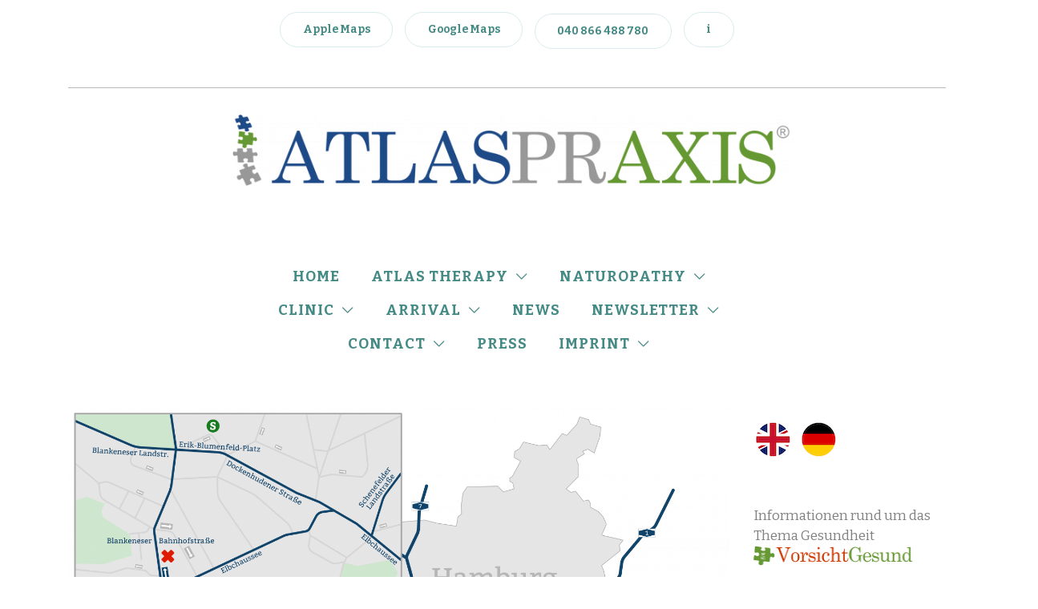

--- FILE ---
content_type: text/html; charset=UTF-8
request_url: https://www.atlaspraxis.de/en/anfahrt/
body_size: 33612
content:
<!doctype html>
<html lang="en-US">
<head>
	<meta charset="UTF-8">
	<meta name="viewport" content="width=device-width, initial-scale=1">
	<link rel="profile" href="https://gmpg.org/xfn/11">

	<title>How to find us &#8211; ATLASPRAXIS Flick</title>
<meta name='robots' content='max-image-preview:large' />
	<style>img:is([sizes="auto" i], [sizes^="auto," i]) { contain-intrinsic-size: 3000px 1500px }</style>
	<link rel='dns-prefetch' href='//www.atlaspraxis.de' />
<link rel="alternate" type="application/rss+xml" title="ATLASPRAXIS Flick &raquo; Feed" href="https://www.atlaspraxis.de/en/feed/" />
<link rel="alternate" type="application/rss+xml" title="ATLASPRAXIS Flick &raquo; Comments Feed" href="https://www.atlaspraxis.de/en/comments/feed/" />
<script consent-skip-blocker="1" data-skip-lazy-load="js-extra" data-cfasync="false">
(function () {
  // Web Font Loader compatibility (https://github.com/typekit/webfontloader)
  var modules = {
    typekit: "https://use.typekit.net",
    google: "https://fonts.googleapis.com/"
  };

  var load = function (config) {
    setTimeout(function () {
      var a = window.consentApi;

      // Only when blocker is active
      if (a) {
        // Iterate all modules and handle in a single `WebFont.load`
        Object.keys(modules).forEach(function (module) {
          var newConfigWithoutOtherModules = JSON.parse(
            JSON.stringify(config)
          );
          Object.keys(modules).forEach(function (toRemove) {
            if (toRemove !== module) {
              delete newConfigWithoutOtherModules[toRemove];
            }
          });

          if (newConfigWithoutOtherModules[module]) {
            a.unblock(modules[module]).then(function () {
              var originalLoad = window.WebFont.load;
              if (originalLoad !== load) {
                originalLoad(newConfigWithoutOtherModules);
              }
            });
          }
        });
      }
    }, 0);
  };

  if (!window.WebFont) {
    window.WebFont = {
      load: load
    };
  }
})();
</script><style>[consent-id]:not(.rcb-content-blocker):not([consent-transaction-complete]):not([consent-visual-use-parent^="children:"]):not([consent-confirm]){opacity:0!important;}
.rcb-content-blocker+.rcb-content-blocker-children-fallback~*{display:none!important;}</style><link rel="preload" href="https://www.atlaspraxis.de/wp-content/794a6189996f3c05c3c8e1603311956b/dist/923057673.js?ver=975c5defe73b4b2fde03afbaa384a541" as="script" />
<link rel="preload" href="https://www.atlaspraxis.de/wp-content/794a6189996f3c05c3c8e1603311956b/dist/963703626.js?ver=d36d84fb7cc16e772fa1f8b9196971f3" as="script" />
<link rel="preload" href="https://www.atlaspraxis.de/wp-content/plugins/real-cookie-banner/public/lib/animate.css/animate.min.css?ver=4.1.1" as="style" />
<script data-cfasync="false" type="text/javascript" defer src="https://www.atlaspraxis.de/wp-content/794a6189996f3c05c3c8e1603311956b/dist/923057673.js?ver=975c5defe73b4b2fde03afbaa384a541" id="real-cookie-banner-vendor-real-cookie-banner-banner-js"></script>
<script type="application/json" data-skip-lazy-load="js-extra" data-skip-moving="true" data-no-defer nitro-exclude data-alt-type="application/ld+json" data-dont-merge data-wpmeteor-nooptimize="true" data-cfasync="false" id="ac5b061899717f65f5bf6b31985e6b7ee1-js-extra">{"slug":"real-cookie-banner","textDomain":"real-cookie-banner","version":"5.2.5","restUrl":"https:\/\/www.atlaspraxis.de\/en\/wp-json\/real-cookie-banner\/v1\/","restNamespace":"real-cookie-banner\/v1","restPathObfuscateOffset":"4c8b80cb60e7daa2","restRoot":"https:\/\/www.atlaspraxis.de\/en\/wp-json\/","restQuery":{"_v":"5.2.5","_locale":"user"},"restNonce":"5d792ac042","restRecreateNonceEndpoint":"https:\/\/www.atlaspraxis.de\/wp-admin\/admin-ajax.php?action=rest-nonce","publicUrl":"https:\/\/www.atlaspraxis.de\/wp-content\/plugins\/real-cookie-banner\/public\/","chunkFolder":"dist","chunksLanguageFolder":"https:\/\/www.atlaspraxis.de\/wp-content\/languages\/mo-cache\/real-cookie-banner\/","chunks":{},"others":{"customizeValuesBanner":"{\"layout\":{\"type\":\"dialog\",\"maxHeightEnabled\":false,\"maxHeight\":740,\"dialogMaxWidth\":530,\"dialogPosition\":\"middleCenter\",\"dialogMargin\":[0,0,0,0],\"bannerPosition\":\"bottom\",\"bannerMaxWidth\":1024,\"dialogBorderRadius\":3,\"borderRadius\":5,\"animationIn\":\"slideInUp\",\"animationInDuration\":500,\"animationInOnlyMobile\":true,\"animationOut\":\"none\",\"animationOutDuration\":500,\"animationOutOnlyMobile\":true,\"overlay\":true,\"overlayBg\":\"#000000\",\"overlayBgAlpha\":38,\"overlayBlur\":2},\"decision\":{\"acceptAll\":\"button\",\"acceptEssentials\":\"button\",\"showCloseIcon\":false,\"acceptIndividual\":\"link\",\"buttonOrder\":\"all,essential,save,individual\",\"showGroups\":false,\"groupsFirstView\":false,\"saveButton\":\"always\"},\"design\":{\"bg\":\"#ffffff\",\"textAlign\":\"center\",\"linkTextDecoration\":\"underline\",\"borderWidth\":0,\"borderColor\":\"#ffffff\",\"fontSize\":13,\"fontColor\":\"#2b2b2b\",\"fontInheritFamily\":true,\"fontFamily\":\"Arial, Helvetica, sans-serif\",\"fontWeight\":\"normal\",\"boxShadowEnabled\":true,\"boxShadowOffsetX\":0,\"boxShadowOffsetY\":5,\"boxShadowBlurRadius\":13,\"boxShadowSpreadRadius\":0,\"boxShadowColor\":\"#000000\",\"boxShadowColorAlpha\":20},\"headerDesign\":{\"inheritBg\":true,\"bg\":\"#f4f4f4\",\"inheritTextAlign\":true,\"textAlign\":\"center\",\"padding\":[17,20,15,20],\"logo\":\"\",\"logoRetina\":\"\",\"logoMaxHeight\":40,\"logoPosition\":\"left\",\"logoMargin\":[5,15,5,15],\"fontSize\":20,\"fontColor\":\"#2b2b2b\",\"fontInheritFamily\":true,\"fontFamily\":\"Arial, Helvetica, sans-serif\",\"fontWeight\":\"normal\",\"borderWidth\":1,\"borderColor\":\"#efefef\"},\"bodyDesign\":{\"padding\":[15,20,5,20],\"descriptionInheritFontSize\":true,\"descriptionFontSize\":13,\"dottedGroupsInheritFontSize\":true,\"dottedGroupsFontSize\":13,\"dottedGroupsBulletColor\":\"#15779b\",\"teachingsInheritTextAlign\":true,\"teachingsTextAlign\":\"center\",\"teachingsSeparatorActive\":true,\"teachingsSeparatorWidth\":50,\"teachingsSeparatorHeight\":1,\"teachingsSeparatorColor\":\"#448a85\",\"teachingsInheritFontSize\":false,\"teachingsFontSize\":12,\"teachingsInheritFontColor\":false,\"teachingsFontColor\":\"#7c7c7c\",\"accordionMargin\":[10,0,5,0],\"accordionPadding\":[5,10,5,10],\"accordionArrowType\":\"outlined\",\"accordionArrowColor\":\"#15779b\",\"accordionBg\":\"#ffffff\",\"accordionActiveBg\":\"#f9f9f9\",\"accordionHoverBg\":\"#efefef\",\"accordionBorderWidth\":1,\"accordionBorderColor\":\"#efefef\",\"accordionTitleFontSize\":12,\"accordionTitleFontColor\":\"#2b2b2b\",\"accordionTitleFontWeight\":\"normal\",\"accordionDescriptionMargin\":[5,0,0,0],\"accordionDescriptionFontSize\":12,\"accordionDescriptionFontColor\":\"#757575\",\"accordionDescriptionFontWeight\":\"normal\",\"acceptAllOneRowLayout\":false,\"acceptAllPadding\":[10,10,10,10],\"acceptAllBg\":\"#448a85\",\"acceptAllTextAlign\":\"center\",\"acceptAllFontSize\":18,\"acceptAllFontColor\":\"#ffffff\",\"acceptAllFontWeight\":\"normal\",\"acceptAllBorderWidth\":0,\"acceptAllBorderColor\":\"#000000\",\"acceptAllHoverBg\":\"#448a85\",\"acceptAllHoverFontColor\":\"#ffffff\",\"acceptAllHoverBorderColor\":\"#000000\",\"acceptEssentialsUseAcceptAll\":true,\"acceptEssentialsButtonType\":\"\",\"acceptEssentialsPadding\":[10,10,10,10],\"acceptEssentialsBg\":\"#efefef\",\"acceptEssentialsTextAlign\":\"center\",\"acceptEssentialsFontSize\":18,\"acceptEssentialsFontColor\":\"#0a0a0a\",\"acceptEssentialsFontWeight\":\"normal\",\"acceptEssentialsBorderWidth\":0,\"acceptEssentialsBorderColor\":\"#000000\",\"acceptEssentialsHoverBg\":\"#e8e8e8\",\"acceptEssentialsHoverFontColor\":\"#000000\",\"acceptEssentialsHoverBorderColor\":\"#000000\",\"acceptIndividualPadding\":[5,5,5,5],\"acceptIndividualBg\":\"#ffffff\",\"acceptIndividualTextAlign\":\"center\",\"acceptIndividualFontSize\":15,\"acceptIndividualFontColor\":\"#448a85\",\"acceptIndividualFontWeight\":\"normal\",\"acceptIndividualBorderWidth\":0,\"acceptIndividualBorderColor\":\"#000000\",\"acceptIndividualHoverBg\":\"#ffffff\",\"acceptIndividualHoverFontColor\":\"#448a85\",\"acceptIndividualHoverBorderColor\":\"#000000\"},\"footerDesign\":{\"poweredByLink\":true,\"inheritBg\":false,\"bg\":\"#fcfcfc\",\"inheritTextAlign\":true,\"textAlign\":\"center\",\"padding\":[10,20,15,20],\"fontSize\":14,\"fontColor\":\"#7c7c7c\",\"fontInheritFamily\":true,\"fontFamily\":\"Arial, Helvetica, sans-serif\",\"fontWeight\":\"normal\",\"hoverFontColor\":\"#2b2b2b\",\"borderWidth\":1,\"borderColor\":\"#efefef\",\"languageSwitcher\":\"flags\"},\"texts\":{\"headline\":\"Privatsph\\u00e4re-Einstellungen\",\"description\":\"Wir verwenden Cookies und \\u00e4hnliche Technologien auf unserer Website und verarbeiten personenbezogene Daten von dir (z.B. IP-Adresse), um z.B. Inhalte und Anzeigen zu personalisieren, Medien von Drittanbietern einzubinden oder Zugriffe auf unsere Website zu analysieren. Die Datenverarbeitung kann auch erst in Folge gesetzter Cookies stattfinden. Wir teilen diese Daten mit Dritten, die wir in den Privatsph\\u00e4re-Einstellungen benennen.<br \\\/><br \\\/>Die Datenverarbeitung kann mit deiner Einwilligung oder auf Basis eines berechtigten Interesses erfolgen, dem du in den Privatsph\\u00e4re-Einstellungen widersprechen kannst. Du hast das Recht, nicht einzuwilligen und deine Einwilligung zu einem sp\\u00e4teren Zeitpunkt zu \\u00e4ndern oder zu widerrufen. Weitere Informationen zur Verwendung deiner Daten findest du in unserer {{privacyPolicy}}Datenschutzerkl\\u00e4rung{{\\\/privacyPolicy}}.\",\"acceptAll\":\"Alle akzeptieren\",\"acceptEssentials\":\"Weiter ohne Einwilligung\",\"acceptIndividual\":\"Privatsph\\u00e4re-Einstellungen individuell festlegen\",\"poweredBy\":\"4\",\"dataProcessingInUnsafeCountries\":\"Einige Dienste verarbeiten personenbezogene Daten in unsicheren Drittl\\u00e4ndern. Indem du in die Nutzung dieser Services einwilligst, erkl\\u00e4rst du dich auch mit der Verarbeitung deiner Daten in diesen unsicheren Drittl\\u00e4ndern gem\\u00e4\\u00df {{legalBasis}} einverstanden. Dies birgt das Risiko, dass deine Daten von Beh\\u00f6rden zu Kontroll- und \\u00dcberwachungszwecken verarbeitet werden, m\\u00f6glicherweise ohne die M\\u00f6glichkeit eines Rechtsbehelfs.\",\"ageNoticeBanner\":\"Du bist unter {{minAge}} Jahre alt? Dann kannst du nicht in optionale Services einwilligen. Du kannst deine Eltern oder Erziehungsberechtigten bitten, mit dir in diese Services einzuwilligen.\",\"ageNoticeBlocker\":\"Du bist unter {{minAge}} Jahre alt? Leider darfst du diesem Service nicht selbst zustimmen, um diese Inhalte zu sehen. Bitte deine Eltern oder Erziehungsberechtigten, dem Service mit dir zuzustimmen!\",\"listServicesNotice\":\"Wenn du alle Services akzeptierst, erlaubst du, dass {{services}} geladen werden. Diese sind nach ihrem Zweck in Gruppen {{serviceGroups}} unterteilt (Zugeh\\u00f6rigkeit durch hochgestellte Zahlen gekennzeichnet).\",\"listServicesLegitimateInterestNotice\":\"Au\\u00dferdem werden die {{services}} auf der Grundlage eines berechtigten Interesses geladen.\",\"consentForwardingExternalHosts\":\"Deine Einwilligung gilt auch auf {{websites}}.\",\"blockerHeadline\":\"{{name}} aufgrund von Privatsph\\u00e4re-Einstellungen blockiert\",\"blockerLinkShowMissing\":\"Zeige alle Services, denen du noch zustimmen musst\",\"blockerLoadButton\":\"Erforderliche Services akzeptieren und Inhalte laden\",\"blockerAcceptInfo\":\"Wenn du die blockierten Inhalte l\\u00e4dst, werden deine Datenschutzeinstellungen angepasst. Inhalte aus diesem Service werden in Zukunft nicht mehr blockiert. Du hast das Recht, deine Entscheidung jederzeit zu widerrufen oder zu \\u00e4ndern.\",\"stickyHistory\":\"Historie der Privatsph\\u00e4re-Einstellungen\",\"stickyRevoke\":\"Einwilligungen widerrufen\",\"stickyRevokeSuccessMessage\":\"Du hast die Einwilligung f\\u00fcr Services mit dessen Cookies und Verarbeitung personenbezogener Daten erfolgreich widerrufen. Die Seite wird jetzt neu geladen!\",\"stickyChange\":\"Privatsph\\u00e4re-Einstellungen \\u00e4ndern\"},\"individualLayout\":{\"inheritDialogMaxWidth\":false,\"dialogMaxWidth\":970,\"inheritBannerMaxWidth\":true,\"bannerMaxWidth\":1980,\"descriptionTextAlign\":\"left\"},\"group\":{\"checkboxBg\":\"#f0f0f0\",\"checkboxBorderWidth\":1,\"checkboxBorderColor\":\"#d2d2d2\",\"checkboxActiveColor\":\"#ffffff\",\"checkboxActiveBg\":\"#448a85\",\"checkboxActiveBorderColor\":\"#448a85\",\"groupInheritBg\":true,\"groupBg\":\"#f4f4f4\",\"groupPadding\":[15,15,15,15],\"groupSpacing\":10,\"groupBorderRadius\":5,\"groupBorderWidth\":1,\"groupBorderColor\":\"#f4f4f4\",\"headlineFontSize\":16,\"headlineFontWeight\":\"normal\",\"headlineFontColor\":\"#2b2b2b\",\"descriptionFontSize\":14,\"descriptionFontColor\":\"#7c7c7c\",\"linkColor\":\"#7c7c7c\",\"linkHoverColor\":\"#2b2b2b\",\"detailsHideLessRelevant\":true},\"saveButton\":{\"useAcceptAll\":true,\"type\":\"button\",\"padding\":[10,10,10,10],\"bg\":\"#efefef\",\"textAlign\":\"center\",\"fontSize\":18,\"fontColor\":\"#0a0a0a\",\"fontWeight\":\"normal\",\"borderWidth\":0,\"borderColor\":\"#000000\",\"hoverBg\":\"#e8e8e8\",\"hoverFontColor\":\"#000000\",\"hoverBorderColor\":\"#000000\"},\"individualTexts\":{\"headline\":\"Individuelle Privatsph\\u00e4re-Einstellungen\",\"description\":\"Wir verwenden Cookies und \\u00e4hnliche Technologien auf unserer Website und verarbeiten personenbezogene Daten von dir (z.B. IP-Adresse), um z.B. Inhalte und Anzeigen zu personalisieren, Medien von Drittanbietern einzubinden oder Zugriffe auf unsere Website zu analysieren. Die Datenverarbeitung kann auch erst in Folge gesetzter Cookies stattfinden. Wir teilen diese Daten mit Dritten, die wir in den Privatsph\\u00e4re-Einstellungen benennen.<br \\\/><br \\\/>Die Datenverarbeitung kann mit deiner Einwilligung oder auf Basis eines berechtigten Interesses erfolgen, dem du in den Privatsph\\u00e4re-Einstellungen widersprechen kannst. Du hast das Recht, nicht einzuwilligen und deine Einwilligung zu einem sp\\u00e4teren Zeitpunkt zu \\u00e4ndern oder zu widerrufen. Weitere Informationen zur Verwendung deiner Daten findest du in unserer {{privacyPolicy}}Datenschutzerkl\\u00e4rung{{\\\/privacyPolicy}}.<br \\\/><br \\\/>Im Folgenden findest du eine \\u00dcbersicht \\u00fcber alle Services, die von dieser Website genutzt werden. Du kannst dir detaillierte Informationen zu jedem Service ansehen und ihm einzeln zustimmen oder von deinem Widerspruchsrecht Gebrauch machen.\",\"save\":\"Individuelle Auswahlen speichern\",\"showMore\":\"Service-Informationen anzeigen\",\"hideMore\":\"Service-Informationen ausblenden\",\"postamble\":\"\"},\"mobile\":{\"enabled\":true,\"maxHeight\":400,\"hideHeader\":false,\"alignment\":\"bottom\",\"scalePercent\":90,\"scalePercentVertical\":-50},\"sticky\":{\"enabled\":false,\"animationsEnabled\":true,\"alignment\":\"left\",\"bubbleBorderRadius\":50,\"icon\":\"fingerprint\",\"iconCustom\":\"\",\"iconCustomRetina\":\"\",\"iconSize\":30,\"iconColor\":\"#ffffff\",\"bubbleMargin\":[10,20,20,20],\"bubblePadding\":15,\"bubbleBg\":\"\",\"bubbleBorderWidth\":0,\"bubbleBorderColor\":\"#10556f\",\"boxShadowEnabled\":true,\"boxShadowOffsetX\":0,\"boxShadowOffsetY\":2,\"boxShadowBlurRadius\":5,\"boxShadowSpreadRadius\":1,\"boxShadowColor\":\"#105b77\",\"boxShadowColorAlpha\":40,\"bubbleHoverBg\":\"\",\"bubbleHoverBorderColor\":\"#000000\",\"hoverIconColor\":\"#000000\",\"hoverIconCustom\":\"\",\"hoverIconCustomRetina\":\"\",\"menuFontSize\":16,\"menuBorderRadius\":5,\"menuItemSpacing\":10,\"menuItemPadding\":[5,10,5,10]},\"customCss\":{\"css\":\"\",\"antiAdBlocker\":\"y\"}}","isPro":false,"showProHints":false,"proUrl":"https:\/\/devowl.io\/go\/real-cookie-banner?source=rcb-lite","showLiteNotice":true,"frontend":{"groups":"[{\"id\":17,\"name\":\"Essenziell\",\"slug\":\"essenziell\",\"description\":\"Essenzielle Services sind f\\u00fcr die grundlegende Funktionalit\\u00e4t der Website erforderlich. Sie enthalten nur technisch notwendige Services. Diesen Services kann nicht widersprochen werden.\",\"isEssential\":true,\"isDefault\":true,\"items\":[{\"id\":8804,\"name\":\"WPForms\",\"purpose\":\"Wir nutzen WPForms f\\u00fcr die Kontaktformulare auf unserer Seite. Mit der Nutzung der Formulare stimmen Sie dieser zu.\",\"providerContact\":{\"phone\":\"\",\"email\":\"\",\"link\":\"\"},\"isProviderCurrentWebsite\":false,\"provider\":\"WPForms, LLC., WPForms is a trademark of WPForms, LLC.\",\"uniqueName\":\"wpforms\",\"isEmbeddingOnlyExternalResources\":false,\"legalBasis\":\"consent\",\"dataProcessingInCountries\":[],\"dataProcessingInCountriesSpecialTreatments\":[],\"technicalDefinitions\":[{\"type\":\"http\",\"name\":\"WPForms\",\"host\":\".atlaspraxis.de\",\"duration\":0,\"durationUnit\":\"y\",\"isSessionDuration\":true,\"purpose\":\"\"}],\"codeDynamics\":[],\"providerPrivacyPolicyUrl\":\"https:\\\/\\\/wpforms.com\\\/privacy-policy\\\/\",\"providerLegalNoticeUrl\":\"https:\\\/\\\/wpforms.com\\\/terms\\\/\",\"tagManagerOptInEventName\":\"\",\"tagManagerOptOutEventName\":\"\",\"googleConsentModeConsentTypes\":[],\"executePriority\":10,\"codeOptIn\":\"\",\"executeCodeOptInWhenNoTagManagerConsentIsGiven\":false,\"codeOptOut\":\"\",\"executeCodeOptOutWhenNoTagManagerConsentIsGiven\":false,\"deleteTechnicalDefinitionsAfterOptOut\":false,\"codeOnPageLoad\":\"\",\"presetId\":\"\"},{\"id\":7252,\"name\":\"Google Fonts\",\"purpose\":\"Google Fonts erm\\u00f6glicht die Integration von Schriftarten in Websites, um die Website zu verbessern, ohne dass die Schriftarten auf deinem Ger\\u00e4t installiert werden m\\u00fcssen. Dies erfordert die Verarbeitung der IP-Adresse und der Metadaten des Nutzers. Auf dem Client des Nutzers werden keine Cookies oder Cookie-\\u00e4hnliche Technologien gesetzt. Die Daten k\\u00f6nnen verwendet werden, um die besuchten Websites zu erfassen, und sie k\\u00f6nnen verwendet werden, um die Dienste von Google zu verbessern. Sie k\\u00f6nnen auch zur Profilerstellung verwendet werden, z. B. um dir personalisierte Dienste anzubieten, wie Werbung auf der Grundlage deiner Interessen oder Empfehlungen. Google stellt personenbezogene Daten seinen verbundenen Unternehmen und anderen vertrauensw\\u00fcrdigen Unternehmen oder Personen zur Verf\\u00fcgung, die diese Daten auf der Grundlage der Anweisungen von Google und in \\u00dcbereinstimmung mit den Datenschutzbestimmungen von Google f\\u00fcr sie verarbeiten. Google Fonts sind lokal gespeichert, allerdings nutzen YouTube und Google Maps Google Fonts. Mit Nutzung der Seiten wird dem zugestimmt.\",\"providerContact\":{\"phone\":\"+1 650 253 0000\",\"email\":\"dpo-google@google.com\",\"link\":\"https:\\\/\\\/support.google.com\\\/\"},\"isProviderCurrentWebsite\":false,\"provider\":\"Google Ireland Limited, Gordon House, Barrow Street, Dublin 4, Irland\",\"uniqueName\":\"google-fonts\",\"isEmbeddingOnlyExternalResources\":true,\"legalBasis\":\"consent\",\"dataProcessingInCountries\":[\"US\",\"IE\",\"AU\",\"BE\",\"BR\",\"CA\",\"CL\",\"FI\",\"FR\",\"DE\",\"HK\",\"IN\",\"ID\",\"IL\",\"IT\",\"JP\",\"KR\",\"NL\",\"PL\",\"QA\",\"SG\",\"ES\",\"CH\",\"TW\",\"GB\"],\"dataProcessingInCountriesSpecialTreatments\":[\"provider-is-self-certified-trans-atlantic-data-privacy-framework\"],\"technicalDefinitions\":[],\"codeDynamics\":[],\"providerPrivacyPolicyUrl\":\"https:\\\/\\\/policies.google.com\\\/privacy\",\"providerLegalNoticeUrl\":\"https:\\\/\\\/www.google.de\\\/contact\\\/impressum.html\",\"tagManagerOptInEventName\":\"\",\"tagManagerOptOutEventName\":\"\",\"googleConsentModeConsentTypes\":[],\"executePriority\":10,\"codeOptIn\":\"\",\"executeCodeOptInWhenNoTagManagerConsentIsGiven\":false,\"codeOptOut\":\"\",\"executeCodeOptOutWhenNoTagManagerConsentIsGiven\":false,\"deleteTechnicalDefinitionsAfterOptOut\":false,\"codeOnPageLoad\":\"base64-encoded:[base64]\",\"presetId\":\"google-fonts\"},{\"id\":7122,\"name\":\"Google reCAPTCHA, Google Ads und Google AdSense\",\"purpose\":\"Auf dieser Website verwenden wir die Google reCAPTCHA, Google Analytics und Google AdSense Funktion von Google Ireland Limited, Gordon House, 4 Barrow St, Dublin, D04 E5W5, Irland (\\u201eGoogle\\u201c). Die Google reCAPTCHA Funktion dient vor allem zur Unterscheidung, ob eine Eingabe durch eine nat\\u00fcrliche Person erfolgt oder missbr\\u00e4uchlich durch maschinelle und automatisierte Verarbeitung erfolgt. Ferner werden Dienste aus analytischen Gr\\u00fcnden genutzt. Die Dienste umfassen den Versand der IP-Adresse und ggf. weiterer von Google ben\\u00f6tigter Daten an Google und erfolgt gem\\u00e4\\u00df Art. 6 Abs. 1 lit. f DSGVO auf Basis unseres berechtigten Interesses an der Feststellung der individuellen Eigenverantwortung im Internet und der Vermeidung von Missbrauch und Spam. Ferner werden Daten zur Auswertung der Webseite genutzt. Im Rahmen der Nutzung von Google reCAPTCHA, Google Ads und Google AdSense kann es auch zu einer \\u00dcbermittlung von personenbezogenen Daten an die Server der Google LLC. in den USA kommen.\\n\\nF\\u00fcr den Fall der \\u00dcbermittlung von personenbezogenen Daten an die Google LLC. mit Sitz in den USA, hat sich Google LLC. f\\u00fcr das us-europ\\u00e4ische Datenschutz\\u00fcbereinkommen \\u201ePrivacy Shield\\u201c zertifiziert, welches die Einhaltung des in der EU geltenden Datenschutzniveaus gew\\u00e4hrleistet. Ein aktuelles Zertifikat kann hier eingesehen werden: https:\\\/\\\/www.privacyshield.gov\\\/list\\n\\nWeiterf\\u00fchrende Informationen zu Google sowie die Datenschutzerkl\\u00e4rung von Google k\\u00f6nnen Sie einsehen unter: https:\\\/\\\/www.google.com\\\/intl\\\/de\\\/policies\\\/privacy\\\/\\n\\nWeitere Informationen zur Datennutzung zu Werbezwecken durch Google, Einstellungs- und Widerspruchsm\\u00f6glichkeiten erfahren Sie auf den Webseiten von Google: https:\\\/\\\/www.google.com\\\/intl\\\/de\\\/policies\\\/privacy\\\/partners\\\/ (\\u201eDatennutzung durch Google bei Ihrer Nutzung von Websites oder Apps unserer Partner\\u201c), http:\\\/\\\/www.google.com\\\/policies\\\/technologies\\\/ads (\\u201eDatennutzung zu Werbezwecken\\u201c), http:\\\/\\\/www.google.de\\\/settings\\\/ads (\\u201eInformationen verwalten, die Google verwendet, um Ihnen Werbung einzublenden\\u201c) und http:\\\/\\\/www.google.com\\\/ads\\\/preferences\\\/ (\\u201eBestimmen Sie, welche Werbung Google Ihnen zeigt\\u201c).\\n\\nAlternativ zum Browser-Add-On oder innerhalb von Browsern auf mobilen Ger\\u00e4ten, klicken Sie bitte diesen Link, um die Erfassung durch Google Analytics innerhalb dieser Website zuk\\u00fcnftig zu verhindern. Dabei wird ein Opt-Out-Cookie auf Ihrem Ger\\u00e4t abgelegt. L\\u00f6schen Sie Ihre Cookies, m\\u00fcssen Sie diesen Link erneut klicken.\",\"providerContact\":{\"phone\":\"\",\"email\":\"\",\"link\":\"https:\\\/\\\/www.google.com\\\/intl\\\/de\\\/policies\\\/privacy\\\/\"},\"isProviderCurrentWebsite\":false,\"provider\":\"Google Inc.\",\"uniqueName\":\"google-recaptcha, google analytics und google Adsense\",\"isEmbeddingOnlyExternalResources\":false,\"legalBasis\":\"consent\",\"dataProcessingInCountries\":[],\"dataProcessingInCountriesSpecialTreatments\":[],\"technicalDefinitions\":[{\"type\":\"http\",\"name\":\"reCAPTCHA\",\"host\":\".atlaspraxis.de\",\"duration\":0,\"durationUnit\":\"y\",\"isSessionDuration\":true,\"purpose\":\"\"}],\"codeDynamics\":[],\"providerPrivacyPolicyUrl\":\"https:\\\/\\\/www.google.com\\\/intl\\\/de\\\/policies\\\/privacy\\\/\",\"providerLegalNoticeUrl\":\"https:\\\/\\\/www.google.com\\\/\",\"tagManagerOptInEventName\":\"\",\"tagManagerOptOutEventName\":\"\",\"googleConsentModeConsentTypes\":[],\"executePriority\":10,\"codeOptIn\":\"\",\"executeCodeOptInWhenNoTagManagerConsentIsGiven\":false,\"codeOptOut\":\"\",\"executeCodeOptOutWhenNoTagManagerConsentIsGiven\":false,\"deleteTechnicalDefinitionsAfterOptOut\":false,\"codeOnPageLoad\":\"\",\"presetId\":\"\"},{\"id\":6528,\"name\":\"Real Cookie Banner\",\"purpose\":\"Real Cookie Banner bittet Website-Besucher um die Einwilligung zum Setzen von Cookies und zur Verarbeitung personenbezogener Daten. Dazu wird jedem Website-Besucher eine UUID (pseudonyme Identifikation des Nutzers) zugewiesen, die bis zum Ablauf des Cookies zur Speicherung der Einwilligung g\\u00fcltig ist. Cookies werden dazu verwendet, um zu testen, ob Cookies gesetzt werden k\\u00f6nnen, um Referenz auf die dokumentierte Einwilligung zu speichern, um zu speichern, in welche Services aus welchen Service-Gruppen der Besucher eingewilligt hat, und, falls Einwilligung nach dem Transparency & Consent Framework (TCF) eingeholt werden, um die Einwilligungen in TCF Partner, Zwecke, besondere Zwecke, Funktionen und besondere Funktionen zu speichern. Im Rahmen der Darlegungspflicht nach DSGVO wird die erhobene Einwilligung vollumf\\u00e4nglich dokumentiert. Dazu z\\u00e4hlt neben den Services und Service-Gruppen, in welche der Besucher eingewilligt hat, und falls Einwilligung nach dem TCF Standard eingeholt werden, in welche TCF Partner, Zwecke und Funktionen der Besucher eingewilligt hat, alle Einstellungen des Cookie Banners zum Zeitpunkt der Einwilligung als auch die technischen Umst\\u00e4nde (z.B. Gr\\u00f6\\u00dfe des Sichtbereichs bei der Einwilligung) und die Nutzerinteraktionen (z.B. Klick auf Buttons), die zur Einwilligung gef\\u00fchrt haben. Die Einwilligung wird pro Sprache einmal erhoben.\",\"providerContact\":{\"phone\":\"+49 991 20098959 \",\"email\":\"mail@devowl.io\",\"link\":\"\"},\"isProviderCurrentWebsite\":false,\"provider\":\"devowl.io GmbH\",\"uniqueName\":\"real-cookie-banner\",\"isEmbeddingOnlyExternalResources\":false,\"legalBasis\":\"legal-requirement\",\"dataProcessingInCountries\":[],\"dataProcessingInCountriesSpecialTreatments\":[],\"technicalDefinitions\":[{\"type\":\"http\",\"name\":\"real_cookie_banner*\",\"host\":\".atlaspraxis.de\",\"duration\":365,\"durationUnit\":\"d\",\"isSessionDuration\":false,\"purpose\":\"Eindeutiger Identifikator f\\u00fcr die Einwilligung, aber nicht f\\u00fcr den Website-Besucher. Revisionshash f\\u00fcr die Einstellungen des Cookie-Banners (Texte, Farben, Funktionen, Servicegruppen, Dienste, Content Blocker usw.). IDs f\\u00fcr eingewilligte Services und Service-Gruppen.\"},{\"type\":\"http\",\"name\":\"real_cookie_banner*-tcf\",\"host\":\".atlaspraxis.de\",\"duration\":365,\"durationUnit\":\"d\",\"isSessionDuration\":false,\"purpose\":\"Im Rahmen von TCF gesammelte Einwilligungen, die im TC-String-Format gespeichert werden, einschlie\\u00dflich TCF-Vendoren, -Zwecke, -Sonderzwecke, -Funktionen und -Sonderfunktionen.\"},{\"type\":\"http\",\"name\":\"real_cookie_banner*-gcm\",\"host\":\".atlaspraxis.de\",\"duration\":365,\"durationUnit\":\"d\",\"isSessionDuration\":false,\"purpose\":\"Die im Google Consent Mode gesammelten Einwilligungen in die verschiedenen Einwilligungstypen (Zwecke) werden f\\u00fcr alle mit dem Google Consent Mode kompatiblen Services gespeichert.\"},{\"type\":\"http\",\"name\":\"real_cookie_banner-test\",\"host\":\".atlaspraxis.de\",\"duration\":365,\"durationUnit\":\"d\",\"isSessionDuration\":false,\"purpose\":\"Cookie, der gesetzt wurde, um die Funktionalit\\u00e4t von HTTP-Cookies zu testen. Wird sofort nach dem Test gel\\u00f6scht.\"},{\"type\":\"local\",\"name\":\"real_cookie_banner*\",\"host\":\"https:\\\/\\\/www.atlaspraxis.de\",\"duration\":1,\"durationUnit\":\"d\",\"isSessionDuration\":false,\"purpose\":\"Eindeutiger Identifikator f\\u00fcr die Einwilligung, aber nicht f\\u00fcr den Website-Besucher. Revisionshash f\\u00fcr die Einstellungen des Cookie-Banners (Texte, Farben, Funktionen, Service-Gruppen, Services, Content Blocker usw.). IDs f\\u00fcr eingewilligte Services und Service-Gruppen. Wird nur solange gespeichert, bis die Einwilligung auf dem Website-Server dokumentiert ist.\"},{\"type\":\"local\",\"name\":\"real_cookie_banner*-tcf\",\"host\":\"https:\\\/\\\/www.atlaspraxis.de\",\"duration\":1,\"durationUnit\":\"d\",\"isSessionDuration\":false,\"purpose\":\"Im Rahmen von TCF gesammelte Einwilligungen werden im TC-String-Format gespeichert, einschlie\\u00dflich TCF Vendoren, Zwecke, besondere Zwecke, Funktionen und besondere Funktionen. Wird nur solange gespeichert, bis die Einwilligung auf dem Website-Server dokumentiert ist.\"},{\"type\":\"local\",\"name\":\"real_cookie_banner*-gcm\",\"host\":\"https:\\\/\\\/www.atlaspraxis.de\",\"duration\":1,\"durationUnit\":\"d\",\"isSessionDuration\":false,\"purpose\":\"Im Rahmen des Google Consent Mode erfasste Einwilligungen werden f\\u00fcr alle mit dem Google Consent Mode kompatiblen Services in Einwilligungstypen (Zwecke) gespeichert. Wird nur solange gespeichert, bis die Einwilligung auf dem Website-Server dokumentiert ist.\"},{\"type\":\"local\",\"name\":\"real_cookie_banner-consent-queue*\",\"host\":\"https:\\\/\\\/www.atlaspraxis.de\",\"duration\":1,\"durationUnit\":\"d\",\"isSessionDuration\":false,\"purpose\":\"Lokale Zwischenspeicherung (Caching) der Auswahl im Cookie-Banner, bis der Server die Einwilligung dokumentiert; Dokumentation periodisch oder bei Seitenwechseln versucht, wenn der Server nicht verf\\u00fcgbar oder \\u00fcberlastet ist.\"}],\"codeDynamics\":[],\"providerPrivacyPolicyUrl\":\"https:\\\/\\\/www.atlaspraxis.de\\\/datenschutzerklaerung\\\/\",\"providerLegalNoticeUrl\":\"\",\"tagManagerOptInEventName\":\"\",\"tagManagerOptOutEventName\":\"\",\"googleConsentModeConsentTypes\":[],\"executePriority\":10,\"codeOptIn\":\"\",\"executeCodeOptInWhenNoTagManagerConsentIsGiven\":false,\"codeOptOut\":\"\",\"executeCodeOptOutWhenNoTagManagerConsentIsGiven\":false,\"deleteTechnicalDefinitionsAfterOptOut\":false,\"codeOnPageLoad\":\"\",\"presetId\":\"real-cookie-banner\"},{\"id\":6546,\"name\":\"Apple Maps\",\"purpose\":\"Apple Maps ist ein Navigations-Dienst. Dieser kann online oder als App genutzt werden. Auf dem Client-Ger\\u00e4t des Nutzers werden keine Cookies im technischen Sinne gesetzt, aber es werden technische und pers\\u00f6nliche Daten wie z.B. die IP-Adresse vom Client an den Server des Dienstanbieters \\u00fcbertragen, um die Nutzung des Dienstes zu erm\\u00f6glichen.\",\"providerContact\":{\"phone\":\"\",\"email\":\"\",\"link\":\"https:\\\/\\\/getsupport.apple.com\\\/?caller=support.header&cid=gn-ols-contact-mgs_lp-get_help\"},\"isProviderCurrentWebsite\":false,\"provider\":\"Apple Inc.\",\"uniqueName\":\"apple-maps\",\"isEmbeddingOnlyExternalResources\":false,\"legalBasis\":\"consent\",\"dataProcessingInCountries\":[],\"dataProcessingInCountriesSpecialTreatments\":[],\"technicalDefinitions\":[{\"type\":\"http\",\"name\":\"Apple Maps\",\"host\":\"maps.apple.com\",\"duration\":0,\"durationUnit\":\"y\",\"isSessionDuration\":true,\"purpose\":\"\"}],\"codeDynamics\":[],\"providerPrivacyPolicyUrl\":\"https:\\\/\\\/www.apple.com\\\/de\\\/legal\\\/privacy\\\/\",\"providerLegalNoticeUrl\":\"\",\"tagManagerOptInEventName\":\"\",\"tagManagerOptOutEventName\":\"\",\"googleConsentModeConsentTypes\":[],\"executePriority\":10,\"codeOptIn\":\"\",\"executeCodeOptInWhenNoTagManagerConsentIsGiven\":false,\"codeOptOut\":\"\",\"executeCodeOptOutWhenNoTagManagerConsentIsGiven\":false,\"deleteTechnicalDefinitionsAfterOptOut\":false,\"codeOnPageLoad\":\"\",\"presetId\":\"\"},{\"id\":6544,\"name\":\"Google Maps\",\"purpose\":\"Google Maps ist ein Navigations-Dienst. ieser kann online oder als App genutzt werden. Auf dem Client-Ger\\u00e4t des Nutzers werden keine Cookies im technischen Sinne gesetzt, aber es werden technische und pers\\u00f6nliche Daten wie z.B. die IP-Adresse vom Client an den Server des Dienstanbieters \\u00fcbertragen, um die Nutzung des Dienstes zu erm\\u00f6glichen.\",\"providerContact\":{\"phone\":\"\",\"email\":\"\",\"link\":\"https:\\\/\\\/www.google.de\\\/maps\\\/\"},\"isProviderCurrentWebsite\":false,\"provider\":\"Google Inc.\",\"uniqueName\":\"google-maps\",\"isEmbeddingOnlyExternalResources\":false,\"legalBasis\":\"consent\",\"dataProcessingInCountries\":[],\"dataProcessingInCountriesSpecialTreatments\":[],\"technicalDefinitions\":[{\"type\":\"http\",\"name\":\"https:\\\/\\\/www.google.de\\\/maps\",\"host\":\"maps.googleapis.com\",\"duration\":0,\"durationUnit\":\"y\",\"isSessionDuration\":true,\"purpose\":\"\"}],\"codeDynamics\":[],\"providerPrivacyPolicyUrl\":\"https:\\\/\\\/policies.google.com\\\/privacy\",\"providerLegalNoticeUrl\":\"\",\"tagManagerOptInEventName\":\"\",\"tagManagerOptOutEventName\":\"\",\"googleConsentModeConsentTypes\":[],\"executePriority\":10,\"codeOptIn\":\"\",\"executeCodeOptInWhenNoTagManagerConsentIsGiven\":false,\"codeOptOut\":\"\",\"executeCodeOptOutWhenNoTagManagerConsentIsGiven\":false,\"deleteTechnicalDefinitionsAfterOptOut\":false,\"codeOnPageLoad\":\"\",\"presetId\":\"\"},{\"id\":6547,\"name\":\"YouTube\",\"purpose\":\"YouTube erm\\u00f6glicht die direkte Einbettung von auf youtube.com ver\\u00f6ffentlichten Inhalten in Websites. Die Cookies werden verwendet, um besuchte Websites und detaillierte Statistiken \\u00fcber das Nutzerverhalten zu sammeln. Diese Daten k\\u00f6nnen mit den Daten der auf youtube.com und google.com angemeldeten Nutzer verkn\\u00fcpft werden.\",\"providerContact\":{\"phone\":\"\",\"email\":\"\",\"link\":\"https:\\\/\\\/www.youtube.com\"},\"isProviderCurrentWebsite\":false,\"provider\":\"Google Ireland Limited\",\"uniqueName\":\"youtube\",\"isEmbeddingOnlyExternalResources\":true,\"legalBasis\":\"consent\",\"dataProcessingInCountries\":[\"US\"],\"dataProcessingInCountriesSpecialTreatments\":[],\"technicalDefinitions\":[{\"type\":\"http\",\"name\":\"SIDCC\",\"host\":\".youtube.com\",\"duration\":1,\"durationUnit\":\"y\",\"isSessionDuration\":false,\"purpose\":\"\"},{\"type\":\"http\",\"name\":\"__Secure-3PAPISID\",\"host\":\".youtube.com\",\"duration\":2,\"durationUnit\":\"y\",\"isSessionDuration\":false,\"purpose\":\"\"},{\"type\":\"http\",\"name\":\"__Secure-APISID\",\"host\":\".youtube.com\",\"duration\":1,\"durationUnit\":\"mo\",\"isSessionDuration\":false,\"purpose\":\"\"},{\"type\":\"http\",\"name\":\"SAPISID\",\"host\":\".youtube.com\",\"duration\":2,\"durationUnit\":\"y\",\"isSessionDuration\":false,\"purpose\":\"\"},{\"type\":\"http\",\"name\":\"SSID\",\"host\":\".youtube.com\",\"duration\":2,\"durationUnit\":\"y\",\"isSessionDuration\":false,\"purpose\":\"\"},{\"type\":\"http\",\"name\":\"1P_JAR\",\"host\":\".youtube.com\",\"duration\":1,\"durationUnit\":\"mo\",\"isSessionDuration\":false,\"purpose\":\"\"},{\"type\":\"http\",\"name\":\"SEARCH_SAMESITE\",\"host\":\".youtube.com\",\"duration\":6,\"durationUnit\":\"mo\",\"isSessionDuration\":false,\"purpose\":\"\"},{\"type\":\"http\",\"name\":\"YSC\",\"host\":\".youtube.com\",\"duration\":0,\"durationUnit\":\"y\",\"isSessionDuration\":true,\"purpose\":\"\"},{\"type\":\"http\",\"name\":\"LOGIN_INFO\",\"host\":\".youtube.com\",\"duration\":2,\"durationUnit\":\"y\",\"isSessionDuration\":false,\"purpose\":\"\"},{\"type\":\"http\",\"name\":\"HSID\",\"host\":\".youtube.com\",\"duration\":2,\"durationUnit\":\"y\",\"isSessionDuration\":false,\"purpose\":\"\"},{\"type\":\"http\",\"name\":\"VISITOR_INFO1_LIVE\",\"host\":\".youtube.com\",\"duration\":6,\"durationUnit\":\"mo\",\"isSessionDuration\":false,\"purpose\":\"\"},{\"type\":\"http\",\"name\":\"CONSENT\",\"host\":\".youtube.com\",\"duration\":18,\"durationUnit\":\"y\",\"isSessionDuration\":false,\"purpose\":\"\"},{\"type\":\"http\",\"name\":\"__Secure-SSID\",\"host\":\".youtube.com\",\"duration\":1,\"durationUnit\":\"mo\",\"isSessionDuration\":false,\"purpose\":\"\"},{\"type\":\"http\",\"name\":\"__Secure-HSID\",\"host\":\".youtube.com\",\"duration\":1,\"durationUnit\":\"mo\",\"isSessionDuration\":false,\"purpose\":\"\"},{\"type\":\"http\",\"name\":\"APISID\",\"host\":\".youtube.com\",\"duration\":2,\"durationUnit\":\"y\",\"isSessionDuration\":false,\"purpose\":\"\"},{\"type\":\"http\",\"name\":\"__Secure-3PSID\",\"host\":\".youtube.com\",\"duration\":2,\"durationUnit\":\"y\",\"isSessionDuration\":false,\"purpose\":\"\"},{\"type\":\"http\",\"name\":\"PREF\",\"host\":\".youtube.com\",\"duration\":8,\"durationUnit\":\"mo\",\"isSessionDuration\":false,\"purpose\":\"\"},{\"type\":\"http\",\"name\":\"SID\",\"host\":\".youtube.com\",\"duration\":2,\"durationUnit\":\"y\",\"isSessionDuration\":false,\"purpose\":\"\"},{\"type\":\"http\",\"name\":\"s_gl\",\"host\":\".youtube.com\",\"duration\":0,\"durationUnit\":\"y\",\"isSessionDuration\":true,\"purpose\":\"\"},{\"type\":\"http\",\"name\":\"SIDCC\",\"host\":\".google.com\",\"duration\":1,\"durationUnit\":\"y\",\"isSessionDuration\":false,\"purpose\":\"\"},{\"type\":\"http\",\"name\":\"__Secure-3PAPISID\",\"host\":\".google.com\",\"duration\":2,\"durationUnit\":\"y\",\"isSessionDuration\":false,\"purpose\":\"\"},{\"type\":\"http\",\"name\":\"SAPISID\",\"host\":\".google.com\",\"duration\":2,\"durationUnit\":\"y\",\"isSessionDuration\":false,\"purpose\":\"\"},{\"type\":\"http\",\"name\":\"APISID\",\"host\":\".google.com\",\"duration\":2,\"durationUnit\":\"y\",\"isSessionDuration\":false,\"purpose\":\"\"},{\"type\":\"http\",\"name\":\"SSID\",\"host\":\".google.com\",\"duration\":2,\"durationUnit\":\"y\",\"isSessionDuration\":false,\"purpose\":\"\"},{\"type\":\"http\",\"name\":\"HSID\",\"host\":\".google.com\",\"duration\":2,\"durationUnit\":\"y\",\"isSessionDuration\":false,\"purpose\":\"\"},{\"type\":\"http\",\"name\":\"__Secure-3PSID\",\"host\":\".google.com\",\"duration\":2,\"durationUnit\":\"y\",\"isSessionDuration\":false,\"purpose\":\"\"},{\"type\":\"http\",\"name\":\"SID\",\"host\":\".google.com\",\"duration\":2,\"durationUnit\":\"y\",\"isSessionDuration\":false,\"purpose\":\"\"},{\"type\":\"http\",\"name\":\"CONSENT\",\"host\":\".google.com\",\"duration\":18,\"durationUnit\":\"y\",\"isSessionDuration\":false,\"purpose\":\"\"},{\"type\":\"http\",\"name\":\"NID\",\"host\":\".google.com\",\"duration\":6,\"durationUnit\":\"mo\",\"isSessionDuration\":false,\"purpose\":\"\"},{\"type\":\"http\",\"name\":\"1P_JAR\",\"host\":\".google.com\",\"duration\":1,\"durationUnit\":\"mo\",\"isSessionDuration\":false,\"purpose\":\"\"},{\"type\":\"http\",\"name\":\"DV\",\"host\":\"www.google.com\",\"duration\":1,\"durationUnit\":\"m\",\"isSessionDuration\":false,\"purpose\":\"\"}],\"codeDynamics\":[],\"providerPrivacyPolicyUrl\":\"https:\\\/\\\/policies.google.com\\\/privacy\",\"providerLegalNoticeUrl\":\"\",\"tagManagerOptInEventName\":\"\",\"tagManagerOptOutEventName\":\"\",\"googleConsentModeConsentTypes\":[],\"executePriority\":10,\"codeOptIn\":\"\",\"executeCodeOptInWhenNoTagManagerConsentIsGiven\":false,\"codeOptOut\":\"\",\"executeCodeOptOutWhenNoTagManagerConsentIsGiven\":false,\"deleteTechnicalDefinitionsAfterOptOut\":false,\"codeOnPageLoad\":\"\",\"presetId\":\"youtube\"}]},{\"id\":18,\"name\":\"Funktional\",\"slug\":\"funktional\",\"description\":\"Funktionale Services sind notwendig, um \\u00fcber die wesentliche Funktionalit\\u00e4t der Website hinausgehende Features wie h\\u00fcbschere Schriftarten, Videowiedergabe oder interaktive Web 2.0-Features bereitzustellen. Inhalte von z.B. Video- und Social Media-Plattformen sind standardm\\u00e4\\u00dfig gesperrt und k\\u00f6nnen zugestimmt werden. Wenn dem Service zugestimmt wird, werden diese Inhalte automatisch ohne weitere manuelle Einwilligung geladen.\",\"isEssential\":false,\"isDefault\":true,\"items\":[{\"id\":6531,\"name\":\"Emojis\",\"purpose\":\"WordPress Emoji ist ein Emoji-Set, das von wordpress.org geladen wird. Es werden keine Cookies im technischen Sinne auf dem Client des Nutzers gesetzt, jedoch werden technische und personenbezogene Daten wie die IP-Adresse vom Client an den Server des Dienstanbieters \\u00fcbertragen, um die Nutzung des Dienstes zu erm\\u00f6glichen.\",\"providerContact\":{\"phone\":\"\",\"email\":\"\",\"link\":\"\"},\"isProviderCurrentWebsite\":false,\"provider\":\"WordPress.org\",\"uniqueName\":\"wordpress-emojis\",\"isEmbeddingOnlyExternalResources\":true,\"legalBasis\":\"consent\",\"dataProcessingInCountries\":[\"US\"],\"dataProcessingInCountriesSpecialTreatments\":[],\"technicalDefinitions\":[{\"type\":\"http\",\"name\":\"\",\"host\":\"\",\"duration\":0,\"durationUnit\":\"y\",\"isSessionDuration\":false,\"purpose\":\"\"}],\"codeDynamics\":[],\"providerPrivacyPolicyUrl\":\"https:\\\/\\\/de.wordpress.org\\\/about\\\/privacy\\\/\",\"providerLegalNoticeUrl\":\"\",\"tagManagerOptInEventName\":\"\",\"tagManagerOptOutEventName\":\"\",\"googleConsentModeConsentTypes\":[],\"executePriority\":10,\"codeOptIn\":\"\",\"executeCodeOptInWhenNoTagManagerConsentIsGiven\":false,\"codeOptOut\":\"\",\"executeCodeOptOutWhenNoTagManagerConsentIsGiven\":false,\"deleteTechnicalDefinitionsAfterOptOut\":false,\"codeOnPageLoad\":\"\",\"presetId\":\"wordpress-emojis\"}]}]","links":[{"id":7053,"label":"Datenschutzerkl\u00e4rung","pageType":"privacyPolicy","isExternalUrl":false,"pageId":3487,"url":"https:\/\/www.atlaspraxis.de\/en\/datenschutzerklaerung\/","hideCookieBanner":true,"isTargetBlank":true},{"id":7054,"label":"Impressum","pageType":"legalNotice","isExternalUrl":false,"pageId":40,"url":"https:\/\/www.atlaspraxis.de\/en\/impressumdisclaimer\/","hideCookieBanner":true,"isTargetBlank":true}],"websiteOperator":{"address":"","country":"","contactEmail":"base64-encoded:Zy5mbGlja0BhdGxhc3ByYXhpcy5kZQ==","contactPhone":"","contactFormUrl":false},"blocker":[{"id":7352,"name":"Google Fonts","description":"","rules":["*fonts.googleapis.com*","*fonts.gstatic.com*","*ajax.googleapis.com\/ajax\/libs\/webfont\/*\/webfont.js*","*WebFont.load*google*","WebFontConfig*google*"],"criteria":"services","tcfVendors":[],"tcfPurposes":[],"services":[7252],"isVisual":false,"visualType":"default","visualMediaThumbnail":"0","visualContentType":"","isVisualDarkMode":false,"visualBlur":0,"visualDownloadThumbnail":false,"visualHeroButtonText":"","shouldForceToShowVisual":false,"presetId":"google-fonts","visualThumbnail":null}],"languageSwitcher":[],"predefinedDataProcessingInSafeCountriesLists":{"GDPR":["AT","BE","BG","HR","CY","CZ","DK","EE","FI","FR","DE","GR","HU","IE","IS","IT","LI","LV","LT","LU","MT","NL","NO","PL","PT","RO","SK","SI","ES","SE"],"DSG":["CH"],"GDPR+DSG":[],"ADEQUACY_EU":["AD","AR","CA","FO","GG","IL","IM","JP","JE","NZ","KR","CH","GB","UY","US"],"ADEQUACY_CH":["DE","AD","AR","AT","BE","BG","CA","CY","HR","DK","ES","EE","FI","FR","GI","GR","GG","HU","IM","FO","IE","IS","IL","IT","JE","LV","LI","LT","LU","MT","MC","NO","NZ","NL","PL","PT","CZ","RO","GB","SK","SI","SE","UY","US"]},"decisionCookieName":"real_cookie_banner-v:3_blog:1_path:5353644","revisionHash":"4668490505761991b534842245992554","territorialLegalBasis":["gdpr-eprivacy"],"setCookiesViaManager":"none","isRespectDoNotTrack":false,"failedConsentDocumentationHandling":"essentials","isAcceptAllForBots":true,"isDataProcessingInUnsafeCountries":false,"isAgeNotice":true,"ageNoticeAgeLimit":16,"isListServicesNotice":true,"isBannerLessConsent":false,"isTcf":false,"isGcm":false,"isGcmListPurposes":false,"hasLazyData":false},"anonymousContentUrl":"https:\/\/www.atlaspraxis.de\/wp-content\/794a6189996f3c05c3c8e1603311956b\/dist\/","anonymousHash":"794a6189996f3c05c3c8e1603311956b","hasDynamicPreDecisions":false,"isLicensed":true,"isDevLicense":false,"multilingualSkipHTMLForTag":"","isCurrentlyInTranslationEditorPreview":false,"defaultLanguage":"","currentLanguage":"","activeLanguages":[],"context":"","iso3166OneAlpha2":{"AF":"Afghanistan","AX":"Aland Islands","AL":"Albania","DZ":"Algeria","AS":"American Samoa","AD":"Andorra","AO":"Angola","AI":"Anguilla","AQ":"Antarctica","AG":"Antigua And Barbuda","AR":"Argentina","AM":"Armenia","AW":"Aruba","AU":"Australia","AT":"Austria","AZ":"Azerbaijan","BS":"Bahamas","BH":"Bahrain","BD":"Bangladesh","BB":"Barbados","BY":"Belarus","BE":"Belgium","BZ":"Belize","BJ":"Benin","BM":"Bermuda","BT":"Bhutan","BO":"Bolivia","BA":"Bosnia And Herzegovina","BW":"Botswana","BV":"Bouvet Island","BR":"Brazil","IO":"British Indian Ocean Territory","BN":"Brunei Darussalam","BG":"Bulgaria","BF":"Burkina Faso","BI":"Burundi","KH":"Cambodia","CM":"Cameroon","CA":"Canada","CV":"Cape Verde","KY":"Cayman Islands","CF":"Central African Republic","TD":"Chad","CL":"Chile","CN":"China","CX":"Christmas Island","CC":"Cocos (Keeling) Islands","CO":"Colombia","KM":"Comoros","CG":"Congo","CD":"Congo, Democratic Republic","CK":"Cook Islands","CR":"Costa Rica","CI":"Cote D'Ivoire","HR":"Croatia","CU":"Cuba","CY":"Cyprus","CZ":"Czech Republic","DK":"Denmark","DJ":"Djibouti","DM":"Dominica","DO":"Dominican Republic","EC":"Ecuador","EG":"Egypt","SV":"El Salvador","GQ":"Equatorial Guinea","ER":"Eritrea","EE":"Estonia","ET":"Ethiopia","FK":"Falkland Islands (Malvinas)","FO":"Faroe Islands","FM":"Federated States Of Micronesia","FJ":"Fiji","FI":"Finland","FR":"France","GF":"French Guiana","PF":"French Polynesia","TF":"French Southern and Antarctic Lands","GA":"Gabon","GM":"Gambia","GE":"Georgia","DE":"Germany","GH":"Ghana","GI":"Gibraltar","GR":"Greece","GL":"Greenland","GD":"Grenada","GP":"Guadeloupe","GU":"Guam","GT":"Guatemala","GG":"Guernsey","GN":"Guinea","GW":"Guinea-Bissau","GY":"Guyana","HT":"Haiti","HM":"Heard Island & Mcdonald Islands","VA":"Holy See (Vatican City State)","HN":"Honduras","HK":"Hong Kong","HU":"Hungary","IS":"Iceland","IN":"India","ID":"Indonesia","IR":"Iran, Islamic Republic Of","IQ":"Iraq","IE":"Ireland","IM":"Isle Of Man","IL":"Israel","IT":"Italy","JM":"Jamaica","JP":"Japan","JE":"Jersey","JO":"Jordan","KZ":"Kazakhstan","KE":"Kenya","KI":"Kiribati","KR":"Korea","KW":"Kuwait","KG":"Kyrgyzstan","LA":"Lao People's Democratic Republic","LV":"Latvia","LB":"Lebanon","LS":"Lesotho","LR":"Liberia","LY":"Libyan Arab Jamahiriya","LI":"Liechtenstein","LT":"Lithuania","LU":"Luxembourg","MO":"Macao","MK":"Macedonia","MG":"Madagascar","MW":"Malawi","MY":"Malaysia","MV":"Maldives","ML":"Mali","MT":"Malta","MH":"Marshall Islands","MQ":"Martinique","MR":"Mauritania","MU":"Mauritius","YT":"Mayotte","MX":"Mexico","MD":"Moldova","MC":"Monaco","MN":"Mongolia","ME":"Montenegro","MS":"Montserrat","MA":"Morocco","MZ":"Mozambique","MM":"Myanmar","NA":"Namibia","NR":"Nauru","NP":"Nepal","NL":"Netherlands","AN":"Netherlands Antilles","NC":"New Caledonia","NZ":"New Zealand","NI":"Nicaragua","NE":"Niger","NG":"Nigeria","NU":"Niue","NF":"Norfolk Island","KP":"North Korea","MP":"Northern Mariana Islands","NO":"Norway","OM":"Oman","PK":"Pakistan","PW":"Palau","PS":"Palestinian Territory, Occupied","PA":"Panama","PG":"Papua New Guinea","PY":"Paraguay","PE":"Peru","PH":"Philippines","PN":"Pitcairn","PL":"Poland","PT":"Portugal","PR":"Puerto Rico","QA":"Qatar","RE":"Reunion","RO":"Romania","RU":"Russian Federation","RW":"Rwanda","BL":"Saint Barthelemy","SH":"Saint Helena","KN":"Saint Kitts And Nevis","LC":"Saint Lucia","MF":"Saint Martin","PM":"Saint Pierre And Miquelon","VC":"Saint Vincent And Grenadines","WS":"Samoa","SM":"San Marino","ST":"Sao Tome And Principe","SA":"Saudi Arabia","SN":"Senegal","RS":"Serbia","SC":"Seychelles","SL":"Sierra Leone","SG":"Singapore","SK":"Slovakia","SI":"Slovenia","SB":"Solomon Islands","SO":"Somalia","ZA":"South Africa","GS":"South Georgia And Sandwich Isl.","ES":"Spain","LK":"Sri Lanka","SD":"Sudan","SR":"Suriname","SJ":"Svalbard And Jan Mayen","SZ":"Swaziland","SE":"Sweden","CH":"Switzerland","SY":"Syrian Arab Republic","TW":"Taiwan","TJ":"Tajikistan","TZ":"Tanzania","TH":"Thailand","TL":"Timor-Leste","TG":"Togo","TK":"Tokelau","TO":"Tonga","TT":"Trinidad And Tobago","TN":"Tunisia","TR":"Turkey","TM":"Turkmenistan","TC":"Turks And Caicos Islands","TV":"Tuvalu","UG":"Uganda","UA":"Ukraine","AE":"United Arab Emirates","GB":"United Kingdom","US":"United States","UM":"United States Outlying Islands","UY":"Uruguay","UZ":"Uzbekistan","VU":"Vanuatu","VE":"Venezuela","VN":"Vietnam","VG":"Virgin Islands, British","VI":"Virgin Islands, U.S.","WF":"Wallis And Futuna","EH":"Western Sahara","YE":"Yemen","ZM":"Zambia","ZW":"Zimbabwe"},"visualParentSelectors":{".et_pb_video_box":1,".et_pb_video_slider:has(>.et_pb_slider_carousel %s)":"self",".ast-oembed-container":1,".wpb_video_wrapper":1,".gdlr-core-pbf-background-wrap":1},"isPreventPreDecision":false,"isInvalidateImplicitUserConsent":false,"dependantVisibilityContainers":["[role=\"tabpanel\"]",".eael-tab-content-item",".wpcs_content_inner",".op3-contenttoggleitem-content",".op3-popoverlay-content",".pum-overlay","[data-elementor-type=\"popup\"]",".wp-block-ub-content-toggle-accordion-content-wrap",".w-popup-wrap",".oxy-lightbox_inner[data-inner-content=true]",".oxy-pro-accordion_body",".oxy-tab-content",".kt-accordion-panel",".vc_tta-panel-body",".mfp-hide","div[id^=\"tve_thrive_lightbox_\"]",".brxe-xpromodalnestable",".evcal_eventcard",".divioverlay",".et_pb_toggle_content"],"disableDeduplicateExceptions":[".et_pb_video_slider"],"bannerDesignVersion":12,"bannerI18n":{"showMore":"Show more","hideMore":"Hide","showLessRelevantDetails":"Show more details (%s)","hideLessRelevantDetails":"Hide more details (%s)","other":"Other","legalBasis":{"label":"Use on legal basis of","consentPersonalData":"Consent for processing personal data","consentStorage":"Consent for storing or accessing information on the terminal equipment of the user","legitimateInterestPersonalData":"Legitimate interest for the processing of personal data","legitimateInterestStorage":"Provision of explicitly requested digital service for storing or accessing information on the terminal equipment of the user","legalRequirementPersonalData":"Compliance with a legal obligation for processing of personal data"},"territorialLegalBasisArticles":{"gdpr-eprivacy":{"dataProcessingInUnsafeCountries":"Art. 49 (1) (a) GDPR"},"dsg-switzerland":{"dataProcessingInUnsafeCountries":"Art. 17 (1) (a) DSG (Switzerland)"}},"legitimateInterest":"Legitimate interest","consent":"Consent","crawlerLinkAlert":"We have recognized that you are a crawler\/bot. Only natural persons must consent to cookies and processing of personal data. Therefore, the link has no function for you.","technicalCookieDefinitions":"Technical cookie definitions","technicalCookieName":"Technical cookie name","usesCookies":"Uses cookies","cookieRefresh":"Cookie refresh","usesNonCookieAccess":"Uses cookie-like information (LocalStorage, SessionStorage, IndexDB, etc.)","host":"Host","duration":"Duration","noExpiration":"No expiration","type":"Type","purpose":"Purpose","purposes":"Purposes","headerTitlePrivacyPolicyHistory":"History of your privacy settings","skipToConsentChoices":"Skip to consent choices","historyLabel":"Show consent from","historyItemLoadError":"Reading the consent has failed. Please try again later!","historySelectNone":"Not yet consented to","provider":"Provider","providerContactPhone":"Phone","providerContactEmail":"Email","providerContactLink":"Contact form","providerPrivacyPolicyUrl":"Privacy Policy","providerLegalNoticeUrl":"Legal notice","nonStandard":"Non-standardized data processing","nonStandardDesc":"Some services set cookies and\/or process personal data without complying with consent communication standards. These services are divided into several groups. So-called \"essential services\" are used based on legitimate interest and cannot be opted out (an objection may have to be made by email or letter in accordance with the privacy policy), while all other services are used only after consent has been given.","dataProcessingInThirdCountries":"Data processing in third countries","safetyMechanisms":{"label":"Safety mechanisms for data transmission","standardContractualClauses":"Standard contractual clauses","adequacyDecision":"Adequacy decision","eu":"EU","switzerland":"Switzerland","bindingCorporateRules":"Binding corporate rules","contractualGuaranteeSccSubprocessors":"Contractual guarantee for standard contractual clauses with sub-processors"},"durationUnit":{"n1":{"s":"second","m":"minute","h":"hour","d":"day","mo":"month","y":"year"},"nx":{"s":"seconds","m":"minutes","h":"hours","d":"days","mo":"months","y":"years"}},"close":"Close","closeWithoutSaving":"Close without saving","yes":"Yes","no":"No","unknown":"Unknown","none":"None","noLicense":"No license activated - not for production use!","devLicense":"Product license not for production use!","devLicenseLearnMore":"Learn more","devLicenseLink":"https:\/\/devowl.io\/knowledge-base\/license-installation-type\/","andSeparator":" and ","deprecated":{"appropriateSafeguard":"Appropriate safeguard","dataProcessingInUnsafeCountries":"Data processing in unsafe third countries","legalRequirement":"Compliance with a legal obligation"}},"pageRequestUuid4":"aa17713ba-e70f-469d-b61d-f531cd46e53a","pageByIdUrl":"https:\/\/www.atlaspraxis.de\/en?page_id","pluginUrl":"https:\/\/devowl.io\/wordpress-real-cookie-banner\/"}}</script>
<script data-skip-lazy-load="js-extra" data-skip-moving="true" data-no-defer nitro-exclude data-alt-type="application/ld+json" data-dont-merge data-wpmeteor-nooptimize="true" data-cfasync="false" id="ac5b061899717f65f5bf6b31985e6b7ee2-js-extra">
(()=>{var x=function (a,b){return-1<["codeOptIn","codeOptOut","codeOnPageLoad","contactEmail"].indexOf(a)&&"string"==typeof b&&b.startsWith("base64-encoded:")?window.atob(b.substr(15)):b},t=(e,t)=>new Proxy(e,{get:(e,n)=>{let r=Reflect.get(e,n);return n===t&&"string"==typeof r&&(r=JSON.parse(r,x),Reflect.set(e,n,r)),r}}),n=JSON.parse(document.getElementById("ac5b061899717f65f5bf6b31985e6b7ee1-js-extra").innerHTML,x);window.Proxy?n.others.frontend=t(n.others.frontend,"groups"):n.others.frontend.groups=JSON.parse(n.others.frontend.groups,x);window.Proxy?n.others=t(n.others,"customizeValuesBanner"):n.others.customizeValuesBanner=JSON.parse(n.others.customizeValuesBanner,x);;window.realCookieBanner=n;window[Math.random().toString(36)]=n;
})();
</script><script data-cfasync="false" type="text/javascript" id="real-cookie-banner-banner-js-before">
/* <![CDATA[ */
((a,b)=>{a[b]||(a[b]={unblockSync:()=>undefined},["consentSync"].forEach(c=>a[b][c]=()=>({cookie:null,consentGiven:!1,cookieOptIn:!0})),["consent","consentAll","unblock"].forEach(c=>a[b][c]=(...d)=>new Promise(e=>a.addEventListener(b,()=>{a[b][c](...d).then(e)},{once:!0}))))})(window,"consentApi");
/* ]]> */
</script>
<script data-cfasync="false" type="text/javascript" defer src="https://www.atlaspraxis.de/wp-content/794a6189996f3c05c3c8e1603311956b/dist/963703626.js?ver=d36d84fb7cc16e772fa1f8b9196971f3" id="real-cookie-banner-banner-js"></script>
<link rel='stylesheet' id='animate-css-css' href='https://www.atlaspraxis.de/wp-content/plugins/real-cookie-banner/public/lib/animate.css/animate.min.css?ver=4.1.1' type='text/css' media='all' />
<script type="text/javascript">
/* <![CDATA[ */
window._wpemojiSettings = {"baseUrl":"https:\/\/s.w.org\/images\/core\/emoji\/16.0.1\/72x72\/","ext":".png","svgUrl":"https:\/\/s.w.org\/images\/core\/emoji\/16.0.1\/svg\/","svgExt":".svg","source":{"concatemoji":"https:\/\/www.atlaspraxis.de\/wp-includes\/js\/wp-emoji-release.min.js?ver=6.8.3"}};
/*! This file is auto-generated */
!function(s,n){var o,i,e;function c(e){try{var t={supportTests:e,timestamp:(new Date).valueOf()};sessionStorage.setItem(o,JSON.stringify(t))}catch(e){}}function p(e,t,n){e.clearRect(0,0,e.canvas.width,e.canvas.height),e.fillText(t,0,0);var t=new Uint32Array(e.getImageData(0,0,e.canvas.width,e.canvas.height).data),a=(e.clearRect(0,0,e.canvas.width,e.canvas.height),e.fillText(n,0,0),new Uint32Array(e.getImageData(0,0,e.canvas.width,e.canvas.height).data));return t.every(function(e,t){return e===a[t]})}function u(e,t){e.clearRect(0,0,e.canvas.width,e.canvas.height),e.fillText(t,0,0);for(var n=e.getImageData(16,16,1,1),a=0;a<n.data.length;a++)if(0!==n.data[a])return!1;return!0}function f(e,t,n,a){switch(t){case"flag":return n(e,"\ud83c\udff3\ufe0f\u200d\u26a7\ufe0f","\ud83c\udff3\ufe0f\u200b\u26a7\ufe0f")?!1:!n(e,"\ud83c\udde8\ud83c\uddf6","\ud83c\udde8\u200b\ud83c\uddf6")&&!n(e,"\ud83c\udff4\udb40\udc67\udb40\udc62\udb40\udc65\udb40\udc6e\udb40\udc67\udb40\udc7f","\ud83c\udff4\u200b\udb40\udc67\u200b\udb40\udc62\u200b\udb40\udc65\u200b\udb40\udc6e\u200b\udb40\udc67\u200b\udb40\udc7f");case"emoji":return!a(e,"\ud83e\udedf")}return!1}function g(e,t,n,a){var r="undefined"!=typeof WorkerGlobalScope&&self instanceof WorkerGlobalScope?new OffscreenCanvas(300,150):s.createElement("canvas"),o=r.getContext("2d",{willReadFrequently:!0}),i=(o.textBaseline="top",o.font="600 32px Arial",{});return e.forEach(function(e){i[e]=t(o,e,n,a)}),i}function t(e){var t=s.createElement("script");t.src=e,t.defer=!0,s.head.appendChild(t)}"undefined"!=typeof Promise&&(o="wpEmojiSettingsSupports",i=["flag","emoji"],n.supports={everything:!0,everythingExceptFlag:!0},e=new Promise(function(e){s.addEventListener("DOMContentLoaded",e,{once:!0})}),new Promise(function(t){var n=function(){try{var e=JSON.parse(sessionStorage.getItem(o));if("object"==typeof e&&"number"==typeof e.timestamp&&(new Date).valueOf()<e.timestamp+604800&&"object"==typeof e.supportTests)return e.supportTests}catch(e){}return null}();if(!n){if("undefined"!=typeof Worker&&"undefined"!=typeof OffscreenCanvas&&"undefined"!=typeof URL&&URL.createObjectURL&&"undefined"!=typeof Blob)try{var e="postMessage("+g.toString()+"("+[JSON.stringify(i),f.toString(),p.toString(),u.toString()].join(",")+"));",a=new Blob([e],{type:"text/javascript"}),r=new Worker(URL.createObjectURL(a),{name:"wpTestEmojiSupports"});return void(r.onmessage=function(e){c(n=e.data),r.terminate(),t(n)})}catch(e){}c(n=g(i,f,p,u))}t(n)}).then(function(e){for(var t in e)n.supports[t]=e[t],n.supports.everything=n.supports.everything&&n.supports[t],"flag"!==t&&(n.supports.everythingExceptFlag=n.supports.everythingExceptFlag&&n.supports[t]);n.supports.everythingExceptFlag=n.supports.everythingExceptFlag&&!n.supports.flag,n.DOMReady=!1,n.readyCallback=function(){n.DOMReady=!0}}).then(function(){return e}).then(function(){var e;n.supports.everything||(n.readyCallback(),(e=n.source||{}).concatemoji?t(e.concatemoji):e.wpemoji&&e.twemoji&&(t(e.twemoji),t(e.wpemoji)))}))}((window,document),window._wpemojiSettings);
/* ]]> */
</script>
<style id='wp-emoji-styles-inline-css' type='text/css'>

	img.wp-smiley, img.emoji {
		display: inline !important;
		border: none !important;
		box-shadow: none !important;
		height: 1em !important;
		width: 1em !important;
		margin: 0 0.07em !important;
		vertical-align: -0.1em !important;
		background: none !important;
		padding: 0 !important;
	}
</style>
<link rel='stylesheet' id='wp-block-library-css' href='https://www.atlaspraxis.de/wp-includes/css/dist/block-library/style.min.css?ver=6.8.3' type='text/css' media='all' />
<style id='wp-block-library-inline-css' type='text/css'>
:root {
			--proteo-main_color_shade: #448a85;
			--proteo-general_link_color: #448a85;
			--proteo-general_link_hover_color: #30615e;
			--proteo-general_link_decoration: none;
			--proteo-header_bg_color: #ffffff;
			--proteo-sticky_header_bg_color: #ffffff;
			--proteo-header_menu_font_size: 18px;
			--proteo-header_menu_text_transform: uppercase;
			--proteo-header_menu_letter_spacing: 1px;
			--proteo-header_menu_color: #448a85;
			--proteo-header_menu_hover_color: #0f3029;
			--proteo-sticky_header_menu_color: #448a85;
			--proteo-sticky_header_menu_hover_color: #0f3029;
			--proteo-mobile_menu_bg_color: #ffffff;
			--proteo-mobile_menu_color: #448a85;
			--proteo-mobile_menu_hover_color: #0f3029;
			--proteo-site_custom_logo_max_width: 500px;
			--proteo-site_title_font_size: 48px;
			--proteo-site_title_color: #404040;
			--proteo-tagline_font_size: 14px;
			--proteo-tagline_color: #404040;
			--proteo-topbar_bg_color: #ffffff;
			--proteo-topbar_font_size: 12px;
			--proteo-topbar_font_color: #448a85;
			--proteo-topbar_align: center;
			--proteo-topbar_link_color: #448a85;
			--proteo-topbar_link_hover_color: #30615e;
			--proteo-topbar_bottom_border: none;
			--proteo-topbar_bottom_border_color: #000000;
			--proteo-topbar_bottom_border_width: 1px;
			--proteo-footer_bg_color: #ffffff;
			--proteo-footer_bg_image: none;
			--proteo-footer_bg_image_size: initial;
			--proteo-footer_bg_image_repeat: no-repeat;
			--proteo-footer_bg_image_position: center center;
			--proteo-footer_font_size: 16px;
			--proteo-footer_font_color: #448a85;
			--proteo-footer_align: center;
			--proteo-footer_link_color: #448a85;
			--proteo-footer_link_hover_color: #30615e;
			--proteo-footer_widgets_title_color: #404040;
			--proteo-footer_widgets_title_font_size: 16px;
			--proteo-footer_credits_bg_color: #ffffff;
			--proteo-footer_credits_font_size: 14px;
			--proteo-footer_credits_font_color: #448a85;
			--proteo-footer_credits_align: center;
			--proteo-footer_credits_link_color: #448a85;
			--proteo-footer_credits_link_hover_color: #30615e;
			--proteo-footer_sidebar_1_width: 100%;
			--proteo-footer_sidebar_2_width: 100%;
			--proteo-base_font_size: 17px;
			--proteo-base_font_color: #404040;
			--proteo-h1_font_size: 17px;
			--proteo-h1_font_color: #404040;
			--proteo-h2_font_size: 17px;
			--proteo-h2_font_color: #404040;
			--proteo-h3_font_size: 17px;
			--proteo-h3_font_color: #404040;
			--proteo-h4_font_size: 17px;
			--proteo-h4_font_color: #404040;
			--proteo-h5_font_size: 17px;
			--proteo-h5_font_color: #404040;
			--proteo-h6_font_size: 18px;
			--proteo-h6_font_color: #404040;
			--proteo-widgets_title_font_size: 17px;
			--proteo-widgets_title_font_color: #404040;
			--proteo-widgets_content_font_size: 17px;
			--proteo-widgets_content_font_color: #404040;
			--proteo-mobile_site_title_font_size:16px;
			--proteo-mobile_tagline_font_size:16px;
			--proteo-mobile_base_font_size:16px;
			--proteo-mobile_topbar_font_size:16px;
			--proteo-mobile_menu_font_size:16px;
			--proteo-mobile_h1_font_size:16px;
			--proteo-mobile_h2_font_size:16px;
			--proteo-mobile_h3_font_size:16px;
			--proteo-mobile_h4_font_size:16px;
			--proteo-mobile_h5_font_size:16px;
			--proteo-mobile_h6_font_size:16px;
			--proteo-mobile_single_product_page_title_font_size:36px;
			--proteo-mobile_footer_font_size:16px;
			--proteo-mobile_footer_credits_font_size:16px;
			--proteo-page_title_align: center;
			--proteo-button_1_bg_color: #ffffff;
			--proteo-button_1_border_color: #daeced;
			--proteo-button_1_font_color: #448a85;
			--proteo-button_1_bg_hover_color: rgba(227,236,237,0.4);
			--proteo-button_1_border_hover_color: #cedfe0;
			--proteo-button_1_font_hover_color: #448a85;
			--proteo-button_2_bg_color_1: rgba(239,244,244,1);
			--proteo-button_2_bg_color_2: rgba(239,244,244,1);
			--proteo-button_2_font_color: #448a85;
			--proteo-button_2_bg_hover_color: #daeced;
			--proteo-button_2_font_hover_color: #448a85;
			--proteo-buttons_border_radius: 50px;
			--proteo-post_thumbnail_background_color: #448a85;
			--proteo-post_thumbnail_background_color_opacity: 0.7;
			--proteo-post_thumbnail_text_color: #ffffff;
			--proteo-post_loop_title_font_size: 17px;
			--proteo-post_loop_widget_title_font_size: 13.6px;
			--proteo-post_loop_title_color: #448a85;
			--proteo-post_loop_title_text_transform: uppercase;
			--proteo-blog_page_posts_horizontal_spacing: 30px;
			--proteo-blog_page_posts_vertical_spacing: 50px;
			--proteo-blog_page_posts_border_width: 0px 0px 0px 0px;
			--proteo-blog_page_posts_border_radius: 0px 0px 0px 0px;
			--proteo-blog_page_posts_border_color: #ffffff;
			--proteo-forms_input_min_height: 35px;
			--proteo-forms_input_borde_radius: 8px;
			--proteo-forms_input_border_width: 1px;
			--proteo-forms_input_border_color: #cccccc;
			--proteo-forms_input_font_size: 16px;
			--proteo-site_background_color: #ffffff;
			--proteo-yith_proteo_editor_custom_color_1: #448a85;
			--proteo-yith_proteo_editor_custom_color_2: #ffffff;
			--proteo-yith_proteo_editor_custom_color_3: #107774;
			--proteo-yith_proteo_editor_custom_color_4: #404040;
			--proteo-yith_proteo_editor_custom_color_5: #dd9933;
			--proteo-yith_proteo_editor_custom_color_6: #000000;
			--proteo-yith_proteo_editor_custom_color_7: #1e73be;
			--proteo-yith_proteo_editor_custom_color_8: #dd3333;
			--proteo-store_notice_bg_color: #607d8b;
			--proteo-store_notice_text_color: #ffffff;
			--proteo-store_notice_font_size: 13px;
			--proteo-sale_badge_bg_color: #448a85;
			--proteo-sale_badge_text_color: #ffffff;
			--proteo-sale_badge_font_size: 13px;
			--proteo-woo_messages_font_size: 14px;
			--proteo-woo_messages_default_accent_color: #17b4a9;
			--proteo-woo_messages_info_accent_color: #e0e0e0;
			--proteo-woo_messages_error_accent_color: #ffab91;
			--proteo-single_product_background_color: #ffffff;
			--proteo-single_product_description_font_size: 21.25px;
			--proteo-single_product_description_font_color: #404040;
			--proteo-single_product_price_font_size: 35px;
			--proteo-single_product_price_color: #448a85;
			--proteo-single_product_quantity_input_font_size: 40px;
			--proteo-single_product_add_to_cart_button_font_size: 20px;
			--proteo-single_product_tabs_title_font_size: 30px;
			--proteo-single_product_tabs_title_color: #1f1f1f;
			--proteo-single_product_tabs_content_font_size: 16px;
			--proteo-single_product_title_font_size: 70px;
			--proteo-single_product_title_font_color: #404040;
			--proteo-catalog_product_title_font_size: 14px;
			--proteo-catalog_product_title_color: #404040;
			--proteo-catalog_product_price_font_size: 14px;
			--proteo-catalog_product_price_color: #1f1f1f;
			--proteo-catalog_product_add_to_cart_font_size: 14px;
			--proteo-catalog_product_border_radius: 0px 0px 0px 0px;
			--proteo-catalog_product_border_color: #ebebeb;
			--proteo-catalog_product_border_width: 1px 1px 1px 1px;
			--proteo-catalog_product_horizontal_spacing: 15px;
			--proteo-catalog_product_vertical_spacing: 35px;
			--proteo-site_title_spacing: 0px 30px 0px 0px;
			--proteo-tagline_spacing: 10px 30px 0px 0px;
			--proteo-topbar_spacing: 15px 0px 15px 0px;
			--proteo-header_manu_menu_spacing: 0px 0px 0px 0px;
			--proteo-header_spacing: 15px 5px 15px 5px;
			--proteo-sticky_header_spacing: 8px 15px 8px 15px;
			--proteo-site_content_spacing: 50px 0px 50px 0px;
			--proteo-page_title_spacing: 0px 0px 35px 0px;
			--proteo-responsive_breakpoint_mobile: 600px;
			--proteo-responsive_breakpoint_table: 768px;
			--proteo-responsive_breakpoint_small_desktop: 992px;
			--proteo-responsive_breakpoint_desktop: 1200px;
			--proteo-responsive_breakpoint_large_desktop: 1400px;
			--proteo-header_bottom_border_color: #000000;
			--proteo-header_bottom_border_thickness: 2px;
			--proteo-header_bottom_border_width: 100%;
			--proteo-header_bottom_border_alignment: initial;
			--proteo-header_bottom_shadow_color: #0000004D;
			--proteo-header_bottom_shadow_h_offset: -2px;
			--proteo-header_bottom_shadow_v_offset: 2px;
			--proteo-header_bottom_shadow_blur: 80px;
			--proteo-header_bottom_shadow_spread: 30px;

		}
</style>
<style id='wp-block-library-theme-inline-css' type='text/css'>
.wp-block-audio :where(figcaption){color:#555;font-size:13px;text-align:center}.is-dark-theme .wp-block-audio :where(figcaption){color:#ffffffa6}.wp-block-audio{margin:0 0 1em}.wp-block-code{border:1px solid #ccc;border-radius:4px;font-family:Menlo,Consolas,monaco,monospace;padding:.8em 1em}.wp-block-embed :where(figcaption){color:#555;font-size:13px;text-align:center}.is-dark-theme .wp-block-embed :where(figcaption){color:#ffffffa6}.wp-block-embed{margin:0 0 1em}.blocks-gallery-caption{color:#555;font-size:13px;text-align:center}.is-dark-theme .blocks-gallery-caption{color:#ffffffa6}:root :where(.wp-block-image figcaption){color:#555;font-size:13px;text-align:center}.is-dark-theme :root :where(.wp-block-image figcaption){color:#ffffffa6}.wp-block-image{margin:0 0 1em}.wp-block-pullquote{border-bottom:4px solid;border-top:4px solid;color:currentColor;margin-bottom:1.75em}.wp-block-pullquote cite,.wp-block-pullquote footer,.wp-block-pullquote__citation{color:currentColor;font-size:.8125em;font-style:normal;text-transform:uppercase}.wp-block-quote{border-left:.25em solid;margin:0 0 1.75em;padding-left:1em}.wp-block-quote cite,.wp-block-quote footer{color:currentColor;font-size:.8125em;font-style:normal;position:relative}.wp-block-quote:where(.has-text-align-right){border-left:none;border-right:.25em solid;padding-left:0;padding-right:1em}.wp-block-quote:where(.has-text-align-center){border:none;padding-left:0}.wp-block-quote.is-large,.wp-block-quote.is-style-large,.wp-block-quote:where(.is-style-plain){border:none}.wp-block-search .wp-block-search__label{font-weight:700}.wp-block-search__button{border:1px solid #ccc;padding:.375em .625em}:where(.wp-block-group.has-background){padding:1.25em 2.375em}.wp-block-separator.has-css-opacity{opacity:.4}.wp-block-separator{border:none;border-bottom:2px solid;margin-left:auto;margin-right:auto}.wp-block-separator.has-alpha-channel-opacity{opacity:1}.wp-block-separator:not(.is-style-wide):not(.is-style-dots){width:100px}.wp-block-separator.has-background:not(.is-style-dots){border-bottom:none;height:1px}.wp-block-separator.has-background:not(.is-style-wide):not(.is-style-dots){height:2px}.wp-block-table{margin:0 0 1em}.wp-block-table td,.wp-block-table th{word-break:normal}.wp-block-table :where(figcaption){color:#555;font-size:13px;text-align:center}.is-dark-theme .wp-block-table :where(figcaption){color:#ffffffa6}.wp-block-video :where(figcaption){color:#555;font-size:13px;text-align:center}.is-dark-theme .wp-block-video :where(figcaption){color:#ffffffa6}.wp-block-video{margin:0 0 1em}:root :where(.wp-block-template-part.has-background){margin-bottom:0;margin-top:0;padding:1.25em 2.375em}
</style>
<style id='classic-theme-styles-inline-css' type='text/css'>
/*! This file is auto-generated */
.wp-block-button__link{color:#fff;background-color:#32373c;border-radius:9999px;box-shadow:none;text-decoration:none;padding:calc(.667em + 2px) calc(1.333em + 2px);font-size:1.125em}.wp-block-file__button{background:#32373c;color:#fff;text-decoration:none}
</style>
<style id='global-styles-inline-css' type='text/css'>
:root{--wp--preset--aspect-ratio--square: 1;--wp--preset--aspect-ratio--4-3: 4/3;--wp--preset--aspect-ratio--3-4: 3/4;--wp--preset--aspect-ratio--3-2: 3/2;--wp--preset--aspect-ratio--2-3: 2/3;--wp--preset--aspect-ratio--16-9: 16/9;--wp--preset--aspect-ratio--9-16: 9/16;--wp--preset--color--black: #000000;--wp--preset--color--cyan-bluish-gray: #abb8c3;--wp--preset--color--white: #ffffff;--wp--preset--color--pale-pink: #f78da7;--wp--preset--color--vivid-red: #cf2e2e;--wp--preset--color--luminous-vivid-orange: #ff6900;--wp--preset--color--luminous-vivid-amber: #fcb900;--wp--preset--color--light-green-cyan: #7bdcb5;--wp--preset--color--vivid-green-cyan: #00d084;--wp--preset--color--pale-cyan-blue: #8ed1fc;--wp--preset--color--vivid-cyan-blue: #0693e3;--wp--preset--color--vivid-purple: #9b51e0;--wp--preset--color--yith-proteo-editor-custom-color-1: #448a85;--wp--preset--color--yith-proteo-editor-custom-color-2: #ffffff;--wp--preset--color--yith-proteo-editor-custom-color-3: #107774;--wp--preset--color--yith-proteo-editor-custom-color-4: #404040;--wp--preset--color--yith-proteo-editor-custom-color-5: #dd9933;--wp--preset--color--yith-proteo-editor-custom-color-6: #000000;--wp--preset--color--yith-proteo-editor-custom-color-7: #1e73be;--wp--preset--color--yith-proteo-editor-custom-color-8: #dd3333;--wp--preset--gradient--vivid-cyan-blue-to-vivid-purple: linear-gradient(135deg,rgba(6,147,227,1) 0%,rgb(155,81,224) 100%);--wp--preset--gradient--light-green-cyan-to-vivid-green-cyan: linear-gradient(135deg,rgb(122,220,180) 0%,rgb(0,208,130) 100%);--wp--preset--gradient--luminous-vivid-amber-to-luminous-vivid-orange: linear-gradient(135deg,rgba(252,185,0,1) 0%,rgba(255,105,0,1) 100%);--wp--preset--gradient--luminous-vivid-orange-to-vivid-red: linear-gradient(135deg,rgba(255,105,0,1) 0%,rgb(207,46,46) 100%);--wp--preset--gradient--very-light-gray-to-cyan-bluish-gray: linear-gradient(135deg,rgb(238,238,238) 0%,rgb(169,184,195) 100%);--wp--preset--gradient--cool-to-warm-spectrum: linear-gradient(135deg,rgb(74,234,220) 0%,rgb(151,120,209) 20%,rgb(207,42,186) 40%,rgb(238,44,130) 60%,rgb(251,105,98) 80%,rgb(254,248,76) 100%);--wp--preset--gradient--blush-light-purple: linear-gradient(135deg,rgb(255,206,236) 0%,rgb(152,150,240) 100%);--wp--preset--gradient--blush-bordeaux: linear-gradient(135deg,rgb(254,205,165) 0%,rgb(254,45,45) 50%,rgb(107,0,62) 100%);--wp--preset--gradient--luminous-dusk: linear-gradient(135deg,rgb(255,203,112) 0%,rgb(199,81,192) 50%,rgb(65,88,208) 100%);--wp--preset--gradient--pale-ocean: linear-gradient(135deg,rgb(255,245,203) 0%,rgb(182,227,212) 50%,rgb(51,167,181) 100%);--wp--preset--gradient--electric-grass: linear-gradient(135deg,rgb(202,248,128) 0%,rgb(113,206,126) 100%);--wp--preset--gradient--midnight: linear-gradient(135deg,rgb(2,3,129) 0%,rgb(40,116,252) 100%);--wp--preset--font-size--small: 13px;--wp--preset--font-size--medium: 20px;--wp--preset--font-size--large: 36px;--wp--preset--font-size--x-large: 42px;--wp--preset--spacing--20: 0.44rem;--wp--preset--spacing--30: 0.67rem;--wp--preset--spacing--40: 1rem;--wp--preset--spacing--50: 1.5rem;--wp--preset--spacing--60: 2.25rem;--wp--preset--spacing--70: 3.38rem;--wp--preset--spacing--80: 5.06rem;--wp--preset--shadow--natural: 6px 6px 9px rgba(0, 0, 0, 0.2);--wp--preset--shadow--deep: 12px 12px 50px rgba(0, 0, 0, 0.4);--wp--preset--shadow--sharp: 6px 6px 0px rgba(0, 0, 0, 0.2);--wp--preset--shadow--outlined: 6px 6px 0px -3px rgba(255, 255, 255, 1), 6px 6px rgba(0, 0, 0, 1);--wp--preset--shadow--crisp: 6px 6px 0px rgba(0, 0, 0, 1);}:where(.is-layout-flex){gap: 0.5em;}:where(.is-layout-grid){gap: 0.5em;}body .is-layout-flex{display: flex;}.is-layout-flex{flex-wrap: wrap;align-items: center;}.is-layout-flex > :is(*, div){margin: 0;}body .is-layout-grid{display: grid;}.is-layout-grid > :is(*, div){margin: 0;}:where(.wp-block-columns.is-layout-flex){gap: 2em;}:where(.wp-block-columns.is-layout-grid){gap: 2em;}:where(.wp-block-post-template.is-layout-flex){gap: 1.25em;}:where(.wp-block-post-template.is-layout-grid){gap: 1.25em;}.has-black-color{color: var(--wp--preset--color--black) !important;}.has-cyan-bluish-gray-color{color: var(--wp--preset--color--cyan-bluish-gray) !important;}.has-white-color{color: var(--wp--preset--color--white) !important;}.has-pale-pink-color{color: var(--wp--preset--color--pale-pink) !important;}.has-vivid-red-color{color: var(--wp--preset--color--vivid-red) !important;}.has-luminous-vivid-orange-color{color: var(--wp--preset--color--luminous-vivid-orange) !important;}.has-luminous-vivid-amber-color{color: var(--wp--preset--color--luminous-vivid-amber) !important;}.has-light-green-cyan-color{color: var(--wp--preset--color--light-green-cyan) !important;}.has-vivid-green-cyan-color{color: var(--wp--preset--color--vivid-green-cyan) !important;}.has-pale-cyan-blue-color{color: var(--wp--preset--color--pale-cyan-blue) !important;}.has-vivid-cyan-blue-color{color: var(--wp--preset--color--vivid-cyan-blue) !important;}.has-vivid-purple-color{color: var(--wp--preset--color--vivid-purple) !important;}.has-black-background-color{background-color: var(--wp--preset--color--black) !important;}.has-cyan-bluish-gray-background-color{background-color: var(--wp--preset--color--cyan-bluish-gray) !important;}.has-white-background-color{background-color: var(--wp--preset--color--white) !important;}.has-pale-pink-background-color{background-color: var(--wp--preset--color--pale-pink) !important;}.has-vivid-red-background-color{background-color: var(--wp--preset--color--vivid-red) !important;}.has-luminous-vivid-orange-background-color{background-color: var(--wp--preset--color--luminous-vivid-orange) !important;}.has-luminous-vivid-amber-background-color{background-color: var(--wp--preset--color--luminous-vivid-amber) !important;}.has-light-green-cyan-background-color{background-color: var(--wp--preset--color--light-green-cyan) !important;}.has-vivid-green-cyan-background-color{background-color: var(--wp--preset--color--vivid-green-cyan) !important;}.has-pale-cyan-blue-background-color{background-color: var(--wp--preset--color--pale-cyan-blue) !important;}.has-vivid-cyan-blue-background-color{background-color: var(--wp--preset--color--vivid-cyan-blue) !important;}.has-vivid-purple-background-color{background-color: var(--wp--preset--color--vivid-purple) !important;}.has-black-border-color{border-color: var(--wp--preset--color--black) !important;}.has-cyan-bluish-gray-border-color{border-color: var(--wp--preset--color--cyan-bluish-gray) !important;}.has-white-border-color{border-color: var(--wp--preset--color--white) !important;}.has-pale-pink-border-color{border-color: var(--wp--preset--color--pale-pink) !important;}.has-vivid-red-border-color{border-color: var(--wp--preset--color--vivid-red) !important;}.has-luminous-vivid-orange-border-color{border-color: var(--wp--preset--color--luminous-vivid-orange) !important;}.has-luminous-vivid-amber-border-color{border-color: var(--wp--preset--color--luminous-vivid-amber) !important;}.has-light-green-cyan-border-color{border-color: var(--wp--preset--color--light-green-cyan) !important;}.has-vivid-green-cyan-border-color{border-color: var(--wp--preset--color--vivid-green-cyan) !important;}.has-pale-cyan-blue-border-color{border-color: var(--wp--preset--color--pale-cyan-blue) !important;}.has-vivid-cyan-blue-border-color{border-color: var(--wp--preset--color--vivid-cyan-blue) !important;}.has-vivid-purple-border-color{border-color: var(--wp--preset--color--vivid-purple) !important;}.has-vivid-cyan-blue-to-vivid-purple-gradient-background{background: var(--wp--preset--gradient--vivid-cyan-blue-to-vivid-purple) !important;}.has-light-green-cyan-to-vivid-green-cyan-gradient-background{background: var(--wp--preset--gradient--light-green-cyan-to-vivid-green-cyan) !important;}.has-luminous-vivid-amber-to-luminous-vivid-orange-gradient-background{background: var(--wp--preset--gradient--luminous-vivid-amber-to-luminous-vivid-orange) !important;}.has-luminous-vivid-orange-to-vivid-red-gradient-background{background: var(--wp--preset--gradient--luminous-vivid-orange-to-vivid-red) !important;}.has-very-light-gray-to-cyan-bluish-gray-gradient-background{background: var(--wp--preset--gradient--very-light-gray-to-cyan-bluish-gray) !important;}.has-cool-to-warm-spectrum-gradient-background{background: var(--wp--preset--gradient--cool-to-warm-spectrum) !important;}.has-blush-light-purple-gradient-background{background: var(--wp--preset--gradient--blush-light-purple) !important;}.has-blush-bordeaux-gradient-background{background: var(--wp--preset--gradient--blush-bordeaux) !important;}.has-luminous-dusk-gradient-background{background: var(--wp--preset--gradient--luminous-dusk) !important;}.has-pale-ocean-gradient-background{background: var(--wp--preset--gradient--pale-ocean) !important;}.has-electric-grass-gradient-background{background: var(--wp--preset--gradient--electric-grass) !important;}.has-midnight-gradient-background{background: var(--wp--preset--gradient--midnight) !important;}.has-small-font-size{font-size: var(--wp--preset--font-size--small) !important;}.has-medium-font-size{font-size: var(--wp--preset--font-size--medium) !important;}.has-large-font-size{font-size: var(--wp--preset--font-size--large) !important;}.has-x-large-font-size{font-size: var(--wp--preset--font-size--x-large) !important;}
:where(.wp-block-post-template.is-layout-flex){gap: 1.25em;}:where(.wp-block-post-template.is-layout-grid){gap: 1.25em;}
:where(.wp-block-columns.is-layout-flex){gap: 2em;}:where(.wp-block-columns.is-layout-grid){gap: 2em;}
:root :where(.wp-block-pullquote){font-size: 1.5em;line-height: 1.6;}
</style>
<link rel='stylesheet' id='yith-proteo-linearicons-css' href='https://www.atlaspraxis.de/wp-content/themes/yith-proteo/third-party/linearicons.min.css?ver=1.0.0' type='text/css' media='all' />
<link rel='stylesheet' id='yith-proteo-simple-line-icons-css' href='https://www.atlaspraxis.de/wp-content/themes/yith-proteo/third-party/simple-line-icons.min.css?ver=2.4.1' type='text/css' media='all' />
<link rel='stylesheet' id='select2-css' href='https://www.atlaspraxis.de/wp-content/themes/yith-proteo/third-party/select2.min.css?ver=4.0.13' type='text/css' media='all' />
<link rel='stylesheet' id='yith-proteo-style-css' href='https://www.atlaspraxis.de/wp-content/themes/yith-proteo/style.css?ver=1.9.8' type='text/css' media='all' />
<link rel='stylesheet' id='yith-proteo-animations-css' href='https://www.atlaspraxis.de/wp-content/themes/yith-proteo/third-party/aos.min.css?ver=2.3.1' type='text/css' media='all' />
<link rel='stylesheet' id='yith-proteo-modals-css-css' href='https://www.atlaspraxis.de/wp-content/themes/yith-proteo/third-party/jquery.modal.min.css?ver=0.9.1' type='text/css' media='all' />
<link rel='stylesheet' id='yith-proteo-responsive-css' href='https://www.atlaspraxis.de/wp-content/themes/yith-proteo/responsive.css?ver=1.9.8' type='text/css' media='all' />
<style id='yith-proteo-custom-style-inline-css' type='text/css'>
:root {
			--proteo-main_color_shade: #448a85;
			--proteo-general_link_color: #448a85;
			--proteo-general_link_hover_color: #30615e;
			--proteo-general_link_decoration: none;
			--proteo-header_bg_color: #ffffff;
			--proteo-sticky_header_bg_color: #ffffff;
			--proteo-header_menu_font_size: 18px;
			--proteo-header_menu_text_transform: uppercase;
			--proteo-header_menu_letter_spacing: 1px;
			--proteo-header_menu_color: #448a85;
			--proteo-header_menu_hover_color: #0f3029;
			--proteo-sticky_header_menu_color: #448a85;
			--proteo-sticky_header_menu_hover_color: #0f3029;
			--proteo-mobile_menu_bg_color: #ffffff;
			--proteo-mobile_menu_color: #448a85;
			--proteo-mobile_menu_hover_color: #0f3029;
			--proteo-site_custom_logo_max_width: 500px;
			--proteo-site_title_font_size: 48px;
			--proteo-site_title_color: #404040;
			--proteo-tagline_font_size: 14px;
			--proteo-tagline_color: #404040;
			--proteo-topbar_bg_color: #ffffff;
			--proteo-topbar_font_size: 12px;
			--proteo-topbar_font_color: #448a85;
			--proteo-topbar_align: center;
			--proteo-topbar_link_color: #448a85;
			--proteo-topbar_link_hover_color: #30615e;
			--proteo-topbar_bottom_border: none;
			--proteo-topbar_bottom_border_color: #000000;
			--proteo-topbar_bottom_border_width: 1px;
			--proteo-footer_bg_color: #ffffff;
			--proteo-footer_bg_image: none;
			--proteo-footer_bg_image_size: initial;
			--proteo-footer_bg_image_repeat: no-repeat;
			--proteo-footer_bg_image_position: center center;
			--proteo-footer_font_size: 16px;
			--proteo-footer_font_color: #448a85;
			--proteo-footer_align: center;
			--proteo-footer_link_color: #448a85;
			--proteo-footer_link_hover_color: #30615e;
			--proteo-footer_widgets_title_color: #404040;
			--proteo-footer_widgets_title_font_size: 16px;
			--proteo-footer_credits_bg_color: #ffffff;
			--proteo-footer_credits_font_size: 14px;
			--proteo-footer_credits_font_color: #448a85;
			--proteo-footer_credits_align: center;
			--proteo-footer_credits_link_color: #448a85;
			--proteo-footer_credits_link_hover_color: #30615e;
			--proteo-footer_sidebar_1_width: 100%;
			--proteo-footer_sidebar_2_width: 100%;
			--proteo-base_font_size: 17px;
			--proteo-base_font_color: #404040;
			--proteo-h1_font_size: 17px;
			--proteo-h1_font_color: #404040;
			--proteo-h2_font_size: 17px;
			--proteo-h2_font_color: #404040;
			--proteo-h3_font_size: 17px;
			--proteo-h3_font_color: #404040;
			--proteo-h4_font_size: 17px;
			--proteo-h4_font_color: #404040;
			--proteo-h5_font_size: 17px;
			--proteo-h5_font_color: #404040;
			--proteo-h6_font_size: 18px;
			--proteo-h6_font_color: #404040;
			--proteo-widgets_title_font_size: 17px;
			--proteo-widgets_title_font_color: #404040;
			--proteo-widgets_content_font_size: 17px;
			--proteo-widgets_content_font_color: #404040;
			--proteo-mobile_site_title_font_size:16px;
			--proteo-mobile_tagline_font_size:16px;
			--proteo-mobile_base_font_size:16px;
			--proteo-mobile_topbar_font_size:16px;
			--proteo-mobile_menu_font_size:16px;
			--proteo-mobile_h1_font_size:16px;
			--proteo-mobile_h2_font_size:16px;
			--proteo-mobile_h3_font_size:16px;
			--proteo-mobile_h4_font_size:16px;
			--proteo-mobile_h5_font_size:16px;
			--proteo-mobile_h6_font_size:16px;
			--proteo-mobile_single_product_page_title_font_size:36px;
			--proteo-mobile_footer_font_size:16px;
			--proteo-mobile_footer_credits_font_size:16px;
			--proteo-page_title_align: center;
			--proteo-button_1_bg_color: #ffffff;
			--proteo-button_1_border_color: #daeced;
			--proteo-button_1_font_color: #448a85;
			--proteo-button_1_bg_hover_color: rgba(227,236,237,0.4);
			--proteo-button_1_border_hover_color: #cedfe0;
			--proteo-button_1_font_hover_color: #448a85;
			--proteo-button_2_bg_color_1: rgba(239,244,244,1);
			--proteo-button_2_bg_color_2: rgba(239,244,244,1);
			--proteo-button_2_font_color: #448a85;
			--proteo-button_2_bg_hover_color: #daeced;
			--proteo-button_2_font_hover_color: #448a85;
			--proteo-buttons_border_radius: 50px;
			--proteo-post_thumbnail_background_color: #448a85;
			--proteo-post_thumbnail_background_color_opacity: 0.7;
			--proteo-post_thumbnail_text_color: #ffffff;
			--proteo-post_loop_title_font_size: 17px;
			--proteo-post_loop_widget_title_font_size: 13.6px;
			--proteo-post_loop_title_color: #448a85;
			--proteo-post_loop_title_text_transform: uppercase;
			--proteo-blog_page_posts_horizontal_spacing: 30px;
			--proteo-blog_page_posts_vertical_spacing: 50px;
			--proteo-blog_page_posts_border_width: 0px 0px 0px 0px;
			--proteo-blog_page_posts_border_radius: 0px 0px 0px 0px;
			--proteo-blog_page_posts_border_color: #ffffff;
			--proteo-forms_input_min_height: 35px;
			--proteo-forms_input_borde_radius: 8px;
			--proteo-forms_input_border_width: 1px;
			--proteo-forms_input_border_color: #cccccc;
			--proteo-forms_input_font_size: 16px;
			--proteo-site_background_color: #ffffff;
			--proteo-yith_proteo_editor_custom_color_1: #448a85;
			--proteo-yith_proteo_editor_custom_color_2: #ffffff;
			--proteo-yith_proteo_editor_custom_color_3: #107774;
			--proteo-yith_proteo_editor_custom_color_4: #404040;
			--proteo-yith_proteo_editor_custom_color_5: #dd9933;
			--proteo-yith_proteo_editor_custom_color_6: #000000;
			--proteo-yith_proteo_editor_custom_color_7: #1e73be;
			--proteo-yith_proteo_editor_custom_color_8: #dd3333;
			--proteo-store_notice_bg_color: #607d8b;
			--proteo-store_notice_text_color: #ffffff;
			--proteo-store_notice_font_size: 13px;
			--proteo-sale_badge_bg_color: #448a85;
			--proteo-sale_badge_text_color: #ffffff;
			--proteo-sale_badge_font_size: 13px;
			--proteo-woo_messages_font_size: 14px;
			--proteo-woo_messages_default_accent_color: #17b4a9;
			--proteo-woo_messages_info_accent_color: #e0e0e0;
			--proteo-woo_messages_error_accent_color: #ffab91;
			--proteo-single_product_background_color: #ffffff;
			--proteo-single_product_description_font_size: 21.25px;
			--proteo-single_product_description_font_color: #404040;
			--proteo-single_product_price_font_size: 35px;
			--proteo-single_product_price_color: #448a85;
			--proteo-single_product_quantity_input_font_size: 40px;
			--proteo-single_product_add_to_cart_button_font_size: 20px;
			--proteo-single_product_tabs_title_font_size: 30px;
			--proteo-single_product_tabs_title_color: #1f1f1f;
			--proteo-single_product_tabs_content_font_size: 16px;
			--proteo-single_product_title_font_size: 70px;
			--proteo-single_product_title_font_color: #404040;
			--proteo-catalog_product_title_font_size: 14px;
			--proteo-catalog_product_title_color: #404040;
			--proteo-catalog_product_price_font_size: 14px;
			--proteo-catalog_product_price_color: #1f1f1f;
			--proteo-catalog_product_add_to_cart_font_size: 14px;
			--proteo-catalog_product_border_radius: 0px 0px 0px 0px;
			--proteo-catalog_product_border_color: #ebebeb;
			--proteo-catalog_product_border_width: 1px 1px 1px 1px;
			--proteo-catalog_product_horizontal_spacing: 15px;
			--proteo-catalog_product_vertical_spacing: 35px;
			--proteo-site_title_spacing: 0px 30px 0px 0px;
			--proteo-tagline_spacing: 10px 30px 0px 0px;
			--proteo-topbar_spacing: 15px 0px 15px 0px;
			--proteo-header_manu_menu_spacing: 0px 0px 0px 0px;
			--proteo-header_spacing: 15px 5px 15px 5px;
			--proteo-sticky_header_spacing: 8px 15px 8px 15px;
			--proteo-site_content_spacing: 50px 0px 50px 0px;
			--proteo-page_title_spacing: 0px 0px 35px 0px;
			--proteo-responsive_breakpoint_mobile: 600px;
			--proteo-responsive_breakpoint_table: 768px;
			--proteo-responsive_breakpoint_small_desktop: 992px;
			--proteo-responsive_breakpoint_desktop: 1200px;
			--proteo-responsive_breakpoint_large_desktop: 1400px;
			--proteo-header_bottom_border_color: #000000;
			--proteo-header_bottom_border_thickness: 2px;
			--proteo-header_bottom_border_width: 100%;
			--proteo-header_bottom_border_alignment: initial;
			--proteo-header_bottom_shadow_color: #0000004D;
			--proteo-header_bottom_shadow_h_offset: -2px;
			--proteo-header_bottom_shadow_v_offset: 2px;
			--proteo-header_bottom_shadow_blur: 80px;
			--proteo-header_bottom_shadow_spread: 30px;

		}

			.site-branding .site-title {
				font-family: Bitter, serif;
				font-weight: normal;
				font-style: normal;
			}
			
			.site-branding .site-description {
				font-family: Bitter, serif;
				font-weight: normal;
				font-style: normal;
			}
			
			body, body.yith-woocompare-popup {
				font-family: Bitter, serif;
				font-weight: normal;
				font-style: normal;
			}
			
			h1, body.page header.entry-header h1, article:not(.has-post-thumbnail).page header.entry-header h1 {
				font-family: Bitter, serif;
				font-weight: normal;
				font-style: normal;
			}
			
			h2, .wp-block-latest-posts li > a {
				font-family: Bitter, serif;
				font-weight: normal;
				font-style: normal;
			}
			
			h3 {
				font-family: Bitter, serif;
				font-weight: normal;
				font-style: normal;
			}
			
			h4 {
				font-family: Bitter, serif;
				font-weight: normal;
				font-style: normal;
			}
			
			h5 {
				font-family: Bitter, serif;
				font-weight: normal;
				font-style: normal;
			}
			
			h6 {
				font-family: Bitter, serif;
				font-weight: normal;
				font-style: normal;
			}
			
			.main-navigation ul {
				font-family: Bitter, serif;
				font-weight: 700;
				font-style: normal;
			}
			
			h1.product_title {
				font-family: Montserrat, sans-serif;
				font-weight: normal;
				font-style: normal;
			}
			
			div h2.widget-title, div h3.widget-title {
				font-family: Bitter, serif;
				font-weight: normal;
				font-style: normal;
			}
			
			.widget {
				font-family: Bitter, serif;
				font-weight: normal;
				font-style: normal;
			}
			
			#main-footer .widget-title {
				font-family: Bitter, serif;
				font-weight: normal;
				font-style: normal;
			}
			
</style>
<link rel='stylesheet' id='yith-proteo-custom-google-fonts-css' href='https://www.atlaspraxis.de/wp-content/uploads/fonts/29110fffbaa506088abfe7ea09e2220e/font.css?v=1676538649' type='text/css' media='all' />
<link rel='stylesheet' id='wpglobus-css' href='https://www.atlaspraxis.de/wp-content/plugins/wpglobus/includes/css/wpglobus.css?ver=3.0.0' type='text/css' media='all' />
<script type="text/javascript" src="https://www.atlaspraxis.de/wp-includes/js/jquery/jquery.min.js?ver=3.7.1" id="jquery-core-js"></script>
<script type="text/javascript" src="https://www.atlaspraxis.de/wp-includes/js/jquery/jquery-migrate.min.js?ver=3.4.1" id="jquery-migrate-js"></script>
<script type="text/javascript" id="utils-js-extra">
/* <![CDATA[ */
var userSettings = {"url":"\/","uid":"0","time":"1764186929","secure":"1"};
/* ]]> */
</script>
<script type="text/javascript" src="https://www.atlaspraxis.de/wp-includes/js/utils.min.js?ver=6.8.3" id="utils-js"></script>
<link rel="https://api.w.org/" href="https://www.atlaspraxis.de/en/wp-json/" /><link rel="alternate" title="JSON" type="application/json" href="https://www.atlaspraxis.de/en/wp-json/wp/v2/pages/516" /><link rel="EditURI" type="application/rsd+xml" title="RSD" href="https://www.atlaspraxis.de/xmlrpc.php?rsd" />
<meta name="generator" content="WordPress 6.8.3" />
<link rel="canonical" href="https://www.atlaspraxis.de/en/anfahrt/" />
<link rel='shortlink' href='https://www.atlaspraxis.de/en/?p=516' />
<link rel="alternate" title="oEmbed (JSON)" type="application/json+oembed" href="https://www.atlaspraxis.de/en/wp-json/oembed/1.0/embed?url=https%3A%2F%2Fwww.atlaspraxis.de%2Fen%2Fanfahrt%2F" />
<link rel="alternate" title="oEmbed (XML)" type="text/xml+oembed" href="https://www.atlaspraxis.de/en/wp-json/oembed/1.0/embed?url=https%3A%2F%2Fwww.atlaspraxis.de%2Fen%2Fanfahrt%2F&#038;format=xml" />
			<style media="screen">
				.wpglobus_flag_de{background-image:url(https://www.atlaspraxis.de/wp-content/plugins/wpglobus/flags/de.png)}
.wpglobus_flag_en{background-image:url(https://www.atlaspraxis.de/wp-content/plugins/wpglobus/flags/gb.png)}
			</style>
			<link rel="alternate" hreflang="de-DE" href="https://www.atlaspraxis.de/anfahrt/" /><link rel="alternate" hreflang="en-US" href="https://www.atlaspraxis.de/en/anfahrt/" /><link rel="icon" href="https://www.atlaspraxis.de/wp-content/uploads/cropped-cropped-Icon-1-32x32.png" sizes="32x32" />
<link rel="icon" href="https://www.atlaspraxis.de/wp-content/uploads/cropped-cropped-Icon-1-192x192.png" sizes="192x192" />
<link rel="apple-touch-icon" href="https://www.atlaspraxis.de/wp-content/uploads/cropped-cropped-Icon-1-180x180.png" />
<meta name="msapplication-TileImage" content="https://www.atlaspraxis.de/wp-content/uploads/cropped-cropped-Icon-1-270x270.png" />
		<style type="text/css" id="wp-custom-css">
			@font-face {
  font-family: "Bitter-Italic-VariableFont_wght.woff2";
  font-display: swap;
  src: url(/wp-content/uploads/assets/fonts/SourceSansPro-regular.woff2) format("woff2");
}


@font-face {
  font-family: "Bitter-VariableFont_wght.woff2";
  font-display: swap;
  src: url(/wp-content/uploads/assets/fonts/SourceSansPro-regular.woff2) format("woff2");
}



table, th, td {
    border: none !important;
}
table, th, td {
	    text-align: left !important;
    vertical-align: top !important;
}

		</style>
		</head>

<body class="wp-singular page-template-default page page-id-516 page-parent wp-custom-logo wp-embed-responsive wp-theme-yith-proteo animatedParent proteo_post_layout_standard  posts-with-border">
<div id="aa17713ba-e70f-469d-b61d-f531cd46e53a" consent-skip-blocker="1" class="" data-bg="background-color: rgba(0, 0, 0, 0.380);" style="background-color: rgba(0, 0, 0, 0.380);  position:fixed;top:0;left:0;right:0;bottom:0;z-index:999999;pointer-events:all;display:none;filter:none;max-width:100vw;max-height:100vh;transform:translateZ(0);" ></div>
<div id="page" class="site">
	<a class="skip-link screen-reader-text" href="#content">Skip to content</a>

		<header id="masthead" class="site-header center_logo_navigation_below fullwidth-header header-bottom-separator-none" >
		<div id="topbar" class="">
	<div class="container">
		<section id="text-20" class="widget widget_text">			<div class="textwidget"><p><!-- wp:buttons --></p>
<div class="wp-block-buttons">
<p><!-- wp:button {"className":"is-style-button-style-1"} --></p>
<div class="wp-block-button is-style-button-style-1"><a class="wp-block-button__link wp-element-button" href="https://maps.apple.com/?address=Blankeneser%20Landstra%C3%9Fe%2019,%2022587%20Hamburg,%20Deutschland&amp;auid=14458955279583541306&amp;ll=53.563297,9.809157&amp;lsp=9902&amp;q=Atlaspraxis%20Flick&amp;_ext=ChkKBQgEEIEBCgQIBRADCgQIBhByCgQIChAAEiYpxwZ3/YnHSkAxWHKokXOaI0A5RdycWbDISkBBZuynAzKiI0BQBA%3D%3D" data-mce-href="https://maps.apple.com/?address=Blankeneser%20Landstra%C3%9Fe%2019,%2022587%20Hamburg,%20Deutschland&amp;auid=14458955279583541306&amp;ll=53.563297,9.809157&amp;lsp=9902&amp;q=Atlaspraxis%20Flick&amp;_ext=ChkKBQgEEIEBCgQIBRADCgQIBhByCgQIChAAEiYpxwZ3/YnHSkAxWHKokXOaI0A5RdycWbDISkBBZuynAzKiI0BQBA%3D%3D">Apple Maps</a> <br /><!-- /wp:buttons -->&nbsp;<!-- /wp:buttons --></div>
<p><!-- /wp:button --></p>
</div>
</div>
		</section><section id="text-19" class="widget widget_text">			<div class="textwidget"><p><!-- wp:buttons --></p>
<div class="wp-block-buttons">
<p><!-- wp:button {"className":"is-style-button-style-1"} --></p>
<div class="wp-block-button is-style-button-style-1"><a class="wp-block-button__link wp-element-button" href="https://goo.gl/maps/JvztxpcozzL3o6DS7" data-mce-href="https://goo.gl/maps/JvztxpcozzL3o6DS7">Google Maps </a><br /><!-- /wp:buttons -->&nbsp;<!-- /wp:buttons --></div>
<p><!-- /wp:button --></p>
</div>
</div>
		</section><section id="text-24" class="widget widget_text">			<div class="textwidget"><p><!-- wp:buttons --></p>
<div class="wp-block-buttons">
<p><!-- wp:button {"className":"is-style-button-style-1"} --></p>
<div class="wp-block-button is-style-button-style-1"><a class="wp-block-button__link wp-element-button" href="tel:+4940866488780" data-mce-href="tel:+4940866488780">040 866 488 780</a><!-- /wp:buttons --></div>
<p><!-- /wp:buttons -->&nbsp;<!-- /wp:buttons --></p>
</div>
<p><!-- /wp:button --></p>
</div>
		</section><section id="text-15" class="widget widget_text">			<div class="textwidget"><div class="wp-block-buttons">
<p><!-- wp:button {"className":"is-style-button-style-1"} --></p>
<div class="wp-block-button is-style-button-style-1"><a class="wp-block-button__link wp-element-button" href="https://www.atlaspraxis.de/kontakt/anfrage/" data-mce-href="https://www.atlaspraxis.de/kontakt/anfrage/">i</a><br /><!-- /wp:buttons -->&nbsp;<!-- /wp:buttons --></div>
<p><!-- /wp:button --></p>
</div>
</div>
		</section><section id="media_image-10" class="widget widget_media_image"><img width="2000" height="1" src="https://www.atlaspraxis.de/wp-content/uploads/Linie.png" class="image wp-image-6812  attachment-full size-full" alt="" style="max-width: 100%; height: auto;" decoding="async" srcset="https://www.atlaspraxis.de/wp-content/uploads/Linie.png 2000w, https://www.atlaspraxis.de/wp-content/uploads/Linie-600x1.png 600w, https://www.atlaspraxis.de/wp-content/uploads/Linie-1024x1.png 1024w, https://www.atlaspraxis.de/wp-content/uploads/Linie-150x1.png 150w, https://www.atlaspraxis.de/wp-content/uploads/Linie-768x1.png 768w, https://www.atlaspraxis.de/wp-content/uploads/Linie-1536x1.png 1536w, https://www.atlaspraxis.de/wp-content/uploads/Linie-725x1.png 725w, https://www.atlaspraxis.de/wp-content/uploads/Linie-1480x1.png 1480w, https://www.atlaspraxis.de/wp-content/uploads/Linie-1920x1.png 1920w" sizes="(max-width: 2000px) 100vw, 2000px" /></section><section id="media_image-8" class="widget widget_media_image"><img width="1600" height="10" src="https://www.atlaspraxis.de/wp-content/uploads/Abstand.png" class="image wp-image-9082  attachment-full size-full" alt="" style="max-width: 100%; height: auto;" decoding="async" srcset="https://www.atlaspraxis.de/wp-content/uploads/Abstand.png 1600w, https://www.atlaspraxis.de/wp-content/uploads/Abstand-600x4.png 600w, https://www.atlaspraxis.de/wp-content/uploads/Abstand-1024x6.png 1024w, https://www.atlaspraxis.de/wp-content/uploads/Abstand-768x5.png 768w, https://www.atlaspraxis.de/wp-content/uploads/Abstand-1536x10.png 1536w, https://www.atlaspraxis.de/wp-content/uploads/Abstand-1480x10.png 1480w" sizes="(max-width: 1600px) 100vw, 1600px" /></section><section id="media_image-2" class="widget widget_media_image"><a href="https://www.atlaspraxis.de"><img width="700" height="89" src="https://www.atlaspraxis.de/wp-content/uploads/AtlaspraxisLogo-5-768x98.png" class="image wp-image-8931  attachment-700x89 size-700x89" alt="" style="max-width: 100%; height: auto;" decoding="async" fetchpriority="high" srcset="https://www.atlaspraxis.de/wp-content/uploads/AtlaspraxisLogo-5-768x98.png 768w, https://www.atlaspraxis.de/wp-content/uploads/AtlaspraxisLogo-5-600x76.png 600w, https://www.atlaspraxis.de/wp-content/uploads/AtlaspraxisLogo-5-1024x130.png 1024w, https://www.atlaspraxis.de/wp-content/uploads/AtlaspraxisLogo-5-1536x195.png 1536w, https://www.atlaspraxis.de/wp-content/uploads/AtlaspraxisLogo-5-2048x260.png 2048w, https://www.atlaspraxis.de/wp-content/uploads/AtlaspraxisLogo-5-1920x244.png 1920w" sizes="(max-width: 700px) 100vw, 700px" /></a></section>	</div>
</div>
		<div class="container header-contents right-toggle">
							<div class="site-branding tagline-position-below">
	</div><!-- .site-branding -->
						<nav id="site-navigation" class="main-navigation">
	<button class="menu-toggle" aria-controls="primary-menu" aria-expanded="false">
		<span class="sr-only">Toggle navigation</span>
		<span class="icon-bar"></span>
		<span class="icon-bar"></span>
		<span class="icon-bar"></span>
	</button>
	<div id="yith-proteo-mobile-menu">
		<div id="mobile-nav-menu" class="menu-menue-container"><ul id="mobile-menu" class="menu mobile-menu-align-center"><li id="menu-item-6556" class="menu-item menu-item-type-post_type menu-item-object-page menu-item-home menu-item-6556"><a href="https://www.atlaspraxis.de/en/">Home</a></li>
<li id="menu-item-6566" class="menu-item menu-item-type-post_type menu-item-object-page menu-item-has-children menu-item-6566"><a href="https://www.atlaspraxis.de/en/atlasprofilax/" title="Atlasprofilax">Atlas Therapy</a>
<ul class="sub-menu">
	<li id="menu-item-6567" class="menu-item menu-item-type-post_type menu-item-object-page menu-item-6567"><a href="https://www.atlaspraxis.de/en/atlasprofilax/video-atlaspraxis/">Atlas adjustement video</a></li>
	<li id="menu-item-6568" class="menu-item menu-item-type-post_type menu-item-object-page menu-item-6568"><a href="https://www.atlaspraxis.de/en/atlasprofilax/video-atlaspraxis-betreuung-nach-der-atlaskorrektur/">Aftercare video</a></li>
	<li id="menu-item-7121" class="menu-item menu-item-type-post_type menu-item-object-page menu-item-7121"><a href="https://www.atlaspraxis.de/en/atlasprofilax/presentation-of-the-method/">Presentation of the method</a></li>
	<li id="menu-item-7151" class="menu-item menu-item-type-post_type menu-item-object-page menu-item-7151"><a href="https://www.atlaspraxis.de/en/atlasprofilax/studien/">Studies</a></li>
	<li id="menu-item-8395" class="menu-item menu-item-type-post_type menu-item-object-page menu-item-8395"><a href="https://www.atlaspraxis.de/en/atlasprofilax/das-sagen-unsere-patienten/">What our patients say</a></li>
	<li id="menu-item-6570" class="menu-item menu-item-type-post_type menu-item-object-page menu-item-6570"><a href="https://www.atlaspraxis.de/en/atlasprofilax/tor-zur-welt/">Hamburg, the gateway to the world</a></li>
	<li id="menu-item-6571" class="menu-item menu-item-type-post_type menu-item-object-page menu-item-6571"><a href="https://www.atlaspraxis.de/en/atlasprofilax/kosten/">Pricing</a></li>
</ul>
</li>
<li id="menu-item-6572" class="menu-item menu-item-type-post_type menu-item-object-page menu-item-has-children menu-item-6572"><a href="https://www.atlaspraxis.de/en/jetztgesund/">Naturopathy</a>
<ul class="sub-menu">
	<li id="menu-item-6573" class="menu-item menu-item-type-post_type menu-item-object-page menu-item-6573"><a href="https://www.atlaspraxis.de/en/jetztgesund/diagnostik/">Diagnosis</a></li>
	<li id="menu-item-6574" class="menu-item menu-item-type-post_type menu-item-object-page menu-item-6574"><a href="https://www.atlaspraxis.de/en/jetztgesund/behandlungen/">Treatment</a></li>
	<li id="menu-item-6562" class="menu-item menu-item-type-post_type menu-item-object-page menu-item-6562"><a href="https://www.atlaspraxis.de/en/jetztgesund/kosten-2/">Pricing</a></li>
</ul>
</li>
<li id="menu-item-6565" class="menu-item menu-item-type-post_type menu-item-object-page menu-item-has-children menu-item-6565"><a href="https://www.atlaspraxis.de/en/praxis/">Clinic</a>
<ul class="sub-menu">
	<li id="menu-item-6564" class="menu-item menu-item-type-post_type menu-item-object-page menu-item-6564"><a href="https://www.atlaspraxis.de/en/praxis/oeffnungszeiten/">Opening hours</a></li>
	<li id="menu-item-9014" class="menu-item menu-item-type-post_type menu-item-object-page menu-item-9014"><a href="https://www.atlaspraxis.de/en/praxis/milestones/">Milestones</a></li>
	<li id="menu-item-9216" class="menu-item menu-item-type-post_type menu-item-object-page menu-item-9216"><a href="https://www.atlaspraxis.de/en/praxis/osteopathie/">Osteopathie</a></li>
</ul>
</li>
<li id="menu-item-6582" class="menu-item menu-item-type-post_type menu-item-object-page current-menu-item page_item page-item-516 current_page_item menu-item-has-children menu-item-6582"><a href="https://www.atlaspraxis.de/en/anfahrt/" aria-current="page">Arrival</a>
<ul class="sub-menu">
	<li id="menu-item-6583" class="menu-item menu-item-type-post_type menu-item-object-page menu-item-6583"><a href="https://www.atlaspraxis.de/en/anfahrt/so-erreichen-sie-uns-mit-dem-pkw/">By car</a></li>
	<li id="menu-item-6584" class="menu-item menu-item-type-post_type menu-item-object-page menu-item-6584"><a href="https://www.atlaspraxis.de/en/anfahrt/mit-der-s-bahn/">By suburban train</a></li>
</ul>
</li>
<li id="menu-item-6557" class="menu-item menu-item-type-post_type menu-item-object-page menu-item-6557"><a href="https://www.atlaspraxis.de/en/news/">News</a></li>
<li id="menu-item-6575" class="menu-item menu-item-type-post_type menu-item-object-page menu-item-has-children menu-item-6575"><a href="https://www.atlaspraxis.de/en/newsletter/">Newsletter</a>
<ul class="sub-menu">
	<li id="menu-item-6576" class="menu-item menu-item-type-post_type menu-item-object-page menu-item-6576"><a href="https://www.atlaspraxis.de/en/newsletter/anmeldung/">Registration</a></li>
	<li id="menu-item-6577" class="menu-item menu-item-type-post_type menu-item-object-page menu-item-6577"><a href="https://www.atlaspraxis.de/en/newsletter/abmeldung/">Signing off</a></li>
</ul>
</li>
<li id="menu-item-6585" class="menu-item menu-item-type-post_type menu-item-object-page menu-item-has-children menu-item-6585"><a href="https://www.atlaspraxis.de/en/kontakt/">Contact</a>
<ul class="sub-menu">
	<li id="menu-item-6587" class="menu-item menu-item-type-post_type menu-item-object-page menu-item-6587"><a href="https://www.atlaspraxis.de/en/kontakt/anfrage/">Inquiry</a></li>
	<li id="menu-item-6589" class="menu-item menu-item-type-post_type menu-item-object-page menu-item-6589"><a href="https://www.atlaspraxis.de/en/kontakt/anmeldung/">Registration</a></li>
	<li id="menu-item-6588" class="menu-item menu-item-type-post_type menu-item-object-page menu-item-6588"><a href="https://www.atlaspraxis.de/en/kontakt/bescheinigung/">Attestation</a></li>
	<li id="menu-item-6590" class="menu-item menu-item-type-post_type menu-item-object-page menu-item-6590"><a href="https://www.atlaspraxis.de/en/kontakt/ruckmeldung/">Feedback</a></li>
	<li id="menu-item-6586" class="menu-item menu-item-type-post_type menu-item-object-page menu-item-6586"><a href="https://www.atlaspraxis.de/en/kontakt/gutschein/">Coupon</a></li>
	<li id="menu-item-6591" class="menu-item menu-item-type-post_type menu-item-object-page menu-item-6591"><a href="https://www.atlaspraxis.de/en/kontakt/anregungen-und-kritik/">Suggestions and criticism</a></li>
	<li id="menu-item-6563" class="menu-item menu-item-type-post_type menu-item-object-page menu-item-6563"><a href="https://www.atlaspraxis.de/en/notrufnummern/">Emergency numbers of the city of Hamburg</a></li>
</ul>
</li>
<li id="menu-item-6581" class="menu-item menu-item-type-post_type menu-item-object-page menu-item-6581"><a href="https://www.atlaspraxis.de/en/presse/">Press</a></li>
<li id="menu-item-6592" class="menu-item menu-item-type-post_type menu-item-object-page menu-item-has-children menu-item-6592"><a href="https://www.atlaspraxis.de/en/impressumdisclaimer/">Imprint</a>
<ul class="sub-menu">
	<li id="menu-item-6559" class="menu-item menu-item-type-post_type menu-item-object-page menu-item-privacy-policy menu-item-6559"><a rel="privacy-policy" href="https://www.atlaspraxis.de/en/datenschutzerklaerung/">Data protection</a></li>
	<li id="menu-item-6593" class="menu-item menu-item-type-custom menu-item-object-custom menu-item-6593"><a href="#consent-change" role="button">Change privacy settings<span id="consent-change" aria-hidden="true" skip-scroll-spy="1"></span></a></li>
</ul>
</li>
</ul></div>	</div>
	<div id="primary-nav-menu" class="menu-menue-container"><ul id="primary-menu" class="menu"><li class="menu-item menu-item-type-post_type menu-item-object-page menu-item-home menu-item-6556"><a href="https://www.atlaspraxis.de/en/">Home</a></li>
<li class="menu-item menu-item-type-post_type menu-item-object-page menu-item-has-children menu-item-6566"><a href="https://www.atlaspraxis.de/en/atlasprofilax/" title="Atlasprofilax">Atlas Therapy</a>
<ul class="sub-menu">
	<li class="menu-item menu-item-type-post_type menu-item-object-page menu-item-6567"><a href="https://www.atlaspraxis.de/en/atlasprofilax/video-atlaspraxis/">Atlas adjustement video</a></li>
	<li class="menu-item menu-item-type-post_type menu-item-object-page menu-item-6568"><a href="https://www.atlaspraxis.de/en/atlasprofilax/video-atlaspraxis-betreuung-nach-der-atlaskorrektur/">Aftercare video</a></li>
	<li class="menu-item menu-item-type-post_type menu-item-object-page menu-item-7121"><a href="https://www.atlaspraxis.de/en/atlasprofilax/presentation-of-the-method/">Presentation of the method</a></li>
	<li class="menu-item menu-item-type-post_type menu-item-object-page menu-item-7151"><a href="https://www.atlaspraxis.de/en/atlasprofilax/studien/">Studies</a></li>
	<li class="menu-item menu-item-type-post_type menu-item-object-page menu-item-8395"><a href="https://www.atlaspraxis.de/en/atlasprofilax/das-sagen-unsere-patienten/">What our patients say</a></li>
	<li class="menu-item menu-item-type-post_type menu-item-object-page menu-item-6570"><a href="https://www.atlaspraxis.de/en/atlasprofilax/tor-zur-welt/">Hamburg, the gateway to the world</a></li>
	<li class="menu-item menu-item-type-post_type menu-item-object-page menu-item-6571"><a href="https://www.atlaspraxis.de/en/atlasprofilax/kosten/">Pricing</a></li>
</ul>
</li>
<li class="menu-item menu-item-type-post_type menu-item-object-page menu-item-has-children menu-item-6572"><a href="https://www.atlaspraxis.de/en/jetztgesund/">Naturopathy</a>
<ul class="sub-menu">
	<li class="menu-item menu-item-type-post_type menu-item-object-page menu-item-6573"><a href="https://www.atlaspraxis.de/en/jetztgesund/diagnostik/">Diagnosis</a></li>
	<li class="menu-item menu-item-type-post_type menu-item-object-page menu-item-6574"><a href="https://www.atlaspraxis.de/en/jetztgesund/behandlungen/">Treatment</a></li>
	<li class="menu-item menu-item-type-post_type menu-item-object-page menu-item-6562"><a href="https://www.atlaspraxis.de/en/jetztgesund/kosten-2/">Pricing</a></li>
</ul>
</li>
<li class="menu-item menu-item-type-post_type menu-item-object-page menu-item-has-children menu-item-6565"><a href="https://www.atlaspraxis.de/en/praxis/">Clinic</a>
<ul class="sub-menu">
	<li class="menu-item menu-item-type-post_type menu-item-object-page menu-item-6564"><a href="https://www.atlaspraxis.de/en/praxis/oeffnungszeiten/">Opening hours</a></li>
	<li class="menu-item menu-item-type-post_type menu-item-object-page menu-item-9014"><a href="https://www.atlaspraxis.de/en/praxis/milestones/">Milestones</a></li>
	<li class="menu-item menu-item-type-post_type menu-item-object-page menu-item-9216"><a href="https://www.atlaspraxis.de/en/praxis/osteopathie/">Osteopathie</a></li>
</ul>
</li>
<li class="menu-item menu-item-type-post_type menu-item-object-page current-menu-item page_item page-item-516 current_page_item menu-item-has-children menu-item-6582"><a href="https://www.atlaspraxis.de/en/anfahrt/" aria-current="page">Arrival</a>
<ul class="sub-menu">
	<li class="menu-item menu-item-type-post_type menu-item-object-page menu-item-6583"><a href="https://www.atlaspraxis.de/en/anfahrt/so-erreichen-sie-uns-mit-dem-pkw/">By car</a></li>
	<li class="menu-item menu-item-type-post_type menu-item-object-page menu-item-6584"><a href="https://www.atlaspraxis.de/en/anfahrt/mit-der-s-bahn/">By suburban train</a></li>
</ul>
</li>
<li class="menu-item menu-item-type-post_type menu-item-object-page menu-item-6557"><a href="https://www.atlaspraxis.de/en/news/">News</a></li>
<li class="menu-item menu-item-type-post_type menu-item-object-page menu-item-has-children menu-item-6575"><a href="https://www.atlaspraxis.de/en/newsletter/">Newsletter</a>
<ul class="sub-menu">
	<li class="menu-item menu-item-type-post_type menu-item-object-page menu-item-6576"><a href="https://www.atlaspraxis.de/en/newsletter/anmeldung/">Registration</a></li>
	<li class="menu-item menu-item-type-post_type menu-item-object-page menu-item-6577"><a href="https://www.atlaspraxis.de/en/newsletter/abmeldung/">Signing off</a></li>
</ul>
</li>
<li class="menu-item menu-item-type-post_type menu-item-object-page menu-item-has-children menu-item-6585"><a href="https://www.atlaspraxis.de/en/kontakt/">Contact</a>
<ul class="sub-menu">
	<li class="menu-item menu-item-type-post_type menu-item-object-page menu-item-6587"><a href="https://www.atlaspraxis.de/en/kontakt/anfrage/">Inquiry</a></li>
	<li class="menu-item menu-item-type-post_type menu-item-object-page menu-item-6589"><a href="https://www.atlaspraxis.de/en/kontakt/anmeldung/">Registration</a></li>
	<li class="menu-item menu-item-type-post_type menu-item-object-page menu-item-6588"><a href="https://www.atlaspraxis.de/en/kontakt/bescheinigung/">Attestation</a></li>
	<li class="menu-item menu-item-type-post_type menu-item-object-page menu-item-6590"><a href="https://www.atlaspraxis.de/en/kontakt/ruckmeldung/">Feedback</a></li>
	<li class="menu-item menu-item-type-post_type menu-item-object-page menu-item-6586"><a href="https://www.atlaspraxis.de/en/kontakt/gutschein/">Coupon</a></li>
	<li class="menu-item menu-item-type-post_type menu-item-object-page menu-item-6591"><a href="https://www.atlaspraxis.de/en/kontakt/anregungen-und-kritik/">Suggestions and criticism</a></li>
	<li class="menu-item menu-item-type-post_type menu-item-object-page menu-item-6563"><a href="https://www.atlaspraxis.de/en/notrufnummern/">Emergency numbers of the city of Hamburg</a></li>
</ul>
</li>
<li class="menu-item menu-item-type-post_type menu-item-object-page menu-item-6581"><a href="https://www.atlaspraxis.de/en/presse/">Press</a></li>
<li class="menu-item menu-item-type-post_type menu-item-object-page menu-item-has-children menu-item-6592"><a href="https://www.atlaspraxis.de/en/impressumdisclaimer/">Imprint</a>
<ul class="sub-menu">
	<li class="menu-item menu-item-type-post_type menu-item-object-page menu-item-privacy-policy menu-item-6559"><a rel="privacy-policy" href="https://www.atlaspraxis.de/en/datenschutzerklaerung/">Data protection</a></li>
	<li class="menu-item menu-item-type-custom menu-item-object-custom menu-item-6593"><a href="#consent-change" role="button">Change privacy settings<span id="consent-change" aria-hidden="true" skip-scroll-spy="1"></span></a></li>
</ul>
</li>
</ul></div></nav><!-- #site-navigation -->
			<div class="header-sidebar-left">
	</div>
			<div class="header-sidebar">
	<div class="header-sidebar-inner-widgets">
				</div>
</div>
		</div>
			</header><!-- #masthead -->
	<div id="content" class="site-content" >
		<div class="container">
				<div class="row">	<div id="primary" class="content-area col-lg-9">
		<main id="main" class="site-main">

			
<article id="post-516" class="post-516 page type-page status-publish hentry">
		
	<div class="entry-content">
		
<figure class="wp-block-image size-full is-resized"><img decoding="async" width="2560" height="1637" src="https://www.atlaspraxis.de/wp-content/uploads/Anfahrt-scaled.png" alt="" class="wp-image-9415" style="width:1000px" srcset="https://www.atlaspraxis.de/wp-content/uploads/Anfahrt-scaled.png 2560w, https://www.atlaspraxis.de/wp-content/uploads/Anfahrt-600x384.png 600w, https://www.atlaspraxis.de/wp-content/uploads/Anfahrt-1024x655.png 1024w, https://www.atlaspraxis.de/wp-content/uploads/Anfahrt-768x491.png 768w, https://www.atlaspraxis.de/wp-content/uploads/Anfahrt-1536x982.png 1536w, https://www.atlaspraxis.de/wp-content/uploads/Anfahrt-2048x1310.png 2048w, https://www.atlaspraxis.de/wp-content/uploads/Anfahrt-1920x1228.png 1920w" sizes="(max-width: 2560px) 100vw, 2560px" /></figure>



<p>Our practice is located in Hamburg; there, in the centre of Blankenese. You can reach us easily by car and by suburban train (the suburban train station&#8221;Blankenese&#8221; is nearby). You will find the entrance to our clinic behind the building. The clinic is on the second floor.</p>



<p><strong>Navigate directly</strong></p>



<p><a href="https://maps.apple.com/?address=Blankeneser%20Landstra%C3%9Fe%2019,%2022587%20Hamburg,%20Deutschland&amp;auid=14458955279583541306&amp;ll=53.563297,9.809157&amp;lsp=9902&amp;q=Atlaspraxis%20Flick&amp;_ext=ChkKBQgEEIEBCgQIBRADCgQIBhByCgQIChAAEiYpxwZ3/YnHSkAxWHKokXOaI0A5RdycWbDISkBBZuynAzKiI0BQBA%3D%3D"><strong>Apple Maps</strong></a></p>



<p><a href="https://goo.gl/maps/JvztxpcozzL3o6DS7"><strong>Google Maps</strong></a><br></p>



<p><strong>Address</strong></p>



<p>ATLASPRAXIS® Flick | Blankeneser Bahnhofstraße 11 | 22587 Hamburg | Germany<br>Phone +49 40 866 488 780 | Facsimile +49 40 866 488 789 |&nbsp;<a href="mailto:email@atlaspraxis.de">email@atlaspraxis.de</a></p>



<p><strong>Detailed maps</strong></p>



<p><a href="https://www.atlaspraxis.de/en/anfahrt/so-erreichen-sie-uns-mit-dem-pkw/"><strong>How to find us by car</strong></a></p>



<p><a href="https://www.atlaspraxis.de/en/anfahrt/mit-der-s-bahn/"><strong>How to find us by suburban train</strong></a></p>



<p><strong>Further Information</strong></p>



<p>Unfortunately, our practice is not barrier-free. Please speak to us personally as a wheelchair user, if necessary we can then arrange a home visit.</p>



<p><a href="https://www.ndr.de/nachrichten/verkehr/index.html" target="_blank" rel="noreferrer noopener"><strong>Traffic information</strong></a></p>



<p><a href="https://www.hvv.de" target="_blank" rel="noreferrer noopener"><strong>Suburban train information</strong></a></p>



<p><strong>PDF download</strong></p>



<p><a href="https://www.atlaspraxis.de/wp-content/uploads/Anfahrtsbeschreibung-1.pdf" target="_blank" rel="noreferrer noopener"><strong>Directions</strong></a></p>



<p><strong>Application</strong></p>



<p>If you already have an appointment, you may send us some information in advance.</p>



<p><a href="https://www.atlaspraxis.de/en/kontakt/anmeldung/?lang=en"><strong>Application</strong></a></p>
	</div><!-- .entry-content -->

	</article><!-- #post-516 -->
		</main><!-- #main -->
	</div><!-- #primary -->


<aside id="secondary" class="widget-area col-lg-3 1">
	<div id="secondary_content">
		<section id="wpglobus-2" class="widget widget_wpglobus"><h2 class="widget-title"> </h2><div class="flags-styled"><span class="flag wpglobus-current-language"><a href="https://www.atlaspraxis.de/en/anfahrt/" class="wpglobus-selector-link "><img alt="" src="https://www.atlaspraxis.de/wp-content/plugins/wpglobus/flags/gb.png" /></a></span><span class="flag "><a href="https://www.atlaspraxis.de/anfahrt/" class="wpglobus-selector-link "><img alt="" src="https://www.atlaspraxis.de/wp-content/plugins/wpglobus/flags/de.png" /></a></span></div></section><section id="custom_html-7" class="widget_text widget widget_custom_html"><div class="textwidget custom-html-widget"><font color = grey>Informationen rund um das Thema Gesundheit</font>
<a href="https://www.vorsichtgesund.de" target="_blank"><br><img src="https://www.atlaspraxis.de/wp-content/uploads/VorsichtGesund.jpg" height="24px" width="200px"></a>
<br><br>
<font color = grey>Produkte rund um das Thema Gesundheit </font>
<a href="https://www.jetztgesundshop.de" target="_blank" ><br><img src="https://www.atlaspraxis.de/wp-content/uploads/JetztGesundShopLogo.png" height="25px" width="210px"></a><br>
</div></section><section id="custom_html-8" class="widget_text widget widget_custom_html"><h2 class="widget-title">PDF Download</h2><div class="textwidget custom-html-widget"><a href="https://www.atlaspraxis.de/wp-content/uploads/AtlaspraxisProspekt.pdf" target="_blank">Atlaspraxis Prospekt</a>
&nbsp<br>
<a href="https://www.atlaspraxis.de/wp-content/uploads/AtlaspraxisBrochure.pdf" target="_blank">Atlaspraxis brochure</a>
&nbsp</div></section><section id="custom_html-9" class="widget_text widget widget_custom_html"><h2 class="widget-title">Social Media</h2><div class="textwidget custom-html-widget"><a href="https://www.facebook.com/Atlaspraxis/" target="_blank">Facebook</a> 
&nbsp
<a href="https://www.atlaspraxis.de/x-twitter/" target="_blank">X</a>
&nbsp
<a href="https://www.youtube.com/@atlaspraxis" target="_blank">Youtube</a>
&nbsp
<a href="https://www.instagram.com/atlaspraxis/" target="_blank">Instagram</a>
&nbsp</div></section><section id="search-5" class="widget widget_search"><form role="search" method="get" class="search-form" action="https://www.atlaspraxis.de/en/">
				<label>
					<span class="screen-reader-text">Search for:</span>
					<input type="search" class="search-field" placeholder="Search &hellip;" value="" name="s" />
				</label>
				<input type="submit" class="search-submit" value="Search" />
			</form></section><section id="media_image-13" class="widget widget_media_image"><a href="https://www.atlaspraxis.de/atlasprofilax/"><img width="240" height="360" src="https://www.atlaspraxis.de/wp-content/uploads/iStock-1327985749abgerundet-400x600.png" class="image wp-image-9515  attachment-240x360 size-240x360" alt="" style="max-width: 100%; height: auto;" decoding="async" loading="lazy" srcset="https://www.atlaspraxis.de/wp-content/uploads/iStock-1327985749abgerundet-400x600.png 400w, https://www.atlaspraxis.de/wp-content/uploads/iStock-1327985749abgerundet-683x1024.png 683w, https://www.atlaspraxis.de/wp-content/uploads/iStock-1327985749abgerundet-768x1152.png 768w, https://www.atlaspraxis.de/wp-content/uploads/iStock-1327985749abgerundet-1024x1536.png 1024w, https://www.atlaspraxis.de/wp-content/uploads/iStock-1327985749abgerundet-1365x2048.png 1365w, https://www.atlaspraxis.de/wp-content/uploads/iStock-1327985749abgerundet-1920x2880.png 1920w, https://www.atlaspraxis.de/wp-content/uploads/iStock-1327985749abgerundet-scaled.png 1707w" sizes="auto, (max-width: 240px) 100vw, 240px" /></a></section>	</div>
</aside><!-- #secondary -->
</div>		</div><!-- .container -->
	</div><!-- #content -->
</div><!-- #page -->
	<footer id="main-footer" class="site-footer">
		<div class="container footer-sidebars ">			<div class="footer-sidebar-1">
				<div class="row"></div>
			</div>
			</div>
		<div class="site-info">
			<div class="container">
				<strong>ATLASPRAXIS Flick | Blankeneser Bahnhofstraße 11 | 22587 Hamburg | Germany</strong><br />
Telefon 040 866 488 780 | Phone +49 40 866 488 780<br />
Fax 040 866 488 789 | Facsimile +49 40 866 488 789<br /><a title="Impressum &amp; Disclaimer" href="https://www.atlaspraxis.de/impressumdisclaimer/"><strong> Impressum | </strong></a><a title="Impressum &amp; Disclaimer" href="https://www.atlaspraxis.de/en/impressumdisclaimer/"><strong> Imprint </strong></a><a title="Impressum | Imprint" href="https://www.atlaspraxis.de/datenschutzerklaerung/"><br /><strong> Datenschutzerklärung | </strong></a><a title="Impressum | Imprint" href="https://www.atlaspraxis.de/en/datenschutzerklaerung/"><strong> Privacy Notice</strong></a><br /><font color="#aaaaaa">53°33'34.4"N   9°48'41.6"E</font> 			</div>
		</div><!-- .site-info -->
	</footer><!-- #colophon -->

<script type="speculationrules">
{"prefetch":[{"source":"document","where":{"and":[{"href_matches":"\/en\/*"},{"not":{"href_matches":["\/wp-*.php","\/wp-admin\/*","\/wp-content\/uploads\/*","\/wp-content\/*","\/wp-content\/plugins\/*","\/wp-content\/themes\/yith-proteo\/*","\/en\/*\\?(.+)"]}},{"not":{"selector_matches":"a[rel~=\"nofollow\"]"}},{"not":{"selector_matches":".no-prefetch, .no-prefetch a"}}]},"eagerness":"conservative"}]}
</script>
		<div id="full-screen-search">

							<button type="button" class="close" id="full-screen-search-close"><span class="lnr lnr-cross"></span>
				</button>
				<form role="search" method="get" action="https://www.atlaspraxis.de/en/" id="full-screen-search-form">
					<div id="full-screen-search-container">
						<input type="text" name="s" placeholder="Search" id="full-screen-search-input"/>
						<button type="submit" id="submit-full-screen-search">
							<span class="lnr lnr-magnifier"></span>
						</button>
					</div>
				</form>
					</div>
		<a href="https://devowl.io/wordpress-real-cookie-banner/" target="_blank" id="aa17713ba-e70f-469d-b61d-f531cd46e53a-powered-by" >Consent Management Platform by Real Cookie Banner</a><script data-cfasync="false" type="text/javascript" defer src="https://www.atlaspraxis.de/wp-content/794a6189996f3c05c3c8e1603311956b/dist/523566450.js?ver=760a80a785db15de5ae062b79ff6b25e" id="real-cookie-banner-blocker-js"></script>
<script type="text/javascript" src="https://www.atlaspraxis.de/wp-content/themes/yith-proteo/third-party/select2.min.js?ver=4.0.13" id="select2-js"></script>
<script type="text/javascript" src="https://www.atlaspraxis.de/wp-content/themes/yith-proteo/js/navigation.min.js?ver=1.9.8" id="yith-proteo-navigation-js"></script>
<script type="text/javascript" src="https://www.atlaspraxis.de/wp-content/themes/yith-proteo/third-party/aos.min.js?ver=2.3.1" id="yith-proteo-animations-js-js"></script>
<script type="text/javascript" src="https://www.atlaspraxis.de/wp-content/themes/yith-proteo/third-party/jquery.modal.min.js?ver=0.9.1" id="yith-proteo-modals-js-js"></script>
<script type="text/javascript" id="yith-proteo-themejs-js-extra">
/* <![CDATA[ */
var yith_proteo = {"stickyHeader":"no","select2minimumResultsForSearch":"7","yith_proteo_use_enanched_selects":"yes","yith_proteo_use_enhanced_checkbox_and_radio":"yes","yith_proteo_has_woocommerce":"","yith_proteo_products_loop_add_to_cart_position":"classic","yith_proteo_product_loop_view_details_enable":"no","yith_proteo_product_loop_view_details_style":"view-details button ghost","yith_proteo_loop_product_view_details_text":"View details","yith_proteo_page_title_layout":"outside","yith_proteo_sticky_sidebars":"yes","yith_proteo_sticky_product_image":"yes","yith_proteo_site_content_top_spacing":"50"};
/* ]]> */
</script>
<script type="text/javascript" src="https://www.atlaspraxis.de/wp-content/themes/yith-proteo/js/theme.min.js?ver=1.9.8" id="yith-proteo-themejs-js"></script>
<script type="text/javascript" src="https://www.atlaspraxis.de/wp-content/themes/yith-proteo/js/skip-link-focus-fix.min.js?ver=20151215" id="yith-proteo-skip-link-focus-fix-js"></script>
<script type="text/javascript" id="wpglobus-js-extra">
/* <![CDATA[ */
var WPGlobus = {"version":"3.0.0","language":"en","enabledLanguages":["de","en"]};
/* ]]> */
</script>
<script type="text/javascript" src="https://www.atlaspraxis.de/wp-content/plugins/wpglobus/includes/js/wpglobus.min.js?ver=3.0.0" id="wpglobus-js"></script>

</body>
</html>


--- FILE ---
content_type: text/css
request_url: https://www.atlaspraxis.de/wp-content/themes/yith-proteo/style.css?ver=1.9.8
body_size: 379205
content:
@charset "UTF-8";
/*
Theme Name: YITH Proteo
Theme URI: https://proteo.yithemes.com/
Author: YITH
Author URI: https://yithemes.com
Description: Proteo is a modern, fast and fully customizable WooCommerce theme. Designed and developed by YITH - a team of top developers of premium themes -  with a beautiful UI, a minimal design and an optimized code, is perfect for each kind of site or shop. With the Proteo Wizard you can import our demo content with just a few clicks - in less than 2 minutes! -  and easily customize it using the advanced front-end customizer. Proteo is the best solution if you want a complete WooCommerce theme that works perfectly also in mobile devices and start quickly to sell your products with WooCommerce without technical knowledge. Works perfectly with page builders like Elementor, Gutenberg & Visual composer. Key features: # WooCommerce Ready # Responsive with a perfect mobile design # Compatible with Elementor, Gutenberg, Visual Composer and others page builders # Translation Ready # Frontend customizer with hundred of options to customize header, footer, pages, typography, style, ecc.  # Google fonts support # Regularly updated and improved with new demos and advanced features # Support to all YITH plugins. Check all our Proteo demos: https://proteo.yithemes.com/

Version: 1.9.8
License: GPLv2 or later
License URI: http://www.gnu.org/licenses/gpl-2.0.html
Text Domain: yith-proteo
Tested up to: 6.7
Requires PHP: 7.0
Tags: one-column, two-columns, left-sidebar, right-sidebar, wide-blocks, block-styles, buddypress, custom-background, custom-colors, custom-header, custom-logo, custom-menu, editor-style, featured-images, flexible-header, footer-widgets, full-width-template, rtl-language-support, theme-options, threaded-comments, translation-ready, blog, e-commerce, portfolio

This theme, like WordPress, is licensed under the GPL.
Use it to make something cool, have fun, and share what you've learned with others.
*/
/*--------------------------------------------------------------
>>> TABLE OF CONTENTS:
----------------------------------------------------------------
# Normalize
# Bootstrap 4.2.1 Grid System
# Typography
# Elements
# Forms
# Navigation
	## Links
	## Menus
# Header
# Accessibility
# Alignments
# Clearings
# Full Screen Search
# Widgets
# Content
	## Posts and pages
	## Comments
# Footer
# WooCommerce
# Infinite scroll
# Media
	## Captions
	## Galleries
# Shortcodes
# Third Party
# Skins
--------------------------------------------------------------*/
.has-yith-proteo-editor-custom-color-1-color, .has-yith-proteo-editor-custom-color-1-color:visited {
  color: var(--proteo-yith_proteo_editor_custom_color_1);
}

.has-yith-proteo-editor-custom-color-1-background-color {
  background-color: var(--proteo-yith_proteo_editor_custom_color_1);
}

.has-yith-proteo-editor-custom-color-2-color, .has-yith-proteo-editor-custom-color-2-color:visited {
  color: var(--proteo-yith_proteo_editor_custom_color_2);
}

.has-yith-proteo-editor-custom-color-2-background-color {
  background-color: var(--proteo-yith_proteo_editor_custom_color_2);
}

.has-yith-proteo-editor-custom-color-3-color, .has-yith-proteo-editor-custom-color-3-color:visited {
  color: var(--proteo-yith_proteo_editor_custom_color_3);
}

.has-yith-proteo-editor-custom-color-3-background-color {
  background-color: var(--proteo-yith_proteo_editor_custom_color_3);
}

.has-yith-proteo-editor-custom-color-4-color, .has-yith-proteo-editor-custom-color-4-color:visited {
  color: var(--proteo-yith_proteo_editor_custom_color_4);
}

.has-yith-proteo-editor-custom-color-4-background-color {
  background-color: var(--proteo-yith_proteo_editor_custom_color_4);
}

.has-yith-proteo-editor-custom-color-5-color, .has-yith-proteo-editor-custom-color-5-color:visited {
  color: var(--proteo-yith_proteo_editor_custom_color_5);
}

.has-yith-proteo-editor-custom-color-5-background-color {
  background-color: var(--proteo-yith_proteo_editor_custom_color_5);
}

.has-yith-proteo-editor-custom-color-6-color, .has-yith-proteo-editor-custom-color-6-color:visited {
  color: var(--proteo-yith_proteo_editor_custom_color_6);
}

.has-yith-proteo-editor-custom-color-6-background-color {
  background-color: var(--proteo-yith_proteo_editor_custom_color_6);
}

.has-yith-proteo-editor-custom-color-7-color, .has-yith-proteo-editor-custom-color-7-color:visited {
  color: var(--proteo-yith_proteo_editor_custom_color_7);
}

.has-yith-proteo-editor-custom-color-7-background-color {
  background-color: var(--proteo-yith_proteo_editor_custom_color_7);
}

.has-yith-proteo-editor-custom-color-8-color, .has-yith-proteo-editor-custom-color-8-color:visited {
  color: var(--proteo-yith_proteo_editor_custom_color_8);
}

.has-yith-proteo-editor-custom-color-8-background-color {
  background-color: var(--proteo-yith_proteo_editor_custom_color_8);
}

/*--------------------------------------------------------------
# Normalize
--------------------------------------------------------------*/
/*! normalize.css v8.0.0 | MIT License | github.com/necolas/normalize.css */
/* Document
	 ========================================================================== */
/**
 * 1. Correct the line height in all browsers.
 * 2. Prevent adjustments of font size after orientation changes in iOS.
 */
html {
  line-height: 1.15; /* 1 */
  -webkit-text-size-adjust: 100%; /* 2 */
}

/* Sections
	 ========================================================================== */
/**
 * Remove the margin in all browsers.
 */
body {
  margin: 0;
}

/**
 * Correct the font size and margin on `h1` elements within `section` and
 * `article` contexts in Chrome, Firefox, and Safari.
 */
h1 {
  font-size: 2em;
  margin: 0.67em 0;
}

/* Grouping content
	 ========================================================================== */
/**
 * 1. Add the correct box sizing in Firefox.
 * 2. Show the overflow in Edge and IE.
 */
hr {
  box-sizing: content-box; /* 1 */
  height: 0; /* 1 */
  overflow: visible; /* 2 */
}

/**
 * 1. Correct the inheritance and scaling of font size in all browsers.
 * 2. Correct the odd `em` font sizing in all browsers.
 */
pre {
  font-family: monospace, monospace; /* 1 */
  font-size: 1em; /* 2 */
}

/* Text-level semantics
	 ========================================================================== */
/**
 * Remove the gray background on active links in IE 10.
 */
a {
  background-color: transparent;
}

/**
 * 1. Remove the bottom border in Chrome 57-
 * 2. Add the correct text decoration in Chrome, Edge, IE, Opera, and Safari.
 */
abbr[title] {
  border-bottom: none; /* 1 */
  text-decoration: underline; /* 2 */
  text-decoration: underline dotted; /* 2 */
}

/**
 * Add the correct font weight in Chrome, Edge, and Safari.
 */
b,
strong {
  font-weight: bolder;
}

/**
 * 1. Correct the inheritance and scaling of font size in all browsers.
 * 2. Correct the odd `em` font sizing in all browsers.
 */
code,
kbd,
samp {
  font-family: monospace, monospace; /* 1 */
  font-size: 1em; /* 2 */
}

/**
 * Add the correct font size in all browsers.
 */
small {
  font-size: 80%;
}

/**
 * Prevent `sub` and `sup` elements from affecting the line height in
 * all browsers.
 */
sub,
sup {
  font-size: 75%;
  line-height: 0;
  position: relative;
  vertical-align: baseline;
}

sub {
  bottom: -0.25em;
}

sup {
  top: -0.5em;
}

/* Embedded content
	 ========================================================================== */
/**
 * Remove the border on images inside links in IE 10.
 */
img {
  border-style: none;
}

/* Forms
	 ========================================================================== */
/**
 * 1. Change the font styles in all browsers.
 * 2. Remove the margin in Firefox and Safari.
 */
button,
input,
optgroup,
select,
textarea {
  font-family: inherit; /* 1 */
  font-size: 100%; /* 1 */
  line-height: 1.15; /* 1 */
  margin: 0; /* 2 */
}

/**
 * Show the overflow in IE.
 * 1. Show the overflow in Edge.
 */
button,
input {
  /* 1 */
  overflow: visible;
}

/**
 * Remove the inheritance of text transform in Edge, Firefox, and IE.
 * 1. Remove the inheritance of text transform in Firefox.
 */
button,
select {
  /* 1 */
  text-transform: none;
}

/**
 * Correct the inability to style clickable types in iOS and Safari.
 */
button,
[type=button],
[type=reset],
[type=submit] {
  -webkit-appearance: button;
}

/**
 * Remove the inner border and padding in Firefox.
 */
button::-moz-focus-inner,
[type=button]::-moz-focus-inner,
[type=reset]::-moz-focus-inner,
[type=submit]::-moz-focus-inner {
  border-style: none;
  padding: 0;
}

/**
 * Restore the focus styles unset by the previous rule.
 */
button:-moz-focusring,
[type=button]:-moz-focusring,
[type=reset]:-moz-focusring,
[type=submit]:-moz-focusring {
  outline: 1px dotted ButtonText;
}

/**
 * Correct the padding in Firefox.
 */
fieldset {
  padding: 0.35em 0.75em 0.625em;
}

/**
 * 1. Correct the text wrapping in Edge and IE.
 * 2. Correct the color inheritance from `fieldset` elements in IE.
 * 3. Remove the padding so developers are not caught out when they zero out
 *		`fieldset` elements in all browsers.
 */
legend {
  box-sizing: border-box; /* 1 */
  color: inherit; /* 2 */
  display: table; /* 1 */
  max-width: 100%; /* 1 */
  padding: 0; /* 3 */
  white-space: normal; /* 1 */
}

/**
 * Add the correct vertical alignment in Chrome, Firefox, and Opera.
 */
progress {
  vertical-align: baseline;
}

/**
 * Remove the default vertical scrollbar in IE 10+.
 */
textarea {
  overflow: auto;
}

/**
 * 1. Add the correct box sizing in IE 10.
 * 2. Remove the padding in IE 10.
 */
[type=checkbox],
[type=radio] {
  box-sizing: border-box; /* 1 */
  padding: 0; /* 2 */
}

/**
 * Correct the cursor style of increment and decrement buttons in Chrome.
 */
[type=number]::-webkit-inner-spin-button,
[type=number]::-webkit-outer-spin-button {
  height: auto;
}

/**
 * 1. Correct the odd appearance in Chrome and Safari.
 * 2. Correct the outline style in Safari.
 */
[type=search] {
  -webkit-appearance: textfield; /* 1 */
  outline-offset: -2px; /* 2 */
}

/**
 * Remove the inner padding in Chrome and Safari on macOS.
 */
[type=search]::-webkit-search-decoration {
  -webkit-appearance: none;
}

/**
 * 1. Correct the inability to style clickable types in iOS and Safari.
 * 2. Change font properties to `inherit` in Safari.
 */
::-webkit-file-upload-button {
  -webkit-appearance: button; /* 1 */
  font: inherit; /* 2 */
}

/* Interactive
	 ========================================================================== */
/*
 * Add the correct display in Edge, IE 10+, and Firefox.
 */
details {
  display: block;
}

/*
 * Add the correct display in all browsers.
 */
summary {
  display: list-item;
}

/* Misc
	 ========================================================================== */
/**
 * Add the correct display in IE 10+.
 */
template {
  display: none;
}

/**
 * Add the correct display in IE 10.
 */
[hidden] {
  display: none;
}

/*--------------------------------------------------------------
# Bootstrap 4.2.1 Grid System
--------------------------------------------------------------*/
/*!
 * Bootstrap Grid v4.2.1 (https://getbootstrap.com/)
 * Copyright 2011-2018 The Bootstrap Authors
 * Copyright 2011-2018 Twitter, Inc.
 * Licensed under MIT (https://github.com/twbs/bootstrap/blob/master/LICENSE)
 */
html {
  box-sizing: border-box;
  -ms-overflow-style: scrollbar;
}

*,
*::before,
*::after {
  box-sizing: inherit;
}

.container {
  width: 100%;
  padding-right: 15px;
  padding-left: 15px;
  margin-right: auto;
  margin-left: auto;
}

@media (min-width: 576px) {
  .container {
    max-width: 540px;
  }
}
@media (min-width: 768px) {
  .container {
    max-width: 720px;
  }
}
@media (min-width: 992px) {
  .container {
    max-width: 960px;
  }
}
@media (min-width: 1200px) {
  .container {
    max-width: 1140px;
  }
}
.container-fluid {
  width: 100%;
  padding-right: 15px;
  padding-left: 15px;
  margin-right: auto;
  margin-left: auto;
}

.row {
  display: -ms-flexbox;
  display: flex;
  -ms-flex-wrap: wrap;
  flex-wrap: wrap;
  margin-right: -15px;
  margin-left: -15px;
}

.no-gutters {
  margin-right: 0;
  margin-left: 0;
}

.no-gutters > .col,
.no-gutters > [class*=col-] {
  padding-right: 0;
  padding-left: 0;
}

.col-1,
.col-2,
.col-3,
.col-4,
.col-5,
.col-6,
.col-7,
.col-8,
.col-9,
.col-10,
.col-11,
.col-12,
.col,
.col-auto,
.col-sm-1,
.col-sm-2,
.col-sm-3,
.col-sm-4,
.col-sm-5,
.col-sm-6,
.col-sm-7,
.col-sm-8,
.col-sm-9,
.col-sm-10,
.col-sm-11,
.col-sm-12,
.col-sm,
.col-sm-auto,
.col-md-1,
.col-md-2,
.col-md-3,
.col-md-4,
.col-md-5,
.col-md-6,
.col-md-7,
.col-md-8,
.col-md-9,
.col-md-10,
.col-md-11,
.col-md-12,
.col-md,
.col-md-auto,
.col-lg-1,
.col-lg-2,
.col-lg-3,
.col-lg-4,
.col-lg-5,
.col-lg-6,
.col-lg-7,
.col-lg-8,
.col-lg-9,
.col-lg-10,
.col-lg-11,
.col-lg-12,
.col-lg,
.col-lg-auto,
.col-xl-1,
.col-xl-2,
.col-xl-3,
.col-xl-4,
.col-xl-5,
.col-xl-6,
.col-xl-7,
.col-xl-8,
.col-xl-9,
.col-xl-10,
.col-xl-11,
.col-xl-12,
.col-xl,
.col-xl-auto {
  position: relative;
  width: 100%;
  padding-right: 15px;
  padding-left: 15px;
}

.col {
  -ms-flex-preferred-size: 0;
  flex-basis: 0;
  -ms-flex-positive: 1;
  flex-grow: 1;
  max-width: 100%;
}

.col-auto {
  -ms-flex: 0 0 auto;
  flex: 0 0 auto;
  width: auto;
  max-width: 100%;
}

.col-1 {
  -ms-flex: 0 0 8.333333%;
  flex: 0 0 8.333333%;
  max-width: 8.333333%;
}

.col-2 {
  -ms-flex: 0 0 16.666667%;
  flex: 0 0 16.666667%;
  max-width: 16.666667%;
}

.col-3 {
  -ms-flex: 0 0 25%;
  flex: 0 0 25%;
  max-width: 25%;
}

.col-4 {
  -ms-flex: 0 0 33.333333%;
  flex: 0 0 33.333333%;
  max-width: 33.333333%;
}

.col-5 {
  -ms-flex: 0 0 41.666667%;
  flex: 0 0 41.666667%;
  max-width: 41.666667%;
}

.col-6 {
  -ms-flex: 0 0 50%;
  flex: 0 0 50%;
  max-width: 50%;
}

.col-7 {
  -ms-flex: 0 0 58.333333%;
  flex: 0 0 58.333333%;
  max-width: 58.333333%;
}

.col-8 {
  -ms-flex: 0 0 66.666667%;
  flex: 0 0 66.666667%;
  max-width: 66.666667%;
}

.col-9 {
  -ms-flex: 0 0 75%;
  flex: 0 0 75%;
  max-width: 75%;
}

.col-10 {
  -ms-flex: 0 0 83.333333%;
  flex: 0 0 83.333333%;
  max-width: 83.333333%;
}

.col-11 {
  -ms-flex: 0 0 91.666667%;
  flex: 0 0 91.666667%;
  max-width: 91.666667%;
}

.col-12 {
  -ms-flex: 0 0 100%;
  flex: 0 0 100%;
  max-width: 100%;
}

.order-first {
  -ms-flex-order: -1;
  order: -1;
}

.order-last {
  -ms-flex-order: 13;
  order: 13;
}

.order-0 {
  -ms-flex-order: 0;
  order: 0;
}

.order-1 {
  -ms-flex-order: 1;
  order: 1;
}

.order-2 {
  -ms-flex-order: 2;
  order: 2;
}

.order-3 {
  -ms-flex-order: 3;
  order: 3;
}

.order-4 {
  -ms-flex-order: 4;
  order: 4;
}

.order-5 {
  -ms-flex-order: 5;
  order: 5;
}

.order-6 {
  -ms-flex-order: 6;
  order: 6;
}

.order-7 {
  -ms-flex-order: 7;
  order: 7;
}

.order-8 {
  -ms-flex-order: 8;
  order: 8;
}

.order-9 {
  -ms-flex-order: 9;
  order: 9;
}

.order-10 {
  -ms-flex-order: 10;
  order: 10;
}

.order-11 {
  -ms-flex-order: 11;
  order: 11;
}

.order-12 {
  -ms-flex-order: 12;
  order: 12;
}

.offset-1 {
  margin-left: 8.333333%;
}

.offset-2 {
  margin-left: 16.666667%;
}

.offset-3 {
  margin-left: 25%;
}

.offset-4 {
  margin-left: 33.333333%;
}

.offset-5 {
  margin-left: 41.666667%;
}

.offset-6 {
  margin-left: 50%;
}

.offset-7 {
  margin-left: 58.333333%;
}

.offset-8 {
  margin-left: 66.666667%;
}

.offset-9 {
  margin-left: 75%;
}

.offset-10 {
  margin-left: 83.333333%;
}

.offset-11 {
  margin-left: 91.666667%;
}

@media (min-width: 576px) {
  .col-sm {
    -ms-flex-preferred-size: 0;
    flex-basis: 0;
    -ms-flex-positive: 1;
    flex-grow: 1;
    max-width: 100%;
  }
  .col-sm-auto {
    -ms-flex: 0 0 auto;
    flex: 0 0 auto;
    width: auto;
    max-width: 100%;
  }
  .col-sm-1 {
    -ms-flex: 0 0 8.333333%;
    flex: 0 0 8.333333%;
    max-width: 8.333333%;
  }
  .col-sm-2 {
    -ms-flex: 0 0 16.666667%;
    flex: 0 0 16.666667%;
    max-width: 16.666667%;
  }
  .col-sm-3 {
    -ms-flex: 0 0 25%;
    flex: 0 0 25%;
    max-width: 25%;
  }
  .col-sm-4 {
    -ms-flex: 0 0 33.333333%;
    flex: 0 0 33.333333%;
    max-width: 33.333333%;
  }
  .col-sm-5 {
    -ms-flex: 0 0 41.666667%;
    flex: 0 0 41.666667%;
    max-width: 41.666667%;
  }
  .col-sm-6 {
    -ms-flex: 0 0 50%;
    flex: 0 0 50%;
    max-width: 50%;
  }
  .col-sm-7 {
    -ms-flex: 0 0 58.333333%;
    flex: 0 0 58.333333%;
    max-width: 58.333333%;
  }
  .col-sm-8 {
    -ms-flex: 0 0 66.666667%;
    flex: 0 0 66.666667%;
    max-width: 66.666667%;
  }
  .col-sm-9 {
    -ms-flex: 0 0 75%;
    flex: 0 0 75%;
    max-width: 75%;
  }
  .col-sm-10 {
    -ms-flex: 0 0 83.333333%;
    flex: 0 0 83.333333%;
    max-width: 83.333333%;
  }
  .col-sm-11 {
    -ms-flex: 0 0 91.666667%;
    flex: 0 0 91.666667%;
    max-width: 91.666667%;
  }
  .col-sm-12 {
    -ms-flex: 0 0 100%;
    flex: 0 0 100%;
    max-width: 100%;
  }
  .order-sm-first {
    -ms-flex-order: -1;
    order: -1;
  }
  .order-sm-last {
    -ms-flex-order: 13;
    order: 13;
  }
  .order-sm-0 {
    -ms-flex-order: 0;
    order: 0;
  }
  .order-sm-1 {
    -ms-flex-order: 1;
    order: 1;
  }
  .order-sm-2 {
    -ms-flex-order: 2;
    order: 2;
  }
  .order-sm-3 {
    -ms-flex-order: 3;
    order: 3;
  }
  .order-sm-4 {
    -ms-flex-order: 4;
    order: 4;
  }
  .order-sm-5 {
    -ms-flex-order: 5;
    order: 5;
  }
  .order-sm-6 {
    -ms-flex-order: 6;
    order: 6;
  }
  .order-sm-7 {
    -ms-flex-order: 7;
    order: 7;
  }
  .order-sm-8 {
    -ms-flex-order: 8;
    order: 8;
  }
  .order-sm-9 {
    -ms-flex-order: 9;
    order: 9;
  }
  .order-sm-10 {
    -ms-flex-order: 10;
    order: 10;
  }
  .order-sm-11 {
    -ms-flex-order: 11;
    order: 11;
  }
  .order-sm-12 {
    -ms-flex-order: 12;
    order: 12;
  }
  .offset-sm-0 {
    margin-left: 0;
  }
  .offset-sm-1 {
    margin-left: 8.333333%;
  }
  .offset-sm-2 {
    margin-left: 16.666667%;
  }
  .offset-sm-3 {
    margin-left: 25%;
  }
  .offset-sm-4 {
    margin-left: 33.333333%;
  }
  .offset-sm-5 {
    margin-left: 41.666667%;
  }
  .offset-sm-6 {
    margin-left: 50%;
  }
  .offset-sm-7 {
    margin-left: 58.333333%;
  }
  .offset-sm-8 {
    margin-left: 66.666667%;
  }
  .offset-sm-9 {
    margin-left: 75%;
  }
  .offset-sm-10 {
    margin-left: 83.333333%;
  }
  .offset-sm-11 {
    margin-left: 91.666667%;
  }
}
@media (min-width: 768px) {
  .col-md {
    -ms-flex-preferred-size: 0;
    flex-basis: 0;
    -ms-flex-positive: 1;
    flex-grow: 1;
    max-width: 100%;
  }
  .col-md-auto {
    -ms-flex: 0 0 auto;
    flex: 0 0 auto;
    width: auto;
    max-width: 100%;
  }
  .col-md-1 {
    -ms-flex: 0 0 8.333333%;
    flex: 0 0 8.333333%;
    max-width: 8.333333%;
  }
  .col-md-2 {
    -ms-flex: 0 0 16.666667%;
    flex: 0 0 16.666667%;
    max-width: 16.666667%;
  }
  .col-md-3 {
    -ms-flex: 0 0 25%;
    flex: 0 0 25%;
    max-width: 25%;
  }
  .col-md-4 {
    -ms-flex: 0 0 33.333333%;
    flex: 0 0 33.333333%;
    max-width: 33.333333%;
  }
  .col-md-5 {
    -ms-flex: 0 0 41.666667%;
    flex: 0 0 41.666667%;
    max-width: 41.666667%;
  }
  .col-md-6 {
    -ms-flex: 0 0 50%;
    flex: 0 0 50%;
    max-width: 50%;
  }
  .col-md-7 {
    -ms-flex: 0 0 58.333333%;
    flex: 0 0 58.333333%;
    max-width: 58.333333%;
  }
  .col-md-8 {
    -ms-flex: 0 0 66.666667%;
    flex: 0 0 66.666667%;
    max-width: 66.666667%;
  }
  .col-md-9 {
    -ms-flex: 0 0 75%;
    flex: 0 0 75%;
    max-width: 75%;
  }
  .col-md-10 {
    -ms-flex: 0 0 83.333333%;
    flex: 0 0 83.333333%;
    max-width: 83.333333%;
  }
  .col-md-11 {
    -ms-flex: 0 0 91.666667%;
    flex: 0 0 91.666667%;
    max-width: 91.666667%;
  }
  .col-md-12 {
    -ms-flex: 0 0 100%;
    flex: 0 0 100%;
    max-width: 100%;
  }
  .order-md-first {
    -ms-flex-order: -1;
    order: -1;
  }
  .order-md-last {
    -ms-flex-order: 13;
    order: 13;
  }
  .order-md-0 {
    -ms-flex-order: 0;
    order: 0;
  }
  .order-md-1 {
    -ms-flex-order: 1;
    order: 1;
  }
  .order-md-2 {
    -ms-flex-order: 2;
    order: 2;
  }
  .order-md-3 {
    -ms-flex-order: 3;
    order: 3;
  }
  .order-md-4 {
    -ms-flex-order: 4;
    order: 4;
  }
  .order-md-5 {
    -ms-flex-order: 5;
    order: 5;
  }
  .order-md-6 {
    -ms-flex-order: 6;
    order: 6;
  }
  .order-md-7 {
    -ms-flex-order: 7;
    order: 7;
  }
  .order-md-8 {
    -ms-flex-order: 8;
    order: 8;
  }
  .order-md-9 {
    -ms-flex-order: 9;
    order: 9;
  }
  .order-md-10 {
    -ms-flex-order: 10;
    order: 10;
  }
  .order-md-11 {
    -ms-flex-order: 11;
    order: 11;
  }
  .order-md-12 {
    -ms-flex-order: 12;
    order: 12;
  }
  .offset-md-0 {
    margin-left: 0;
  }
  .offset-md-1 {
    margin-left: 8.333333%;
  }
  .offset-md-2 {
    margin-left: 16.666667%;
  }
  .offset-md-3 {
    margin-left: 25%;
  }
  .offset-md-4 {
    margin-left: 33.333333%;
  }
  .offset-md-5 {
    margin-left: 41.666667%;
  }
  .offset-md-6 {
    margin-left: 50%;
  }
  .offset-md-7 {
    margin-left: 58.333333%;
  }
  .offset-md-8 {
    margin-left: 66.666667%;
  }
  .offset-md-9 {
    margin-left: 75%;
  }
  .offset-md-10 {
    margin-left: 83.333333%;
  }
  .offset-md-11 {
    margin-left: 91.666667%;
  }
}
@media (min-width: 992px) {
  .col-lg {
    -ms-flex-preferred-size: 0;
    flex-basis: 0;
    -ms-flex-positive: 1;
    flex-grow: 1;
    max-width: 100%;
  }
  .col-lg-auto {
    -ms-flex: 0 0 auto;
    flex: 0 0 auto;
    width: auto;
    max-width: 100%;
  }
  .col-lg-1 {
    -ms-flex: 0 0 8.333333%;
    flex: 0 0 8.333333%;
    max-width: 8.333333%;
  }
  .col-lg-2 {
    -ms-flex: 0 0 16.666667%;
    flex: 0 0 16.666667%;
    max-width: 16.666667%;
  }
  .col-lg-3 {
    -ms-flex: 0 0 25%;
    flex: 0 0 25%;
    max-width: 25%;
  }
  .col-lg-4 {
    -ms-flex: 0 0 33.333333%;
    flex: 0 0 33.333333%;
    max-width: 33.333333%;
  }
  .col-lg-5 {
    -ms-flex: 0 0 41.666667%;
    flex: 0 0 41.666667%;
    max-width: 41.666667%;
  }
  .col-lg-6 {
    -ms-flex: 0 0 50%;
    flex: 0 0 50%;
    max-width: 50%;
  }
  .col-lg-7 {
    -ms-flex: 0 0 58.333333%;
    flex: 0 0 58.333333%;
    max-width: 58.333333%;
  }
  .col-lg-8 {
    -ms-flex: 0 0 66.666667%;
    flex: 0 0 66.666667%;
    max-width: 66.666667%;
  }
  .col-lg-9 {
    -ms-flex: 0 0 75%;
    flex: 0 0 75%;
    max-width: 75%;
  }
  .col-lg-10 {
    -ms-flex: 0 0 83.333333%;
    flex: 0 0 83.333333%;
    max-width: 83.333333%;
  }
  .col-lg-11 {
    -ms-flex: 0 0 91.666667%;
    flex: 0 0 91.666667%;
    max-width: 91.666667%;
  }
  .col-lg-12 {
    -ms-flex: 0 0 100%;
    flex: 0 0 100%;
    max-width: 100%;
  }
  .order-lg-first {
    -ms-flex-order: -1;
    order: -1;
  }
  .order-lg-last {
    -ms-flex-order: 13;
    order: 13;
  }
  .order-lg-0 {
    -ms-flex-order: 0;
    order: 0;
  }
  .order-lg-1 {
    -ms-flex-order: 1;
    order: 1;
  }
  .order-lg-2 {
    -ms-flex-order: 2;
    order: 2;
  }
  .order-lg-3 {
    -ms-flex-order: 3;
    order: 3;
  }
  .order-lg-4 {
    -ms-flex-order: 4;
    order: 4;
  }
  .order-lg-5 {
    -ms-flex-order: 5;
    order: 5;
  }
  .order-lg-6 {
    -ms-flex-order: 6;
    order: 6;
  }
  .order-lg-7 {
    -ms-flex-order: 7;
    order: 7;
  }
  .order-lg-8 {
    -ms-flex-order: 8;
    order: 8;
  }
  .order-lg-9 {
    -ms-flex-order: 9;
    order: 9;
  }
  .order-lg-10 {
    -ms-flex-order: 10;
    order: 10;
  }
  .order-lg-11 {
    -ms-flex-order: 11;
    order: 11;
  }
  .order-lg-12 {
    -ms-flex-order: 12;
    order: 12;
  }
  .offset-lg-0 {
    margin-left: 0;
  }
  .offset-lg-1 {
    margin-left: 8.333333%;
  }
  .offset-lg-2 {
    margin-left: 16.666667%;
  }
  .offset-lg-3 {
    margin-left: 25%;
  }
  .offset-lg-4 {
    margin-left: 33.333333%;
  }
  .offset-lg-5 {
    margin-left: 41.666667%;
  }
  .offset-lg-6 {
    margin-left: 50%;
  }
  .offset-lg-7 {
    margin-left: 58.333333%;
  }
  .offset-lg-8 {
    margin-left: 66.666667%;
  }
  .offset-lg-9 {
    margin-left: 75%;
  }
  .offset-lg-10 {
    margin-left: 83.333333%;
  }
  .offset-lg-11 {
    margin-left: 91.666667%;
  }
}
@media (min-width: 1200px) {
  .col-xl {
    -ms-flex-preferred-size: 0;
    flex-basis: 0;
    -ms-flex-positive: 1;
    flex-grow: 1;
    max-width: 100%;
  }
  .col-xl-auto {
    -ms-flex: 0 0 auto;
    flex: 0 0 auto;
    width: auto;
    max-width: 100%;
  }
  .col-xl-1 {
    -ms-flex: 0 0 8.333333%;
    flex: 0 0 8.333333%;
    max-width: 8.333333%;
  }
  .col-xl-2 {
    -ms-flex: 0 0 16.666667%;
    flex: 0 0 16.666667%;
    max-width: 16.666667%;
  }
  .col-xl-3 {
    -ms-flex: 0 0 25%;
    flex: 0 0 25%;
    max-width: 25%;
  }
  .col-xl-4 {
    -ms-flex: 0 0 33.333333%;
    flex: 0 0 33.333333%;
    max-width: 33.333333%;
  }
  .col-xl-5 {
    -ms-flex: 0 0 41.666667%;
    flex: 0 0 41.666667%;
    max-width: 41.666667%;
  }
  .col-xl-6 {
    -ms-flex: 0 0 50%;
    flex: 0 0 50%;
    max-width: 50%;
  }
  .col-xl-7 {
    -ms-flex: 0 0 58.333333%;
    flex: 0 0 58.333333%;
    max-width: 58.333333%;
  }
  .col-xl-8 {
    -ms-flex: 0 0 66.666667%;
    flex: 0 0 66.666667%;
    max-width: 66.666667%;
  }
  .col-xl-9 {
    -ms-flex: 0 0 75%;
    flex: 0 0 75%;
    max-width: 75%;
  }
  .col-xl-10 {
    -ms-flex: 0 0 83.333333%;
    flex: 0 0 83.333333%;
    max-width: 83.333333%;
  }
  .col-xl-11 {
    -ms-flex: 0 0 91.666667%;
    flex: 0 0 91.666667%;
    max-width: 91.666667%;
  }
  .col-xl-12 {
    -ms-flex: 0 0 100%;
    flex: 0 0 100%;
    max-width: 100%;
  }
  .order-xl-first {
    -ms-flex-order: -1;
    order: -1;
  }
  .order-xl-last {
    -ms-flex-order: 13;
    order: 13;
  }
  .order-xl-0 {
    -ms-flex-order: 0;
    order: 0;
  }
  .order-xl-1 {
    -ms-flex-order: 1;
    order: 1;
  }
  .order-xl-2 {
    -ms-flex-order: 2;
    order: 2;
  }
  .order-xl-3 {
    -ms-flex-order: 3;
    order: 3;
  }
  .order-xl-4 {
    -ms-flex-order: 4;
    order: 4;
  }
  .order-xl-5 {
    -ms-flex-order: 5;
    order: 5;
  }
  .order-xl-6 {
    -ms-flex-order: 6;
    order: 6;
  }
  .order-xl-7 {
    -ms-flex-order: 7;
    order: 7;
  }
  .order-xl-8 {
    -ms-flex-order: 8;
    order: 8;
  }
  .order-xl-9 {
    -ms-flex-order: 9;
    order: 9;
  }
  .order-xl-10 {
    -ms-flex-order: 10;
    order: 10;
  }
  .order-xl-11 {
    -ms-flex-order: 11;
    order: 11;
  }
  .order-xl-12 {
    -ms-flex-order: 12;
    order: 12;
  }
  .offset-xl-0 {
    margin-left: 0;
  }
  .offset-xl-1 {
    margin-left: 8.333333%;
  }
  .offset-xl-2 {
    margin-left: 16.666667%;
  }
  .offset-xl-3 {
    margin-left: 25%;
  }
  .offset-xl-4 {
    margin-left: 33.333333%;
  }
  .offset-xl-5 {
    margin-left: 41.666667%;
  }
  .offset-xl-6 {
    margin-left: 50%;
  }
  .offset-xl-7 {
    margin-left: 58.333333%;
  }
  .offset-xl-8 {
    margin-left: 66.666667%;
  }
  .offset-xl-9 {
    margin-left: 75%;
  }
  .offset-xl-10 {
    margin-left: 83.333333%;
  }
  .offset-xl-11 {
    margin-left: 91.666667%;
  }
}
.d-none {
  display: none !important;
}

.d-inline {
  display: inline !important;
}

.d-inline-block {
  display: inline-block !important;
}

.d-block {
  display: block !important;
}

.d-table {
  display: table !important;
}

.d-table-row {
  display: table-row !important;
}

.d-table-cell {
  display: table-cell !important;
}

.d-flex {
  display: -ms-flexbox !important;
  display: flex !important;
}

.d-inline-flex {
  display: -ms-inline-flexbox !important;
  display: inline-flex !important;
}

@media (min-width: 576px) {
  .d-sm-none {
    display: none !important;
  }
  .d-sm-inline {
    display: inline !important;
  }
  .d-sm-inline-block {
    display: inline-block !important;
  }
  .d-sm-block {
    display: block !important;
  }
  .d-sm-table {
    display: table !important;
  }
  .d-sm-table-row {
    display: table-row !important;
  }
  .d-sm-table-cell {
    display: table-cell !important;
  }
  .d-sm-flex {
    display: -ms-flexbox !important;
    display: flex !important;
  }
  .d-sm-inline-flex {
    display: -ms-inline-flexbox !important;
    display: inline-flex !important;
  }
}
@media (min-width: 768px) {
  .d-md-none {
    display: none !important;
  }
  .d-md-inline {
    display: inline !important;
  }
  .d-md-inline-block {
    display: inline-block !important;
  }
  .d-md-block {
    display: block !important;
  }
  .d-md-table {
    display: table !important;
  }
  .d-md-table-row {
    display: table-row !important;
  }
  .d-md-table-cell {
    display: table-cell !important;
  }
  .d-md-flex {
    display: -ms-flexbox !important;
    display: flex !important;
  }
  .d-md-inline-flex {
    display: -ms-inline-flexbox !important;
    display: inline-flex !important;
  }
}
@media (min-width: 992px) {
  .d-lg-none {
    display: none !important;
  }
  .d-lg-inline {
    display: inline !important;
  }
  .d-lg-inline-block {
    display: inline-block !important;
  }
  .d-lg-block {
    display: block !important;
  }
  .d-lg-table {
    display: table !important;
  }
  .d-lg-table-row {
    display: table-row !important;
  }
  .d-lg-table-cell {
    display: table-cell !important;
  }
  .d-lg-flex {
    display: -ms-flexbox !important;
    display: flex !important;
  }
  .d-lg-inline-flex {
    display: -ms-inline-flexbox !important;
    display: inline-flex !important;
  }
}
@media (min-width: 1200px) {
  .d-xl-none {
    display: none !important;
  }
  .d-xl-inline {
    display: inline !important;
  }
  .d-xl-inline-block {
    display: inline-block !important;
  }
  .d-xl-block {
    display: block !important;
  }
  .d-xl-table {
    display: table !important;
  }
  .d-xl-table-row {
    display: table-row !important;
  }
  .d-xl-table-cell {
    display: table-cell !important;
  }
  .d-xl-flex {
    display: -ms-flexbox !important;
    display: flex !important;
  }
  .d-xl-inline-flex {
    display: -ms-inline-flexbox !important;
    display: inline-flex !important;
  }
}
@media print {
  .d-print-none {
    display: none !important;
  }
  .d-print-inline {
    display: inline !important;
  }
  .d-print-inline-block {
    display: inline-block !important;
  }
  .d-print-block {
    display: block !important;
  }
  .d-print-table {
    display: table !important;
  }
  .d-print-table-row {
    display: table-row !important;
  }
  .d-print-table-cell {
    display: table-cell !important;
  }
  .d-print-flex {
    display: -ms-flexbox !important;
    display: flex !important;
  }
  .d-print-inline-flex {
    display: -ms-inline-flexbox !important;
    display: inline-flex !important;
  }
}
.flex-row {
  -ms-flex-direction: row !important;
  flex-direction: row !important;
}

.flex-column {
  -ms-flex-direction: column !important;
  flex-direction: column !important;
}

.flex-row-reverse {
  -ms-flex-direction: row-reverse !important;
  flex-direction: row-reverse !important;
}

.flex-column-reverse {
  -ms-flex-direction: column-reverse !important;
  flex-direction: column-reverse !important;
}

.flex-wrap {
  -ms-flex-wrap: wrap !important;
  flex-wrap: wrap !important;
}

.flex-nowrap {
  -ms-flex-wrap: nowrap !important;
  flex-wrap: nowrap !important;
}

.flex-wrap-reverse {
  -ms-flex-wrap: wrap-reverse !important;
  flex-wrap: wrap-reverse !important;
}

.flex-fill {
  -ms-flex: 1 1 auto !important;
  flex: 1 1 auto !important;
}

.flex-grow-0 {
  -ms-flex-positive: 0 !important;
  flex-grow: 0 !important;
}

.flex-grow-1 {
  -ms-flex-positive: 1 !important;
  flex-grow: 1 !important;
}

.flex-shrink-0 {
  -ms-flex-negative: 0 !important;
  flex-shrink: 0 !important;
}

.flex-shrink-1 {
  -ms-flex-negative: 1 !important;
  flex-shrink: 1 !important;
}

.justify-content-start {
  -ms-flex-pack: start !important;
  justify-content: flex-start !important;
}

.justify-content-end {
  -ms-flex-pack: end !important;
  justify-content: flex-end !important;
}

.justify-content-center {
  -ms-flex-pack: center !important;
  justify-content: center !important;
}

.justify-content-between {
  -ms-flex-pack: justify !important;
  justify-content: space-between !important;
}

.justify-content-around {
  -ms-flex-pack: distribute !important;
  justify-content: space-around !important;
}

.align-items-start {
  -ms-flex-align: start !important;
  align-items: flex-start !important;
}

.align-items-end {
  -ms-flex-align: end !important;
  align-items: flex-end !important;
}

.align-items-center {
  -ms-flex-align: center !important;
  align-items: center !important;
}

.align-items-baseline {
  -ms-flex-align: baseline !important;
  align-items: baseline !important;
}

.align-items-stretch {
  -ms-flex-align: stretch !important;
  align-items: stretch !important;
}

.align-content-start {
  -ms-flex-line-pack: start !important;
  align-content: flex-start !important;
}

.align-content-end {
  -ms-flex-line-pack: end !important;
  align-content: flex-end !important;
}

.align-content-center {
  -ms-flex-line-pack: center !important;
  align-content: center !important;
}

.align-content-between {
  -ms-flex-line-pack: justify !important;
  align-content: space-between !important;
}

.align-content-around {
  -ms-flex-line-pack: distribute !important;
  align-content: space-around !important;
}

.align-content-stretch {
  -ms-flex-line-pack: stretch !important;
  align-content: stretch !important;
}

.align-self-auto {
  -ms-flex-item-align: auto !important;
  align-self: auto !important;
}

.align-self-start {
  -ms-flex-item-align: start !important;
  align-self: flex-start !important;
}

.align-self-end {
  -ms-flex-item-align: end !important;
  align-self: flex-end !important;
}

.align-self-center {
  -ms-flex-item-align: center !important;
  align-self: center !important;
}

.align-self-baseline {
  -ms-flex-item-align: baseline !important;
  align-self: baseline !important;
}

.align-self-stretch {
  -ms-flex-item-align: stretch !important;
  align-self: stretch !important;
}

@media (min-width: 576px) {
  .flex-sm-row {
    -ms-flex-direction: row !important;
    flex-direction: row !important;
  }
  .flex-sm-column {
    -ms-flex-direction: column !important;
    flex-direction: column !important;
  }
  .flex-sm-row-reverse {
    -ms-flex-direction: row-reverse !important;
    flex-direction: row-reverse !important;
  }
  .flex-sm-column-reverse {
    -ms-flex-direction: column-reverse !important;
    flex-direction: column-reverse !important;
  }
  .flex-sm-wrap {
    -ms-flex-wrap: wrap !important;
    flex-wrap: wrap !important;
  }
  .flex-sm-nowrap {
    -ms-flex-wrap: nowrap !important;
    flex-wrap: nowrap !important;
  }
  .flex-sm-wrap-reverse {
    -ms-flex-wrap: wrap-reverse !important;
    flex-wrap: wrap-reverse !important;
  }
  .flex-sm-fill {
    -ms-flex: 1 1 auto !important;
    flex: 1 1 auto !important;
  }
  .flex-sm-grow-0 {
    -ms-flex-positive: 0 !important;
    flex-grow: 0 !important;
  }
  .flex-sm-grow-1 {
    -ms-flex-positive: 1 !important;
    flex-grow: 1 !important;
  }
  .flex-sm-shrink-0 {
    -ms-flex-negative: 0 !important;
    flex-shrink: 0 !important;
  }
  .flex-sm-shrink-1 {
    -ms-flex-negative: 1 !important;
    flex-shrink: 1 !important;
  }
  .justify-content-sm-start {
    -ms-flex-pack: start !important;
    justify-content: flex-start !important;
  }
  .justify-content-sm-end {
    -ms-flex-pack: end !important;
    justify-content: flex-end !important;
  }
  .justify-content-sm-center {
    -ms-flex-pack: center !important;
    justify-content: center !important;
  }
  .justify-content-sm-between {
    -ms-flex-pack: justify !important;
    justify-content: space-between !important;
  }
  .justify-content-sm-around {
    -ms-flex-pack: distribute !important;
    justify-content: space-around !important;
  }
  .align-items-sm-start {
    -ms-flex-align: start !important;
    align-items: flex-start !important;
  }
  .align-items-sm-end {
    -ms-flex-align: end !important;
    align-items: flex-end !important;
  }
  .align-items-sm-center {
    -ms-flex-align: center !important;
    align-items: center !important;
  }
  .align-items-sm-baseline {
    -ms-flex-align: baseline !important;
    align-items: baseline !important;
  }
  .align-items-sm-stretch {
    -ms-flex-align: stretch !important;
    align-items: stretch !important;
  }
  .align-content-sm-start {
    -ms-flex-line-pack: start !important;
    align-content: flex-start !important;
  }
  .align-content-sm-end {
    -ms-flex-line-pack: end !important;
    align-content: flex-end !important;
  }
  .align-content-sm-center {
    -ms-flex-line-pack: center !important;
    align-content: center !important;
  }
  .align-content-sm-between {
    -ms-flex-line-pack: justify !important;
    align-content: space-between !important;
  }
  .align-content-sm-around {
    -ms-flex-line-pack: distribute !important;
    align-content: space-around !important;
  }
  .align-content-sm-stretch {
    -ms-flex-line-pack: stretch !important;
    align-content: stretch !important;
  }
  .align-self-sm-auto {
    -ms-flex-item-align: auto !important;
    align-self: auto !important;
  }
  .align-self-sm-start {
    -ms-flex-item-align: start !important;
    align-self: flex-start !important;
  }
  .align-self-sm-end {
    -ms-flex-item-align: end !important;
    align-self: flex-end !important;
  }
  .align-self-sm-center {
    -ms-flex-item-align: center !important;
    align-self: center !important;
  }
  .align-self-sm-baseline {
    -ms-flex-item-align: baseline !important;
    align-self: baseline !important;
  }
  .align-self-sm-stretch {
    -ms-flex-item-align: stretch !important;
    align-self: stretch !important;
  }
}
@media (min-width: 768px) {
  .flex-md-row {
    -ms-flex-direction: row !important;
    flex-direction: row !important;
  }
  .flex-md-column {
    -ms-flex-direction: column !important;
    flex-direction: column !important;
  }
  .flex-md-row-reverse {
    -ms-flex-direction: row-reverse !important;
    flex-direction: row-reverse !important;
  }
  .flex-md-column-reverse {
    -ms-flex-direction: column-reverse !important;
    flex-direction: column-reverse !important;
  }
  .flex-md-wrap {
    -ms-flex-wrap: wrap !important;
    flex-wrap: wrap !important;
  }
  .flex-md-nowrap {
    -ms-flex-wrap: nowrap !important;
    flex-wrap: nowrap !important;
  }
  .flex-md-wrap-reverse {
    -ms-flex-wrap: wrap-reverse !important;
    flex-wrap: wrap-reverse !important;
  }
  .flex-md-fill {
    -ms-flex: 1 1 auto !important;
    flex: 1 1 auto !important;
  }
  .flex-md-grow-0 {
    -ms-flex-positive: 0 !important;
    flex-grow: 0 !important;
  }
  .flex-md-grow-1 {
    -ms-flex-positive: 1 !important;
    flex-grow: 1 !important;
  }
  .flex-md-shrink-0 {
    -ms-flex-negative: 0 !important;
    flex-shrink: 0 !important;
  }
  .flex-md-shrink-1 {
    -ms-flex-negative: 1 !important;
    flex-shrink: 1 !important;
  }
  .justify-content-md-start {
    -ms-flex-pack: start !important;
    justify-content: flex-start !important;
  }
  .justify-content-md-end {
    -ms-flex-pack: end !important;
    justify-content: flex-end !important;
  }
  .justify-content-md-center {
    -ms-flex-pack: center !important;
    justify-content: center !important;
  }
  .justify-content-md-between {
    -ms-flex-pack: justify !important;
    justify-content: space-between !important;
  }
  .justify-content-md-around {
    -ms-flex-pack: distribute !important;
    justify-content: space-around !important;
  }
  .align-items-md-start {
    -ms-flex-align: start !important;
    align-items: flex-start !important;
  }
  .align-items-md-end {
    -ms-flex-align: end !important;
    align-items: flex-end !important;
  }
  .align-items-md-center {
    -ms-flex-align: center !important;
    align-items: center !important;
  }
  .align-items-md-baseline {
    -ms-flex-align: baseline !important;
    align-items: baseline !important;
  }
  .align-items-md-stretch {
    -ms-flex-align: stretch !important;
    align-items: stretch !important;
  }
  .align-content-md-start {
    -ms-flex-line-pack: start !important;
    align-content: flex-start !important;
  }
  .align-content-md-end {
    -ms-flex-line-pack: end !important;
    align-content: flex-end !important;
  }
  .align-content-md-center {
    -ms-flex-line-pack: center !important;
    align-content: center !important;
  }
  .align-content-md-between {
    -ms-flex-line-pack: justify !important;
    align-content: space-between !important;
  }
  .align-content-md-around {
    -ms-flex-line-pack: distribute !important;
    align-content: space-around !important;
  }
  .align-content-md-stretch {
    -ms-flex-line-pack: stretch !important;
    align-content: stretch !important;
  }
  .align-self-md-auto {
    -ms-flex-item-align: auto !important;
    align-self: auto !important;
  }
  .align-self-md-start {
    -ms-flex-item-align: start !important;
    align-self: flex-start !important;
  }
  .align-self-md-end {
    -ms-flex-item-align: end !important;
    align-self: flex-end !important;
  }
  .align-self-md-center {
    -ms-flex-item-align: center !important;
    align-self: center !important;
  }
  .align-self-md-baseline {
    -ms-flex-item-align: baseline !important;
    align-self: baseline !important;
  }
  .align-self-md-stretch {
    -ms-flex-item-align: stretch !important;
    align-self: stretch !important;
  }
}
@media (min-width: 992px) {
  .flex-lg-row {
    -ms-flex-direction: row !important;
    flex-direction: row !important;
  }
  .flex-lg-column {
    -ms-flex-direction: column !important;
    flex-direction: column !important;
  }
  .flex-lg-row-reverse {
    -ms-flex-direction: row-reverse !important;
    flex-direction: row-reverse !important;
  }
  .flex-lg-column-reverse {
    -ms-flex-direction: column-reverse !important;
    flex-direction: column-reverse !important;
  }
  .flex-lg-wrap {
    -ms-flex-wrap: wrap !important;
    flex-wrap: wrap !important;
  }
  .flex-lg-nowrap {
    -ms-flex-wrap: nowrap !important;
    flex-wrap: nowrap !important;
  }
  .flex-lg-wrap-reverse {
    -ms-flex-wrap: wrap-reverse !important;
    flex-wrap: wrap-reverse !important;
  }
  .flex-lg-fill {
    -ms-flex: 1 1 auto !important;
    flex: 1 1 auto !important;
  }
  .flex-lg-grow-0 {
    -ms-flex-positive: 0 !important;
    flex-grow: 0 !important;
  }
  .flex-lg-grow-1 {
    -ms-flex-positive: 1 !important;
    flex-grow: 1 !important;
  }
  .flex-lg-shrink-0 {
    -ms-flex-negative: 0 !important;
    flex-shrink: 0 !important;
  }
  .flex-lg-shrink-1 {
    -ms-flex-negative: 1 !important;
    flex-shrink: 1 !important;
  }
  .justify-content-lg-start {
    -ms-flex-pack: start !important;
    justify-content: flex-start !important;
  }
  .justify-content-lg-end {
    -ms-flex-pack: end !important;
    justify-content: flex-end !important;
  }
  .justify-content-lg-center {
    -ms-flex-pack: center !important;
    justify-content: center !important;
  }
  .justify-content-lg-between {
    -ms-flex-pack: justify !important;
    justify-content: space-between !important;
  }
  .justify-content-lg-around {
    -ms-flex-pack: distribute !important;
    justify-content: space-around !important;
  }
  .align-items-lg-start {
    -ms-flex-align: start !important;
    align-items: flex-start !important;
  }
  .align-items-lg-end {
    -ms-flex-align: end !important;
    align-items: flex-end !important;
  }
  .align-items-lg-center {
    -ms-flex-align: center !important;
    align-items: center !important;
  }
  .align-items-lg-baseline {
    -ms-flex-align: baseline !important;
    align-items: baseline !important;
  }
  .align-items-lg-stretch {
    -ms-flex-align: stretch !important;
    align-items: stretch !important;
  }
  .align-content-lg-start {
    -ms-flex-line-pack: start !important;
    align-content: flex-start !important;
  }
  .align-content-lg-end {
    -ms-flex-line-pack: end !important;
    align-content: flex-end !important;
  }
  .align-content-lg-center {
    -ms-flex-line-pack: center !important;
    align-content: center !important;
  }
  .align-content-lg-between {
    -ms-flex-line-pack: justify !important;
    align-content: space-between !important;
  }
  .align-content-lg-around {
    -ms-flex-line-pack: distribute !important;
    align-content: space-around !important;
  }
  .align-content-lg-stretch {
    -ms-flex-line-pack: stretch !important;
    align-content: stretch !important;
  }
  .align-self-lg-auto {
    -ms-flex-item-align: auto !important;
    align-self: auto !important;
  }
  .align-self-lg-start {
    -ms-flex-item-align: start !important;
    align-self: flex-start !important;
  }
  .align-self-lg-end {
    -ms-flex-item-align: end !important;
    align-self: flex-end !important;
  }
  .align-self-lg-center {
    -ms-flex-item-align: center !important;
    align-self: center !important;
  }
  .align-self-lg-baseline {
    -ms-flex-item-align: baseline !important;
    align-self: baseline !important;
  }
  .align-self-lg-stretch {
    -ms-flex-item-align: stretch !important;
    align-self: stretch !important;
  }
}
@media (min-width: 1200px) {
  .flex-xl-row {
    -ms-flex-direction: row !important;
    flex-direction: row !important;
  }
  .flex-xl-column {
    -ms-flex-direction: column !important;
    flex-direction: column !important;
  }
  .flex-xl-row-reverse {
    -ms-flex-direction: row-reverse !important;
    flex-direction: row-reverse !important;
  }
  .flex-xl-column-reverse {
    -ms-flex-direction: column-reverse !important;
    flex-direction: column-reverse !important;
  }
  .flex-xl-wrap {
    -ms-flex-wrap: wrap !important;
    flex-wrap: wrap !important;
  }
  .flex-xl-nowrap {
    -ms-flex-wrap: nowrap !important;
    flex-wrap: nowrap !important;
  }
  .flex-xl-wrap-reverse {
    -ms-flex-wrap: wrap-reverse !important;
    flex-wrap: wrap-reverse !important;
  }
  .flex-xl-fill {
    -ms-flex: 1 1 auto !important;
    flex: 1 1 auto !important;
  }
  .flex-xl-grow-0 {
    -ms-flex-positive: 0 !important;
    flex-grow: 0 !important;
  }
  .flex-xl-grow-1 {
    -ms-flex-positive: 1 !important;
    flex-grow: 1 !important;
  }
  .flex-xl-shrink-0 {
    -ms-flex-negative: 0 !important;
    flex-shrink: 0 !important;
  }
  .flex-xl-shrink-1 {
    -ms-flex-negative: 1 !important;
    flex-shrink: 1 !important;
  }
  .justify-content-xl-start {
    -ms-flex-pack: start !important;
    justify-content: flex-start !important;
  }
  .justify-content-xl-end {
    -ms-flex-pack: end !important;
    justify-content: flex-end !important;
  }
  .justify-content-xl-center {
    -ms-flex-pack: center !important;
    justify-content: center !important;
  }
  .justify-content-xl-between {
    -ms-flex-pack: justify !important;
    justify-content: space-between !important;
  }
  .justify-content-xl-around {
    -ms-flex-pack: distribute !important;
    justify-content: space-around !important;
  }
  .align-items-xl-start {
    -ms-flex-align: start !important;
    align-items: flex-start !important;
  }
  .align-items-xl-end {
    -ms-flex-align: end !important;
    align-items: flex-end !important;
  }
  .align-items-xl-center {
    -ms-flex-align: center !important;
    align-items: center !important;
  }
  .align-items-xl-baseline {
    -ms-flex-align: baseline !important;
    align-items: baseline !important;
  }
  .align-items-xl-stretch {
    -ms-flex-align: stretch !important;
    align-items: stretch !important;
  }
  .align-content-xl-start {
    -ms-flex-line-pack: start !important;
    align-content: flex-start !important;
  }
  .align-content-xl-end {
    -ms-flex-line-pack: end !important;
    align-content: flex-end !important;
  }
  .align-content-xl-center {
    -ms-flex-line-pack: center !important;
    align-content: center !important;
  }
  .align-content-xl-between {
    -ms-flex-line-pack: justify !important;
    align-content: space-between !important;
  }
  .align-content-xl-around {
    -ms-flex-line-pack: distribute !important;
    align-content: space-around !important;
  }
  .align-content-xl-stretch {
    -ms-flex-line-pack: stretch !important;
    align-content: stretch !important;
  }
  .align-self-xl-auto {
    -ms-flex-item-align: auto !important;
    align-self: auto !important;
  }
  .align-self-xl-start {
    -ms-flex-item-align: start !important;
    align-self: flex-start !important;
  }
  .align-self-xl-end {
    -ms-flex-item-align: end !important;
    align-self: flex-end !important;
  }
  .align-self-xl-center {
    -ms-flex-item-align: center !important;
    align-self: center !important;
  }
  .align-self-xl-baseline {
    -ms-flex-item-align: baseline !important;
    align-self: baseline !important;
  }
  .align-self-xl-stretch {
    -ms-flex-item-align: stretch !important;
    align-self: stretch !important;
  }
}
.m-0 {
  margin: 0 !important;
}

.mt-0,
.my-0 {
  margin-top: 0 !important;
}

.mr-0,
.mx-0 {
  margin-right: 0 !important;
}

.mb-0,
.my-0 {
  margin-bottom: 0 !important;
}

.ml-0,
.mx-0 {
  margin-left: 0 !important;
}

.m-1 {
  margin: 0.25rem !important;
}

.mt-1,
.my-1 {
  margin-top: 0.25rem !important;
}

.mr-1,
.mx-1 {
  margin-right: 0.25rem !important;
}

.mb-1,
.my-1 {
  margin-bottom: 0.25rem !important;
}

.ml-1,
.mx-1 {
  margin-left: 0.25rem !important;
}

.m-2 {
  margin: 0.5rem !important;
}

.mt-2,
.my-2 {
  margin-top: 0.5rem !important;
}

.mr-2,
.mx-2 {
  margin-right: 0.5rem !important;
}

.mb-2,
.my-2 {
  margin-bottom: 0.5rem !important;
}

.ml-2,
.mx-2 {
  margin-left: 0.5rem !important;
}

.m-3 {
  margin: 1rem !important;
}

.mt-3,
.my-3 {
  margin-top: 1rem !important;
}

.mr-3,
.mx-3 {
  margin-right: 1rem !important;
}

.mb-3,
.my-3 {
  margin-bottom: 1rem !important;
}

.ml-3,
.mx-3 {
  margin-left: 1rem !important;
}

.m-4 {
  margin: 1.5rem !important;
}

.mt-4,
.my-4 {
  margin-top: 1.5rem !important;
}

.mr-4,
.mx-4 {
  margin-right: 1.5rem !important;
}

.mb-4,
.my-4 {
  margin-bottom: 1.5rem !important;
}

.ml-4,
.mx-4 {
  margin-left: 1.5rem !important;
}

.m-5 {
  margin: 3rem !important;
}

.mt-5,
.my-5 {
  margin-top: 3rem !important;
}

.mr-5,
.mx-5 {
  margin-right: 3rem !important;
}

.mb-5,
.my-5 {
  margin-bottom: 3rem !important;
}

.ml-5,
.mx-5 {
  margin-left: 3rem !important;
}

.p-0 {
  padding: 0 !important;
}

.pt-0,
.py-0 {
  padding-top: 0 !important;
}

.pr-0,
.px-0 {
  padding-right: 0 !important;
}

.pb-0,
.py-0 {
  padding-bottom: 0 !important;
}

.pl-0,
.px-0 {
  padding-left: 0 !important;
}

.p-1 {
  padding: 0.25rem !important;
}

.pt-1,
.py-1 {
  padding-top: 0.25rem !important;
}

.pr-1,
.px-1 {
  padding-right: 0.25rem !important;
}

.pb-1,
.py-1 {
  padding-bottom: 0.25rem !important;
}

.pl-1,
.px-1 {
  padding-left: 0.25rem !important;
}

.p-2 {
  padding: 0.5rem !important;
}

.pt-2,
.py-2 {
  padding-top: 0.5rem !important;
}

.pr-2,
.px-2 {
  padding-right: 0.5rem !important;
}

.pb-2,
.py-2 {
  padding-bottom: 0.5rem !important;
}

.pl-2,
.px-2 {
  padding-left: 0.5rem !important;
}

.p-3 {
  padding: 1rem !important;
}

.pt-3,
.py-3 {
  padding-top: 1rem !important;
}

.pr-3,
.px-3 {
  padding-right: 1rem !important;
}

.pb-3,
.py-3 {
  padding-bottom: 1rem !important;
}

.pl-3,
.px-3 {
  padding-left: 1rem !important;
}

.p-4 {
  padding: 1.5rem !important;
}

.pt-4,
.py-4 {
  padding-top: 1.5rem !important;
}

.pr-4,
.px-4 {
  padding-right: 1.5rem !important;
}

.pb-4,
.py-4 {
  padding-bottom: 1.5rem !important;
}

.pl-4,
.px-4 {
  padding-left: 1.5rem !important;
}

.p-5 {
  padding: 3rem !important;
}

.pt-5,
.py-5 {
  padding-top: 3rem !important;
}

.pr-5,
.px-5 {
  padding-right: 3rem !important;
}

.pb-5,
.py-5 {
  padding-bottom: 3rem !important;
}

.pl-5,
.px-5 {
  padding-left: 3rem !important;
}

.m-n1 {
  margin: -0.25rem !important;
}

.mt-n1,
.my-n1 {
  margin-top: -0.25rem !important;
}

.mr-n1,
.mx-n1 {
  margin-right: -0.25rem !important;
}

.mb-n1,
.my-n1 {
  margin-bottom: -0.25rem !important;
}

.ml-n1,
.mx-n1 {
  margin-left: -0.25rem !important;
}

.m-n2 {
  margin: -0.5rem !important;
}

.mt-n2,
.my-n2 {
  margin-top: -0.5rem !important;
}

.mr-n2,
.mx-n2 {
  margin-right: -0.5rem !important;
}

.mb-n2,
.my-n2 {
  margin-bottom: -0.5rem !important;
}

.ml-n2,
.mx-n2 {
  margin-left: -0.5rem !important;
}

.m-n3 {
  margin: -1rem !important;
}

.mt-n3,
.my-n3 {
  margin-top: -1rem !important;
}

.mr-n3,
.mx-n3 {
  margin-right: -1rem !important;
}

.mb-n3,
.my-n3 {
  margin-bottom: -1rem !important;
}

.ml-n3,
.mx-n3 {
  margin-left: -1rem !important;
}

.m-n4 {
  margin: -1.5rem !important;
}

.mt-n4,
.my-n4 {
  margin-top: -1.5rem !important;
}

.mr-n4,
.mx-n4 {
  margin-right: -1.5rem !important;
}

.mb-n4,
.my-n4 {
  margin-bottom: -1.5rem !important;
}

.ml-n4,
.mx-n4 {
  margin-left: -1.5rem !important;
}

.m-n5 {
  margin: -3rem !important;
}

.mt-n5,
.my-n5 {
  margin-top: -3rem !important;
}

.mr-n5,
.mx-n5 {
  margin-right: -3rem !important;
}

.mb-n5,
.my-n5 {
  margin-bottom: -3rem !important;
}

.ml-n5,
.mx-n5 {
  margin-left: -3rem !important;
}

.m-auto {
  margin: auto !important;
}

.mt-auto,
.my-auto {
  margin-top: auto !important;
}

.mr-auto,
.mx-auto {
  margin-right: auto !important;
}

.mb-auto,
.my-auto {
  margin-bottom: auto !important;
}

.ml-auto,
.mx-auto {
  margin-left: auto !important;
}

@media (min-width: 576px) {
  .m-sm-0 {
    margin: 0 !important;
  }
  .mt-sm-0,
  .my-sm-0 {
    margin-top: 0 !important;
  }
  .mr-sm-0,
  .mx-sm-0 {
    margin-right: 0 !important;
  }
  .mb-sm-0,
  .my-sm-0 {
    margin-bottom: 0 !important;
  }
  .ml-sm-0,
  .mx-sm-0 {
    margin-left: 0 !important;
  }
  .m-sm-1 {
    margin: 0.25rem !important;
  }
  .mt-sm-1,
  .my-sm-1 {
    margin-top: 0.25rem !important;
  }
  .mr-sm-1,
  .mx-sm-1 {
    margin-right: 0.25rem !important;
  }
  .mb-sm-1,
  .my-sm-1 {
    margin-bottom: 0.25rem !important;
  }
  .ml-sm-1,
  .mx-sm-1 {
    margin-left: 0.25rem !important;
  }
  .m-sm-2 {
    margin: 0.5rem !important;
  }
  .mt-sm-2,
  .my-sm-2 {
    margin-top: 0.5rem !important;
  }
  .mr-sm-2,
  .mx-sm-2 {
    margin-right: 0.5rem !important;
  }
  .mb-sm-2,
  .my-sm-2 {
    margin-bottom: 0.5rem !important;
  }
  .ml-sm-2,
  .mx-sm-2 {
    margin-left: 0.5rem !important;
  }
  .m-sm-3 {
    margin: 1rem !important;
  }
  .mt-sm-3,
  .my-sm-3 {
    margin-top: 1rem !important;
  }
  .mr-sm-3,
  .mx-sm-3 {
    margin-right: 1rem !important;
  }
  .mb-sm-3,
  .my-sm-3 {
    margin-bottom: 1rem !important;
  }
  .ml-sm-3,
  .mx-sm-3 {
    margin-left: 1rem !important;
  }
  .m-sm-4 {
    margin: 1.5rem !important;
  }
  .mt-sm-4,
  .my-sm-4 {
    margin-top: 1.5rem !important;
  }
  .mr-sm-4,
  .mx-sm-4 {
    margin-right: 1.5rem !important;
  }
  .mb-sm-4,
  .my-sm-4 {
    margin-bottom: 1.5rem !important;
  }
  .ml-sm-4,
  .mx-sm-4 {
    margin-left: 1.5rem !important;
  }
  .m-sm-5 {
    margin: 3rem !important;
  }
  .mt-sm-5,
  .my-sm-5 {
    margin-top: 3rem !important;
  }
  .mr-sm-5,
  .mx-sm-5 {
    margin-right: 3rem !important;
  }
  .mb-sm-5,
  .my-sm-5 {
    margin-bottom: 3rem !important;
  }
  .ml-sm-5,
  .mx-sm-5 {
    margin-left: 3rem !important;
  }
  .p-sm-0 {
    padding: 0 !important;
  }
  .pt-sm-0,
  .py-sm-0 {
    padding-top: 0 !important;
  }
  .pr-sm-0,
  .px-sm-0 {
    padding-right: 0 !important;
  }
  .pb-sm-0,
  .py-sm-0 {
    padding-bottom: 0 !important;
  }
  .pl-sm-0,
  .px-sm-0 {
    padding-left: 0 !important;
  }
  .p-sm-1 {
    padding: 0.25rem !important;
  }
  .pt-sm-1,
  .py-sm-1 {
    padding-top: 0.25rem !important;
  }
  .pr-sm-1,
  .px-sm-1 {
    padding-right: 0.25rem !important;
  }
  .pb-sm-1,
  .py-sm-1 {
    padding-bottom: 0.25rem !important;
  }
  .pl-sm-1,
  .px-sm-1 {
    padding-left: 0.25rem !important;
  }
  .p-sm-2 {
    padding: 0.5rem !important;
  }
  .pt-sm-2,
  .py-sm-2 {
    padding-top: 0.5rem !important;
  }
  .pr-sm-2,
  .px-sm-2 {
    padding-right: 0.5rem !important;
  }
  .pb-sm-2,
  .py-sm-2 {
    padding-bottom: 0.5rem !important;
  }
  .pl-sm-2,
  .px-sm-2 {
    padding-left: 0.5rem !important;
  }
  .p-sm-3 {
    padding: 1rem !important;
  }
  .pt-sm-3,
  .py-sm-3 {
    padding-top: 1rem !important;
  }
  .pr-sm-3,
  .px-sm-3 {
    padding-right: 1rem !important;
  }
  .pb-sm-3,
  .py-sm-3 {
    padding-bottom: 1rem !important;
  }
  .pl-sm-3,
  .px-sm-3 {
    padding-left: 1rem !important;
  }
  .p-sm-4 {
    padding: 1.5rem !important;
  }
  .pt-sm-4,
  .py-sm-4 {
    padding-top: 1.5rem !important;
  }
  .pr-sm-4,
  .px-sm-4 {
    padding-right: 1.5rem !important;
  }
  .pb-sm-4,
  .py-sm-4 {
    padding-bottom: 1.5rem !important;
  }
  .pl-sm-4,
  .px-sm-4 {
    padding-left: 1.5rem !important;
  }
  .p-sm-5 {
    padding: 3rem !important;
  }
  .pt-sm-5,
  .py-sm-5 {
    padding-top: 3rem !important;
  }
  .pr-sm-5,
  .px-sm-5 {
    padding-right: 3rem !important;
  }
  .pb-sm-5,
  .py-sm-5 {
    padding-bottom: 3rem !important;
  }
  .pl-sm-5,
  .px-sm-5 {
    padding-left: 3rem !important;
  }
  .m-sm-n1 {
    margin: -0.25rem !important;
  }
  .mt-sm-n1,
  .my-sm-n1 {
    margin-top: -0.25rem !important;
  }
  .mr-sm-n1,
  .mx-sm-n1 {
    margin-right: -0.25rem !important;
  }
  .mb-sm-n1,
  .my-sm-n1 {
    margin-bottom: -0.25rem !important;
  }
  .ml-sm-n1,
  .mx-sm-n1 {
    margin-left: -0.25rem !important;
  }
  .m-sm-n2 {
    margin: -0.5rem !important;
  }
  .mt-sm-n2,
  .my-sm-n2 {
    margin-top: -0.5rem !important;
  }
  .mr-sm-n2,
  .mx-sm-n2 {
    margin-right: -0.5rem !important;
  }
  .mb-sm-n2,
  .my-sm-n2 {
    margin-bottom: -0.5rem !important;
  }
  .ml-sm-n2,
  .mx-sm-n2 {
    margin-left: -0.5rem !important;
  }
  .m-sm-n3 {
    margin: -1rem !important;
  }
  .mt-sm-n3,
  .my-sm-n3 {
    margin-top: -1rem !important;
  }
  .mr-sm-n3,
  .mx-sm-n3 {
    margin-right: -1rem !important;
  }
  .mb-sm-n3,
  .my-sm-n3 {
    margin-bottom: -1rem !important;
  }
  .ml-sm-n3,
  .mx-sm-n3 {
    margin-left: -1rem !important;
  }
  .m-sm-n4 {
    margin: -1.5rem !important;
  }
  .mt-sm-n4,
  .my-sm-n4 {
    margin-top: -1.5rem !important;
  }
  .mr-sm-n4,
  .mx-sm-n4 {
    margin-right: -1.5rem !important;
  }
  .mb-sm-n4,
  .my-sm-n4 {
    margin-bottom: -1.5rem !important;
  }
  .ml-sm-n4,
  .mx-sm-n4 {
    margin-left: -1.5rem !important;
  }
  .m-sm-n5 {
    margin: -3rem !important;
  }
  .mt-sm-n5,
  .my-sm-n5 {
    margin-top: -3rem !important;
  }
  .mr-sm-n5,
  .mx-sm-n5 {
    margin-right: -3rem !important;
  }
  .mb-sm-n5,
  .my-sm-n5 {
    margin-bottom: -3rem !important;
  }
  .ml-sm-n5,
  .mx-sm-n5 {
    margin-left: -3rem !important;
  }
  .m-sm-auto {
    margin: auto !important;
  }
  .mt-sm-auto,
  .my-sm-auto {
    margin-top: auto !important;
  }
  .mr-sm-auto,
  .mx-sm-auto {
    margin-right: auto !important;
  }
  .mb-sm-auto,
  .my-sm-auto {
    margin-bottom: auto !important;
  }
  .ml-sm-auto,
  .mx-sm-auto {
    margin-left: auto !important;
  }
}
@media (min-width: 768px) {
  .m-md-0 {
    margin: 0 !important;
  }
  .mt-md-0,
  .my-md-0 {
    margin-top: 0 !important;
  }
  .mr-md-0,
  .mx-md-0 {
    margin-right: 0 !important;
  }
  .mb-md-0,
  .my-md-0 {
    margin-bottom: 0 !important;
  }
  .ml-md-0,
  .mx-md-0 {
    margin-left: 0 !important;
  }
  .m-md-1 {
    margin: 0.25rem !important;
  }
  .mt-md-1,
  .my-md-1 {
    margin-top: 0.25rem !important;
  }
  .mr-md-1,
  .mx-md-1 {
    margin-right: 0.25rem !important;
  }
  .mb-md-1,
  .my-md-1 {
    margin-bottom: 0.25rem !important;
  }
  .ml-md-1,
  .mx-md-1 {
    margin-left: 0.25rem !important;
  }
  .m-md-2 {
    margin: 0.5rem !important;
  }
  .mt-md-2,
  .my-md-2 {
    margin-top: 0.5rem !important;
  }
  .mr-md-2,
  .mx-md-2 {
    margin-right: 0.5rem !important;
  }
  .mb-md-2,
  .my-md-2 {
    margin-bottom: 0.5rem !important;
  }
  .ml-md-2,
  .mx-md-2 {
    margin-left: 0.5rem !important;
  }
  .m-md-3 {
    margin: 1rem !important;
  }
  .mt-md-3,
  .my-md-3 {
    margin-top: 1rem !important;
  }
  .mr-md-3,
  .mx-md-3 {
    margin-right: 1rem !important;
  }
  .mb-md-3,
  .my-md-3 {
    margin-bottom: 1rem !important;
  }
  .ml-md-3,
  .mx-md-3 {
    margin-left: 1rem !important;
  }
  .m-md-4 {
    margin: 1.5rem !important;
  }
  .mt-md-4,
  .my-md-4 {
    margin-top: 1.5rem !important;
  }
  .mr-md-4,
  .mx-md-4 {
    margin-right: 1.5rem !important;
  }
  .mb-md-4,
  .my-md-4 {
    margin-bottom: 1.5rem !important;
  }
  .ml-md-4,
  .mx-md-4 {
    margin-left: 1.5rem !important;
  }
  .m-md-5 {
    margin: 3rem !important;
  }
  .mt-md-5,
  .my-md-5 {
    margin-top: 3rem !important;
  }
  .mr-md-5,
  .mx-md-5 {
    margin-right: 3rem !important;
  }
  .mb-md-5,
  .my-md-5 {
    margin-bottom: 3rem !important;
  }
  .ml-md-5,
  .mx-md-5 {
    margin-left: 3rem !important;
  }
  .p-md-0 {
    padding: 0 !important;
  }
  .pt-md-0,
  .py-md-0 {
    padding-top: 0 !important;
  }
  .pr-md-0,
  .px-md-0 {
    padding-right: 0 !important;
  }
  .pb-md-0,
  .py-md-0 {
    padding-bottom: 0 !important;
  }
  .pl-md-0,
  .px-md-0 {
    padding-left: 0 !important;
  }
  .p-md-1 {
    padding: 0.25rem !important;
  }
  .pt-md-1,
  .py-md-1 {
    padding-top: 0.25rem !important;
  }
  .pr-md-1,
  .px-md-1 {
    padding-right: 0.25rem !important;
  }
  .pb-md-1,
  .py-md-1 {
    padding-bottom: 0.25rem !important;
  }
  .pl-md-1,
  .px-md-1 {
    padding-left: 0.25rem !important;
  }
  .p-md-2 {
    padding: 0.5rem !important;
  }
  .pt-md-2,
  .py-md-2 {
    padding-top: 0.5rem !important;
  }
  .pr-md-2,
  .px-md-2 {
    padding-right: 0.5rem !important;
  }
  .pb-md-2,
  .py-md-2 {
    padding-bottom: 0.5rem !important;
  }
  .pl-md-2,
  .px-md-2 {
    padding-left: 0.5rem !important;
  }
  .p-md-3 {
    padding: 1rem !important;
  }
  .pt-md-3,
  .py-md-3 {
    padding-top: 1rem !important;
  }
  .pr-md-3,
  .px-md-3 {
    padding-right: 1rem !important;
  }
  .pb-md-3,
  .py-md-3 {
    padding-bottom: 1rem !important;
  }
  .pl-md-3,
  .px-md-3 {
    padding-left: 1rem !important;
  }
  .p-md-4 {
    padding: 1.5rem !important;
  }
  .pt-md-4,
  .py-md-4 {
    padding-top: 1.5rem !important;
  }
  .pr-md-4,
  .px-md-4 {
    padding-right: 1.5rem !important;
  }
  .pb-md-4,
  .py-md-4 {
    padding-bottom: 1.5rem !important;
  }
  .pl-md-4,
  .px-md-4 {
    padding-left: 1.5rem !important;
  }
  .p-md-5 {
    padding: 3rem !important;
  }
  .pt-md-5,
  .py-md-5 {
    padding-top: 3rem !important;
  }
  .pr-md-5,
  .px-md-5 {
    padding-right: 3rem !important;
  }
  .pb-md-5,
  .py-md-5 {
    padding-bottom: 3rem !important;
  }
  .pl-md-5,
  .px-md-5 {
    padding-left: 3rem !important;
  }
  .m-md-n1 {
    margin: -0.25rem !important;
  }
  .mt-md-n1,
  .my-md-n1 {
    margin-top: -0.25rem !important;
  }
  .mr-md-n1,
  .mx-md-n1 {
    margin-right: -0.25rem !important;
  }
  .mb-md-n1,
  .my-md-n1 {
    margin-bottom: -0.25rem !important;
  }
  .ml-md-n1,
  .mx-md-n1 {
    margin-left: -0.25rem !important;
  }
  .m-md-n2 {
    margin: -0.5rem !important;
  }
  .mt-md-n2,
  .my-md-n2 {
    margin-top: -0.5rem !important;
  }
  .mr-md-n2,
  .mx-md-n2 {
    margin-right: -0.5rem !important;
  }
  .mb-md-n2,
  .my-md-n2 {
    margin-bottom: -0.5rem !important;
  }
  .ml-md-n2,
  .mx-md-n2 {
    margin-left: -0.5rem !important;
  }
  .m-md-n3 {
    margin: -1rem !important;
  }
  .mt-md-n3,
  .my-md-n3 {
    margin-top: -1rem !important;
  }
  .mr-md-n3,
  .mx-md-n3 {
    margin-right: -1rem !important;
  }
  .mb-md-n3,
  .my-md-n3 {
    margin-bottom: -1rem !important;
  }
  .ml-md-n3,
  .mx-md-n3 {
    margin-left: -1rem !important;
  }
  .m-md-n4 {
    margin: -1.5rem !important;
  }
  .mt-md-n4,
  .my-md-n4 {
    margin-top: -1.5rem !important;
  }
  .mr-md-n4,
  .mx-md-n4 {
    margin-right: -1.5rem !important;
  }
  .mb-md-n4,
  .my-md-n4 {
    margin-bottom: -1.5rem !important;
  }
  .ml-md-n4,
  .mx-md-n4 {
    margin-left: -1.5rem !important;
  }
  .m-md-n5 {
    margin: -3rem !important;
  }
  .mt-md-n5,
  .my-md-n5 {
    margin-top: -3rem !important;
  }
  .mr-md-n5,
  .mx-md-n5 {
    margin-right: -3rem !important;
  }
  .mb-md-n5,
  .my-md-n5 {
    margin-bottom: -3rem !important;
  }
  .ml-md-n5,
  .mx-md-n5 {
    margin-left: -3rem !important;
  }
  .m-md-auto {
    margin: auto !important;
  }
  .mt-md-auto,
  .my-md-auto {
    margin-top: auto !important;
  }
  .mr-md-auto,
  .mx-md-auto {
    margin-right: auto !important;
  }
  .mb-md-auto,
  .my-md-auto {
    margin-bottom: auto !important;
  }
  .ml-md-auto,
  .mx-md-auto {
    margin-left: auto !important;
  }
}
@media (min-width: 992px) {
  .m-lg-0 {
    margin: 0 !important;
  }
  .mt-lg-0,
  .my-lg-0 {
    margin-top: 0 !important;
  }
  .mr-lg-0,
  .mx-lg-0 {
    margin-right: 0 !important;
  }
  .mb-lg-0,
  .my-lg-0 {
    margin-bottom: 0 !important;
  }
  .ml-lg-0,
  .mx-lg-0 {
    margin-left: 0 !important;
  }
  .m-lg-1 {
    margin: 0.25rem !important;
  }
  .mt-lg-1,
  .my-lg-1 {
    margin-top: 0.25rem !important;
  }
  .mr-lg-1,
  .mx-lg-1 {
    margin-right: 0.25rem !important;
  }
  .mb-lg-1,
  .my-lg-1 {
    margin-bottom: 0.25rem !important;
  }
  .ml-lg-1,
  .mx-lg-1 {
    margin-left: 0.25rem !important;
  }
  .m-lg-2 {
    margin: 0.5rem !important;
  }
  .mt-lg-2,
  .my-lg-2 {
    margin-top: 0.5rem !important;
  }
  .mr-lg-2,
  .mx-lg-2 {
    margin-right: 0.5rem !important;
  }
  .mb-lg-2,
  .my-lg-2 {
    margin-bottom: 0.5rem !important;
  }
  .ml-lg-2,
  .mx-lg-2 {
    margin-left: 0.5rem !important;
  }
  .m-lg-3 {
    margin: 1rem !important;
  }
  .mt-lg-3,
  .my-lg-3 {
    margin-top: 1rem !important;
  }
  .mr-lg-3,
  .mx-lg-3 {
    margin-right: 1rem !important;
  }
  .mb-lg-3,
  .my-lg-3 {
    margin-bottom: 1rem !important;
  }
  .ml-lg-3,
  .mx-lg-3 {
    margin-left: 1rem !important;
  }
  .m-lg-4 {
    margin: 1.5rem !important;
  }
  .mt-lg-4,
  .my-lg-4 {
    margin-top: 1.5rem !important;
  }
  .mr-lg-4,
  .mx-lg-4 {
    margin-right: 1.5rem !important;
  }
  .mb-lg-4,
  .my-lg-4 {
    margin-bottom: 1.5rem !important;
  }
  .ml-lg-4,
  .mx-lg-4 {
    margin-left: 1.5rem !important;
  }
  .m-lg-5 {
    margin: 3rem !important;
  }
  .mt-lg-5,
  .my-lg-5 {
    margin-top: 3rem !important;
  }
  .mr-lg-5,
  .mx-lg-5 {
    margin-right: 3rem !important;
  }
  .mb-lg-5,
  .my-lg-5 {
    margin-bottom: 3rem !important;
  }
  .ml-lg-5,
  .mx-lg-5 {
    margin-left: 3rem !important;
  }
  .p-lg-0 {
    padding: 0 !important;
  }
  .pt-lg-0,
  .py-lg-0 {
    padding-top: 0 !important;
  }
  .pr-lg-0,
  .px-lg-0 {
    padding-right: 0 !important;
  }
  .pb-lg-0,
  .py-lg-0 {
    padding-bottom: 0 !important;
  }
  .pl-lg-0,
  .px-lg-0 {
    padding-left: 0 !important;
  }
  .p-lg-1 {
    padding: 0.25rem !important;
  }
  .pt-lg-1,
  .py-lg-1 {
    padding-top: 0.25rem !important;
  }
  .pr-lg-1,
  .px-lg-1 {
    padding-right: 0.25rem !important;
  }
  .pb-lg-1,
  .py-lg-1 {
    padding-bottom: 0.25rem !important;
  }
  .pl-lg-1,
  .px-lg-1 {
    padding-left: 0.25rem !important;
  }
  .p-lg-2 {
    padding: 0.5rem !important;
  }
  .pt-lg-2,
  .py-lg-2 {
    padding-top: 0.5rem !important;
  }
  .pr-lg-2,
  .px-lg-2 {
    padding-right: 0.5rem !important;
  }
  .pb-lg-2,
  .py-lg-2 {
    padding-bottom: 0.5rem !important;
  }
  .pl-lg-2,
  .px-lg-2 {
    padding-left: 0.5rem !important;
  }
  .p-lg-3 {
    padding: 1rem !important;
  }
  .pt-lg-3,
  .py-lg-3 {
    padding-top: 1rem !important;
  }
  .pr-lg-3,
  .px-lg-3 {
    padding-right: 1rem !important;
  }
  .pb-lg-3,
  .py-lg-3 {
    padding-bottom: 1rem !important;
  }
  .pl-lg-3,
  .px-lg-3 {
    padding-left: 1rem !important;
  }
  .p-lg-4 {
    padding: 1.5rem !important;
  }
  .pt-lg-4,
  .py-lg-4 {
    padding-top: 1.5rem !important;
  }
  .pr-lg-4,
  .px-lg-4 {
    padding-right: 1.5rem !important;
  }
  .pb-lg-4,
  .py-lg-4 {
    padding-bottom: 1.5rem !important;
  }
  .pl-lg-4,
  .px-lg-4 {
    padding-left: 1.5rem !important;
  }
  .p-lg-5 {
    padding: 3rem !important;
  }
  .pt-lg-5,
  .py-lg-5 {
    padding-top: 3rem !important;
  }
  .pr-lg-5,
  .px-lg-5 {
    padding-right: 3rem !important;
  }
  .pb-lg-5,
  .py-lg-5 {
    padding-bottom: 3rem !important;
  }
  .pl-lg-5,
  .px-lg-5 {
    padding-left: 3rem !important;
  }
  .m-lg-n1 {
    margin: -0.25rem !important;
  }
  .mt-lg-n1,
  .my-lg-n1 {
    margin-top: -0.25rem !important;
  }
  .mr-lg-n1,
  .mx-lg-n1 {
    margin-right: -0.25rem !important;
  }
  .mb-lg-n1,
  .my-lg-n1 {
    margin-bottom: -0.25rem !important;
  }
  .ml-lg-n1,
  .mx-lg-n1 {
    margin-left: -0.25rem !important;
  }
  .m-lg-n2 {
    margin: -0.5rem !important;
  }
  .mt-lg-n2,
  .my-lg-n2 {
    margin-top: -0.5rem !important;
  }
  .mr-lg-n2,
  .mx-lg-n2 {
    margin-right: -0.5rem !important;
  }
  .mb-lg-n2,
  .my-lg-n2 {
    margin-bottom: -0.5rem !important;
  }
  .ml-lg-n2,
  .mx-lg-n2 {
    margin-left: -0.5rem !important;
  }
  .m-lg-n3 {
    margin: -1rem !important;
  }
  .mt-lg-n3,
  .my-lg-n3 {
    margin-top: -1rem !important;
  }
  .mr-lg-n3,
  .mx-lg-n3 {
    margin-right: -1rem !important;
  }
  .mb-lg-n3,
  .my-lg-n3 {
    margin-bottom: -1rem !important;
  }
  .ml-lg-n3,
  .mx-lg-n3 {
    margin-left: -1rem !important;
  }
  .m-lg-n4 {
    margin: -1.5rem !important;
  }
  .mt-lg-n4,
  .my-lg-n4 {
    margin-top: -1.5rem !important;
  }
  .mr-lg-n4,
  .mx-lg-n4 {
    margin-right: -1.5rem !important;
  }
  .mb-lg-n4,
  .my-lg-n4 {
    margin-bottom: -1.5rem !important;
  }
  .ml-lg-n4,
  .mx-lg-n4 {
    margin-left: -1.5rem !important;
  }
  .m-lg-n5 {
    margin: -3rem !important;
  }
  .mt-lg-n5,
  .my-lg-n5 {
    margin-top: -3rem !important;
  }
  .mr-lg-n5,
  .mx-lg-n5 {
    margin-right: -3rem !important;
  }
  .mb-lg-n5,
  .my-lg-n5 {
    margin-bottom: -3rem !important;
  }
  .ml-lg-n5,
  .mx-lg-n5 {
    margin-left: -3rem !important;
  }
  .m-lg-auto {
    margin: auto !important;
  }
  .mt-lg-auto,
  .my-lg-auto {
    margin-top: auto !important;
  }
  .mr-lg-auto,
  .mx-lg-auto {
    margin-right: auto !important;
  }
  .mb-lg-auto,
  .my-lg-auto {
    margin-bottom: auto !important;
  }
  .ml-lg-auto,
  .mx-lg-auto {
    margin-left: auto !important;
  }
}
@media (min-width: 1200px) {
  .m-xl-0 {
    margin: 0 !important;
  }
  .mt-xl-0,
  .my-xl-0 {
    margin-top: 0 !important;
  }
  .mr-xl-0,
  .mx-xl-0 {
    margin-right: 0 !important;
  }
  .mb-xl-0,
  .my-xl-0 {
    margin-bottom: 0 !important;
  }
  .ml-xl-0,
  .mx-xl-0 {
    margin-left: 0 !important;
  }
  .m-xl-1 {
    margin: 0.25rem !important;
  }
  .mt-xl-1,
  .my-xl-1 {
    margin-top: 0.25rem !important;
  }
  .mr-xl-1,
  .mx-xl-1 {
    margin-right: 0.25rem !important;
  }
  .mb-xl-1,
  .my-xl-1 {
    margin-bottom: 0.25rem !important;
  }
  .ml-xl-1,
  .mx-xl-1 {
    margin-left: 0.25rem !important;
  }
  .m-xl-2 {
    margin: 0.5rem !important;
  }
  .mt-xl-2,
  .my-xl-2 {
    margin-top: 0.5rem !important;
  }
  .mr-xl-2,
  .mx-xl-2 {
    margin-right: 0.5rem !important;
  }
  .mb-xl-2,
  .my-xl-2 {
    margin-bottom: 0.5rem !important;
  }
  .ml-xl-2,
  .mx-xl-2 {
    margin-left: 0.5rem !important;
  }
  .m-xl-3 {
    margin: 1rem !important;
  }
  .mt-xl-3,
  .my-xl-3 {
    margin-top: 1rem !important;
  }
  .mr-xl-3,
  .mx-xl-3 {
    margin-right: 1rem !important;
  }
  .mb-xl-3,
  .my-xl-3 {
    margin-bottom: 1rem !important;
  }
  .ml-xl-3,
  .mx-xl-3 {
    margin-left: 1rem !important;
  }
  .m-xl-4 {
    margin: 1.5rem !important;
  }
  .mt-xl-4,
  .my-xl-4 {
    margin-top: 1.5rem !important;
  }
  .mr-xl-4,
  .mx-xl-4 {
    margin-right: 1.5rem !important;
  }
  .mb-xl-4,
  .my-xl-4 {
    margin-bottom: 1.5rem !important;
  }
  .ml-xl-4,
  .mx-xl-4 {
    margin-left: 1.5rem !important;
  }
  .m-xl-5 {
    margin: 3rem !important;
  }
  .mt-xl-5,
  .my-xl-5 {
    margin-top: 3rem !important;
  }
  .mr-xl-5,
  .mx-xl-5 {
    margin-right: 3rem !important;
  }
  .mb-xl-5,
  .my-xl-5 {
    margin-bottom: 3rem !important;
  }
  .ml-xl-5,
  .mx-xl-5 {
    margin-left: 3rem !important;
  }
  .p-xl-0 {
    padding: 0 !important;
  }
  .pt-xl-0,
  .py-xl-0 {
    padding-top: 0 !important;
  }
  .pr-xl-0,
  .px-xl-0 {
    padding-right: 0 !important;
  }
  .pb-xl-0,
  .py-xl-0 {
    padding-bottom: 0 !important;
  }
  .pl-xl-0,
  .px-xl-0 {
    padding-left: 0 !important;
  }
  .p-xl-1 {
    padding: 0.25rem !important;
  }
  .pt-xl-1,
  .py-xl-1 {
    padding-top: 0.25rem !important;
  }
  .pr-xl-1,
  .px-xl-1 {
    padding-right: 0.25rem !important;
  }
  .pb-xl-1,
  .py-xl-1 {
    padding-bottom: 0.25rem !important;
  }
  .pl-xl-1,
  .px-xl-1 {
    padding-left: 0.25rem !important;
  }
  .p-xl-2 {
    padding: 0.5rem !important;
  }
  .pt-xl-2,
  .py-xl-2 {
    padding-top: 0.5rem !important;
  }
  .pr-xl-2,
  .px-xl-2 {
    padding-right: 0.5rem !important;
  }
  .pb-xl-2,
  .py-xl-2 {
    padding-bottom: 0.5rem !important;
  }
  .pl-xl-2,
  .px-xl-2 {
    padding-left: 0.5rem !important;
  }
  .p-xl-3 {
    padding: 1rem !important;
  }
  .pt-xl-3,
  .py-xl-3 {
    padding-top: 1rem !important;
  }
  .pr-xl-3,
  .px-xl-3 {
    padding-right: 1rem !important;
  }
  .pb-xl-3,
  .py-xl-3 {
    padding-bottom: 1rem !important;
  }
  .pl-xl-3,
  .px-xl-3 {
    padding-left: 1rem !important;
  }
  .p-xl-4 {
    padding: 1.5rem !important;
  }
  .pt-xl-4,
  .py-xl-4 {
    padding-top: 1.5rem !important;
  }
  .pr-xl-4,
  .px-xl-4 {
    padding-right: 1.5rem !important;
  }
  .pb-xl-4,
  .py-xl-4 {
    padding-bottom: 1.5rem !important;
  }
  .pl-xl-4,
  .px-xl-4 {
    padding-left: 1.5rem !important;
  }
  .p-xl-5 {
    padding: 3rem !important;
  }
  .pt-xl-5,
  .py-xl-5 {
    padding-top: 3rem !important;
  }
  .pr-xl-5,
  .px-xl-5 {
    padding-right: 3rem !important;
  }
  .pb-xl-5,
  .py-xl-5 {
    padding-bottom: 3rem !important;
  }
  .pl-xl-5,
  .px-xl-5 {
    padding-left: 3rem !important;
  }
  .m-xl-n1 {
    margin: -0.25rem !important;
  }
  .mt-xl-n1,
  .my-xl-n1 {
    margin-top: -0.25rem !important;
  }
  .mr-xl-n1,
  .mx-xl-n1 {
    margin-right: -0.25rem !important;
  }
  .mb-xl-n1,
  .my-xl-n1 {
    margin-bottom: -0.25rem !important;
  }
  .ml-xl-n1,
  .mx-xl-n1 {
    margin-left: -0.25rem !important;
  }
  .m-xl-n2 {
    margin: -0.5rem !important;
  }
  .mt-xl-n2,
  .my-xl-n2 {
    margin-top: -0.5rem !important;
  }
  .mr-xl-n2,
  .mx-xl-n2 {
    margin-right: -0.5rem !important;
  }
  .mb-xl-n2,
  .my-xl-n2 {
    margin-bottom: -0.5rem !important;
  }
  .ml-xl-n2,
  .mx-xl-n2 {
    margin-left: -0.5rem !important;
  }
  .m-xl-n3 {
    margin: -1rem !important;
  }
  .mt-xl-n3,
  .my-xl-n3 {
    margin-top: -1rem !important;
  }
  .mr-xl-n3,
  .mx-xl-n3 {
    margin-right: -1rem !important;
  }
  .mb-xl-n3,
  .my-xl-n3 {
    margin-bottom: -1rem !important;
  }
  .ml-xl-n3,
  .mx-xl-n3 {
    margin-left: -1rem !important;
  }
  .m-xl-n4 {
    margin: -1.5rem !important;
  }
  .mt-xl-n4,
  .my-xl-n4 {
    margin-top: -1.5rem !important;
  }
  .mr-xl-n4,
  .mx-xl-n4 {
    margin-right: -1.5rem !important;
  }
  .mb-xl-n4,
  .my-xl-n4 {
    margin-bottom: -1.5rem !important;
  }
  .ml-xl-n4,
  .mx-xl-n4 {
    margin-left: -1.5rem !important;
  }
  .m-xl-n5 {
    margin: -3rem !important;
  }
  .mt-xl-n5,
  .my-xl-n5 {
    margin-top: -3rem !important;
  }
  .mr-xl-n5,
  .mx-xl-n5 {
    margin-right: -3rem !important;
  }
  .mb-xl-n5,
  .my-xl-n5 {
    margin-bottom: -3rem !important;
  }
  .ml-xl-n5,
  .mx-xl-n5 {
    margin-left: -3rem !important;
  }
  .m-xl-auto {
    margin: auto !important;
  }
  .mt-xl-auto,
  .my-xl-auto {
    margin-top: auto !important;
  }
  .mr-xl-auto,
  .mx-xl-auto {
    margin-right: auto !important;
  }
  .mb-xl-auto,
  .my-xl-auto {
    margin-bottom: auto !important;
  }
  .ml-xl-auto,
  .mx-xl-auto {
    margin-left: auto !important;
  }
}
/*--------------------------------------------------------------
# Bootstrap overrides
--------------------------------------------------------------*/
.col-lg-20 {
  width: 20%;
  padding-left: 15px;
  padding-right: 15px;
}

.wp-block-cover-image .wp-block-cover__inner-container,
.wp-block-cover .wp-block-cover__inner-container,
.wp-block-group__inner-container {
  margin-right: auto;
  margin-left: auto;
  width: 100%;
}

@media (min-width: 576px) {
  .wp-block-cover-image .wp-block-cover__inner-container,
  .wp-block-cover .wp-block-cover__inner-container,
  .wp-block-group__inner-container {
    max-width: 540px;
  }
}
@media (min-width: 768px) {
  .wp-block-cover-image .wp-block-cover__inner-container,
  .wp-block-cover .wp-block-cover__inner-container,
  .wp-block-group__inner-container {
    max-width: 720px;
  }
}
@media (min-width: 992px) {
  .wp-block-cover-image .wp-block-cover__inner-container,
  .wp-block-cover .wp-block-cover__inner-container,
  .wp-block-group__inner-container {
    max-width: 960px;
  }
}
@media (min-width: 1200px) {
  .wp-block-cover-image .wp-block-cover__inner-container,
  .wp-block-cover .wp-block-cover__inner-container,
  .wp-block-group__inner-container {
    max-width: 1140px;
  }
}
@media (min-width: 1400px) {
  .container,
  .wp-block-cover-image .wp-block-cover__inner-container,
  .wp-block-cover .wp-block-cover__inner-container,
  .wp-block-group__inner-container {
    max-width: 1340px;
  }
}
@media (min-width: 1600px) {
  .container,
  .wp-block-cover-image .wp-block-cover__inner-container,
  .wp-block-cover .wp-block-cover__inner-container,
  .wp-block-group__inner-container {
    max-width: 1540px;
  }
}
body.proteo-full-width-layout .container,
body.proteo-full-width-layout .wp-block-cover-image .wp-block-cover__inner-container,
body.proteo-full-width-layout .wp-block-cover .wp-block-cover__inner-container,
body.proteo-full-width-layout .wp-block-group__inner-container {
  max-width: 100%;
}

/*--------------------------------------------------------------
# Typography
--------------------------------------------------------------*/
body,
button,
optgroup,
body.yith-woocompare-popup {
  color: var(--proteo-base_font_color, #404040);
  font-family: sans-serif;
  font-size: var(--proteo-base_font_size, 16);
  line-height: 1.5;
}

h1,
h2,
h3,
h4,
h5,
h6 {
  clear: both;
}

h1 {
  font-size: var(--proteo-h1_font_size, 4.375rem);
  color: var(--proteo-h1_font_color, #404040);
  line-height: normal;
}
h1 .lnr {
  text-align: center;
  margin-bottom: 15px;
}

h2 {
  font-size: var(--proteo-h2_font_size, 2.5rem);
  color: var(--proteo-h2_font_color, #404040);
  margin-top: 0;
  margin-bottom: 1rem;
}

h3 {
  font-size: var(--proteo-h3_font_size, 19px);
  color: var(--proteo-h3_font_color, #404040);
}

h4 {
  font-size: var(--proteo-h4_font_size, 16px);
  color: var(--proteo-h4_font_color, #404040);
}

h5 {
  font-size: var(--proteo-h5_font_size, 13px);
  color: var(--proteo-h5_font_color, #404040);
}

h6 {
  font-size: var(--proteo-h6_font_size, 11px);
  color: var(--proteo-h6_font_color, #404040);
}

p {
  margin-bottom: 1.5em;
}

dfn,
cite,
em,
i {
  font-style: italic;
}

blockquote {
  margin: 0 1.5em;
}
blockquote p {
  line-height: 1.5em !important;
}

address {
  margin: 0 0 1.5em;
}

pre {
  background: #eee;
  font-family: "Courier 10 Pitch", Courier, monospace;
  font-size: 15px;
  font-size: 0.9375rem;
  line-height: 1.6;
  margin-bottom: 1.6em;
  max-width: 100%;
  overflow: auto;
  padding: 1.6em;
}

code,
kbd,
tt,
var {
  font-family: Monaco, Consolas, "Andale Mono", "DejaVu Sans Mono", monospace;
  font-size: 15px;
  font-size: 0.9375rem;
  background: #eee;
}

abbr,
acronym {
  border-bottom: 1px dotted #666;
  cursor: help;
}

mark,
ins {
  background: #fff9c0;
  text-decoration: none;
}

big {
  font-size: 125%;
}

/*--------------------------------------------------------------
# Elements
--------------------------------------------------------------*/
html {
  box-sizing: border-box;
  overflow-x: hidden;
}

* {
  outline-color: var(--proteo-main_color_shade, #448a85);
}

body {
  background: #fff; /* Fallback for when there is no custom background color defined. */
}
body.page, body.post {
  margin: 0;
}

hr {
  background-color: #ccc;
  border: 0;
  height: 1px;
  margin-bottom: 1.5em;
}

ul,
ol {
  margin: 0 0 1.5em 0;
}

ul {
  list-style: disc;
}

ol {
  list-style: decimal;
  padding: 0;
}

li > ul,
li > ol {
  margin-bottom: 0;
}

dt {
  font-weight: bold;
  font-size: 0.875em;
}

dd,
.entry-content dd {
  margin: 0 0 1em;
}
dd p,
dd p:not([class^=has]),
.entry-content dd p,
.entry-content dd p:not([class^=has]) {
  font-size: 0.875em;
  line-height: 1.5;
  margin: 0;
}

img {
  height: auto; /* Make sure images are scaled correctly. */
  max-width: 100%; /* Adhere to container width. */
}

figure {
  margin: 0 0 30px 0; /* Extra wide images within figure tags don't overflow the content area. */
}

table {
  margin: 0 0 1.5em;
  width: 100%;
  border-spacing: 0;
}

div.pp_woocommerce a.pp_close {
  border: none;
  box-shadow: none;
  text-shadow: none;
  top: 10px;
  right: 10px;
  background: transparent;
  color: #c7c7c7 !important;
}
div.pp_woocommerce a.pp_close:hover {
  background: inherit;
  color: #404040 !important;
}
div.pp_woocommerce a.pp_close:before {
  font-family: inherit;
  content: "⨯";
}
div.pp_woocommerce .pp_details {
  padding: 0;
}

div.pp_overlay {
  background: #ffffff;
}

.mobile-menu-opened {
  margin: 0;
  height: 100%;
  overflow: hidden;
}

.jquery-modal.blocker {
  background-color: rgba(0, 0, 0, 0.8);
  z-index: 1000;
}
.jquery-modal.blocker .modal {
  box-shadow: 0 0 10px rgba(0, 0, 0, 0.2);
  border-radius: 30px;
  padding: 50px;
  max-width: 690px;
}
.jquery-modal.blocker .modal a.close-modal {
  background: none;
  display: block;
  top: 20px;
  right: 20px;
  font-size: 0;
  text-indent: 0;
  text-decoration: none;
  line-height: 30px;
  text-align: center;
}
.jquery-modal.blocker .modal a.close-modal:before {
  content: "×";
  display: block;
  font-size: 2rem;
  color: rgba(0, 0, 0, 0.3);
  transition: all ease 0.3s;
}
.jquery-modal.blocker .modal a.close-modal:hover:before {
  color: rgba(0, 0, 0, 0.7);
}
.jquery-modal.blocker .modal .modal-title {
  font-size: 1.5rem;
  font-weight: 500;
}
.jquery-modal.blocker .modal.modal-large {
  max-width: none;
}

/*--------------------------------------------------------------
# Forms
--------------------------------------------------------------*/
button,
input[type=button],
input[type=reset],
input[type=submit],
.button,
.widget a.button,
.wishlist-submit.popup_button,
.button-style-1:not(.wp-block-button),
.button-style-1 a,
.wp-block-button.is-style-fill .wp-block-button__link:not(.has-background):not(.has-text-color),
input[type=file]::-webkit-file-upload-button,
body.update-cart-button-style table.cart tbody tr td.actions button[name=update_cart],
body.update-cart-button-style td.actions .empty-cart,
body.yith-proteo-add-to-cart-style-button_style_1 .wc-block-grid__product .add_to_cart_button,
body.yith-proteo-add-to-cart-style-button_style_1 .added_to_cart.wc-forward,
body .wpforms-form button[type=submit].wpforms-submit,
.wp-block-button.is-style-button-style-1 .wp-block-button__link:not(.has-background):not(.has-text-color),
.wc-block-grid__product-add-to-cart.wp-block-button .wp-block-button__link,
.widget_shopping_cart .yith-proteo-mini-cart-content .woocommerce-mini-cart__buttons a.checkout,
.wc-block-cart__submit-button {
  border: 1px solid;
  border-color: var(--proteo-button_1_border_color, #448a85);
  background: var(--proteo-button_1_bg_color, #448a85);
  background-color: var(--proteo-button_1_bg_color, #448a85);
  color: var(--proteo-button_1_font_color, #ffffff);
  padding: calc(0.667em + 2px) calc(1.333em + 2px);
  text-decoration: none;
  cursor: pointer;
  display: inline-block;
  transition: all ease 0.3s;
  font-family: inherit;
  margin-right: 15px;
  margin-bottom: 15px;
  font-weight: 600;
  border-radius: var(--proteo-buttons_border_radius);
}
button:hover,
input[type=button]:hover,
input[type=reset]:hover,
input[type=submit]:hover,
.button:hover,
.widget a.button:hover,
.wishlist-submit.popup_button:hover,
.button-style-1:not(.wp-block-button):hover,
.button-style-1 a:hover,
.wp-block-button.is-style-fill .wp-block-button__link:not(.has-background):not(.has-text-color):hover,
input[type=file]::-webkit-file-upload-button:hover,
body.update-cart-button-style table.cart tbody tr td.actions button[name=update_cart]:hover,
body.update-cart-button-style td.actions .empty-cart:hover,
body.yith-proteo-add-to-cart-style-button_style_1 .wc-block-grid__product .add_to_cart_button:hover,
body.yith-proteo-add-to-cart-style-button_style_1 .added_to_cart.wc-forward:hover,
body .wpforms-form button[type=submit].wpforms-submit:hover,
.wp-block-button.is-style-button-style-1 .wp-block-button__link:not(.has-background):not(.has-text-color):hover,
.wc-block-grid__product-add-to-cart.wp-block-button .wp-block-button__link:hover,
.widget_shopping_cart .yith-proteo-mini-cart-content .woocommerce-mini-cart__buttons a.checkout:hover,
.wc-block-cart__submit-button:hover {
  border-color: var(--proteo-button_1_border_hover_color, #4ac4aa);
  background: var(--proteo-button_1_bg_hover_color, #1a4e43);
  background-color: var(--proteo-button_1_bg_hover_color, #1a4e43);
  color: var(--proteo-button_1_font_hover_color, #ffffff);
}

.wp-block-button {
  /** Gutenberg buttons use same hover of button-style-1 **/
}
.wp-block-button a.wp-block-button__link,
.wp-block-button .wp-block-button__link:not(.has-background):not(.has-text-color) {
  transition: background-color ease 0.3s, background ease 0.3s;
  border-radius: var(--proteo-buttons_border_radius);
}
.wp-block-button a.wp-block-button__link:hover,
.wp-block-button .wp-block-button__link:not(.has-background):not(.has-text-color):hover {
  border-color: var(--proteo-button_1_border_hover_color, #4ac4aa);
  background: var(--proteo-button_1_bg_hover_color, #1a4e43);
  background-color: var(--proteo-button_1_bg_hover_color, #1a4e43);
  color: var(--proteo-button_1_font_hover_color, #ffffff);
}

.button.alt,
button.alt,
input[type=button].alt,
input[type=reset].alt,
input[type=submit].alt,
.widget-area .widget a.button.alt,
.wishlist-submit.popup_button,
.yith_wcwl_wishlist_footer input[name=add_all_to_cart],
.button-style-2:not(.wp-block-button),
.button-style-2 a,
body.yith-proteo-add-to-cart-style-button_style_2 .wc-block-grid__product .add_to_cart_button,
.yith_wcbk_booking_product_form_widget .product .yith_wcbk_widget_booking_form_summary button.button.alt.yith-wcbk-add-to-cart-button,
.wp-block-button.is-style-button-style-2 .wp-block-button__link:not(.has-background):not(.has-text-color),
.woocommerce-message a.button, .woocommerce-info a.button, .woocommerce-error a.button {
  text-decoration: none;
  background-color: var(--proteo-button_2_bg_color_1, #00a79c);
  background: linear-gradient(180deg, var(--proteo-button_2_bg_color_1, #00a79c) 0%, var(--proteo-button_2_bg_color_2, #01af8d) 100%);
  color: var(--proteo-button_2_font_color, #ffffff);
  border: none;
  font-weight: 600;
  border-radius: var(--proteo-buttons_border_radius);
}
.button.alt:hover,
button.alt:hover,
input[type=button].alt:hover,
input[type=reset].alt:hover,
input[type=submit].alt:hover,
.widget-area .widget a.button.alt:hover,
.wishlist-submit.popup_button:hover,
.yith_wcwl_wishlist_footer input[name=add_all_to_cart]:hover,
.button-style-2:not(.wp-block-button):hover,
.button-style-2 a:hover,
body.yith-proteo-add-to-cart-style-button_style_2 .wc-block-grid__product .add_to_cart_button:hover,
.yith_wcbk_booking_product_form_widget .product .yith_wcbk_widget_booking_form_summary button.button.alt.yith-wcbk-add-to-cart-button:hover,
.wp-block-button.is-style-button-style-2 .wp-block-button__link:not(.has-background):not(.has-text-color):hover,
.woocommerce-message a.button:hover, .woocommerce-info a.button:hover, .woocommerce-error a.button:hover {
  text-decoration: none;
  color: var(--proteo-button_2_font_hover_color, #ffffff);
  background-color: var(--proteo-button_2_bg_hover_color, #30615e);
  background: linear-gradient(180deg, var(--proteo-button_2_bg_hover_color, #30615e) 0%, var(--proteo-button_2_bg_hover_color, #30615e) 100%);
}

.comment-reply a {
  text-transform: uppercase;
  font-weight: bold;
  color: var(--proteo-general_link_color, #448a85);
  text-decoration: none;
  font-size: 0.875rem;
}
.comment-reply a:before {
  content: "+";
  display: inline-block;
  margin-right: 5px;
}
.comment-reply a:hover {
  text-decoration: underline;
}

.button.flat,
.yith_wcwl_footer_additional_action .ask-an-estimate-button {
  border: none;
  text-align: center;
  padding: 0.8em 1.5em 0.7em;
  vertical-align: middle;
  background-color: #eaeaea;
  color: #393839;
  transition: all ease 0.3s;
  text-decoration: none;
  margin-right: 15px;
  font-weight: 600;
  border-radius: var(--proteo-buttons_border_radius);
}
.button.flat.yith-wcwl-ask-an-estimate-button,
.yith_wcwl_footer_additional_action .ask-an-estimate-button.yith-wcwl-ask-an-estimate-button {
  padding: 0.7em 1.5em;
}
.button.flat:hover,
.yith_wcwl_footer_additional_action .ask-an-estimate-button:hover {
  text-decoration: none;
  background-color: #e0e0e0;
  color: #393839;
}

.yith_wcwl_footer_additional_action .ask-an-estimate-button {
  display: inline-block;
  line-height: 1;
}
.yith_wcwl_footer_additional_action .ask-an-estimate-button.yith-wcwl-ask-an-estimate-button {
  display: inline-flex;
  margin-bottom: 0;
}

.comment-respond #submit {
  display: block;
  margin-right: 0;
}

.button.ghost,
.wishlist-title a.show-title-form,
.wishlist-title a.hide-title-form,
.submit-wishlist-changes,
.yith_wcwl_wishlist_bulk_action input[type=submit],
.yith_wcwl_wishlist_footer .yith_wcwl_wishlist_update input[type=submit],
.wpcf7-form-control.ghost,
.button.ywgc_apply_gift_card_button,
.checkout_coupon button[name=apply_coupon],
body.update-cart-button-style td.actions .empty-cart,
.wc-block-grid__products .wc-block-grid__product-image a.button.ghost,
.wp-block-button.is-style-button-ghost .wp-block-button__link:not(.has-background):not(.has-text-color) {
  margin-bottom: 15px;
  border: 2px solid;
  border-color: var(--proteo-main_color_shade, #448a85);
  border-radius: var(--proteo-buttons_border_radius);
  text-align: center;
  padding: 0.65em 1.5em 0.6em;
  vertical-align: middle;
  background-color: transparent;
  color: var(--proteo-main_color_shade, #448a85);
  font-weight: 600;
  display: inline-block;
  /** Gutenberg buttons inheritance **/
}
.button.ghost:hover,
.wishlist-title a.show-title-form:hover,
.wishlist-title a.hide-title-form:hover,
.submit-wishlist-changes:hover,
.yith_wcwl_wishlist_bulk_action input[type=submit]:hover,
.yith_wcwl_wishlist_footer .yith_wcwl_wishlist_update input[type=submit]:hover,
.wpcf7-form-control.ghost:hover,
.button.ywgc_apply_gift_card_button:hover,
.checkout_coupon button[name=apply_coupon]:hover,
body.update-cart-button-style td.actions .empty-cart:hover,
.wc-block-grid__products .wc-block-grid__product-image a.button.ghost:hover,
.wp-block-button.is-style-button-ghost .wp-block-button__link:not(.has-background):not(.has-text-color):hover {
  background-color: var(--proteo-main_color_shade, #448a85);
  border-color: var(--proteo-main_color_shade, #448a85);
  color: #ffffff;
  text-decoration: none;
}
.button.ghost a.wp-block-button__link,
.wishlist-title a.show-title-form a.wp-block-button__link,
.wishlist-title a.hide-title-form a.wp-block-button__link,
.submit-wishlist-changes a.wp-block-button__link,
.yith_wcwl_wishlist_bulk_action input[type=submit] a.wp-block-button__link,
.yith_wcwl_wishlist_footer .yith_wcwl_wishlist_update input[type=submit] a.wp-block-button__link,
.wpcf7-form-control.ghost a.wp-block-button__link,
.button.ywgc_apply_gift_card_button a.wp-block-button__link,
.checkout_coupon button[name=apply_coupon] a.wp-block-button__link,
body.update-cart-button-style td.actions .empty-cart a.wp-block-button__link,
.wc-block-grid__products .wc-block-grid__product-image a.button.ghost a.wp-block-button__link,
.wp-block-button.is-style-button-ghost .wp-block-button__link:not(.has-background):not(.has-text-color) a.wp-block-button__link {
  transition: all ease 0.3s;
}
.button.ghost a.wp-block-button__link:hover,
.wishlist-title a.show-title-form a.wp-block-button__link:hover,
.wishlist-title a.hide-title-form a.wp-block-button__link:hover,
.submit-wishlist-changes a.wp-block-button__link:hover,
.yith_wcwl_wishlist_bulk_action input[type=submit] a.wp-block-button__link:hover,
.yith_wcwl_wishlist_footer .yith_wcwl_wishlist_update input[type=submit] a.wp-block-button__link:hover,
.wpcf7-form-control.ghost a.wp-block-button__link:hover,
.button.ywgc_apply_gift_card_button a.wp-block-button__link:hover,
.checkout_coupon button[name=apply_coupon] a.wp-block-button__link:hover,
body.update-cart-button-style td.actions .empty-cart a.wp-block-button__link:hover,
.wc-block-grid__products .wc-block-grid__product-image a.button.ghost a.wp-block-button__link:hover,
.wp-block-button.is-style-button-ghost .wp-block-button__link:not(.has-background):not(.has-text-color) a.wp-block-button__link:hover {
  border-color: var(--proteo-button_1_border_hover_color, #4ac4aa);
  background: var(--proteo-button_1_bg_hover_color, #1a4e43);
  background-color: var(--proteo-button_1_bg_hover_color, #1a4e43);
  color: var(--proteo-button_1_font_hover_color, #ffffff);
}

.unstyled_button,
.unstyled-button,
.button.unstyled_button,
body:not(.update-cart-button-style) table.cart tbody tr td.actions button[name=update_cart],
body:not(.update-cart-button-style) td.actions .empty-cart,
body.yith-proteo-add-to-cart-style-unstyled_button .wc-block-grid__product .add_to_cart_button,
.wp-block-button.is-style-button-unstyled .wp-block-button__link:not(.has-background) {
  background: none;
  background-color: transparent;
  padding: 0;
  border: none;
  color: var(--proteo-general_link_color, #448a85);
  font-weight: 600;
  text-decoration: none;
  text-transform: none;
}
.unstyled_button:hover,
.unstyled-button:hover,
.button.unstyled_button:hover,
body:not(.update-cart-button-style) table.cart tbody tr td.actions button[name=update_cart]:hover,
body:not(.update-cart-button-style) td.actions .empty-cart:hover,
body.yith-proteo-add-to-cart-style-unstyled_button .wc-block-grid__product .add_to_cart_button:hover,
.wp-block-button.is-style-button-unstyled .wp-block-button__link:not(.has-background):hover {
  background: none;
  background-color: transparent;
  border: none;
  color: var(--proteo-general_link_hover_color, #448a85);
}

body.yith-proteo-add-to-cart-style-unstyled_button .wc-block-grid__product .add_to_cart_button {
  background: none !important;
  padding: 0 !important;
  border: none !important;
  color: var(--proteo-general_link_color, #448a85) !important;
  text-transform: none;
}
body.yith-proteo-add-to-cart-style-unstyled_button .wc-block-grid__product .add_to_cart_button:hover {
  color: var(--proteo-general_link_hover_color, #448a85) !important;
}

button,
input[type=button],
input[type=reset],
input[type=submit],
.button,
.widget a.button,
.wishlist-submit.popup_button,
body.update-cart-button-style table.cart tbody tr td.actions button[name=update_cart],
body.update-cart-button-style td.actions .empty-cart,
.wc-block-grid__product .add_to_cart_button {
  border-radius: var(--proteo-buttons_border_radius);
}

input[type=text],
input[type=email],
input[type=url],
input[type=password],
input[type=search],
input[type=number],
input[type=tel],
input[type=range],
input[type=date],
input[type=month],
input[type=week],
input[type=time],
input[type=datetime],
input[type=datetime-local],
input[type=color],
textarea,
input[type=file],
select,
.select2-container .select2-selection,
.woocommerce a.selectBox.selectBox-dropdown,
#yith-stripe-card-elements,
#wc-yith-stripe-cc-form .yith-stripe-elements-field {
  color: #666;
  border-color: var(--proteo-forms_input_border_color, #cccccc);
  border-width: var(--proteo-forms_input_border_width) var(--proteo-forms_input_border_width) var(--proteo-forms_input_border_width) var(--proteo-forms_input_border_width);
  border-style: solid;
  border-radius: var(--proteo-forms_input_borde_radius, 0);
  padding: 10px;
  font-family: inherit;
  font-size: var(--proteo-forms_input_font_size);
  min-height: var(--proteo-forms_input_min_height);
  height: auto;
  max-width: 100%;
  transition: border-color ease 0.3s;
  background-color: #ffffff;
  min-width: 50%;
}
input[type=text]:focus,
input[type=email]:focus,
input[type=url]:focus,
input[type=password]:focus,
input[type=search]:focus,
input[type=number]:focus,
input[type=tel]:focus,
input[type=range]:focus,
input[type=date]:focus,
input[type=month]:focus,
input[type=week]:focus,
input[type=time]:focus,
input[type=datetime]:focus,
input[type=datetime-local]:focus,
input[type=color]:focus,
textarea:focus,
input[type=file]:focus,
select:focus,
.select2-container .select2-selection:focus,
.woocommerce a.selectBox.selectBox-dropdown:focus,
#yith-stripe-card-elements:focus,
#wc-yith-stripe-cc-form .yith-stripe-elements-field:focus {
  outline-color: transparent;
  color: #111;
  border-color: var(--proteo-main_color_shade, #448a85);
  outline: none;
  box-shadow: 0 0 2px var(--proteo-main_color_shade, #448a85);
}
input[type=text] + .separator,
input[type=email] + .separator,
input[type=url] + .separator,
input[type=password] + .separator,
input[type=search] + .separator,
input[type=number] + .separator,
input[type=tel] + .separator,
input[type=range] + .separator,
input[type=date] + .separator,
input[type=month] + .separator,
input[type=week] + .separator,
input[type=time] + .separator,
input[type=datetime] + .separator,
input[type=datetime-local] + .separator,
input[type=color] + .separator,
textarea + .separator,
input[type=file] + .separator,
select + .separator,
.select2-container .select2-selection + .separator,
.woocommerce a.selectBox.selectBox-dropdown + .separator,
#yith-stripe-card-elements + .separator,
#wc-yith-stripe-cc-form .yith-stripe-elements-field + .separator {
  height: 2px;
  width: 100%;
  background: #448a85;
  display: block;
  transform: scaleX(0) translateY(-2px);
  transform-origin: 50%;
  opacity: 0;
  transition: all 0.15s ease;
}
input[type=text]:focus + .separator,
input[type=email]:focus + .separator,
input[type=url]:focus + .separator,
input[type=password]:focus + .separator,
input[type=search]:focus + .separator,
input[type=number]:focus + .separator,
input[type=tel]:focus + .separator,
input[type=range]:focus + .separator,
input[type=date]:focus + .separator,
input[type=month]:focus + .separator,
input[type=week]:focus + .separator,
input[type=time]:focus + .separator,
input[type=datetime]:focus + .separator,
input[type=datetime-local]:focus + .separator,
input[type=color]:focus + .separator,
textarea:focus + .separator,
input[type=file]:focus + .separator,
select:focus + .separator,
.select2-container .select2-selection:focus + .separator,
.woocommerce a.selectBox.selectBox-dropdown:focus + .separator,
#yith-stripe-card-elements:focus + .separator,
#wc-yith-stripe-cc-form .yith-stripe-elements-field:focus + .separator {
  transform: scaleX(1) translateY(-2px);
  opacity: 1;
}

.select2-container {
  max-width: 100%;
}

input::-webkit-input-placeholder {
  color: inherit;
  opacity: 0.4;
  font-size: inherit;
}

input:-moz-placeholder {
  color: inherit;
  opacity: 0.4;
  font-size: inherit;
}

input::-moz-placeholder {
  color: inherit;
  opacity: 0.4;
  font-size: inherit;
}

input:-ms-input-placeholder {
  color: inherit;
  opacity: 0.4;
  font-size: inherit;
}

textarea:-moz-placeholder { /* Firefox 18- */
  color: inherit;
  opacity: 0.4;
}

textarea::-moz-placeholder { /* Firefox 19+ */
  color: inherit;
  opacity: 0.4;
  font-size: inherit;
}

textarea:-ms-input-placeholder {
  color: inherit;
  opacity: 0.4;
  font-size: inherit;
}

textarea::placeholder {
  color: inherit;
  opacity: 0.4;
  font-size: inherit;
}

.woocommerce-invalid input[type=text]:focus,
.woocommerce-invalid input[type=email]:focus,
.woocommerce-invalid input[type=url]:focus,
.woocommerce-invalid input[type=password]:focus,
.woocommerce-invalid input[type=search]:focus,
.woocommerce-invalid input[type=number]:focus,
.woocommerce-invalid input[type=tel]:focus,
.woocommerce-invalid input[type=range]:focus,
.woocommerce-invalid input[type=date]:focus,
.woocommerce-invalid input[type=month]:focus,
.woocommerce-invalid input[type=week]:focus,
.woocommerce-invalid input[type=time]:focus,
.woocommerce-invalid input[type=datetime]:focus,
.woocommerce-invalid input[type=datetime-local]:focus,
.woocommerce-invalid input[type=color]:focus,
.woocommerce-invalid textarea:focus {
  border-color: #f44336;
  box-shadow: none;
  outline: none;
}
.woocommerce-invalid input::-webkit-input-placeholder {
  color: rgba(244, 67, 54, 0.5);
}
.woocommerce-invalid input:-moz-placeholder {
  color: rgba(244, 67, 54, 0.5);
}
.woocommerce-invalid input::-moz-placeholder {
  color: rgba(244, 67, 54, 0.5);
}
.woocommerce-invalid input:-ms-input-placeholder {
  color: rgba(244, 67, 54, 0.5);
}

select {
  border-color: var(--proteo-forms_input_border_color, #cccccc);
  border-width: 0 0 1px 0;
  border-style: solid;
  border-radius: 0;
}

body .select2-container--default.select2-container--open.select2-container--below .select2-selection--multiple,
body .select2-container--default.select2-container--open.select2-container--below .select2-selection--single {
  border-bottom-left-radius: var(--proteo-forms_input_borde_radius, 0);
  border-bottom-right-radius: var(--proteo-forms_input_borde_radius, 0);
}

textarea {
  border-color: var(--proteo-forms_input_border_color, #cccccc);
  border-width: 1px 1px 1px 1px;
  border-style: solid;
  width: 100%;
  background-color: #ffffff;
}

.comment-form-rating select,
.comment-form-rating .select2 {
  display: none;
}

/* default checkbox when enhanced are disabled */
label.checkbox input[type=checkbox] {
  display: inline-block;
  width: auto;
  margin-right: 5px;
}

/**
Enanched Checkboxes
*/
span.checkboxbutton {
  position: relative;
}
span.checkboxbutton input[type=checkbox] {
  opacity: 0;
  position: absolute;
  left: 0;
  right: 0;
  bottom: 0;
  height: 23px;
  cursor: pointer;
  width: 23px;
  border-width: var(--proteo-forms_input_border_width) var(--proteo-forms_input_border_width) var(--proteo-forms_input_border_width) var(--proteo-forms_input_border_width);
  border-style: solid;
  border-color: var(--proteo-forms_input_border_color, #707070);
  border-radius: var(--proteo-forms_input_borde_radius, 0);
}
span.checkboxbutton:before {
  content: "";
  display: inline-block;
  width: 23px;
  height: 23px;
  border-width: var(--proteo-forms_input_border_width) var(--proteo-forms_input_border_width) var(--proteo-forms_input_border_width) var(--proteo-forms_input_border_width);
  border-style: solid;
  border-color: var(--proteo-forms_input_border_color, #707070);
  border-radius: var(--proteo-forms_input_borde_radius, 0);
  background: #ffffff;
  margin-right: 10px;
  text-align: center;
  line-height: 23px;
  font-size: 17px;
  vertical-align: middle;
  cursor: pointer;
  color: var(--proteo-main_color_shade, #448a85);
  margin-bottom: 5px;
  transition: background-color ease 0.3s;
}
span.checkboxbutton.checked:before {
  content: "";
  background: var(--proteo-main_color_shade, #448a85);
  background-image: url("img/whitecheck.svg") !important;
  color: #ffffff;
  background-repeat: no-repeat !important;
  background-position: center !important;
  border-color: var(--proteo-main_color_shade, #448a85);
  background-size: 60%;
}

/* Default radio buttons */
input[type=radio] {
  margin-top: 6px;
}

.methods input[type=radio] {
  position: absolute;
}

/**
Radio buttons
*/
span.radiobutton {
  position: relative;
}
span.radiobutton input[type=radio] {
  opacity: 0;
  position: absolute;
  left: 0;
  right: 0;
  bottom: 0;
  height: 23px;
  cursor: pointer;
  width: 23px;
}
span.radiobutton:before {
  content: "";
  display: inline-block;
  width: 18px;
  height: 18px;
  border-radius: 18px;
  border: 1px solid #707070;
  background: #ffffff;
  margin-right: 10px;
  text-align: center;
  line-height: 18px;
  font-size: 18px;
  vertical-align: middle;
  cursor: pointer;
  padding: 2px;
  background-clip: content-box;
  margin-bottom: 5px;
}
span.radiobutton.checked:before {
  background: var(--proteo-main_color_shade, #448a85);
  background-clip: content-box !important;
}

/**
File inputs
*/
input[type=file] {
  padding: 2px;
  font-size: 0.75em;
  position: relative;
}

input[type=file]::-webkit-file-upload-button {
  background-color: var(--proteo-button_1_bg_color, #448a85);
  border: none;
  color: #ffffff;
  text-transform: uppercase;
  cursor: pointer;
  transition: all ease 0.3s;
  font-size: 0.9375rem;
  padding: 7px 10px;
  outline: none;
  min-height: 40px;
  font-weight: 600;
  margin: 0;
}

input[type=file]::-ms-browse {
  background-color: var(--proteo-button_1_bg_color, #448a85);
  border: none;
  color: #ffffff;
  text-transform: uppercase;
  cursor: pointer;
  transition: all ease 0.3s;
  font-size: 0.9375rem;
  padding: 7px 10px;
  outline: none;
  min-height: 40px;
  font-weight: 600;
  margin: 0;
}

input[type=file]:hover::-webkit-file-upload-button {
  background-color: var(--proteo-button_1_bg_hover_color, #1a4e43);
}

/**
Date fields
*/
input.hasDatepicker {
  background-image: url(img/calendar.svg);
  background-position: calc(100% - 15px) 50%;
  background-repeat: no-repeat;
  background-size: 20px;
}

#ui-datepicker-div {
  background: #ffffff;
  border-radius: 0;
  color: inherit;
  font-family: inherit;
  box-shadow: 3px 0 15px rgba(0, 0, 0, 0.15);
  border: none;
}
#ui-datepicker-div .ui-datepicker-header {
  border: none;
  background: none;
  color: inherit;
  padding: 0;
  margin: 10px 0;
}
#ui-datepicker-div .ui-datepicker-header a {
  color: inherit;
  text-align: center;
  opacity: 0.8;
  top: 2px;
  text-decoration: none;
}
#ui-datepicker-div .ui-datepicker-header a.ui-state-hover, #ui-datepicker-div .ui-datepicker-header a.ui-state-focus {
  border: none;
  background: none;
  opacity: 1;
}
#ui-datepicker-div .ui-datepicker-header a:hover {
  color: #1a4e43;
  opacity: 1;
}
#ui-datepicker-div .ui-datepicker-header a.ui-state-disabled {
  display: none;
}
#ui-datepicker-div .ui-datepicker-header a[data-handler=prev] {
  left: 2px;
}
#ui-datepicker-div .ui-datepicker-header a[data-handler=prev]:before {
  content: "\e875";
  font-family: Linearicons-Free;
  font-style: normal;
  font-variant: normal;
  text-transform: none;
  line-height: 1;
  cursor: pointer;
  font-size: 12px;
}
#ui-datepicker-div .ui-datepicker-header a[data-handler=prev] span {
  display: none;
}
#ui-datepicker-div .ui-datepicker-header a[data-handler=next] {
  right: 2px;
}
#ui-datepicker-div .ui-datepicker-header a[data-handler=next]:before {
  content: "\e876";
  font-family: Linearicons-Free;
  font-style: normal;
  font-variant: normal;
  text-transform: none;
  line-height: 1;
  cursor: pointer;
  font-size: 12px;
}
#ui-datepicker-div .ui-datepicker-header a[data-handler=next] span {
  display: none;
}
#ui-datepicker-div .ui-datepicker-calendar tbody td a {
  text-decoration: none;
  transition: all ease 0.3s;
  background: #f7f7f7;
  border: 1px solid #efefef;
  color: #616161;
  font-weight: 600;
  font-size: 14px;
}
#ui-datepicker-div .ui-datepicker-calendar tbody td a.ui-datepicker-unselectable {
  background: #f7f7f7;
  border: 1px solid #efefef;
  color: #c5c5c5;
}
#ui-datepicker-div .ui-datepicker-calendar tbody td a.ui-state-hover {
  color: var(--proteo-main_color_shade, #448a85);
  background: #ffffff;
  border: 1px solid var(--proteo-main_color_shade, #448a85);
}
#ui-datepicker-div .ui-datepicker-calendar tbody td a.ui-state-hover:not(.ui-state-active) {
  color: var(--proteo-main_color_shade, #448a85);
}
#ui-datepicker-div .ui-datepicker-calendar tbody td a.ui-state-active {
  color: #ffffff;
  background: var(--proteo-main_color_shade, #448a85);
  border: 1px solid var(--proteo-main_color_shade, #448a85);
}
#ui-datepicker-div .ui-datepicker-calendar tbody td a.ui-state-active:hover {
  color: #ffffff;
}
#ui-datepicker-div .ui-datepicker-calendar tbody td a.ui-state-highlight {
  color: var(--proteo-main_color_shade, #448a85);
  background: #ffffff;
  border: 1px solid var(--proteo-main_color_shade, #448a85);
}
#ui-datepicker-div .ui-datepicker-calendar tbody td.ui-state-disabled {
  opacity: 0.5;
}

.quantity {
  /* Chrome, Safari, Edge, Opera */
  /* Firefox */
}
.quantity input::-webkit-outer-spin-button,
.quantity input::-webkit-inner-spin-button {
  -webkit-appearance: none;
  margin: 0;
}
.quantity input[type=number] {
  -moz-appearance: textfield;
}

/*--------------------------------------------------------------
# Navigation
--------------------------------------------------------------*/
/*--------------------------------------------------------------
## Links
--------------------------------------------------------------*/
a {
  color: var(--proteo-general_link_color, #448a85);
  text-decoration: var(--proteo-general_link_decoration, underline);
}
a:hover, a:focus, a:active {
  color: var(--proteo-general_link_hover_color, #1a4e43);
}
a:focus {
  outline: thin dotted;
}
a:hover, a:active {
  outline: 0;
}

/*--------------------------------------------------------------
## Menus
--------------------------------------------------------------*/
.main-navigation,
.header-sidebar .widget_nav_menu,
.header-sidebar-left .widget_nav_menu {
  clear: both;
  display: block;
  float: left;
}
.main-navigation > div,
.header-sidebar .widget_nav_menu > div,
.header-sidebar-left .widget_nav_menu > div {
  transition: opacity 0.3s ease, visibility 0.3s ease;
}
.main-navigation ul,
.header-sidebar .widget_nav_menu ul,
.header-sidebar-left .widget_nav_menu ul {
  display: none;
  list-style: none;
  margin: 0 0 -15px;
  padding-left: 0;
  font-size: var(--proteo-header_menu_font_size, 14px);
  text-transform: var(--proteo-header_menu_text_transform, uppercase);
  letter-spacing: var(--proteo-header_menu_letter_spacing, 2px);
}
.main-navigation ul ul,
.header-sidebar .widget_nav_menu ul ul,
.header-sidebar-left .widget_nav_menu ul ul {
  padding: 45px 45px 30px;
  box-shadow: 3px 0 15px rgba(0, 0, 0, 0.15);
  float: left;
  position: absolute;
  top: 100%;
  left: -45px;
  z-index: 99999;
  background: var(--proteo-header_bg_color, #ffffff);
  text-align: initial;
  transition: all ease 0.3s;
  text-transform: none;
  visibility: hidden;
  opacity: 0;
  pointer-events: none;
}
.main-navigation ul ul:before,
.header-sidebar .widget_nav_menu ul ul:before,
.header-sidebar-left .widget_nav_menu ul ul:before {
  content: "";
  width: 0;
  height: 0;
  border-style: solid;
  border-width: 0 10px 10px 10px;
  border-color: transparent transparent var(--proteo-header_bg_color, #ffffff) transparent;
  position: absolute;
  top: -10px;
}
.main-navigation ul ul:after,
.header-sidebar .widget_nav_menu ul ul:after,
.header-sidebar-left .widget_nav_menu ul ul:after {
  content: "";
  display: block;
  position: absolute;
  top: -20px;
  height: 20px;
  left: 0;
  right: 0;
}
.main-navigation ul ul ul,
.header-sidebar .widget_nav_menu ul ul ul,
.header-sidebar-left .widget_nav_menu ul ul ul {
  pointer-events: none;
  top: 0;
}
.main-navigation ul ul li:hover > ul, .main-navigation ul ul li.focus > ul,
.header-sidebar .widget_nav_menu ul ul li:hover > ul,
.header-sidebar .widget_nav_menu ul ul li.focus > ul,
.header-sidebar-left .widget_nav_menu ul ul li:hover > ul,
.header-sidebar-left .widget_nav_menu ul ul li.focus > ul {
  pointer-events: auto;
  left: 100%;
  top: -45px;
}
.main-navigation ul ul li:hover > ul:before, .main-navigation ul ul li.focus > ul:before,
.header-sidebar .widget_nav_menu ul ul li:hover > ul:before,
.header-sidebar .widget_nav_menu ul ul li.focus > ul:before,
.header-sidebar-left .widget_nav_menu ul ul li:hover > ul:before,
.header-sidebar-left .widget_nav_menu ul ul li.focus > ul:before {
  content: "";
  display: block;
  position: absolute;
  left: -10px;
  top: 45px;
  width: 0;
  height: 0;
  border-style: solid;
  border-width: 10px 10px 10px 0;
  border-color: transparent var(--proteo-header_bg_color, #ffffff) transparent transparent;
}
.main-navigation ul ul li[class*=has-children] ul,
.header-sidebar .widget_nav_menu ul ul li[class*=has-children] ul,
.header-sidebar-left .widget_nav_menu ul ul li[class*=has-children] ul {
  top: -45px;
}
.main-navigation ul ul li[class*=has-children] > a:after,
.header-sidebar .widget_nav_menu ul ul li[class*=has-children] > a:after,
.header-sidebar-left .widget_nav_menu ul ul li[class*=has-children] > a:after {
  transform: rotate(-90deg);
  right: 30px;
  position: absolute;
  top: 4px;
}
.main-navigation ul ul a,
.header-sidebar .widget_nav_menu ul ul a,
.header-sidebar-left .widget_nav_menu ul ul a {
  display: inline-block;
  width: 200px;
  white-space: normal;
}
.main-navigation ul ul a:empty .main-navigation ul ul a,
.main-navigation ul ul a:empty .header-sidebar .widget_nav_menu ul ul a,
.main-navigation ul ul a:empty .header-sidebar-left .widget_nav_menu ul ul a,
.header-sidebar .widget_nav_menu ul ul a:empty .main-navigation ul ul a,
.header-sidebar .widget_nav_menu ul ul a:empty .header-sidebar .widget_nav_menu ul ul a,
.header-sidebar .widget_nav_menu ul ul a:empty .header-sidebar-left .widget_nav_menu ul ul a,
.header-sidebar-left .widget_nav_menu ul ul a:empty .main-navigation ul ul a,
.header-sidebar-left .widget_nav_menu ul ul a:empty .header-sidebar .widget_nav_menu ul ul a,
.header-sidebar-left .widget_nav_menu ul ul a:empty .header-sidebar-left .widget_nav_menu ul ul a {
  display: none;
}
.main-navigation ul ul :hover > a + ul,
.main-navigation ul ul .focus > a + ul,
.header-sidebar .widget_nav_menu ul ul :hover > a + ul,
.header-sidebar .widget_nav_menu ul ul .focus > a + ul,
.header-sidebar-left .widget_nav_menu ul ul :hover > a + ul,
.header-sidebar-left .widget_nav_menu ul ul .focus > a + ul {
  display: block !important;
}
.main-navigation ul ul a:hover + ul,
.main-navigation ul ul a.focus + ul,
.header-sidebar .widget_nav_menu ul ul a:hover + ul,
.header-sidebar .widget_nav_menu ul ul a.focus + ul,
.header-sidebar-left .widget_nav_menu ul ul a:hover + ul,
.header-sidebar-left .widget_nav_menu ul ul a.focus + ul {
  display: block !important;
}
.main-navigation ul ul li,
.header-sidebar .widget_nav_menu ul ul li,
.header-sidebar-left .widget_nav_menu ul ul li {
  margin-right: 0;
}
.main-navigation ul ul li.menu-item-has-children a,
.header-sidebar .widget_nav_menu ul ul li.menu-item-has-children a,
.header-sidebar-left .widget_nav_menu ul ul li.menu-item-has-children a {
  width: 235px;
  padding-right: 35px;
  position: relative;
  margin-right: -35px;
}
.main-navigation ul li:hover > ul,
.main-navigation ul li.focus > ul,
.header-sidebar .widget_nav_menu ul li:hover > ul,
.header-sidebar .widget_nav_menu ul li.focus > ul,
.header-sidebar-left .widget_nav_menu ul li:hover > ul,
.header-sidebar-left .widget_nav_menu ul li.focus > ul {
  top: calc(100% + 10px);
  visibility: visible;
  opacity: 1;
  pointer-events: auto;
}
.main-navigation ul li.focus > ul,
.header-sidebar .widget_nav_menu ul li.focus > ul,
.header-sidebar-left .widget_nav_menu ul li.focus > ul {
  display: block !important;
}
.main-navigation li,
.header-sidebar .widget_nav_menu li,
.header-sidebar-left .widget_nav_menu li {
  display: inline-block;
  position: relative;
  margin-right: 35px;
  padding-bottom: 15px;
  font-size: inherit;
  margin-bottom: 0;
}
.main-navigation a,
.header-sidebar .widget_nav_menu a,
.header-sidebar-left .widget_nav_menu a {
  display: block;
  text-decoration: none;
  color: var(--proteo-header_menu_color, #404040);
}
.main-navigation a:hover,
.header-sidebar .widget_nav_menu a:hover,
.header-sidebar-left .widget_nav_menu a:hover {
  color: var(--proteo-header_menu_hover_color, #448a85);
}
.main-navigation li[class*=has_children],
.main-navigation li[class*=has-children],
.header-sidebar .widget_nav_menu li[class*=has_children],
.header-sidebar .widget_nav_menu li[class*=has-children],
.header-sidebar-left .widget_nav_menu li[class*=has_children],
.header-sidebar-left .widget_nav_menu li[class*=has-children] {
  position: relative;
}
.main-navigation li[class*=has_children] > a:after,
.main-navigation li[class*=has-children] > a:after,
.header-sidebar .widget_nav_menu li[class*=has_children] > a:after,
.header-sidebar .widget_nav_menu li[class*=has-children] > a:after,
.header-sidebar-left .widget_nav_menu li[class*=has_children] > a:after,
.header-sidebar-left .widget_nav_menu li[class*=has-children] > a:after {
  content: "\e874";
  font-family: Linearicons-Free;
  font-style: normal;
  font-weight: 800;
  font-variant: normal;
  text-transform: none;
  line-height: 1;
  -webkit-font-smoothing: antialiased;
  -moz-osx-font-smoothing: grayscale;
  margin-left: 10px;
  font-size: 0.75em;
}

#primary-menu > .edge-menu-element:hover > .sub-menu {
  left: auto;
  right: -45px;
}
#primary-menu > .edge-menu-element:hover > .sub-menu:before {
  right: 40px;
}

#primary-menu ul.sub-menu li.edge-menu-element > a {
  padding-right: 0;
  padding-left: 35px;
  margin-right: 0;
  margin-left: -35px;
}
#primary-menu ul.sub-menu li.edge-menu-element > a:after {
  transform: rotate(90deg);
  right: auto;
  left: 0px;
  top: 5px;
}

#primary-menu ul.sub-menu li.edge-menu-element > ul {
  left: auto;
  right: calc(100% + 35px);
}
#primary-menu ul.sub-menu li.edge-menu-element > ul:before {
  left: auto;
  right: -10px;
  transform: rotate(180deg);
}

header.sticky .main-navigation a {
  color: var(--proteo-sticky_header_menu_color, #404040);
}
header.sticky .main-navigation a:hover {
  color: var(--proteo-sticky_header_menu_hover_color, #448a85);
}

/* Small menu. */
.menu-toggle,
.main-navigation.toggled ul {
  display: block;
}

.menu-toggle {
  cursor: pointer;
  display: inline-block;
  float: none;
  border: none;
  border-radius: 0;
  width: 30px;
  vertical-align: middle;
  background: none;
  color: inherit;
  padding: 5px;
  margin: 0;
  font-size: 1.5rem;
  position: fixed;
  right: 30px;
  margin-top: 15px;
  z-index: 101;
  transition: none;
}
.menu-toggle:hover {
  background: none;
  border: none;
  color: inherit;
}
.menu-toggle .icon-bar {
  display: block;
  margin: 5px 0;
  background-color: var(--proteo-header_menu_color, #404040);
  height: 2px;
  width: 20px;
  border-radius: 1px;
  transform: rotate(0deg);
  transition: 0.25s ease;
}
.menu-toggle .icon-bar:nth-child(2) {
  transform-origin: left center;
}
.menu-toggle .icon-bar:nth-child(3) {
  transform-origin: left center;
}
.menu-toggle .icon-bar:nth-child(4) {
  transform-origin: left center;
}

body.static-header .menu-toggle {
  position: absolute;
}

.main-navigation.toggled .menu-toggle .icon-bar:nth-child(2) {
  transform: rotate(45deg);
  width: 20px;
}
.main-navigation.toggled .menu-toggle .icon-bar:nth-child(3) {
  width: 0;
  opacity: 0;
}
.main-navigation.toggled .menu-toggle .icon-bar:nth-child(4) {
  transform: rotate(-45deg);
  width: 20px;
}
.main-navigation.toggled #yith-proteo-mobile-menu {
  position: fixed;
  height: 100vh;
  background: var(--proteo-mobile_menu_bg_color, var(--proteo-header_bg_color, #ffffff));
  width: 100vw;
  padding: 140px 30px 30px;
  z-index: 100;
  overflow-y: scroll;
  left: 0;
  margin-top: -15px;
  top: 0;
}
.main-navigation.toggled ul.nav-menu {
  display: block;
  font-size: 1.2em;
}
.main-navigation.toggled ul.nav-menu li {
  display: table;
  width: auto;
  float: none;
}
.main-navigation.toggled ul.nav-menu li a {
  display: inline-block;
  white-space: nowrap;
}
.main-navigation.toggled ul.nav-menu li[class*=has-children] > a:after {
  transform: none;
  position: static;
}
.main-navigation.toggled ul.nav-menu ul {
  display: block;
  position: static;
  float: none;
  opacity: 1;
  visibility: visible;
  box-shadow: none;
  padding: 15px;
}
.main-navigation.toggled ul.nav-menu ul a {
  width: auto;
}
.main-navigation.toggled ul.nav-menu.mobile-menu-align-left li {
  margin-right: auto;
}
.main-navigation.toggled ul.nav-menu.mobile-menu-align-right li {
  margin-left: auto;
}
.main-navigation.toggled ul.nav-menu.mobile-menu-align-center li {
  margin-left: auto;
  margin-right: auto;
  text-align: center;
}
.main-navigation.toggled div[class^=mobile-menu-sidebar] section.widget {
  width: auto;
  display: table;
}
.main-navigation.toggled div[class^=mobile-menu-sidebar].mobile-menu-sidebar-align-left section.widget {
  margin-right: auto;
}
.main-navigation.toggled div[class^=mobile-menu-sidebar].mobile-menu-sidebar-align-right section.widget {
  margin-left: auto;
}
.main-navigation.toggled div[class^=mobile-menu-sidebar].mobile-menu-sidebar-align-center section.widget {
  margin-left: auto;
  margin-right: auto;
}

header.left_logo_navigation_below .menu-toggle {
  top: 15px;
}

header.center_logo_navigation_below .menu-toggle {
  top: 60px;
}

.site-main .comment-navigation {
  margin: 0 0 1.5em;
  overflow: hidden;
  clear: both;
  display: block;
  width: 100%;
}
.comment-navigation .nav-previous {
  float: left;
  width: 50%;
}
.comment-navigation .nav-next {
  float: right;
  text-align: right;
  width: 50%;
}

#topbar .widget_nav_menu ul.menu {
  margin: 0;
  padding: 0;
}
#topbar .widget_nav_menu ul.menu > li {
  display: inline-block;
  margin-right: 15px;
}
#topbar .widget_nav_menu ul.sub-menu {
  opacity: 0;
  visibility: hidden;
  position: absolute;
  list-style-type: none;
  margin: 0;
  background: #ffffff;
  box-shadow: 0 3px 3px rgba(0, 0, 0, 0.2);
  padding: 15px;
}
#topbar .widget_nav_menu ul.sub-menu li[class*=has_children],
#topbar .widget_nav_menu ul.sub-menu li[class*=has-children] {
  position: relative;
}
#topbar .widget_nav_menu ul.sub-menu li[class*=has_children] > a:after,
#topbar .widget_nav_menu ul.sub-menu li[class*=has-children] > a:after {
  content: "\f107";
  font-weight: 900;
  font-family: "Font Awesome 5 Free";
  -moz-osx-font-smoothing: grayscale;
  -webkit-font-smoothing: antialiased;
  display: inline-block;
  font-style: normal;
  font-variant: normal;
  text-rendering: auto;
  line-height: 1;
  cursor: pointer;
  margin-left: 5px;
  transform: rotate(-90deg);
}
#topbar .widget_nav_menu ul.sub-menu a {
  white-space: nowrap;
}
#topbar .widget_nav_menu li[class*=has_children],
#topbar .widget_nav_menu li[class*=has-children] {
  position: relative;
}
#topbar .widget_nav_menu li[class*=has_children]:hover ul.sub-menu,
#topbar .widget_nav_menu li[class*=has-children]:hover ul.sub-menu {
  opacity: 1;
  visibility: visible;
}
#topbar .widget_nav_menu li[class*=has_children] > a:after,
#topbar .widget_nav_menu li[class*=has-children] > a:after {
  content: "\f107";
  font-weight: 900;
  font-family: "Font Awesome 5 Free";
  -moz-osx-font-smoothing: grayscale;
  -webkit-font-smoothing: antialiased;
  display: inline-block;
  font-style: normal;
  font-variant: normal;
  text-rendering: auto;
  line-height: 1;
  cursor: pointer;
  margin-left: 5px;
}
#topbar .widget_nav_menu a {
  display: block;
  text-decoration: none;
}

/*--------------------------------------------------------------
## Pagination
--------------------------------------------------------------*/
.pagination,
.woocommerce-pagination {
  padding: 0;
  text-align: center;
  clear: both;
  margin: 0 0 2em 0;
}
.pagination .page-numbers,
.woocommerce-pagination .page-numbers {
  list-style: none;
  margin: 0;
  padding: 0;
}
.pagination .page-numbers li,
.woocommerce-pagination .page-numbers li {
  display: inline-block;
}
.pagination .page-numbers li .page-numbers,
.woocommerce-pagination .page-numbers li .page-numbers {
  border-left-width: 0;
  display: inline-block;
  padding: 5px 13px;
  background-color: rgba(0, 0, 0, 0.025);
  color: #6d6d6d;
  text-decoration: none;
}
.pagination .page-numbers li .page-numbers.current,
.woocommerce-pagination .page-numbers li .page-numbers.current {
  background-color: #e6e6e6;
  color: #636363;
}
.pagination .page-numbers li .page-numbers.next, .pagination .page-numbers li .page-numbers.prev,
.woocommerce-pagination .page-numbers li .page-numbers.next,
.woocommerce-pagination .page-numbers li .page-numbers.prev {
  padding: 5px 9px;
}
.pagination .page-numbers li .page-numbers:hover,
.woocommerce-pagination .page-numbers li .page-numbers:hover {
  background-color: rgba(0, 0, 0, 0.05);
}

.posts-navigation {
  padding: 0;
  text-align: center;
  clear: both;
  margin: 0 0 2em 0;
}
.posts-navigation .page-numbers {
  border-left-width: 0;
  display: inline-block;
  padding: 5px 13px;
  background-color: rgba(0, 0, 0, 0.025);
  color: #6d6d6d;
  text-decoration: none;
}
.posts-navigation .page-numbers.current {
  background-color: #e6e6e6;
  color: #636363;
}
.posts-navigation .page-numbers.next, .posts-navigation .page-numbers.prev {
  padding: 5px 9px;
}
.posts-navigation .page-numbers:hover {
  background-color: rgba(0, 0, 0, 0.05);
}

/*--------------------------------------------------------------
# Header and Navigation
--------------------------------------------------------------*/
.site-branding {
  padding-bottom: 15px;
}
.site-branding .site-title {
  display: block;
  margin: var(--proteo-site_title_spacing);
  vertical-align: middle;
  font-size: var(--proteo-site_title_font_size, 48);
  font-weight: 600;
  line-height: 1;
  transition: all ease 0.3s;
  color: var(--proteo-site_title_color, #404040);
}
.site-branding .site-title a {
  text-decoration: none;
  display: block;
  color: inherit;
  transition: all ease 0.3s;
}
.site-branding img.custom-logo {
  display: inline-block;
  max-width: inherit;
}
.site-branding .custom-logo-link {
  font-size: 0;
  max-width: var(--proteo-site_custom_logo_max_width, 375);
}
.site-branding .site-description {
  display: block;
  margin: var(--proteo-tagline_spacing);
  font-size: var(--proteo-tagline_font_size, 14);
  color: var(--proteo-tagline_color, #404040);
}
.site-branding.tagline-position-right .site-title,
.site-branding.tagline-position-right .site-description {
  display: inline-block;
  vertical-align: middle;
}

.site-header {
  background-color: var(--proteo-header_bg_color, #ffffff);
  background-position: center;
  background-size: cover;
  position: relative;
  z-index: 100;
  transition: all ease 0.3s;
}
.site-header.left_logo_navigation_inline .site-branding {
  display: inline-block;
  padding-bottom: 0;
}
.site-header.left_logo_navigation_inline .main-navigation {
  display: inline-block;
  width: auto;
  float: none;
}
.site-header.center_logo_navigation_below .site-branding,
.site-header.center_logo_navigation_below .main-navigation {
  text-align: center;
  float: none;
}
.site-header.center_logo_navigation_below .site-branding {
  padding: 15px 0;
  margin-bottom: 30px;
}
.site-header.center_logo_navigation_below .site-branding .site-title {
  margin-right: 0;
  text-align: center;
}
.site-header.center_logo_navigation_below .site-branding .site-title a {
  margin: 0 auto;
}
.site-header.center_logo_navigation_below .site-branding .site-description {
  display: block;
}
.site-header.header-bottom-separator-line:after {
  content: "";
  display: block;
  height: var(--proteo-header_bottom_border_thickness);
  background-color: var(--proteo-header_bottom_border_color);
  width: var(--proteo-header_bottom_border_width);
  margin: 0 auto;
  float: var(--proteo-header_bottom_border_alignment);
}
.site-header.header-bottom-separator-shadow {
  box-shadow: var(--proteo-header_bottom_shadow_h_offset) var(--proteo-header_bottom_shadow_v_offset) var(--proteo-header_bottom_shadow_blur) var(--proteo-header_bottom_shadow_spread) var(--proteo-header_bottom_shadow_color);
}
.site-header .header-contents {
  position: relative;
  transition: all ease 0.3s;
  color: var(--proteo-header_menu_color, #404040);
  padding: var(--proteo-header_spacing);
}
.site-header .header-sidebar {
  text-align: right;
  clear: both;
}
.site-header .header-sidebar .header-sidebar-inner-widgets {
  display: flex;
  flex-direction: row;
  flex-wrap: wrap;
  justify-content: flex-end;
  align-items: flex-end;
  gap: 15px;
}
.site-header .header-sidebar .header-sidebar-inner-widgets > .widget {
  margin: 0;
}
.site-header.sticky {
  position: fixed;
  width: 100vw;
  box-shadow: -2px 2px 81px -27px rgba(0, 0, 0, 0.29);
  z-index: 200;
  background-color: var(--proteo-sticky_header_bg_color, var(--proteo-header_bg_color));
}
.site-header.sticky .header-contents {
  padding: var(--proteo-sticky_header_spacing);
  color: var(--proteo-sticky_header_menu_color, #404040);
}
.site-header.fullwidth-header .header-contents {
  max-width: 100%;
}
.site-header .main-navigation {
  padding: var(--proteo-header_manu_menu_spacing);
}

.site-header:not(.sticky) {
  left: 0;
  right: 0;
  width: 100vw;
  z-index: 1000;
}
.site-header:not(.sticky).with-header-slider {
  background: transparent;
  position: absolute;
}

body.static-header .site-header {
  position: relative;
}

#topbar {
  background-color: var(--proteo-topbar_bg_color, #ebebeb);
  color: var(--proteo-topbar_font_color, #404040);
  font-size: var(--proteo-topbar_font_size, 16px);
  padding: var(--proteo-topbar_spacing);
  text-align: var(--proteo-topbar_align, right);
}
#topbar:after {
  content: "";
  display: block;
  clear: both;
}
#topbar a {
  color: var(--proteo-topbar_link_color, #448a85);
  text-decoration: none;
}
#topbar a:hover {
  color: var(--proteo-topbar_link_hover_color, #1a4e43);
}
#topbar .widget_shopping_cart .proceed-to-cart-icon:hover span.lnr {
  color: var(--proteo-topbar_link_hover_color, #1a4e43);
}
#topbar .widget_nav_menu {
  margin-bottom: 0;
}
#topbar .widget {
  text-align: initial;
  display: inline-block;
  z-index: 10;
  margin: 0 7.5px 5px;
  color: var(--proteo-topbar_font_color, #404040);
  font-size: var(--proteo-topbar_font_size, 16px);
}
#topbar .widget h2.widget-title {
  display: inline-block;
  margin: 0;
  font-size: 1.125rem;
  text-transform: uppercase;
  font-weight: normal;
  color: var(--proteo-topbar_font_color, #404040);
}
#topbar .widget.widget_text p {
  font-size: inherit;
  line-height: normal;
  font-weight: initial;
  margin: 0;
  color: inherit;
}
#topbar > .container {
  border-bottom: var(--proteo-topbar_bottom_border, 1px solid);
  border-bottom-width: var(--proteo-topbar_bottom_border_width, 2px);
  border-bottom-color: var(--proteo-topbar_bottom_border_color, #000000);
}

body .yith-slider .yith-slider-dots.style-1 li.slick-active button,
body .yith-slider .yith-slider-dots.style-1 li:hover button,
body .yith-slider .yith-slider-dots.style-2 li.slick-active button,
body .yith-slider .yith-slider-dots.style-2 li:hover button,
body .yith-slider .yith-slider-dots.style-3 li.slick-active button,
body .yith-slider .yith-slider-dots.style-3 li:hover button {
  background: var(--proteo-main_color_shade, #404040);
  background-color: var(--proteo-main_color_shade, #404040);
}

.site-header + .yith-slider {
  margin-bottom: 0;
}
.site-header + .yith-slider .slide-container {
  display: table;
}

/*--------------------------------------------------------------
# Accessibility
--------------------------------------------------------------*/
/* Text meant only for screen readers. */
.screen-reader-text,
.sr-only {
  border: 0;
  clip: rect(1px, 1px, 1px, 1px);
  clip-path: inset(50%);
  height: 1px;
  margin: -1px;
  overflow: hidden;
  padding: 0;
  position: absolute !important;
  width: 1px;
  word-wrap: normal !important; /* Many screen reader and browser combinations announce broken words as they would appear visually. */
}
.screen-reader-text:focus,
.sr-only:focus {
  background-color: #f1f1f1;
  border-radius: 3px;
  box-shadow: 0 0 2px 2px rgba(0, 0, 0, 0.6);
  clip: auto !important;
  clip-path: none;
  color: #21759b;
  display: block;
  font-size: 14px;
  font-size: 0.875rem;
  font-weight: bold;
  height: auto;
  left: 5px;
  line-height: normal;
  padding: 15px 23px 14px;
  text-decoration: none;
  top: 5px;
  width: auto;
  z-index: 100000; /* Above WP toolbar. */
}

/* Do not show the outline on the skip link target. */
#content[tabindex="-1"]:focus {
  outline: 0;
}

/*--------------------------------------------------------------
# Alignments
--------------------------------------------------------------*/
.alignleft {
  display: inline;
  float: left;
  margin-right: 30px;
}

.alignright {
  display: inline;
  float: right;
  margin-left: 30px;
}

.aligncenter {
  clear: both;
  display: block;
  margin-left: auto;
  margin-right: auto;
}

body .wp-block-image .alignleft {
  float: left;
  margin-right: 30px;
}

body .wp-block-image .alignright {
  float: right;
  margin-left: 30px;
}

body .wp-block-image .aligncenter {
  width: 100%;
}

.alignfull {
  margin-left: calc(50% - 50vw);
  margin-right: calc(50% - 50vw);
  width: auto;
  max-width: 1000%;
}

.alignwide {
  margin-left: calc(25% - 25vw);
  margin-right: calc(25% - 25vw);
  width: auto;
  max-width: 1000%;
}

/*--------------------------------------------------------------
# Clearings
--------------------------------------------------------------*/
.clear:before,
.clear:after,
.entry-content:before,
.entry-content:after,
.comment-content:before,
.comment-content:after,
.site-header:before,
.site-header:after,
.site-content:before,
.site-content:after,
.site-footer:before,
.site-footer:after {
  content: "";
  display: table;
  table-layout: fixed;
}

.clear:after,
.entry-content:after,
.comment-content:after,
.site-header:after,
.site-content:after,
.site-footer:after {
  clear: both;
}

p:empty {
  display: none;
}

p:empty + p:empty {
  display: block;
}

/*--------------------------------------------------------------
# Full Screen Search
--------------------------------------------------------------*/
/**
* Reset
* - Prevents Themes and other Plugins from applying their own styles to our full screen search
*/
#full-screen-search,
#full-screen-search button,
#full-screen-search button.close,
#full-screen-search form,
#full-screen-search form div,
#full-screen-search form div input,
#full-screen-search form div input.search {
  background: none;
  border: 0 none;
  outline: none;
  position: static;
  padding: 0;
  line-height: 1;
  transition: none;
}

/**
* Background
*/
#full-screen-search {
  display: none;
  position: fixed;
  z-index: 999998;
  top: 0;
  left: 0;
  width: 100%;
  height: 100%;
  background: rgba(255, 255, 255, 0.95);
  align-items: center;
  justify-content: center;
}
#full-screen-search.open {
  display: flex !important;
}
#full-screen-search form {
  position: relative;
  width: 100%;
  height: 100%;
}
#full-screen-search form > div {
  position: absolute;
  width: 50%;
  height: 100px;
  top: 50%;
  left: 50%;
  margin: -50px 0 0 -25%;
}
#full-screen-search form > div input {
  width: 100%;
  font-size: 2rem;
  line-height: 60px;
  background: transparent;
  border-radius: 0;
  border-bottom: 1px solid #707070;
  padding: 0;
  height: 60px;
  font-family: inherit;
}
#full-screen-search form > div button#submit-full-screen-search,
#full-screen-search form > div #yith-searchsubmit {
  position: absolute;
  right: 0;
  top: 0;
  width: 30px;
  height: 60px;
  line-height: normal;
  color: #707070;
  font-weight: bold;
}
#full-screen-search form > div button#submit-full-screen-search span,
#full-screen-search form > div #yith-searchsubmit span {
  font-size: 2rem;
  cursor: pointer;
}
#full-screen-search form > div #yith-searchsubmit {
  text-indent: -99999px;
  width: 60px;
}
#full-screen-search form > div button#submit-full-screen-search img {
  width: 32px;
}
#full-screen-search form > div input::-webkit-input-placeholder {
  color: #ccc;
}
#full-screen-search form > div input:-moz-placeholder {
  color: #ccc;
}
#full-screen-search form > div input::-moz-placeholder {
  color: #ccc;
}
#full-screen-search form > div input:-ms-input-placeholder {
  color: #ccc;
}
#full-screen-search form#yith-ajaxsearchform div {
  padding-right: 70px;
  width: 70vw;
  position: static;
  height: auto;
  margin: 0;
}
#full-screen-search form#yith-ajaxsearchform > div:after {
  content: "\e86f";
  display: inline-block;
  font-family: Linearicons-Free;
  font-style: normal;
  font-weight: 400;
  font-variant: normal;
  text-transform: none;
  line-height: 2;
  -webkit-font-smoothing: antialiased;
  -moz-osx-font-smoothing: grayscale;
  font-size: 2rem;
  cursor: pointer;
  position: absolute;
  right: 15px;
  top: 0;
  pointer-events: none;
}
#full-screen-search button.close {
  position: absolute;
  z-index: 999999;
  top: 20px;
  right: 20px;
  font-size: 2rem;
  cursor: pointer;
  color: #707070;
  font-weight: bold;
}
#full-screen-search form#yith-ajaxsearchform .autocomplete-suggestions {
  background: #ffffff !important;
  padding: 15px !important;
  border: 1px solid #ebebeb !important;
  margin-right: -15px !important;
}
#full-screen-search form#yith-ajaxsearchform .autocomplete-suggestion {
  font-size: inherit;
  line-height: 3em;
  padding: 10px 0 8px !important;
  border-bottom: 1px solid #ebebeb;
  width: auto !important;
  position: relative !important;
}
#full-screen-search form#yith-ajaxsearchform .autocomplete-suggestion:hover {
  background-color: #efefef;
}
#full-screen-search form#yith-ajaxsearchform .autocomplete-suggestion:last-of-type {
  border-bottom: none;
  padding-bottom: 0;
}
#full-screen-search form#yith-ajaxsearchform .autocomplete-suggestion div {
  position: relative;
  width: auto;
}
#full-screen-search form#yith-ajaxsearchform .autocomplete-suggestion div.badges {
  position: absolute;
}

/*--------------------------------------------------------------
# Widgets
--------------------------------------------------------------*/
.sidebar-position-top {
  width: 100%;
  z-index: 1;
}

section.widget {
  position: relative;
}

.widget {
  margin: 0 0 1.5em;
  font-size: var(--proteo-widgets_content_font_size);
  color: var(--proteo-widgets_content_font_color);
  /* Make sure select elements fit in widgets. */
}
.widget select {
  max-width: 100%;
}
.widget ul {
  padding: 0;
  list-style-type: none;
}

h2.widget-title,
h3.widget-title {
  font-size: var(--proteo-widgets_title_font_size);
  color: var(--proteo-widgets_title_font_color);
}

#secondary {
  z-index: 1;
}
#secondary .widget {
  margin-bottom: 50px;
}

#topbar .widget,
.header-sidebar .widget,
.header-sidebar-left .widget {
  text-align: initial;
  display: inline-block;
  z-index: 10;
  margin: 0 15px 5px 0;
}
#topbar .widget:last-of-type,
.header-sidebar .widget:last-of-type,
.header-sidebar-left .widget:last-of-type {
  margin-right: 0;
}

.header-sidebar .widget,
.header-sidebar-left .widget {
  color: var(--proteo-header_menu_color, #404040);
  font-size: var(--proteo-header_menu_font_size, 14px);
}

.widget_search input[type=submit], .widget_product_search input[type=submit] {
  cursor: pointer;
  font-size: 1rem;
  font-weight: bold;
  vertical-align: middle;
}
.widget_search input[type=search], .widget_product_search input[type=search] {
  margin-right: 15px;
  margin-bottom: 15px;
}
.widget_search form.search-form, .widget_product_search form.search-form {
  display: table;
  width: 100%;
}
.widget_search form.search-form > *, .widget_product_search form.search-form > * {
  display: table-cell;
  vertical-align: middle;
}

#topbar .widget_search > form,
.header-sidebar .widget_search > form {
  display: none;
}
#topbar .widget_search:before,
.header-sidebar .widget_search:before {
  content: "\e86f";
  display: inline-block;
  font-family: Linearicons-Free;
  font-style: normal;
  font-weight: 400;
  font-variant: normal;
  text-transform: none;
  line-height: 1;
  -webkit-font-smoothing: antialiased;
  -moz-osx-font-smoothing: grayscale;
  font-size: 1.6rem;
  width: 1.6rem;
  cursor: pointer;
  margin-right: 5px;
}

.header-sidebar .widget_search:before {
  color: inherit;
}
.header-sidebar .widget_search:hover::before {
  color: var(--proteo-header_menu_hover_color, #448a85);
}

/**
Recent posts
 */
.widget_recent_entries ul li {
  display: table;
  width: 100%;
  margin-bottom: 45px;
  font-size: var(--proteo-widgets_content_font_size);
  color: var(--proteo-widgets_content_font_color);
}
.widget_recent_entries ul li a {
  text-decoration: none;
  font-size: 0;
  display: block;
}
.widget_recent_entries ul li a:hover .post-info {
  text-decoration: underline;
}
.widget_recent_entries ul li .post-image,
.widget_recent_entries ul li .post-info {
  display: table-cell;
  vertical-align: middle;
}
.widget_recent_entries ul li .post-image {
  width: 40%;
  padding-right: 25px;
}
.widget_recent_entries ul li .post-info {
  font-size: 0.875rem;
  color: #939393;
}
.widget_recent_entries ul li .post-info h3 {
  font-size: 1.125rem;
  line-height: normal;
  margin-top: 0;
  margin-bottom: 5px;
  font-weight: 500;
}

/**
Recent Comments
 */
.widget_recent_comments ul#recentcomments li {
  margin-bottom: 45px;
  font-size: var(--proteo-widgets_content_font_size);
  color: var(--proteo-widgets_content_font_color);
}
.widget_recent_comments ul#recentcomments li .comment-excerpt {
  border: 1px solid #707070;
  padding: 30px 20px;
  margin-bottom: 5px;
}
.widget_recent_comments ul#recentcomments li .comment-meta {
  font-size: 1rem;
  text-align: right;
  font-weight: 600;
}
.widget_recent_comments ul#recentcomments li .comment-meta a {
  text-decoration: none;
}
.widget_recent_comments ul#recentcomments li .comment-meta a:hover {
  text-decoration: underline;
}

/**
Text widget
 */
.widget.widget_text p,
.widget.widget_text input[type=text],
.widget.widget_text input[type=email] {
  font-size: var(--proteo-widgets_content_font_size);
  color: var(--proteo-widgets_content_font_color);
  line-height: 1.8rem;
}

/**
Social Icons
 */
.widget_yith_proteo_social_icons a.yith-proteo-social-icon {
  display: inline-block;
  margin: 0 15px 15px;
  color: inherit;
  text-decoration: none;
  vertical-align: middle;
  text-decoration: none !important;
}
.widget_yith_proteo_social_icons a.yith-proteo-social-icon:first-child {
  margin-left: 0;
}
.widget_yith_proteo_social_icons a.yith-proteo-social-icon:last-child {
  margin-right: 0;
}
.widget_yith_proteo_social_icons a.yith-proteo-social-icon:hover {
  color: var(--proteo-general_link_color, #448a85);
}
.widget_yith_proteo_social_icons a.yith-proteo-social-icon span {
  color: inherit;
  font-size: 2rem;
}
.widget_yith_proteo_social_icons a.yith-proteo-social-icon.tiktok svg.tiktok g {
  fill: var(--proteo-footer_link_color, #448a85);
}
.widget_yith_proteo_social_icons a.yith-proteo-social-icon.tiktok:hover svg.tiktok g {
  fill: var(--proteo-footer_link_hover_color, #1a4e43);
}
.widget_yith_proteo_social_icons.col-lg-12 {
  text-align: center;
}

/**
YITH Proteo Account Widget
 */
a.yith-proteo-user-welcome-message:not(:hover) {
  color: var(--proteo-header_menu_color, #404040);
}

a.yith-proteo-user-welcome-message:hover {
  color: var(--proteo-header_menu_hover_color, #448a85);
}

a.yith-proteo-user-welcome-message img {
  display: inline-block;
}

a.yith-proteo-user-welcome-message span {
  display: inline-block;
  font-size: 0.7rem;
  text-transform: uppercase;
  margin-left: 7px;
  color: inherit;
}
a.yith-proteo-user-welcome-message span.lnr-user {
  font-size: 1.6rem;
}

/**
Menus
 */
.widget_nav_menu h2 {
  margin-bottom: 2rem;
}
.widget_nav_menu ul li {
  margin-bottom: 10px;
  font-size: 1.125rem;
}
.widget_nav_menu ul li a {
  color: inherit;
  text-decoration: none;
}
.widget_nav_menu ul li a:hover {
  color: var(--proteo-general_link_color, #448a85);
  text-decoration: underline;
}
.widget_nav_menu ul.sub-menu {
  margin-left: 15px;
  margin-top: 10px;
}

/**
GUTENBERG BLOCKS
 */
.wp-block-cover p {
  line-height: normal;
  margin: 0 0 0.5em;
}

/*--------------------------------------------------------------
# Content
--------------------------------------------------------------*/
/*--------------------------------------------------------------
## Posts and pages
--------------------------------------------------------------*/
.sticky {
  display: block;
}

.updated:not(.published) {
  display: none;
}

header.entry-header {
  text-align: initial;
}
header.entry-header .woocommerce-breadcrumb {
  text-align: inherit;
  margin-bottom: 35px;
}
header.entry-header .date-and-thumbnail {
  text-align: initial;
  position: relative;
}
header.entry-header .date-and-thumbnail:after {
  content: "";
  display: block;
  clear: both;
}
header.entry-header .date-and-thumbnail .post-thumbnail {
  text-align: inherit;
  margin-bottom: 15px;
}
header.entry-header .date-and-thumbnail time.published {
  word-spacing: 100px;
  display: block;
  width: 120px;
  background: var(--proteo-main_color_shade, #448a85);
  word-break: keep-all;
  color: #ffffff;
  text-align: center;
  font-weight: bolder;
  text-transform: uppercase;
  padding: 40px 15px;
  overflow-wrap: break-word;
}
header.entry-header .entry-title {
  font-size: var(--proteo-post_loop_title_font_size);
  text-align: initial;
  color: var(--proteo-post_loop_title_color);
  text-transform: var(--proteo-post_loop_title_text_transform);
  margin-bottom: 5px;
}
header.entry-header .entry-title a {
  text-decoration: none;
  color: inherit;
}
header.entry-header .entry-title a:hover {
  color: var(--proteo-general_link_color, #448a85);
}

body.blog header.page-header {
  text-align: var(--proteo-page_title_align);
}
body.blog .blog-posts {
  display: grid;
  grid-template-columns: repeat(1, 1fr);
  grid-template-rows: 1fr;
  grid-column-gap: var(--proteo-blog_page_posts_horizontal_spacing);
  grid-row-gap: var(--proteo-blog_page_posts_vertical_spacing);
}
body.blog .blog-posts.posts-with-border article.post {
  padding: 15px;
  border-style: solid;
  border-width: var(--proteo-blog_page_posts_border_width);
  border-radius: var(--proteo-blog_page_posts_border_radius);
  border-color: var(--proteo-blog_page_posts_border_color);
  overflow: hidden;
  background: #fff;
}
body.blog .blog-posts .sticky-wide {
  grid-column: 1/-1;
}
body.blog .blog-posts.columns-2 {
  grid-template-columns: repeat(2, 1fr);
}
body.blog .blog-posts.columns-2 .comment-navigation,
body.blog .blog-posts.columns-2 .posts-navigation,
body.blog .blog-posts.columns-2 .post-navigation {
  grid-column: span 2;
}

.wp-block-latest-posts__list.is-grid {
  display: grid;
  grid-template-columns: repeat(1, 1fr);
  grid-template-rows: 1fr;
  grid-column-gap: var(--proteo-blog_page_posts_horizontal_spacing);
  grid-row-gap: var(--proteo-blog_page_posts_vertical_spacing);
}
.wp-block-latest-posts__list.is-grid > li {
  width: 100%;
  margin: 0;
  grid-template-columns: repeat(1, 1fr);
}
.wp-block-latest-posts__list.is-grid.columns-2 {
  grid-template-columns: repeat(2, 1fr);
}
.wp-block-latest-posts__list.is-grid.columns-2 .comment-navigation,
.wp-block-latest-posts__list.is-grid.columns-2 .posts-navigation,
.wp-block-latest-posts__list.is-grid.columns-2 .post-navigation {
  grid-column: span 2;
}

body.posts-with-border .wp-block-latest-posts__list.is-grid > li {
  padding: 15px;
  border-style: solid;
  border-width: var(--proteo-blog_page_posts_border_width);
  border-radius: var(--proteo-blog_page_posts_border_radius);
  border-color: var(--proteo-blog_page_posts_border_color);
  overflow: hidden;
  background: #fff;
}

header .entry-meta {
  text-align: initial;
  font-size: 0.875rem;
  color: #939393;
  font-weight: 500;
}
header .entry-meta > span {
  border-left: 1px solid;
  margin-left: 10px;
  padding-left: 10px;
}
header .entry-meta > span:first-child {
  border-left: none;
  margin-left: 0;
  padding-left: 0;
}
header .entry-meta a {
  color: inherit;
  text-decoration: none;
}
header .entry-meta a:hover {
  color: var(--proteo-general_link_color, #448a85);
}

body.single-post header.entry-header {
  text-align: var(--proteo-page_title_align);
}
body.single-post header .entry-meta {
  text-align: var(--proteo-page_title_align);
}
body.single-post header .entry-title {
  text-align: var(--proteo-page_title_align);
}

.post-has-thumbnail .entry-meta {
  position: absolute;
}

body.single-post.proteo_post_layout_background_picture header.alignfull {
  background-color: var(--proteo-post_thumbnail_background_color, #448a85);
  min-height: 560px;
  background-position: center;
  background-repeat: no-repeat;
  background-size: cover;
  position: relative;
  margin-top: -50px;
  margin-bottom: 35px;
}
body.single-post.proteo_post_layout_background_picture header.alignfull:before {
  position: absolute;
  content: "";
  display: block;
  top: 0;
  bottom: 0;
  left: 0;
  right: 0;
  opacity: var(--proteo-post_thumbnail_background_color_opacity, 0.7);
  pointer-events: none;
  background-color: var(--proteo-post_thumbnail_background_color, #448a85);
}
body.single-post.proteo_post_layout_background_picture header.alignfull .single-post-header-content {
  position: absolute;
  top: 50%;
  transform: translateY(-50%);
  text-align: var(--proteo-page_title_align);
  left: 0;
  right: 0;
  color: var(--proteo-post_thumbnail_text_color, #ffffff);
}
body.single-post.proteo_post_layout_background_picture header.alignfull .single-post-header-content .entry-title,
body.single-post.proteo_post_layout_background_picture header.alignfull .single-post-header-content .entry-meta {
  color: var(--proteo-post_thumbnail_text_color, #ffffff);
  text-align: inherit;
}

body.single-post.proteo_post_layout_fullwidth_cover_image header.entry-header {
  margin-bottom: 80px;
  text-align: center;
}
body.single-post.proteo_post_layout_fullwidth_cover_image header.entry-header .date-and-thumbnail {
  position: relative;
  z-index: 1;
  max-width: 70%;
  margin: 0 auto 3.125rem;
  margin-bottom: -180px;
  z-index: -1;
}
body.single-post.proteo_post_layout_fullwidth_cover_image header.entry-header .date-and-thumbnail:after {
  content: "";
  display: block;
  left: -50px;
  right: -50px;
  bottom: 0;
  height: 200px;
  position: absolute;
  background: var(--proteo-site_background_color, #ffffff);
  z-index: 2;
}
body.single-post.proteo_post_layout_fullwidth_cover_image header.entry-header .date-and-thumbnail .post-thumbnail {
  margin-left: calc(50% - 50vw);
  margin-right: calc(50% - 50vw);
  width: auto;
  max-width: 1000%;
  position: relative;
  z-index: 2;
  text-align: center;
}
body.single-post.proteo_post_layout_fullwidth_cover_image header.entry-header .date-and-thumbnail .post-thumbnail img {
  max-width: 100vw;
}
body.single-post.proteo_post_layout_fullwidth_cover_image header.entry-header .woocommerce-breadcrumb,
body.single-post.proteo_post_layout_fullwidth_cover_image header.entry-header .entry-title,
body.single-post.proteo_post_layout_fullwidth_cover_image header.entry-header .entry-meta {
  max-width: 70%;
  margin-left: auto;
  margin-right: auto;
  text-align: inherit;
}
body.single-post.proteo_post_layout_fullwidth_cover_image header.entry-header + .row {
  max-width: 70%;
  margin-left: auto;
  margin-right: auto;
}
body.single-post.proteo_post_layout_fullwidth_cover_image header.entry-header + #primary {
  max-width: 70%;
  margin-left: auto;
  margin-right: auto;
}
body.single-post.proteo_post_layout_fullwidth_cover_image .entry-content:before {
  display: none;
}

body.page header.entry-header,
article:not(.has-post-thumbnail).page header.entry-header {
  text-align: var(--proteo-page_title_align, center);
  display: block;
}
body.page header.entry-header h1,
article:not(.has-post-thumbnail).page header.entry-header h1 {
  font-size: var(--proteo-h1_font_size, 4.375rem);
  color: var(--proteo-h1_font_color, #404040);
  display: block;
  text-align: var(--proteo-page_title_align, center);
  margin: var(--proteo-page_title_spacing);
}
body.page header.entry-header .lnr,
article:not(.has-post-thumbnail).page header.entry-header .lnr {
  font-size: var(--proteo-h1_font_size, 4.375rem);
  color: var(--proteo-h1_font_color, #404040);
  text-align: var(--proteo-page_title_align, center);
}

.has-post-thumbnail header.entry-header .date-and-thumbnail .entry-meta {
  position: absolute;
}

article:not(.has-post-thumbnail) header.entry-header .date-and-thumbnail,
article:not(.has-post-thumbnail) header.entry-header .entry-title {
  display: inline-block;
}
article:not(.has-post-thumbnail) header.entry-header .date-and-thumbnail .entry-meta {
  margin-right: 15px;
  margin-bottom: 25px;
}

.entry-content p:not([class^=has]),
.entry-content li:not(.product):not(.wc-block-grid__product) {
  line-height: 1.8;
}

.site-content {
  padding: var(--proteo-site_content_spacing);
}

.page-links {
  clear: both;
  margin: 0 0 1.5em;
}

.entry-footer {
  text-align: initial;
  font-size: 0.875rem;
  color: #939393;
  font-weight: 500;
}
.entry-footer > span {
  border-left: 1px solid;
  margin-left: 10px;
  padding-left: 10px;
}
.entry-footer > span:first-child {
  border-left: none;
  margin-left: 0;
  padding-left: 0;
}

.more-link {
  margin-top: 15px;
  text-transform: uppercase;
  text-decoration: none;
  font-size: 0.875rem;
  font-weight: 600;
  display: block;
}
.more-link:hover {
  text-decoration: underline;
}

/**
404 page
 */
body.error404 #primary {
  width: 100%;
}
body.error404 .page-content {
  text-align: center;
}
body.error404 section.not-found header {
  text-align: center;
  margin-bottom: 100px;
}
body.error404 section.not-found .search-form {
  display: flex;
  flex-flow: row nowrap;
  align-items: stretch;
  justify-content: space-between;
  margin-bottom: 100px;
}
body.error404 section.not-found .search-form label {
  display: flex;
  flex-direction: column;
  width: 70%;
  padding: 0 15px 15px;
}
body.error404 section.not-found .search-form label input.search-field {
  width: 100%;
  margin-bottom: 0;
  min-height: 42px;
}
body.error404 section.not-found .search-form input[type=submit] {
  display: inline-block;
  width: 30%;
  text-align: center;
}

/**
Search results
 */
body.search-results article.type-product {
  display: flex;
  flex-flow: row nowrap;
  align-items: stretch;
  justify-content: space-between;
  margin-bottom: 50px;
}
body.search-results article.type-product .product-image,
body.search-results article.type-product .product-info {
  display: flex;
  flex-direction: column;
  padding: 10px;
  width: 100%;
}
body.search-results article.type-product .product-image {
  max-width: 300px;
  padding-right: 25px;
}
body.search-results article.type-product .product-image a {
  font-size: 0;
  display: block;
}
body.search-results article.type-product a {
  text-decoration: none;
}
body.search-results article.type-product .product-info .product-title {
  display: block;
  font-size: 1.125rem;
  line-height: normal;
  margin-top: 0;
  margin-bottom: 5px;
  font-weight: 500;
}
body.search-results article.type-product .product-info .amount {
  font-size: 1.125rem;
  font-weight: 600;
  opacity: 0.7;
}
body.search-results article.type-product .product-info del .amount {
  font-size: 1rem;
  margin-right: 5px;
}
body.search-results article.type-product .product-info ins {
  background: none;
}
body.search-results article.type-product .product-info .star-rating {
  margin-bottom: 5px;
}
body.search-results article.type-product .product-info .widget-product-short-description {
  margin-top: 10px;
  font-size: 0.875rem;
}
body.search-results article:not(.type-product).has-post-thumbnail {
  display: flex;
  flex-flow: row nowrap;
  align-items: stretch;
  justify-content: space-between;
  margin-bottom: 50px;
}
body.search-results article:not(.type-product).has-post-thumbnail .search-result-article-image,
body.search-results article:not(.type-product).has-post-thumbnail .search-result-article-content {
  display: flex;
  flex-direction: column;
  padding: 10px;
  width: 100%;
}
body.search-results article:not(.type-product).has-post-thumbnail .search-result-article-image {
  max-width: 300px;
  padding-right: 25px;
}
body.search-results article:not(.type-product) header.entry-header {
  text-align: initial;
}

.wp-block-latest-posts li > a {
  display: block;
  text-align: initial;
  font-size: var(--proteo-post_loop_title_font_size);
  font-weight: bold;
  color: var(--proteo-post_loop_title_color);
  margin-top: 0;
  margin-bottom: 1rem;
  text-transform: var(--proteo-post_loop_title_text_transform);
  margin-bottom: 5px;
  text-decoration: none;
}
.wp-block-latest-posts li > a:hover {
  text-decoration: underline;
}

.wp-block-latest-posts__post-author,
.wp-block-latest-posts__post-date {
  display: inline-block;
  text-align: initial;
  font-size: 0.875rem;
  color: #939393;
  font-weight: 500;
}

.wp-block-latest-posts__post-author + .wp-block-latest-posts__post-date {
  margin-left: 5px;
}
.wp-block-latest-posts__post-author + .wp-block-latest-posts__post-date:before {
  content: "|";
  margin-right: 5px;
}

#secondary .wp-block-latest-posts li {
  margin-bottom: var(--proteo-blog_page_posts_vertical_spacing);
}
#secondary .wp-block-latest-posts li > a {
  font-size: var(--proteo-post_loop_widget_title_font_size);
}

/*--------------------------------------------------------------
## Comments
--------------------------------------------------------------*/
.comment-content a {
  word-wrap: break-word;
}

.bypostauthor {
  display: block;
}

.comment-list {
  list-style-type: none;
  margin: 0 0 50px;
  padding: 0;
}
.comment-list .comment-body:after {
  content: "";
  display: block;
  clear: both;
}
.comment-list .comment-body .comment-meta:after {
  content: "";
  display: block;
  clear: both;
}
.comment-list .comment-body .comment-meta img {
  border: 1px solid #707070;
  padding: 5px;
}
.comment-list .comment-body .comment-meta .comment-author {
  float: left;
  margin-right: 15px;
  font-size: 0;
}
.comment-list .comment-body .comment-meta .comment-metadata {
  padding-top: 10px;
}
.comment-list .comment-body .comment-meta .comment-metadata > * {
  display: block;
  text-decoration: none;
  color: #1f1f1f;
}
.comment-list .comment-body .comment-meta .comment-metadata a.url {
  text-decoration: inherit;
  color: inherit;
}
.comment-list .comment-body .comment-meta .comment-metadata a.url:hover {
  color: var(--proteo-general_link_color, #448a85);
}
.comment-list .comment-body .comment-meta .comment-metadata a.comment-edit-link {
  float: right;
}
.comment-list .comment-body .comment-content {
  border: 1px solid #707070;
  padding: 35px 25px 15px;
  font-size: 1rem;
  margin-bottom: 20px;
}
.comment-list .comment-body .comment-content p {
  margin-top: 0;
}

.comment-reply {
  float: right;
}

div#respond {
  margin-bottom: 35px;
}
div#respond #submit {
  float: right;
}

#comments .comments-title {
  font-size: 1.5rem;
}

.comment-list .comment {
  margin-bottom: 50px;
}

/*--------------------------------------------------------------
# Footer
--------------------------------------------------------------*/
#main-footer {
  position: relative;
  background-color: var(--proteo-footer_bg_color, #f7f7f7);
  color: var(--proteo-footer_font_color, #404040);
  font-size: var(--proteo-footer_font_size, 16px);
  text-align: var(--proteo-footer_align, left);
  background-image: var(--proteo-footer_bg_image);
  background-size: var(--proteo-footer_bg_image_size, initial);
  background-position: var(--proteo-footer_bg_image_position, center center);
  background-repeat: var(--proteo-footer_bg_image_repeat, no-repeat);
}
#main-footer a {
  color: var(--proteo-footer_link_color, #448a85);
  text-decoration: none;
}
#main-footer a:hover {
  color: var(--proteo-footer_link_hover_color, #1a4e43);
  text-decoration: underline;
}
#main-footer .footer-sidebars {
  padding-top: 80px;
}
#main-footer .footer-sidebars:empty {
  display: none;
}
#main-footer .widget_nav_menu ul li {
  font-size: inherit;
}
#main-footer .site-info {
  padding: 15px 0;
  background-color: var(--proteo-footer_credits_bg_color, #f0f0f0);
  color: var(--proteo-footer_credits_font_color, #404040);
  font-size: var(--proteo-footer_credits_font_size, 16px);
  text-align: var(--proteo-footer_credits_align, left);
}
#main-footer .site-info a {
  color: var(--proteo-footer_credits_link_color, #448a85);
  text-decoration: none;
}
#main-footer .site-info a:hover {
  color: var(--proteo-footer_credits_link_hover_color, #1a4e43);
  text-decoration: underline;
}
#main-footer div[class^=footer-sidebar] {
  padding-bottom: 50px;
}
#main-footer div[class^=footer-sidebar] .widget, #main-footer div[class^=footer-sidebar] .widget.widget_text p {
  color: var(--proteo-footer_font_color, #404040);
  font-size: var(--proteo-footer_font_size, 16px);
}
#main-footer div[class^=footer-sidebar] .widget h2, #main-footer div[class^=footer-sidebar] .widget h3, #main-footer div[class^=footer-sidebar] .widget .widget-title, #main-footer div[class^=footer-sidebar] .widget.widget_text p h2, #main-footer div[class^=footer-sidebar] .widget.widget_text p h3, #main-footer div[class^=footer-sidebar] .widget.widget_text p .widget-title {
  margin-bottom: 2rem;
  color: var(--proteo-footer_widgets_title_color, var(--proteo-h2_font_color, #404040));
  font-size: var(--proteo-footer_widgets_title_font_size, 24px);
}
#main-footer .footer-sidebar-1 {
  width: var(--proteo-footer_sidebar_1_width, 100%);
}
#main-footer .footer-sidebar-2 {
  width: var(--proteo-footer_sidebar_2_width, 100%);
}
#main-footer .side-by-side-sidebars div[class^=footer-sidebar] {
  display: inline-block;
  vertical-align: top;
}
#main-footer .side-by-side-sidebars .footer-sidebar-1 {
  padding-right: 30px;
}
#main-footer .side-by-side-sidebars .footer-sidebar-2 {
  width: calc(var(--proteo-footer_sidebar_2_width) - 30px);
}

/**
Sticky Footer
**/
body {
  display: flex;
  flex-direction: column;
  min-height: 100vh;
}

div#page {
  flex: 1 0 auto;
}

footer#main-footer {
  flex-shrink: 0;
}

/*--------------------------------------------------------------
# WooCommerce
--------------------------------------------------------------*/
/*
Theme Name: yith-proteo

WooCommerce styles override
*/
/**
 * WooCommerce color variables
 */
/**
 * Shop tables
 */
/**
 * Shop tables
 */
table.shop_table_responsive tr td {
  text-align: right;
  clear: both;
}
table.shop_table_responsive tr td.product-remove {
  text-align: left;
  width: 30px;
  padding-left: 0;
  padding-right: 0;
}
table.shop_table_responsive tr td.product-remove a.remove {
  text-decoration: none;
  color: #c7c7c7;
  display: inline-block;
  vertical-align: middle;
  font-size: 30px;
  opacity: 1;
}
table.shop_table_responsive tr td.product-remove a.remove:hover {
  color: #32373c;
}
table.shop_table_responsive tr td.product-remove:before {
  display: none;
}
table.shop_table_responsive tr td.actions:before, table.shop_table_responsive tr td.download-actions:before {
  display: none;
}
table.shop_table_responsive tr td.download-actions .button {
  display: block;
  text-align: center;
}

table.cart,
table.shop_table {
  border-spacing: 0;
  font-size: 1rem;
}
table.cart th,
table.cart thead th,
table.shop_table th,
table.shop_table thead th {
  font-size: 1.125em;
  background: transparent;
  padding: 15px 15px;
  vertical-align: top;
}
table.cart th.product-subtotal,
table.cart thead th.product-subtotal,
table.shop_table th.product-subtotal,
table.shop_table thead th.product-subtotal {
  text-align: right;
  padding-right: 0;
}
table.cart tbody tr td,
table.cart tfoot tr td,
table.shop_table tbody tr td,
table.shop_table tfoot tr td {
  padding: 30px 15px;
  border-width: 0 0 1px 0;
  border-color: #cccccc;
  border-style: solid;
}
table.cart tbody tr td.product-thumbnail,
table.cart tfoot tr td.product-thumbnail,
table.shop_table tbody tr td.product-thumbnail,
table.shop_table tfoot tr td.product-thumbnail {
  width: 60px;
}
table.cart tbody tr td.product-thumbnail a,
table.cart tfoot tr td.product-thumbnail a,
table.shop_table tbody tr td.product-thumbnail a,
table.shop_table tfoot tr td.product-thumbnail a {
  display: block;
  line-height: 0;
}
table.cart tbody tr td.product-thumbnail img,
table.cart tfoot tr td.product-thumbnail img,
table.shop_table tbody tr td.product-thumbnail img,
table.shop_table tfoot tr td.product-thumbnail img {
  max-width: 60px;
}
table.cart tbody tr td.product-name a,
table.cart tfoot tr td.product-name a,
table.shop_table tbody tr td.product-name a,
table.shop_table tfoot tr td.product-name a {
  font-size: 1em;
  color: inherit;
  text-decoration: none;
}
table.cart tbody tr td.product-name a:hover,
table.cart tfoot tr td.product-name a:hover,
table.shop_table tbody tr td.product-name a:hover,
table.shop_table tfoot tr td.product-name a:hover {
  text-decoration: underline;
}
table.cart tbody tr td.product-subtotal,
table.cart tfoot tr td.product-subtotal,
table.shop_table tbody tr td.product-subtotal,
table.shop_table tfoot tr td.product-subtotal {
  text-align: right;
  padding-right: 0;
}
table.cart tbody tr td.actions,
table.cart tfoot tr td.actions,
table.shop_table tbody tr td.actions,
table.shop_table tfoot tr td.actions {
  padding: 35px 0;
  border-bottom: none;
}
table.cart tbody tr td.actions .coupon,
table.cart tfoot tr td.actions .coupon,
table.shop_table tbody tr td.actions .coupon,
table.shop_table tfoot tr td.actions .coupon {
  float: left;
  text-align: initial;
  display: inline-block;
  font-size: 0.8125rem;
}
table.cart tbody tr td.actions .coupon label,
table.cart tfoot tr td.actions .coupon label,
table.shop_table tbody tr td.actions .coupon label,
table.shop_table tfoot tr td.actions .coupon label {
  display: block;
  font-weight: bold;
  text-transform: uppercase;
  margin-bottom: 15px;
}
table.cart tbody tr td.actions .coupon input,
table.cart tfoot tr td.actions .coupon input,
table.shop_table tbody tr td.actions .coupon input,
table.shop_table tfoot tr td.actions .coupon input {
  font-family: inherit;
  min-width: 230px;
  outline: none;
  margin-bottom: 15px;
  margin-right: 15px;
}
table.cart tbody tr td.actions .coupon button,
table.cart tfoot tr td.actions .coupon button,
table.shop_table tbody tr td.actions .coupon button,
table.shop_table tfoot tr td.actions .coupon button {
  border: 2px solid;
  text-transform: uppercase;
  font-weight: bold;
  padding: 0.5rem 1rem;
  line-height: normal;
  border-color: var(--proteo-main_color_shade, #448a85);
  color: var(--proteo-main_color_shade, #448a85);
  background-color: transparent;
  font-size: 0.875rem;
}
table.cart tbody tr td.actions .coupon button:hover,
table.cart tfoot tr td.actions .coupon button:hover,
table.shop_table tbody tr td.actions .coupon button:hover,
table.shop_table tfoot tr td.actions .coupon button:hover {
  background-color: var(--proteo-main_color_shade, #448a85);
  color: #ffffff;
}
table.cart tbody tr td.actions button[name=update_cart],
table.cart tfoot tr td.actions button[name=update_cart],
table.shop_table tbody tr td.actions button[name=update_cart],
table.shop_table tfoot tr td.actions button[name=update_cart] {
  float: right;
  margin-right: 0;
}
table.cart tbody tr td.actions button[name=update_cart]:before,
table.cart tfoot tr td.actions button[name=update_cart]:before,
table.shop_table tbody tr td.actions button[name=update_cart]:before,
table.shop_table tfoot tr td.actions button[name=update_cart]:before {
  font: normal 1.2em Linearicons-Free;
  content: "\e862";
  top: 3px;
  position: relative;
  margin-right: 5px;
  line-height: 0;
}
table.cart tbody tr td.actions .empty-cart,
table.cart tfoot tr td.actions .empty-cart,
table.shop_table tbody tr td.actions .empty-cart,
table.shop_table tfoot tr td.actions .empty-cart {
  float: right;
  margin-right: 15px;
  margin-bottom: 15px;
}
table.cart tbody tr:first-child td,
table.cart tfoot tr:first-child td,
table.shop_table tbody tr:first-child td,
table.shop_table tfoot tr:first-child td {
  border-top: 1px solid #cccccc;
}
table.cart tbody tr.shipping ul,
table.cart tfoot tr.shipping ul,
table.shop_table tbody tr.shipping ul,
table.shop_table tfoot tr.shipping ul {
  list-style-type: none;
  padding: 0;
  margin: 0;
}
table.cart tbody tr.shipping ul label,
table.cart tfoot tr.shipping ul label,
table.shop_table tbody tr.shipping ul label,
table.shop_table tfoot tr.shipping ul label {
  font-weight: bold;
  cursor: pointer;
}

body.update-cart-button-style table.cart tbody tr td.actions button[name=update_cart] {
  margin-right: 0;
}

/**
 * Products
 */
/**
 * Products
 */
ul.products,
.wc-block-grid ul.wc-block-grid__products {
  margin: 0 0 var(--proteo-catalog_product_vertical_spacing);
  padding: 0;
  display: grid;
  grid-template-columns: repeat(1, 1fr);
  grid-template-rows: 1fr;
  grid-column-gap: var(--proteo-catalog_product_horizontal_spacing);
  grid-row-gap: var(--proteo-catalog_product_vertical_spacing);
}
ul.products.list_products_layout,
.wc-block-grid ul.wc-block-grid__products.list_products_layout {
  display: block;
}
ul.products:after,
.wc-block-grid ul.wc-block-grid__products:after {
  content: "";
  display: block;
  clear: both;
}
ul.products .yith-quick-view.yith-inline,
.wc-block-grid ul.wc-block-grid__products .yith-quick-view.yith-inline {
  grid-column: 1/span 1;
}
ul.products li.product,
ul.products li.wc-block-grid__product,
.wc-block-grid ul.wc-block-grid__products li.product,
.wc-block-grid ul.wc-block-grid__products li.wc-block-grid__product {
  list-style: none;
  position: relative;
  padding: 0;
  text-align: center;
  max-width: none;
}
ul.products li.product .product-content,
ul.products li.wc-block-grid__product .product-content,
.wc-block-grid ul.wc-block-grid__products li.product .product-content,
.wc-block-grid ul.wc-block-grid__products li.wc-block-grid__product .product-content {
  position: relative;
  text-align: center;
}
ul.products li.product .product-content::after,
ul.products li.wc-block-grid__product .product-content::after,
.wc-block-grid ul.wc-block-grid__products li.product .product-content::after,
.wc-block-grid ul.wc-block-grid__products li.wc-block-grid__product .product-content::after {
  content: "";
  display: block;
  clear: both;
}
ul.products li.product a,
ul.products li.wc-block-grid__product a,
.wc-block-grid ul.wc-block-grid__products li.product a,
.wc-block-grid ul.wc-block-grid__products li.wc-block-grid__product a {
  text-decoration: none;
  display: block;
  text-align: center;
}
ul.products li.product a.woocommerce-loop-product__link,
ul.products li.wc-block-grid__product a.woocommerce-loop-product__link,
.wc-block-grid ul.wc-block-grid__products li.product a.woocommerce-loop-product__link,
.wc-block-grid ul.wc-block-grid__products li.wc-block-grid__product a.woocommerce-loop-product__link {
  position: relative;
}
ul.products li.product a.button,
ul.products li.wc-block-grid__product a.button,
.wc-block-grid ul.wc-block-grid__products li.product a.button,
.wc-block-grid ul.wc-block-grid__products li.wc-block-grid__product a.button {
  display: table;
  min-width: 50%;
  margin-left: auto;
  margin-right: auto;
}
ul.products li.product .yith-wcwl-add-to-wishlist,
ul.products li.wc-block-grid__product .yith-wcwl-add-to-wishlist,
.wc-block-grid ul.wc-block-grid__products li.product .yith-wcwl-add-to-wishlist,
.wc-block-grid ul.wc-block-grid__products li.wc-block-grid__product .yith-wcwl-add-to-wishlist {
  font-size: 0.875rem;
}
ul.products li.product .yith-wcwl-add-to-wishlist a,
ul.products li.wc-block-grid__product .yith-wcwl-add-to-wishlist a,
.wc-block-grid ul.wc-block-grid__products li.product .yith-wcwl-add-to-wishlist a,
.wc-block-grid ul.wc-block-grid__products li.wc-block-grid__product .yith-wcwl-add-to-wishlist a {
  display: inline-block;
}
ul.products li.product .add_to_cart_button,
ul.products li.product .add_to_cart_button:visited,
ul.products li.product .added_to_cart,
ul.products li.product .added_to_cart:visited,
ul.products li.product .yith-wcqv-button.button:not(.inside-thumb),
ul.products li.product .add_to_cart_button,
ul.products li.product .view-details,
ul.products li.product .product_type_grouped, ul.products li.product.outofstock a,
ul.products li.wc-block-grid__product .add_to_cart_button,
ul.products li.wc-block-grid__product .add_to_cart_button:visited,
ul.products li.wc-block-grid__product .added_to_cart,
ul.products li.wc-block-grid__product .added_to_cart:visited,
ul.products li.wc-block-grid__product .yith-wcqv-button.button:not(.inside-thumb),
ul.products li.wc-block-grid__product .add_to_cart_button,
ul.products li.wc-block-grid__product .view-details,
ul.products li.wc-block-grid__product .product_type_grouped,
ul.products li.wc-block-grid__product.outofstock a,
.wc-block-grid ul.wc-block-grid__products li.product .add_to_cart_button,
.wc-block-grid ul.wc-block-grid__products li.product .add_to_cart_button:visited,
.wc-block-grid ul.wc-block-grid__products li.product .added_to_cart,
.wc-block-grid ul.wc-block-grid__products li.product .added_to_cart:visited,
.wc-block-grid ul.wc-block-grid__products li.product .yith-wcqv-button.button:not(.inside-thumb),
.wc-block-grid ul.wc-block-grid__products li.product .add_to_cart_button,
.wc-block-grid ul.wc-block-grid__products li.product .view-details,
.wc-block-grid ul.wc-block-grid__products li.product .product_type_grouped,
.wc-block-grid ul.wc-block-grid__products li.product.outofstock a,
.wc-block-grid ul.wc-block-grid__products li.wc-block-grid__product .add_to_cart_button,
.wc-block-grid ul.wc-block-grid__products li.wc-block-grid__product .add_to_cart_button:visited,
.wc-block-grid ul.wc-block-grid__products li.wc-block-grid__product .added_to_cart,
.wc-block-grid ul.wc-block-grid__products li.wc-block-grid__product .added_to_cart:visited,
.wc-block-grid ul.wc-block-grid__products li.wc-block-grid__product .yith-wcqv-button.button:not(.inside-thumb),
.wc-block-grid ul.wc-block-grid__products li.wc-block-grid__product .add_to_cart_button,
.wc-block-grid ul.wc-block-grid__products li.wc-block-grid__product .view-details,
.wc-block-grid ul.wc-block-grid__products li.wc-block-grid__product .product_type_grouped,
.wc-block-grid ul.wc-block-grid__products li.wc-block-grid__product.outofstock a {
  transition: all ease 0.3s;
  font-size: var(--proteo-catalog_product_add_to_cart_font_size, 0.875rem);
  margin: 0 auto 15px;
  display: table;
  width: auto;
}
ul.products li.product .add_to_cart_button.unstyled_button,
ul.products li.product .add_to_cart_button:visited.unstyled_button,
ul.products li.product .added_to_cart.unstyled_button,
ul.products li.product .added_to_cart:visited.unstyled_button,
ul.products li.product .yith-wcqv-button.button:not(.inside-thumb).unstyled_button,
ul.products li.product .add_to_cart_button.unstyled_button,
ul.products li.product .view-details.unstyled_button,
ul.products li.product .product_type_grouped.unstyled_button, ul.products li.product.outofstock a.unstyled_button,
ul.products li.wc-block-grid__product .add_to_cart_button.unstyled_button,
ul.products li.wc-block-grid__product .add_to_cart_button:visited.unstyled_button,
ul.products li.wc-block-grid__product .added_to_cart.unstyled_button,
ul.products li.wc-block-grid__product .added_to_cart:visited.unstyled_button,
ul.products li.wc-block-grid__product .yith-wcqv-button.button:not(.inside-thumb).unstyled_button,
ul.products li.wc-block-grid__product .add_to_cart_button.unstyled_button,
ul.products li.wc-block-grid__product .view-details.unstyled_button,
ul.products li.wc-block-grid__product .product_type_grouped.unstyled_button,
ul.products li.wc-block-grid__product.outofstock a.unstyled_button,
.wc-block-grid ul.wc-block-grid__products li.product .add_to_cart_button.unstyled_button,
.wc-block-grid ul.wc-block-grid__products li.product .add_to_cart_button:visited.unstyled_button,
.wc-block-grid ul.wc-block-grid__products li.product .added_to_cart.unstyled_button,
.wc-block-grid ul.wc-block-grid__products li.product .added_to_cart:visited.unstyled_button,
.wc-block-grid ul.wc-block-grid__products li.product .yith-wcqv-button.button:not(.inside-thumb).unstyled_button,
.wc-block-grid ul.wc-block-grid__products li.product .add_to_cart_button.unstyled_button,
.wc-block-grid ul.wc-block-grid__products li.product .view-details.unstyled_button,
.wc-block-grid ul.wc-block-grid__products li.product .product_type_grouped.unstyled_button,
.wc-block-grid ul.wc-block-grid__products li.product.outofstock a.unstyled_button,
.wc-block-grid ul.wc-block-grid__products li.wc-block-grid__product .add_to_cart_button.unstyled_button,
.wc-block-grid ul.wc-block-grid__products li.wc-block-grid__product .add_to_cart_button:visited.unstyled_button,
.wc-block-grid ul.wc-block-grid__products li.wc-block-grid__product .added_to_cart.unstyled_button,
.wc-block-grid ul.wc-block-grid__products li.wc-block-grid__product .added_to_cart:visited.unstyled_button,
.wc-block-grid ul.wc-block-grid__products li.wc-block-grid__product .yith-wcqv-button.button:not(.inside-thumb).unstyled_button,
.wc-block-grid ul.wc-block-grid__products li.wc-block-grid__product .add_to_cart_button.unstyled_button,
.wc-block-grid ul.wc-block-grid__products li.wc-block-grid__product .view-details.unstyled_button,
.wc-block-grid ul.wc-block-grid__products li.wc-block-grid__product .product_type_grouped.unstyled_button,
.wc-block-grid ul.wc-block-grid__products li.wc-block-grid__product.outofstock a.unstyled_button {
  padding: 5px 0;
  display: block;
}
ul.products li.product .added_to_cart,
ul.products li.product .wc-forward,
ul.products li.wc-block-grid__product .added_to_cart,
ul.products li.wc-block-grid__product .wc-forward,
.wc-block-grid ul.wc-block-grid__products li.product .added_to_cart,
.wc-block-grid ul.wc-block-grid__products li.product .wc-forward,
.wc-block-grid ul.wc-block-grid__products li.wc-block-grid__product .added_to_cart,
.wc-block-grid ul.wc-block-grid__products li.wc-block-grid__product .wc-forward {
  margin-top: 5px;
  display: block;
}
ul.products li.product img,
ul.products li.wc-block-grid__product img,
.wc-block-grid ul.wc-block-grid__products li.product img,
.wc-block-grid ul.wc-block-grid__products li.wc-block-grid__product img {
  transition: all ease 0.3s;
  position: relative;
  z-index: 1;
}
ul.products li.product img ~ img,
ul.products li.wc-block-grid__product img ~ img,
.wc-block-grid ul.wc-block-grid__products li.product img ~ img,
.wc-block-grid ul.wc-block-grid__products li.wc-block-grid__product img ~ img {
  position: absolute;
  top: 0;
  opacity: 0;
  z-index: 0;
}
ul.products li.product:hover .button,
ul.products li.product:hover .add_to_cart_button,
ul.products li.wc-block-grid__product:hover .button,
ul.products li.wc-block-grid__product:hover .add_to_cart_button,
.wc-block-grid ul.wc-block-grid__products li.product:hover .button,
.wc-block-grid ul.wc-block-grid__products li.product:hover .add_to_cart_button,
.wc-block-grid ul.wc-block-grid__products li.wc-block-grid__product:hover .button,
.wc-block-grid ul.wc-block-grid__products li.wc-block-grid__product:hover .add_to_cart_button {
  bottom: 0;
}
ul.products li.product .woocommerce-loop-product__title,
ul.products li.product .wc-block-grid__product-title,
ul.products li.wc-block-grid__product .woocommerce-loop-product__title,
ul.products li.wc-block-grid__product .wc-block-grid__product-title,
.wc-block-grid ul.wc-block-grid__products li.product .woocommerce-loop-product__title,
.wc-block-grid ul.wc-block-grid__products li.product .wc-block-grid__product-title,
.wc-block-grid ul.wc-block-grid__products li.wc-block-grid__product .woocommerce-loop-product__title,
.wc-block-grid ul.wc-block-grid__products li.wc-block-grid__product .wc-block-grid__product-title {
  font-size: var(--proteo-catalog_product_title_font_size, 0.875rem);
  font-weight: 500;
  margin-bottom: 5px;
  margin-top: 15px;
  color: var(--proteo-catalog_product_title_color, #404040);
  text-align: center;
}
ul.products li.product .woocommerce-loop-product__title:visited,
ul.products li.product .wc-block-grid__product-title:visited,
ul.products li.wc-block-grid__product .woocommerce-loop-product__title:visited,
ul.products li.wc-block-grid__product .wc-block-grid__product-title:visited,
.wc-block-grid ul.wc-block-grid__products li.product .woocommerce-loop-product__title:visited,
.wc-block-grid ul.wc-block-grid__products li.product .wc-block-grid__product-title:visited,
.wc-block-grid ul.wc-block-grid__products li.wc-block-grid__product .woocommerce-loop-product__title:visited,
.wc-block-grid ul.wc-block-grid__products li.wc-block-grid__product .wc-block-grid__product-title:visited {
  color: var(--proteo-catalog_product_title_color, #404040);
}
ul.products li.product .woocommerce-loop-category__title,
ul.products li.wc-block-grid__product .woocommerce-loop-category__title,
.wc-block-grid ul.wc-block-grid__products li.product .woocommerce-loop-category__title,
.wc-block-grid ul.wc-block-grid__products li.wc-block-grid__product .woocommerce-loop-category__title {
  text-transform: uppercase;
  font-size: 1.125rem;
  font-weight: normal;
}
ul.products li.product .woocommerce-loop-category__title mark,
ul.products li.wc-block-grid__product .woocommerce-loop-category__title mark,
.wc-block-grid ul.wc-block-grid__products li.product .woocommerce-loop-category__title mark,
.wc-block-grid ul.wc-block-grid__products li.wc-block-grid__product .woocommerce-loop-category__title mark {
  background: none;
}
ul.products li.product img,
ul.products li.wc-block-grid__product img,
.wc-block-grid ul.wc-block-grid__products li.product img,
.wc-block-grid ul.wc-block-grid__products li.wc-block-grid__product img {
  display: block;
  width: 100%;
}
ul.products li.product .star-rating,
ul.products li.product .wc-block-grid__product-rating,
ul.products li.wc-block-grid__product .star-rating,
ul.products li.wc-block-grid__product .wc-block-grid__product-rating,
.wc-block-grid ul.wc-block-grid__products li.product .star-rating,
.wc-block-grid ul.wc-block-grid__products li.product .wc-block-grid__product-rating,
.wc-block-grid ul.wc-block-grid__products li.wc-block-grid__product .star-rating,
.wc-block-grid ul.wc-block-grid__products li.wc-block-grid__product .wc-block-grid__product-rating {
  margin-bottom: 5px;
  margin-left: auto;
  margin-right: auto;
}
ul.products li.product .price,
ul.products li.wc-block-grid__product .price,
.wc-block-grid ul.wc-block-grid__products li.product .price,
.wc-block-grid ul.wc-block-grid__products li.wc-block-grid__product .price {
  color: var(--proteo-catalog_product_price_color, #1f1f1f);
  font-size: var(--proteo-catalog_product_price_font_size, 0.875rem);
  font-weight: 500;
  margin-bottom: 10px;
  display: block;
}
ul.products li.product .price del,
ul.products li.wc-block-grid__product .price del,
.wc-block-grid ul.wc-block-grid__products li.product .price del,
.wc-block-grid ul.wc-block-grid__products li.wc-block-grid__product .price del {
  font-size: 90%;
  font-weight: normal;
  margin-right: 5px;
}
ul.products li.product .price ins,
ul.products li.wc-block-grid__product .price ins,
.wc-block-grid ul.wc-block-grid__products li.product .price ins,
.wc-block-grid ul.wc-block-grid__products li.wc-block-grid__product .price ins {
  background: none;
}
ul.products li.product .variations_form,
ul.products li.wc-block-grid__product .variations_form,
.wc-block-grid ul.wc-block-grid__products li.product .variations_form,
.wc-block-grid ul.wc-block-grid__products li.wc-block-grid__product .variations_form {
  text-align: center;
}
ul.products li.product .variations_form .select_box,
ul.products li.wc-block-grid__product .variations_form .select_box,
.wc-block-grid ul.wc-block-grid__products li.product .variations_form .select_box,
.wc-block-grid ul.wc-block-grid__products li.wc-block-grid__product .variations_form .select_box {
  display: inline-block;
}

ul.products.columns-1, .wc-block-grid.has-1-columns ul.wc-block-grid__products {
  grid-template-columns: repeat(1, 1fr);
}

ul.products.columns-2, .wc-block-grid.has-2-columns ul.wc-block-grid__products {
  grid-template-columns: repeat(2, 1fr);
}

body.yith-proteo-products-hover-glow ul.products li.product:hover img,
body.yith-proteo-products-hover-glow ul.products li.wc-block-grid__product:hover img,
body.yith-proteo-products-hover-glow .wc-block-grid ul.wc-block-grid__products li.product:hover img,
body.yith-proteo-products-hover-glow .wc-block-grid ul.wc-block-grid__products li.wc-block-grid__product:hover img {
  filter: brightness(1.1);
}
body.yith-proteo-products-hover-zoom ul.products li.product:hover img,
body.yith-proteo-products-hover-zoom ul.products li.wc-block-grid__product:hover img,
body.yith-proteo-products-hover-zoom .wc-block-grid ul.wc-block-grid__products li.product:hover img,
body.yith-proteo-products-hover-zoom .wc-block-grid ul.wc-block-grid__products li.wc-block-grid__product:hover img {
  transform: scale(1.05);
}
body.yith-proteo-products-hover-alt-image ul.products li.product:hover img,
body.yith-proteo-products-hover-alt-image ul.products li.wc-block-grid__product:hover img,
body.yith-proteo-products-hover-alt-image .wc-block-grid ul.wc-block-grid__products li.product:hover img,
body.yith-proteo-products-hover-alt-image .wc-block-grid ul.wc-block-grid__products li.wc-block-grid__product:hover img {
  z-index: 0;
}
body.yith-proteo-products-hover-alt-image ul.products li.product:hover img ~ img,
body.yith-proteo-products-hover-alt-image ul.products li.wc-block-grid__product:hover img ~ img,
body.yith-proteo-products-hover-alt-image .wc-block-grid ul.wc-block-grid__products li.product:hover img ~ img,
body.yith-proteo-products-hover-alt-image .wc-block-grid ul.wc-block-grid__products li.wc-block-grid__product:hover img ~ img {
  z-index: 1;
  opacity: 1;
}
body.yith-proteo-products-hover-glow-alt-image ul.products li.product:hover img,
body.yith-proteo-products-hover-glow-alt-image ul.products li.wc-block-grid__product:hover img,
body.yith-proteo-products-hover-glow-alt-image .wc-block-grid ul.wc-block-grid__products li.product:hover img,
body.yith-proteo-products-hover-glow-alt-image .wc-block-grid ul.wc-block-grid__products li.wc-block-grid__product:hover img {
  filter: brightness(1.1);
  z-index: 0;
}
body.yith-proteo-products-hover-glow-alt-image ul.products li.product:hover img ~ img,
body.yith-proteo-products-hover-glow-alt-image ul.products li.wc-block-grid__product:hover img ~ img,
body.yith-proteo-products-hover-glow-alt-image .wc-block-grid ul.wc-block-grid__products li.product:hover img ~ img,
body.yith-proteo-products-hover-glow-alt-image .wc-block-grid ul.wc-block-grid__products li.wc-block-grid__product:hover img ~ img {
  z-index: 1;
  opacity: 1;
}
body.yith-proteo-product-loop-add-to-cart-position-hover ul.products li.product .yith-proteo-product-loop-image,
body.yith-proteo-product-loop-add-to-cart-position-hover ul.wc-block-grid__products li.wc-block-grid__product .wc-block-grid__product-image, body.yith-proteo-product-loop-add-to-cart-position-hover-light ul.products li.product .yith-proteo-product-loop-image,
body.yith-proteo-product-loop-add-to-cart-position-hover-light ul.wc-block-grid__products li.wc-block-grid__product .wc-block-grid__product-image {
  position: relative;
  display: flex;
  align-items: center;
  justify-content: center;
}
body.yith-proteo-product-loop-add-to-cart-position-hover ul.products li.product .yith-proteo-product-loop-image:before,
body.yith-proteo-product-loop-add-to-cart-position-hover ul.wc-block-grid__products li.wc-block-grid__product .wc-block-grid__product-image:before, body.yith-proteo-product-loop-add-to-cart-position-hover-light ul.products li.product .yith-proteo-product-loop-image:before,
body.yith-proteo-product-loop-add-to-cart-position-hover-light ul.wc-block-grid__products li.wc-block-grid__product .wc-block-grid__product-image:before {
  content: "";
  display: block;
  position: absolute;
  top: 0;
  bottom: 0;
  left: 0;
  right: 0;
  background: rgba(0, 0, 0, 0.6);
  z-index: 5;
  opacity: 0;
  transition: opacity ease 0.3s;
}
body.yith-proteo-product-loop-add-to-cart-position-hover ul.products li.product .yith-proteo-product-loop-image:hover::before,
body.yith-proteo-product-loop-add-to-cart-position-hover ul.wc-block-grid__products li.wc-block-grid__product .wc-block-grid__product-image:hover::before, body.yith-proteo-product-loop-add-to-cart-position-hover-light ul.products li.product .yith-proteo-product-loop-image:hover::before,
body.yith-proteo-product-loop-add-to-cart-position-hover-light ul.wc-block-grid__products li.wc-block-grid__product .wc-block-grid__product-image:hover::before {
  opacity: 1;
}
body.yith-proteo-product-loop-add-to-cart-position-hover ul.products li.product .yith-proteo-product-loop-image .yith-proteo-product-loop-actions,
body.yith-proteo-product-loop-add-to-cart-position-hover ul.wc-block-grid__products li.wc-block-grid__product .wc-block-grid__product-image .yith-proteo-product-loop-actions, body.yith-proteo-product-loop-add-to-cart-position-hover-light ul.products li.product .yith-proteo-product-loop-image .yith-proteo-product-loop-actions,
body.yith-proteo-product-loop-add-to-cart-position-hover-light ul.wc-block-grid__products li.wc-block-grid__product .wc-block-grid__product-image .yith-proteo-product-loop-actions {
  display: flex;
  flex-direction: column;
  justify-content: center;
  align-items: center;
  align-content: center;
}
body.yith-proteo-product-loop-add-to-cart-position-hover ul.products li.product .yith-proteo-product-loop-image .yith-proteo-product-loop-actions a,
body.yith-proteo-product-loop-add-to-cart-position-hover ul.wc-block-grid__products li.wc-block-grid__product .wc-block-grid__product-image .yith-proteo-product-loop-actions a, body.yith-proteo-product-loop-add-to-cart-position-hover-light ul.products li.product .yith-proteo-product-loop-image .yith-proteo-product-loop-actions a,
body.yith-proteo-product-loop-add-to-cart-position-hover-light ul.wc-block-grid__products li.wc-block-grid__product .wc-block-grid__product-image .yith-proteo-product-loop-actions a {
  position: static !important;
}
body.yith-proteo-product-loop-add-to-cart-position-hover ul.products li.product .yith-proteo-product-loop-image a:not(.woocommerce-loop-product__link),
body.yith-proteo-product-loop-add-to-cart-position-hover ul.products li.product .yith-proteo-product-loop-image .wc-block-grid__product-add-to-cart,
body.yith-proteo-product-loop-add-to-cart-position-hover ul.products li.product .yith-proteo-product-loop-image .view-details,
body.yith-proteo-product-loop-add-to-cart-position-hover ul.wc-block-grid__products li.wc-block-grid__product .wc-block-grid__product-image a:not(.woocommerce-loop-product__link),
body.yith-proteo-product-loop-add-to-cart-position-hover ul.wc-block-grid__products li.wc-block-grid__product .wc-block-grid__product-image .wc-block-grid__product-add-to-cart,
body.yith-proteo-product-loop-add-to-cart-position-hover ul.wc-block-grid__products li.wc-block-grid__product .wc-block-grid__product-image .view-details, body.yith-proteo-product-loop-add-to-cart-position-hover-light ul.products li.product .yith-proteo-product-loop-image a:not(.woocommerce-loop-product__link),
body.yith-proteo-product-loop-add-to-cart-position-hover-light ul.products li.product .yith-proteo-product-loop-image .wc-block-grid__product-add-to-cart,
body.yith-proteo-product-loop-add-to-cart-position-hover-light ul.products li.product .yith-proteo-product-loop-image .view-details,
body.yith-proteo-product-loop-add-to-cart-position-hover-light ul.wc-block-grid__products li.wc-block-grid__product .wc-block-grid__product-image a:not(.woocommerce-loop-product__link),
body.yith-proteo-product-loop-add-to-cart-position-hover-light ul.wc-block-grid__products li.wc-block-grid__product .wc-block-grid__product-image .wc-block-grid__product-add-to-cart,
body.yith-proteo-product-loop-add-to-cart-position-hover-light ul.wc-block-grid__products li.wc-block-grid__product .wc-block-grid__product-image .view-details {
  position: absolute;
  z-index: 101;
  opacity: 0;
  bottom: initial;
  display: flex;
  flex-direction: column;
  justify-content: center;
  align-items: center;
  align-content: center;
  margin: 0 auto 15px !important;
  min-width: 80%;
}
body.yith-proteo-product-loop-add-to-cart-position-hover ul.products li.product .yith-proteo-product-loop-image a:not(.woocommerce-loop-product__link).added,
body.yith-proteo-product-loop-add-to-cart-position-hover ul.products li.product .yith-proteo-product-loop-image .wc-block-grid__product-add-to-cart.added,
body.yith-proteo-product-loop-add-to-cart-position-hover ul.products li.product .yith-proteo-product-loop-image .view-details.added,
body.yith-proteo-product-loop-add-to-cart-position-hover ul.wc-block-grid__products li.wc-block-grid__product .wc-block-grid__product-image a:not(.woocommerce-loop-product__link).added,
body.yith-proteo-product-loop-add-to-cart-position-hover ul.wc-block-grid__products li.wc-block-grid__product .wc-block-grid__product-image .wc-block-grid__product-add-to-cart.added,
body.yith-proteo-product-loop-add-to-cart-position-hover ul.wc-block-grid__products li.wc-block-grid__product .wc-block-grid__product-image .view-details.added, body.yith-proteo-product-loop-add-to-cart-position-hover-light ul.products li.product .yith-proteo-product-loop-image a:not(.woocommerce-loop-product__link).added,
body.yith-proteo-product-loop-add-to-cart-position-hover-light ul.products li.product .yith-proteo-product-loop-image .wc-block-grid__product-add-to-cart.added,
body.yith-proteo-product-loop-add-to-cart-position-hover-light ul.products li.product .yith-proteo-product-loop-image .view-details.added,
body.yith-proteo-product-loop-add-to-cart-position-hover-light ul.wc-block-grid__products li.wc-block-grid__product .wc-block-grid__product-image a:not(.woocommerce-loop-product__link).added,
body.yith-proteo-product-loop-add-to-cart-position-hover-light ul.wc-block-grid__products li.wc-block-grid__product .wc-block-grid__product-image .wc-block-grid__product-add-to-cart.added,
body.yith-proteo-product-loop-add-to-cart-position-hover-light ul.wc-block-grid__products li.wc-block-grid__product .wc-block-grid__product-image .view-details.added {
  display: none;
}
body.yith-proteo-product-loop-add-to-cart-position-hover ul.products li.product .yith-proteo-product-loop-image .wc-block-grid__product-add-to-cart a,
body.yith-proteo-product-loop-add-to-cart-position-hover ul.wc-block-grid__products li.wc-block-grid__product .wc-block-grid__product-image .wc-block-grid__product-add-to-cart a, body.yith-proteo-product-loop-add-to-cart-position-hover-light ul.products li.product .yith-proteo-product-loop-image .wc-block-grid__product-add-to-cart a,
body.yith-proteo-product-loop-add-to-cart-position-hover-light ul.wc-block-grid__products li.wc-block-grid__product .wc-block-grid__product-image .wc-block-grid__product-add-to-cart a {
  position: initial;
}
body.yith-proteo-product-loop-add-to-cart-position-hover ul.products li.product .yith-proteo-product-loop-image:hover a:not(.woocommerce-loop-product__link), body.yith-proteo-product-loop-add-to-cart-position-hover ul.products li.product .yith-proteo-product-loop-image:hover .wc-block-grid__product-add-to-cart, body.yith-proteo-product-loop-add-to-cart-position-hover ul.products li.product .yith-proteo-product-loop-image:hover .view-details,
body.yith-proteo-product-loop-add-to-cart-position-hover ul.wc-block-grid__products li.wc-block-grid__product .wc-block-grid__product-image:hover a:not(.woocommerce-loop-product__link),
body.yith-proteo-product-loop-add-to-cart-position-hover ul.wc-block-grid__products li.wc-block-grid__product .wc-block-grid__product-image:hover .wc-block-grid__product-add-to-cart,
body.yith-proteo-product-loop-add-to-cart-position-hover ul.wc-block-grid__products li.wc-block-grid__product .wc-block-grid__product-image:hover .view-details, body.yith-proteo-product-loop-add-to-cart-position-hover-light ul.products li.product .yith-proteo-product-loop-image:hover a:not(.woocommerce-loop-product__link), body.yith-proteo-product-loop-add-to-cart-position-hover-light ul.products li.product .yith-proteo-product-loop-image:hover .wc-block-grid__product-add-to-cart, body.yith-proteo-product-loop-add-to-cart-position-hover-light ul.products li.product .yith-proteo-product-loop-image:hover .view-details,
body.yith-proteo-product-loop-add-to-cart-position-hover-light ul.wc-block-grid__products li.wc-block-grid__product .wc-block-grid__product-image:hover a:not(.woocommerce-loop-product__link),
body.yith-proteo-product-loop-add-to-cart-position-hover-light ul.wc-block-grid__products li.wc-block-grid__product .wc-block-grid__product-image:hover .wc-block-grid__product-add-to-cart,
body.yith-proteo-product-loop-add-to-cart-position-hover-light ul.wc-block-grid__products li.wc-block-grid__product .wc-block-grid__product-image:hover .view-details {
  opacity: 1;
  bottom: initial;
}
body.yith-proteo-product-loop-add-to-cart-position-hover-light ul.products li.product .yith-proteo-product-loop-image:before,
body.yith-proteo-product-loop-add-to-cart-position-hover-light ul.wc-block-grid__products li.wc-block-grid__product .wc-block-grid__product-image:before {
  background: rgba(255, 255, 255, 0.75);
}
body.yith-proteo-products-with-border ul.products li.product .product-content,
body.yith-proteo-products-with-border ul.products li.wc-block-grid__product,
body.yith-proteo-products-with-border .wc-block-grid ul.wc-block-grid__products li.product .product-content,
body.yith-proteo-products-with-border .wc-block-grid ul.wc-block-grid__products li.wc-block-grid__product {
  border-style: solid;
  border-width: var(--proteo-catalog_product_border_width);
  border-color: var(--proteo-catalog_product_border_color);
  border-radius: var(--proteo-catalog_product_border_radius);
  background-color: #ffffff;
  overflow: hidden;
  height: 100%;
}
body.yith-proteo-products-with-border ul.products li.wc-block-grid__product,
body.yith-proteo-products-with-border .wc-block-grid ul.wc-block-grid__products li.wc-block-grid__product {
  overflow: hidden;
}

body.yith-proteo-product-loop-add-to-cart-position-hover ul.wc-block-grid__products li.wc-block-grid__product .wc-block-grid__product-image a:not(.woocommerce-loop-product__link),
body.yith-proteo-product-loop-add-to-cart-position-hover ul.wc-block-grid__products li.wc-block-grid__product .wc-block-grid__product-image .wc-block-grid__product-add-to-cart,
body.yith-proteo-product-loop-add-to-cart-position-hover ul.wc-block-grid__products li.wc-block-grid__product .wc-block-grid__product-image .view-details,
body.yith-proteo-product-loop-add-to-cart-position-hover-light ul.wc-block-grid__products li.wc-block-grid__product .wc-block-grid__product-image a:not(.woocommerce-loop-product__link),
body.yith-proteo-product-loop-add-to-cart-position-hover-light ul.wc-block-grid__products li.wc-block-grid__product .wc-block-grid__product-image .wc-block-grid__product-add-to-cart,
body.yith-proteo-product-loop-add-to-cart-position-hover-light ul.wc-block-grid__products li.wc-block-grid__product .wc-block-grid__product-image .view-details {
  min-width: 80%;
}

/**
 * Single product
 */
/**
 * Single Product
 */
.single-product {
  /**
  * Tabs
  */
}
.single-product div.product .single-product-layout-cols {
  clear: both;
  margin-bottom: 100px;
  position: relative;
}
.single-product div.product .single-product-layout-cols:after {
  content: "";
  display: block;
  clear: both;
}
.single-product div.product .woocommerce-breadcrumb {
  text-align: initial;
  margin-bottom: 10px;
}
.single-product div.product .woocommerce-breadcrumb + h1 {
  margin-top: 0;
}
.single-product div.product .woocommerce-product-gallery {
  position: relative;
  width: 40%;
  float: left;
  display: inline-block;
  margin: 0;
}
.single-product div.product .woocommerce-product-gallery .woocommerce-product-gallery__trigger {
  position: absolute;
  top: 1em;
  left: 1em;
  display: block;
  z-index: 99;
  width: 30px;
  height: 30px;
  text-align: center;
  line-height: 30px;
  border-radius: 30px;
  background: #ffffff;
  filter: saturate(0);
  text-decoration: none;
}
.single-product div.product .woocommerce-product-gallery .woocommerce-product-gallery__trigger img {
  margin: 0 auto;
  display: block;
}
.single-product div.product .woocommerce-product-gallery .flex-viewport {
  margin-bottom: 30px;
}
.single-product div.product .woocommerce-product-gallery .flex-control-thumbs {
  margin: 0 -15px;
  padding: 0;
}
.single-product div.product .woocommerce-product-gallery .flex-control-thumbs li {
  list-style: none;
  cursor: pointer;
  float: left;
  font-size: 0;
  padding: 0 15px 30px;
}
.single-product div.product .woocommerce-product-gallery .flex-control-thumbs li img {
  opacity: 0.5;
}
.single-product div.product .woocommerce-product-gallery .flex-control-thumbs li img.flex-active {
  opacity: 1;
}
.single-product div.product .woocommerce-product-gallery .flex-control-thumbs li:hover img {
  opacity: 1;
}
.single-product div.product .woocommerce-product-gallery .flex-control-thumbs:after {
  content: "";
  display: block;
  clear: both;
}
.single-product div.product .woocommerce-product-gallery.woocommerce-product-gallery--columns-2 .flex-control-thumbs li {
  width: 50%;
}
.single-product div.product .woocommerce-product-gallery.woocommerce-product-gallery--columns-2 .flex-control-thumbs li:nth-child(2n) {
  margin-right: 0;
}
.single-product div.product .woocommerce-product-gallery.woocommerce-product-gallery--columns-2 .flex-control-thumbs li:nth-child(2n+1) {
  clear: both;
}
.single-product div.product .woocommerce-product-gallery.woocommerce-product-gallery--columns-3 .flex-control-thumbs li {
  width: 33.3333333333%;
}
.single-product div.product .woocommerce-product-gallery.woocommerce-product-gallery--columns-3 .flex-control-thumbs li:nth-child(3n) {
  margin-right: 0;
}
.single-product div.product .woocommerce-product-gallery.woocommerce-product-gallery--columns-3 .flex-control-thumbs li:nth-child(3n+1) {
  clear: both;
}
.single-product div.product .woocommerce-product-gallery.woocommerce-product-gallery--columns-4 .flex-control-thumbs li {
  width: 25%;
}
.single-product div.product .woocommerce-product-gallery.woocommerce-product-gallery--columns-4 .flex-control-thumbs li:nth-child(4n) {
  margin-right: 0;
}
.single-product div.product .woocommerce-product-gallery.woocommerce-product-gallery--columns-4 .flex-control-thumbs li:nth-child(4n+1) {
  clear: both;
}
.single-product div.product .woocommerce-product-gallery.woocommerce-product-gallery--columns-5 .flex-control-thumbs li {
  width: 20%;
}
.single-product div.product .woocommerce-product-gallery.woocommerce-product-gallery--columns-5 .flex-control-thumbs li:nth-child(5n) {
  margin-right: 0;
}
.single-product div.product .woocommerce-product-gallery.woocommerce-product-gallery--columns-5 .flex-control-thumbs li:nth-child(5n+1) {
  clear: both;
}
.single-product div.product .woocommerce-product-gallery figure {
  margin-top: 0;
}
.single-product div.product .summary.entry-summary {
  width: 60%;
  float: left;
  display: inline-block;
  padding-left: 90px;
}
.single-product div.product .summary.entry-summary .onsale {
  position: static;
}
.single-product div.product .summary.entry-summary .product_title {
  margin: 0 0 0.4em;
  font-size: var(--proteo-single_product_title_font_size, 70px);
  color: var(--proteo-single_product_title_font_color, #404040);
}
.single-product div.product .summary.entry-summary .woocommerce-product-rating {
  margin-bottom: 30px;
}
.single-product div.product .summary.entry-summary .woocommerce-product-rating .star-rating,
.single-product div.product .summary.entry-summary .woocommerce-product-rating .woocommerce-review-link {
  display: inline-block;
  margin: 0 15px 15px 0;
  vertical-align: middle;
}
.single-product div.product .summary.entry-summary .price {
  font-size: var(--proteo-single_product_price_font_size, 2.1875rem);
  color: var(--proteo-single_product_price_color, var(--proteo-main_color_shade, #448a85));
  margin: 0 0 30px;
}
.single-product div.product .summary.entry-summary .price del {
  font-size: 0.8em;
  margin-right: 5px;
}
.single-product div.product .summary.entry-summary .price ins {
  background: none;
  color: inherit;
}
.single-product div.product .summary.entry-summary .woocommerce-product-details__short-description {
  font-size: var(--proteo-single_product_description_font_size, 1.25rem);
  color: var(--proteo-single_product_description_font_color);
}
.single-product div.product .summary.entry-summary .woocommerce-product-details__short-description p {
  margin-top: 0;
  font-size: inherit;
  line-height: 1.8;
}
.single-product div.product .summary.entry-summary form.cart {
  margin-bottom: 30px;
}
.single-product div.product .summary.entry-summary form.cart .quantity {
  max-width: 100px;
}
.single-product div.product .summary.entry-summary form.cart .quantity.hidden {
  display: none;
}
.single-product div.product .summary.entry-summary form.cart .quantity input {
  font-size: var(--proteo-single_product_quantity_input_font_size, 2.5rem);
}
.single-product div.product .summary.entry-summary form.cart .quantity span.product-qty-arrows span {
  padding: 5px 0;
}
.single-product div.product .summary.entry-summary button[type=submit] {
  margin-bottom: 15px;
  margin-right: 15px;
  text-transform: uppercase;
  font-size: var(--proteo-single_product_add_to_cart_button_font_size, 1.25rem);
  font-weight: bold;
  text-align: center;
  padding: 0.9375rem 2.8125rem;
  vertical-align: middle;
}
.single-product div.product .summary.entry-summary form.variations_form table.variations {
  margin-bottom: 40px;
}
.single-product div.product .summary.entry-summary form.variations_form table.variations tr > td, .single-product div.product .summary.entry-summary form.variations_form table.variations tr > th {
  padding-bottom: 45px;
  font-size: 0.9375rem;
  font-weight: 500;
  position: relative;
}
.single-product div.product .summary.entry-summary form.variations_form table.variations tr > td.label, .single-product div.product .summary.entry-summary form.variations_form table.variations tr > th.label {
  width: 1px;
  padding-right: 35px;
  white-space: nowrap;
  text-align: inherit;
}
.single-product div.product .summary.entry-summary form.variations_form table.variations tr > td .select2-container, .single-product div.product .summary.entry-summary form.variations_form table.variations tr > th .select2-container {
  min-width: 50%;
}
.single-product div.product .summary.entry-summary form.variations_form table.variations tr > td a.reset_variations, .single-product div.product .summary.entry-summary form.variations_form table.variations tr > th a.reset_variations {
  position: absolute;
  bottom: 5px;
  left: 0;
}
.single-product div.product .summary.entry-summary form.variations_form table.variations tr > td .select_box:after, .single-product div.product .summary.entry-summary form.variations_form table.variations tr > th .select_box:after {
  display: none;
}
.single-product div.product .summary.entry-summary .yith-wapo-addon-type-select .select2-container {
  min-width: 50%;
}
.single-product div.product .summary.entry-summary .product_meta > span {
  margin-bottom: 30px;
  font-size: 0.8125rem;
  display: block;
  text-transform: uppercase;
}
.single-product div.product .summary.entry-summary .single_variation_wrap .woocommerce-variation-description {
  font-size: 1.25rem;
  line-height: 1.8;
}
.single-product div.product .summary.entry-summary .single_variation_wrap .woocommerce-variation-price {
  margin-bottom: 30px;
}
.single-product .sold-individually form.cart .quantity {
  display: none;
}
.single-product .woocommerce-tabs {
  display: block;
}
.single-product .woocommerce-tabs ul.tabs {
  list-style: none;
  margin: 0;
  padding: 0 30px 0 0;
  text-align: left;
  border-bottom: 4px solid #f2f2f2;
}
.single-product .woocommerce-tabs ul.tabs li {
  display: inline-block;
  margin: 0;
  position: relative;
  white-space: nowrap;
  color: var(--proteo-single_product_tabs_title_color, #1f1f1f);
}
.single-product .woocommerce-tabs ul.tabs li a {
  padding: 0.9375rem 0;
  display: block;
  font-size: var(--proteo-single_product_tabs_title_font_size, 30px);
  font-weight: bold;
  text-decoration: none;
  margin-right: 45px;
  color: inherit;
  margin-bottom: -4px;
  border-bottom: 4px solid transparent;
  opacity: 0.5;
}
.single-product .woocommerce-tabs ul.tabs li.active a {
  color: inherit;
  opacity: 1;
  border-bottom: 4px solid var(--proteo-single_product_tabs_title_color, #1f1f1f);
}
.single-product .woocommerce-tabs .panel {
  display: block;
  margin: 0;
  padding: 35px 0 50px;
  border-bottom: 4px solid #f2f2f2;
  font-size: var(--proteo-single_product_tabs_content_font_size, 16px);
  line-height: 1.8;
}
.single-product .woocommerce-tabs .panel h2:first-of-type {
  margin-bottom: 1em;
  margin-top: 0;
}
.single-product .woocommerce-tabs .panel .woocommerce-Reviews-title {
  display: none;
}
.single-product .woocommerce-tabs .panel table.shop_attributes th {
  text-align: left;
  width: 1px;
  vertical-align: top;
  padding-right: 35px;
  white-space: nowrap;
}
.single-product .woocommerce-tabs .panel table.shop_attributes td {
  vertical-align: top;
}
.single-product .woocommerce-tabs .panel table.shop_attributes td p {
  margin-top: 0;
}
.single-product .related.products {
  padding-top: 50px;
}
.single-product .related.products h2 {
  text-align: center;
  margin-bottom: 50px;
}
.single-product.yith-proteo-product-page-with-background .single-product-layout-cols {
  padding-top: 50px;
  padding-bottom: 50px;
}
.single-product.yith-proteo-product-page-with-background .single-product-layout-cols::before {
  width: 110vw;
  position: absolute;
  margin-left: -50vw;
  left: 50%;
  background-color: var(--proteo-single_product_background_color);
  content: "";
  top: 0;
  bottom: 0;
  z-index: -1;
  pointer-events: none;
}
.single-product.yith-proteo-product-page-with-background #secondary {
  background-color: #ffffff;
}

.stock:empty:before {
  display: none;
}
.stock.in-stock {
  color: #17b4a9;
}
.stock.out-of-stock {
  color: #f44336;
}

/**
Reviews
 */
#reviews .commentlist {
  list-style-type: none;
}
#reviews .commentlist li.review,
#reviews .commentlist li.comment {
  position: relative;
  margin-bottom: 35px;
  font-size: 1rem;
}
#reviews .commentlist li.review:after,
#reviews .commentlist li.comment:after {
  content: "";
  display: block;
  clear: both;
}
#reviews .commentlist li.review .comment_container,
#reviews .commentlist li.comment .comment_container {
  display: grid;
  grid-template-columns: 60px 1fr;
  grid-template-rows: 1fr;
  grid-column-gap: 30px;
  grid-row-gap: 35px;
}
#reviews .commentlist li.review .comment_container img.avatar,
#reviews .commentlist li.comment .comment_container img.avatar {
  grid-area: 1/1/2/2;
}
#reviews .commentlist li.review .comment_container .comment-text,
#reviews .commentlist li.comment .comment_container .comment-text {
  grid-area: 1/2/2/3;
}
#reviews .commentlist li.review .comment_container .comment-text p,
#reviews .commentlist li.comment .comment_container .comment-text p {
  font-size: 1rem;
  line-height: normal;
}

#review_form_wrapper {
  font-size: 1rem;
}
#review_form_wrapper .comment-reply-title {
  font-size: 1.25rem;
  line-height: 1.8;
  font-weight: 600;
}
#review_form_wrapper form p {
  font-size: 1rem;
  line-height: normal;
}

/**
 * Cart
 */
/**
 * Cart
 */
body.woocommerce-cart .site-content {
  overflow-x: hidden;
}
body.woocommerce-cart.two-cols-cart form.woocommerce-cart-form {
  width: 60%;
  display: inline-block;
  box-sizing: border-box;
  float: left;
  padding-right: 30px;
  margin-bottom: 35px;
}
body.woocommerce-cart.two-cols-cart .cart-collaterals {
  width: 40%;
  display: inline-block;
  box-sizing: border-box;
  float: left;
  margin-bottom: 35px;
}
body.woocommerce-cart.two-cols-cart .cart-collaterals .cart_totals {
  width: 100%;
}
body.woocommerce-cart .cart-collaterals .cart_totals {
  width: 50%;
  float: right;
  max-width: 500px;
  background: #f4f4f4;
  padding: 50px 0 50px 100px;
  position: relative;
}
body.woocommerce-cart .cart-collaterals .cart_totals:after {
  content: "";
  display: block;
  position: absolute;
  top: 0;
  bottom: 0;
  left: 0;
  width: 3000px;
  background: inherit;
  z-index: -1;
}
body.woocommerce-cart .cart-collaterals .cart_totals h2 {
  display: none;
}
body.woocommerce-cart .cart-collaterals .cart_totals table {
  margin-bottom: 50px;
}
body.woocommerce-cart .cart-collaterals .cart_totals table td,
body.woocommerce-cart .cart-collaterals .cart_totals table th {
  border: none;
  padding: 15px 0;
  font-size: 1rem;
}
body.woocommerce-cart .cart-collaterals .cart_totals table td li,
body.woocommerce-cart .cart-collaterals .cart_totals table td p,
body.woocommerce-cart .cart-collaterals .cart_totals table th li,
body.woocommerce-cart .cart-collaterals .cart_totals table th p {
  font-size: inherit;
}
body.woocommerce-cart .cart-collaterals .cart_totals table th {
  font-weight: bold;
  text-align: right;
}
body.woocommerce-cart .cart-collaterals .cart_totals table td {
  text-align: right;
  font-weight: normal;
}
body.woocommerce-cart .cart-collaterals .cart_totals table tr.order-total {
  color: var(--proteo-main_color_shade, #448a85);
  font-size: 1.125rem;
}
body.woocommerce-cart .cart-collaterals .cart_totals table tr.order-total td,
body.woocommerce-cart .cart-collaterals .cart_totals table tr.order-total th,
body.woocommerce-cart .cart-collaterals .cart_totals table tr.order-total * {
  font-weight: bold;
  font-size: inherit;
}
body.woocommerce-cart .cart-collaterals .cart_totals table #shipping_method,
body.woocommerce-cart .cart-collaterals .cart_totals table .woocommerce-shipping-destination {
  font-size: 0.875rem;
  line-height: normal;
  padding-left: 50px;
}
body.woocommerce-cart .cart-collaterals .cart_totals table #shipping_method .amount,
body.woocommerce-cart .cart-collaterals .cart_totals table .woocommerce-shipping-destination .amount {
  font-weight: normal;
}
body.woocommerce-cart .cart-collaterals .cart_totals table #shipping_method li,
body.woocommerce-cart .cart-collaterals .cart_totals table .woocommerce-shipping-destination li {
  text-align: right;
}
body.woocommerce-cart .cart-collaterals .cart_totals table .woocommerce-shipping-destination {
  margin: 5px 0;
}
body.woocommerce-cart .cart-collaterals .cart_totals table form.woocommerce-shipping-calculator {
  font-size: 0.875em;
}
body.woocommerce-cart .cart-collaterals .cart_totals table .shipping-calculator-form {
  padding-left: 10%;
}
body.woocommerce-cart .cart-collaterals .cart_totals table .shipping-calculator-form p {
  padding-right: 0;
  line-height: normal;
  text-align: initial;
}
body.woocommerce-cart .cart-collaterals .cart_totals table .shipping-calculator-form button[type=submit] {
  float: right;
  margin-right: 0;
}
body.woocommerce-cart .cart-collaterals .cart_totals .wc-proceed-to-checkout {
  text-align: center;
}
body.woocommerce-cart .cart-collaterals .cart_totals .wc-proceed-to-checkout a.checkout-button {
  color: #ffffff;
  text-transform: uppercase;
  font-size: 1.25rem;
  font-weight: bold;
  text-align: center;
  padding: 1.25rem;
  vertical-align: middle;
  display: block;
  width: 100%;
}
body.woocommerce-cart .variation dt {
  font-weight: 700;
  font-size: 0.875em;
}
body.woocommerce-cart .variation dd {
  font-size: 0.875em;
  margin: 0 0 1em;
}

/*************
BLOCK LAYOUT
*************/
.wp-block-woocommerce-cart-totals-block {
  position: relative;
  padding-block: 30px;
  height: fit-content;
}

.wp-block-woocommerce-cart-totals-block:before {
  content: "";
  display: block;
  position: absolute;
  top: 0;
  bottom: 0;
  left: -30px;
  width: 3000px;
  background: #ebebeb;
  z-index: -1;
}

/**
 * Checkout
 */
/**
 * Checkout
 */
body.woocommerce-checkout .entry-content p:not([class^=has]),
body.woocommerce-checkout .entry-content li:not(.product) {
  font-size: 1rem;
  line-height: 1.8;
}
body.woocommerce-checkout .col-1,
body.woocommerce-checkout .col-2 {
  max-width: initial;
  width: 100%;
  padding: 0;
}
body.woocommerce-checkout form.woocommerce-checkout:after {
  content: "";
  display: block;
  clear: both;
}
body.woocommerce-checkout #customer_details {
  width: 50%;
  display: inline-block;
  float: left;
}
body.woocommerce-checkout #order_review {
  float: right;
  width: 50%;
  margin-right: 0;
  clear: right;
  padding-left: 30px;
}
body.woocommerce-checkout #order_review #shipping_method li {
  font-size: 1rem;
  line-height: normal;
}
body.woocommerce-checkout #order_review #shipping_method li label {
  font-weight: normal;
}
body.woocommerce-checkout.woocommerce-order-pay #order_review {
  float: none;
  margin: 0 auto;
  padding: 0;
  width: 60%;
}
body.woocommerce-checkout.woocommerce-order-pay #order_review .shop_table th.product-name, body.woocommerce-checkout.woocommerce-order-pay #order_review .shop_table td.product-name {
  text-align: left;
}
body.woocommerce-checkout.woocommerce-order-pay #order_review .shop_table th.product-total, body.woocommerce-checkout.woocommerce-order-pay #order_review .shop_table td.product-total, body.woocommerce-checkout.woocommerce-order-pay #order_review .shop_table td.product-subtotal {
  text-align: right;
  padding-right: 15px;
}
body.woocommerce-checkout.woocommerce-order-pay #order_review .shop_table th.product-quantity, body.woocommerce-checkout.woocommerce-order-pay #order_review .shop_table td.product-quantity {
  text-align: center;
}
body.woocommerce-checkout.woocommerce-order-pay #order_review .shop_table tfoot tr:first-child td {
  border-top: none;
}
body.woocommerce-checkout.woocommerce-order-pay #order_review .form-row {
  padding: 0;
}
body.woocommerce-checkout .order_review_inner {
  border: 1px solid #313131;
  padding: 35px 30px 50px;
}
body.woocommerce-checkout table.woocommerce-checkout-review-order-table th {
  text-align: left;
  border: none;
  padding: 15px 0;
}
body.woocommerce-checkout table.woocommerce-checkout-review-order-table tr:first-child td {
  border: none;
}
body.woocommerce-checkout table.woocommerce-checkout-review-order-table td {
  border: none;
  padding: 15px 0;
}
body.woocommerce-checkout table.woocommerce-checkout-review-order-table .product-total {
  text-align: right;
}
body.woocommerce-checkout table.woocommerce-checkout-review-order-table tbody tr:last-child td {
  border-bottom: 1px solid #ebebeb;
  padding-bottom: 35px;
}
body.woocommerce-checkout table.woocommerce-checkout-review-order-table tfoot tr:first-child td,
body.woocommerce-checkout table.woocommerce-checkout-review-order-table tfoot tr:first-child th {
  padding-top: 35px;
}
body.woocommerce-checkout table.woocommerce-checkout-review-order-table tfoot th {
  text-align: right;
  background: none;
  border: none;
  padding-right: 15px;
}
body.woocommerce-checkout table.woocommerce-checkout-review-order-table tfoot td {
  text-align: right;
}
body.woocommerce-checkout table.woocommerce-checkout-review-order-table .order-total th {
  color: var(--proteo-main_color_shade, #448a85);
}
body.woocommerce-checkout #payment ul {
  list-style-type: none;
  padding: 0;
  background: #f7f7f7;
}
body.woocommerce-checkout #payment ul li {
  padding: 15px 30px 15px 30px;
  position: relative;
}
body.woocommerce-checkout #payment ul li .radiobutton {
  position: absolute;
  pointer-events: none;
}
body.woocommerce-checkout #payment ul li label {
  font-weight: bold;
  display: block;
  cursor: pointer;
  padding-left: 30px;
}
body.woocommerce-checkout #payment ul li.payment_method_paypal label img {
  float: right;
  margin-top: -3px;
}
body.woocommerce-checkout #payment ul li.payment_method_paypal label a {
  font-size: 80%;
  margin-left: 15px;
  font-weight: lighter;
}
body.woocommerce-checkout #payment ul li .wc-payment-form label {
  padding-left: 0;
}
body.woocommerce-checkout #payment #place_order {
  display: block;
  width: 100%;
  text-transform: uppercase;
  font-size: 20px;
  font-weight: bold;
  padding: 22px 35px 21px;
  outline: none;
}
body.woocommerce-checkout .woocommerce-terms-and-conditions-wrapper p {
  padding: 0;
  font-size: 1rem;
  line-height: 1.8;
}
body.woocommerce-checkout #customer_details {
  background: #f7f7f7;
  padding: 35px 30px;
}
body.woocommerce-checkout .checkout_coupon {
  padding: 35px 15px 30px 30px;
  list-style-type: none;
  margin-bottom: 15px;
  border-radius: 0;
  border-width: 0;
  border-style: solid;
  color: #000000;
  font-size: 1rem;
  font-weight: 500;
  box-shadow: 0 0 20px 0 rgba(0, 0, 0, 0.15);
  background-color: #ffffff;
}
body.woocommerce-checkout:not(.woocommerce-order-pay) #payment > ul {
  margin-left: -30px;
  margin-right: -30px;
}
body.woocommerce-checkout:not(.woocommerce-order-pay) #payment > ul > li:first-child:last-child > label {
  padding-left: 0;
}

body.woocommerce-checkout .checkout_coupon p,
body.woocommerce-cart .ywgc_enter_code p {
  font-size: 1rem;
  line-height: normal;
  font-weight: 500;
}
body.woocommerce-checkout .checkout_coupon .form-row-first,
body.woocommerce-checkout .checkout_coupon .form-row-last,
body.woocommerce-cart .ywgc_enter_code .form-row-first,
body.woocommerce-cart .ywgc_enter_code .form-row-last {
  display: inline-block;
  width: auto;
  float: none;
}
body.woocommerce-checkout .checkout_coupon .form-row-last,
body.woocommerce-cart .ywgc_enter_code .form-row-last {
  padding: 0;
}
body.woocommerce-checkout .checkout_coupon button,
body.woocommerce-cart .ywgc_enter_code button {
  line-height: normal;
  font-size: 0.875rem;
  margin: 0;
  min-height: var(--proteo-forms_input_min_height);
  text-transform: uppercase;
}
body.woocommerce-checkout .checkout_coupon input[type=text],
body.woocommerce-cart .ywgc_enter_code input[type=text] {
  outline: none;
  min-width: 230px;
}

body.woocommerce-order-received table.shop_table th,
body.woocommerce-order-received table.shop_table thead th {
  text-align: left;
  padding-left: 0;
}
body.woocommerce-order-received table.shop_table thead th:last-of-type {
  text-align: right;
  padding-right: 0;
  padding-left: 15px;
}
body.woocommerce-order-received table.shop_table tfoot tr td,
body.woocommerce-order-received table.shop_table tbody tr td {
  border: none;
  padding: 15px 0;
}
body.woocommerce-order-received table.shop_table tfoot tr:first-of-type > * {
  border-top: 1px solid #cccccc;
}
body.woocommerce-order-received table.shop_table tfoot tr:last-of-type {
  font-weight: bold;
  color: var(--proteo-main_color_shade, #448a85);
}
body.woocommerce-order-received table.shop_table tr td:last-of-type {
  text-align: right;
  padding-right: 0;
  padding-left: 15px;
}
body.woocommerce-order-received ul.wc-item-meta {
  margin-bottom: 0;
}
body.woocommerce-order-received ul.wc-item-meta li p {
  display: inline-block;
  margin-bottom: 0;
}
body.woocommerce-order-received .entry-content {
  border: 1px solid #404040;
  padding: 30px;
  max-width: 960px;
  margin: 0 auto 50px;
}
body.woocommerce-order-received header.entry-header .entry-title.lnr {
  color: var(--proteo-main_color_shade, #448a85);
}
body.woocommerce-order-received .woocommerce-order {
  margin: 0 -15px;
}
body.woocommerce-order-received .woocommerce-order .woocommerce-notice {
  padding-left: 15px;
  padding-right: 15px;
}
body.woocommerce-order-received .woocommerce-order .woocommerce-order-overview {
  width: 100%;
  padding: 0 15px;
  list-style-type: none;
  margin-bottom: 35px;
}
body.woocommerce-order-received .woocommerce-order .woocommerce-order-overview li.woocommerce-order-overview__order.order {
  font-weight: bold;
  margin-bottom: 25px;
  color: var(--proteo-main_color_shade, #448a85);
}
body.woocommerce-order-received .woocommerce-order .woocommerce-order-details {
  padding: 0 15px;
  margin-bottom: 70px;
}
body.woocommerce-order-received .woocommerce-order .woocommerce-order-details h2 {
  margin-top: 0;
  font-size: 1.5em;
}
body.woocommerce-order-received .woocommerce-order .woocommerce-customer-details {
  padding: 0 15px;
  margin-bottom: 35px;
}
body.woocommerce-order-received .woocommerce-order .woocommerce-customer-details h2 {
  margin-top: 0;
  font-size: 1.5em;
}
body.woocommerce-order-received .woocommerce-order .woocommerce-customer-details .addresses {
  display: block;
  clear: both;
}
body.woocommerce-order-received .woocommerce-order .woocommerce-customer-details .addresses:after {
  content: "";
  display: block;
  clear: both;
}
body.woocommerce-order-received .woocommerce-order .woocommerce-customer-details .addresses > div {
  display: inline-block;
  float: left;
  width: 50%;
}
body.woocommerce-order-received .woocommerce-order .woocommerce-customer-details .addresses > div.col-2 {
  text-align: right;
}
body.woocommerce-order-received .woocommerce-order .woocommerce-customer-details .addresses > div address {
  font-style: initial;
}
body.woocommerce-order-received .woocommerce-order .woocommerce-customer-details .addresses > div address p {
  margin: 0;
}
body.woocommerce-order-received .woocommerce-order .product-image {
  display: inline-block;
  vertical-align: middle;
  margin-right: 10px;
}
body.woocommerce-order-received .woocommerce-order .product-image img {
  max-width: 80px;
}

/**
 * General WooCommerce components
 */
/**
* Shop Page header
*/
header.woocommerce-products-header {
  text-align: var(--proteo-page_title_align);
}

p.woocommerce-result-count {
  display: inline-block;
  margin-right: 30px;
}

/**
 * Header cart
 */
.site-header-cart {
  position: relative;
  margin: 0;
  padding: 0;
  content: "";
  display: table;
  table-layout: fixed;
}
.site-header-cart .cart-contents {
  text-decoration: none;
}
.site-header-cart .widget_shopping_cart {
  display: none;
}
.site-header-cart .product_list_widget {
  margin: 0;
  padding: 0;
}

/**
 * Star rating
 */
.star-rating,
body .wc-block-grid__product-rating .star-rating,
body .wc-block-grid__product-rating .wc-block-grid__product-rating__stars {
  overflow: hidden;
  position: relative;
  height: 1.618em;
  line-height: 1.618;
  font-size: 1em;
  width: 5.3em;
  font-family: "star";
  font-weight: 400;
  color: #1f1f1f;
}
.star-rating:before,
body .wc-block-grid__product-rating .star-rating:before,
body .wc-block-grid__product-rating .wc-block-grid__product-rating__stars:before {
  content: "SSSSS";
  opacity: 0.25;
  float: left;
  top: 0;
  left: 0;
  position: absolute;
}
.star-rating span,
body .wc-block-grid__product-rating .star-rating span,
body .wc-block-grid__product-rating .wc-block-grid__product-rating__stars span {
  overflow: hidden;
  float: left;
  top: 0;
  left: 0;
  position: absolute;
  padding-top: 1.5em;
}
.star-rating span:before,
body .wc-block-grid__product-rating .star-rating span:before,
body .wc-block-grid__product-rating .wc-block-grid__product-rating__stars span:before {
  content: "SSSSS";
  top: 0;
  position: absolute;
  left: 0;
}

p.stars a {
  position: relative;
  height: 1em;
  width: 1em;
  text-indent: -999em;
  display: inline-block;
  text-decoration: none;
  margin-right: 1px;
  font-weight: 400;
}
p.stars a:before {
  display: block;
  position: absolute;
  top: 0;
  left: 0;
  width: 1em;
  height: 1em;
  line-height: 1;
  font-family: "star";
  content: "S";
  color: #1f1f1f;
  text-indent: 0;
  opacity: 0.25;
}
p.stars a:hover ~ a:before {
  content: "S";
  color: #1f1f1f;
  opacity: 0.25;
}
p.stars:hover a:before {
  content: "S";
  color: #fdc100;
  opacity: 1;
}
p.stars.selected a.active:before {
  content: "S";
  color: #fdc100;
  opacity: 1;
}
p.stars.selected a.active ~ a:before {
  content: "S";
  color: #fdc100;
  opacity: 0.25;
}
p.stars.selected a:not(.active):before {
  content: "S";
  color: #fdc100;
  opacity: 1;
}

/**
 * Password strength meter
 */
.woocommerce-password-strength {
  text-align: right;
}
.woocommerce-password-strength.strong {
  color: #17b4a9;
}
.woocommerce-password-strength.short {
  color: #f44336;
}
.woocommerce-password-strength.bad {
  color: #f44336;
}
.woocommerce-password-strength.good {
  color: #e0e0e0;
}

/**
 * Forms
 */
.form-row {
  padding: 0 15px;
  margin-bottom: 35px;
}
.form-row.woocommerce-invalid label,
.form-row.woocommerce-invalid input {
  color: #f44336;
  border-color: #f44336;
}
.form-row.woocommerce-invalid label + .separator,
.form-row.woocommerce-invalid input + .separator {
  background: #f44336;
}
.form-row label {
  display: block;
  margin-bottom: 5px;
}
.form-row label + span {
  display: block;
}
.form-row input[type=text],
.form-row input[type=email],
.form-row input[type=password],
.form-row input[type=tel],
.form-row input[type=url],
.form-row input[type=search],
.form-row select,
.form-row textarea {
  width: 100%;
}
.form-row.form-row-first {
  width: 50%;
  float: left;
  clear: both;
}
.form-row.form-row-last {
  width: 50%;
  float: right;
}
.form-row.form-row-wide {
  clear: both;
  width: 100%;
}
.form-row.place-order {
  padding-left: 0;
  padding-right: 0;
  margin-bottom: 0;
}

.woocommerce-input-wrapper .select2-container .select2-selection {
  margin-top: 0;
}

.woocommerce-billing-fields__field-wrapper,
.woocommerce-shipping-fields__field-wrapper,
.woocommerce-additional-fields__field-wrapper {
  margin-left: -15px;
  margin-right: -15px;
}

.required {
  color: red;
}

.quantity {
  margin-bottom: 15px;
  margin-right: 15px;
  display: inline-block;
  vertical-align: middle;
  max-width: 70px;
  white-space: nowrap;
  width: 100%;
}
.quantity input {
  text-align: center;
  line-height: normal;
  color: #1f1f1f;
  font-family: inherit;
  vertical-align: middle;
  padding-right: 30px;
  display: inline-block;
  width: 100%;
}
.quantity span.product-qty-arrows {
  font-size: 0.6em;
  display: inline-block;
  vertical-align: middle;
  margin-left: -30px;
}
.quantity span.product-qty-arrows span {
  cursor: pointer;
  display: block;
  padding: 3px 0;
}
.quantity input[type=hidden] + span.product-qty-arrows {
  display: none;
}

/**
 * Notices
 */
.woocommerce-notices-wrapper {
  position: relative;
}
.woocommerce-notices-wrapper *[role=alert] {
  opacity: 0;
  animation: slide-left 5s ease;
  top: 20%;
  max-width: 600px;
  position: fixed;
  z-index: 1000;
  right: 0;
  visibility: hidden;
}
.woocommerce-notices-wrapper *[role=alert]:empty {
  display: none;
}

p.woocommerce-Message,
p.woocommerce-message,
p.woocommerce-info,
p.woocommerce-error,
.entry-content p.woocommerce-Message,
.entry-content p.woocommerce-message,
.entry-content p.woocommerce-info,
.entry-content p.woocommerce-error,
.entry-content .ywgc_enter_code p,
body.woocommerce-checkout .checkout_coupon p {
  font-size: var(--proteo-woo_messages_font_size, 1rem);
}

.woocommerce-message[role=alert] {
  opacity: 0;
  animation: slide-left 5s ease;
  top: 20%;
  max-width: 600px;
  position: fixed;
  z-index: 1000;
  right: 0;
  visibility: hidden;
}

div.wpcf7-response-output {
  opacity: 0;
  animation: slide-left 5s ease;
  top: 20%;
  max-width: 600px;
  position: fixed;
  z-index: 1000;
  right: 0;
  visibility: hidden;
}

.woocommerce-message,
.woocommerce-info,
.woocommerce-error,
.woocommerce-noreviews,
p.no-comments {
  content: "";
  display: table;
  table-layout: fixed;
  clear: both;
  width: 100%;
}

.woocommerce-message {
  border-color: var(--proteo-woo_messages_default_accent_color, #17b4a9);
}

.woocommerce-info {
  border-color: var(--proteo-woo_messages_info_accent_color, #e0e0e0);
}

.woocommerce-error {
  border-color: var(--proteo-woo_messages_error_accent_color, #f44336);
}

.woocommerce-message,
.woocommerce-info,
.woocommerce-error,
div.wpcf7-response-output {
  padding: 35px 15px 30px 30px;
  list-style-type: none;
  margin-bottom: 15px;
  border-radius: 0;
  border-width: 0 10px 0 0;
  border-style: solid;
  color: #000000;
  font-size: var(----proteo-woo_messages_font_size, 1rem);
  font-weight: 500;
  box-shadow: 0 0 20px 0 rgba(0, 0, 0, 0.15);
  background-color: #ffffff;
}
.woocommerce-message a.button,
.woocommerce-info a.button,
.woocommerce-error a.button,
div.wpcf7-response-output a.button {
  float: right;
  margin-bottom: 0;
  text-transform: uppercase;
  font-size: 0.8125em;
}
.woocommerce-message ul,
.woocommerce-info ul,
.woocommerce-error ul,
div.wpcf7-response-output ul {
  list-style-type: none;
  padding: 0;
  margin: 0;
}
.woocommerce-message p,
.woocommerce-info p,
.woocommerce-error p,
div.wpcf7-response-output p {
  font-size: inherit;
}

@keyframes slide-left {
  0% {
    opacity: 0;
    visibility: hidden;
    transform: translateX(50px);
  }
  10% {
    opacity: 1;
    visibility: visible;
    transform: translateX(0);
  }
  90% {
    opacity: 1;
    visibility: visible;
    transform: translateX(0);
  }
  100% {
    opacity: 0;
    visibility: hidden;
    transform: translateX(50px);
  }
}
.demo_store {
  position: fixed;
  left: 0;
  bottom: 0;
  right: 0;
  margin: 0;
  padding: 1em;
  z-index: 9999;
  background-color: var(--proteo-store_notice_bg_color);
  color: var(--proteo-store_notice_text_color);
  font-size: var(--proteo-store_notice_font_size);
}
.demo_store a.woocommerce-store-notice__dismiss-link {
  float: right;
}

/**
On Sale Badge
 */
span.onsale,
.wc-block-grid .wc-block-grid__products .wc-block-grid__product .wc-block-grid__product-onsale {
  position: absolute;
  z-index: 10;
  display: inline-block;
  padding: 5px;
  top: 7.5px;
  line-height: normal;
  font-weight: 700;
  text-transform: uppercase;
  left: auto;
  right: 7.5px;
  border: none;
  border-radius: 0;
  margin: 0;
  background-color: var(--proteo-sale_badge_bg_color, #448a85);
  color: var(--proteo-sale_badge_text_color, #ffffff);
  font-size: var(--proteo-sale_badge_font_size, 13px);
}

/**
Coupons
**/
.woocommerce-form-coupon {
  border: 1px solid #ebebeb;
  padding: 15px;
  margin-bottom: 35px;
}
.woocommerce-form-coupon .form-row-first {
  padding-left: 0;
}
.woocommerce-form-coupon .form-row-last {
  padding-right: 0;
}

/**
BREADCRUMBS
 */
.woocommerce-breadcrumb {
  text-align: center;
  text-transform: uppercase;
  font-size: 0.9375rem;
  color: #9d9d9d;
}
.woocommerce-breadcrumb a {
  text-decoration: none;
  color: inherit;
}
.woocommerce-breadcrumb a:hover {
  text-decoration: underline;
  color: var(--proteo-general_link_hover_color, #448a85);
}

.woocommerce-page.archive .woocommerce-breadcrumb {
  text-align: var(--proteo-page_title_align);
}

nav.woocommerce-breadcrumb + header h1 {
  margin-top: 0;
}

/**
ORDERING
 */
.woocommerce-ordering {
  margin-bottom: 50px;
  display: inline-block;
  text-align: initial;
}

.yith-proteo-before-shop-loop {
  text-align: right;
}

/**
SELECT2
 */
.select2-container--default .select2-results__option--highlighted[aria-selected],
.select2-container--default .select2-results__option--highlighted[data-selected],
.selectBox-options .selectBox-selected a {
  background-color: #448a85 !important;
  color: #fff;
}

.select2-container .select2-selection,
.woocommerce a.selectBox.selectBox-dropdown {
  outline: none;
  margin-top: -5px;
  padding: 8px 10px 7px 2px;
}
.select2-container .select2-selection .select2-selection__rendered,
.woocommerce a.selectBox.selectBox-dropdown .select2-selection__rendered {
  line-height: 1.8;
}

.select2-container--default .select2-selection--single .select2-selection__arrow {
  top: 5px;
  right: 5px;
}

.select2-container--default .select2-selection--single .select2-selection__arrow b {
  border: none;
  font-size: 0.8em;
  padding: 5px;
  line-height: normal;
  top: 0;
  bottom: 0;
  left: 0;
  margin: 0;
  display: contents;
}
.select2-container--default .select2-selection--single .select2-selection__arrow b:before {
  content: "";
  display: block;
  background-image: url(img/sort-icon.svg);
  background-position: center;
  background-repeat: no-repeat;
  background-size: 15px;
  width: 20px;
  height: 26px;
}

.select2-dropdown,
.selectBox-dropdown-menu {
  font-size: var(--proteo-forms_input_font_size);
  border: none;
  box-shadow: 0 1px 30px rgba(0, 0, 0, 0.25);
  border-radius: 0;
}
.select2-dropdown .select2-search__field,
.selectBox-dropdown-menu .select2-search__field {
  border: 1px solid #cdcdcd;
  outline: none;
}
.select2-dropdown.select2-dropdown--below,
.selectBox-dropdown-menu.select2-dropdown--below {
  top: 15px;
}
.select2-dropdown.select2-dropdown--above,
.selectBox-dropdown-menu.select2-dropdown--above {
  top: 0px;
}
.select2-dropdown .select2-results__option,
.selectBox-dropdown-menu .select2-results__option {
  padding: 6px 15px;
}
.select2-dropdown .select2-results__option:first-child,
.selectBox-dropdown-menu .select2-results__option:first-child {
  padding-top: 15px;
}
.select2-dropdown .select2-results__option:last-child,
.selectBox-dropdown-menu .select2-results__option:last-child {
  padding-bottom: 15px;
}
.select2-dropdown .select2-results__option.select2-results__option--highlighted, .select2-dropdown .select2-results__option.select2-results__option[data-selected=true],
.selectBox-dropdown-menu .select2-results__option.select2-results__option--highlighted,
.selectBox-dropdown-menu .select2-results__option.select2-results__option[data-selected=true] {
  color: var(--proteo-main_color_shade, #448a85) !important;
  background-color: #fff !important;
  outline: none;
}
.select2-dropdown .select2-results__option.select2-results__option[data-selected=true],
.selectBox-dropdown-menu .select2-results__option.select2-results__option[data-selected=true] {
  font-weight: 500;
}
.select2-dropdown .select2-results__option ul li,
.selectBox-dropdown-menu .select2-results__option ul li {
  padding: 6px 15px 6px 6px !important;
}
.select2-dropdown .select2-results__option ul li:first-child,
.selectBox-dropdown-menu .select2-results__option ul li:first-child {
  padding-top: 0 !important;
}

.selectBox-dropdown-menu {
  margin-top: 15px;
}

.selectBox-dropdown-menu li {
  background: none;
}
.selectBox-dropdown-menu li:first-child {
  padding-top: 5px;
}
.selectBox-dropdown-menu li:last-child {
  padding-bottom: 5px;
}
.selectBox-dropdown-menu li a {
  cursor: pointer;
  text-transform: uppercase;
}
.selectBox-dropdown-menu li.selectBox-selected a {
  color: #448a85 !important;
  background-color: #fff !important;
  outline: none;
  font-weight: 500;
}
.selectBox-dropdown-menu li.selectBox-hover a {
  color: #448a85 !important;
  background-color: #fff !important;
  outline: none;
}

.pp_overlay + .select2-container {
  z-index: 100000;
}

/**
Photobox (image zoom on single product page)
 */
.pswp__bg {
  background: var(--proteo-main_color_shade, #448a85);
}

/**
Prices
 */
.price,
.product-price .value,
.min-cart-subtotal {
  color: #1f1f1f;
  margin-bottom: 5px;
  display: block;
}
.price del,
.product-price .value del,
.min-cart-subtotal del {
  font-size: 0.9em;
  font-weight: normal;
  margin-right: 5px;
}
.price ins,
.product-price .value ins,
.min-cart-subtotal ins {
  background: none;
}

/**
Show Password input
**/
.woocommerce form .password-input, .woocommerce-page form .password-input {
  display: flex;
  flex-direction: column;
  justify-content: center;
  position: relative;
}

.woocommerce form .show-password-input, .woocommerce-page form .show-password-input {
  background-color: transparent;
  border-radius: 0;
  border: 0;
  color: var(--proteo-base_font_color, #404040);
  cursor: pointer;
  font-size: inherit;
  line-height: inherit;
  margin: 0;
  padding: 0;
  position: absolute;
  right: 0.7em;
  text-decoration: none;
  top: 50%;
  transform: translateY(-50%);
  -moz-osx-font-smoothing: inherit;
  -webkit-appearance: none;
  -webkit-font-smoothing: inherit;
}
.woocommerce form .show-password-input::after, .woocommerce-page form .show-password-input::after {
  font-family: "simple-line-icons";
  speak: never;
  font-weight: 400;
  font-variant: normal;
  text-transform: none;
  line-height: 1;
  -webkit-font-smoothing: antialiased;
  margin-left: 0.618em;
  content: "\e087";
  text-decoration: none;
  margin-left: 0;
  margin-top: -2px;
  vertical-align: middle;
  display: inline-block;
}
.woocommerce form .show-password-input.display-password::after, .woocommerce-page form .show-password-input.display-password::after {
  opacity: 0.5;
}

/**
 * WooCommerce widgets
 */
/**
 * WooCommerce Price Filter
 */
.widget_price_filter .price_slider {
  margin-bottom: 1.5em;
}
.widget_price_filter .price_slider_amount {
  text-align: right;
  line-height: 2.4em;
}
.widget_price_filter .price_slider_amount .button {
  float: left;
}
.widget_price_filter .ui-slider {
  position: relative;
  text-align: left;
}
.widget_price_filter .ui-slider .ui-slider-handle {
  position: absolute;
  z-index: 2;
  width: 1em;
  height: 1em;
  cursor: ew-resize;
  outline: none;
  background: var(--proteo-main_color_shade, #448a85);
  box-sizing: border-box;
  margin-top: -0.25em;
  opacity: 1;
}
.widget_price_filter .ui-slider .ui-slider-handle:last-child {
  margin-left: -1em;
}
.widget_price_filter .ui-slider .ui-slider-handle:hover, .widget_price_filter .ui-slider .ui-slider-handle.ui-state-active {
  box-shadow: 0 0 0 0.25em rgba(0, 0, 0, 0.1);
}
.widget_price_filter .ui-slider .ui-slider-range {
  position: absolute;
  z-index: 1;
  display: block;
  border: 0;
  background: var(--proteo-main_color_shade, #448a85);
}
.widget_price_filter .price_slider_wrapper .ui-widget-content {
  background: rgba(0, 0, 0, 0.1);
}
.widget_price_filter .ui-slider-horizontal {
  height: 0.5em;
}
.widget_price_filter .ui-slider-horizontal .ui-slider-range {
  height: 100%;
}

/**
Mini Cart Widget
 */
.widget_shopping_cart {
  position: relative;
}
.widget_shopping_cart > a {
  display: block;
  color: inherit;
  font-size: 2rem;
  text-decoration: none;
}
.widget_shopping_cart .widget_shopping_cart_content {
  min-width: 45px;
}
.widget_shopping_cart .proceed-to-cart-icon {
  color: inherit;
  text-decoration: none;
  display: block;
}
.widget_shopping_cart .proceed-to-cart-icon span.lnr {
  font-size: 1.8rem;
}
.widget_shopping_cart .proceed-to-cart-icon span.lnr + span {
  margin-left: 5px;
}
.widget_shopping_cart .proceed-to-cart-icon:hover span.lnr {
  color: var(--proteo-header_menu_hover_color, #448a85);
}
.widget_shopping_cart .proceed-to-cart-icon img.custom-cart-icon {
  display: inline;
  vertical-align: middle;
}
.widget_shopping_cart .proceed-to-cart-icon img.custom-cart-icon + span {
  margin-left: 5px;
  vertical-align: middle;
}
.widget_shopping_cart .yith-proteo-mini-cart-content {
  position: absolute;
  min-width: 280px;
  box-shadow: 3px 0 15px rgba(0, 0, 0, 0.15);
  right: 0;
  padding: 15px;
  background: var(--proteo-header_bg_color, #ffffff);
  border-radius: 5px;
  top: 100%;
  opacity: 0;
  visibility: hidden;
  transition: all ease 0.3s;
  font-size: 16px;
}
.widget_shopping_cart .yith-proteo-mini-cart-content:before {
  content: "";
  display: block;
  width: 50px;
  height: 15px;
  top: -15px;
  position: absolute;
  right: 0;
}
.widget_shopping_cart .yith-proteo-mini-cart-content ul {
  list-style-type: none;
  padding: 0;
  margin: 0 0 20px;
  max-height: 30vh;
  overflow-y: scroll;
}
.widget_shopping_cart .yith-proteo-mini-cart-content ul::-webkit-scrollbar {
  -webkit-appearance: none;
  width: 7px;
}
.widget_shopping_cart .yith-proteo-mini-cart-content ul::-webkit-scrollbar-thumb {
  border-radius: 4px;
  background-color: rgba(0, 0, 0, 0.4);
  box-shadow: 0 0 1px rgba(255, 255, 255, 0.4);
}
.widget_shopping_cart .yith-proteo-mini-cart-content ul li {
  position: relative;
  display: table;
  width: 100%;
  margin-bottom: 15px;
  padding-left: 30px;
}
.widget_shopping_cart .yith-proteo-mini-cart-content ul li > a:not(.remove) {
  min-height: 60px;
}
.widget_shopping_cart .yith-proteo-mini-cart-content ul li img {
  max-width: 50px;
  vertical-align: top;
  margin-right: 10px;
  float: left;
}
.widget_shopping_cart .yith-proteo-mini-cart-content ul li > * {
  display: inline-block;
  font-size: 0.9375rem;
  font-weight: bold;
  color: var(--proteo-header_menu_color, #404040);
  text-decoration: none;
  line-height: normal;
  position: relative;
}
.widget_shopping_cart .yith-proteo-mini-cart-content ul li > *:hover {
  color: var(--proteo-general_link_color, #448a85);
}
.widget_shopping_cart .yith-proteo-mini-cart-content ul li > *.remove {
  text-decoration: none;
  background: transparent;
  color: #9e9e9e;
  display: inline-block;
  font-size: 24px;
  font-weight: normal;
  position: absolute;
  left: 0;
  top: 0;
  bottom: 0;
  margin-top: auto;
  margin-bottom: auto;
  height: 2rem;
  line-height: 2rem;
}
.widget_shopping_cart .yith-proteo-mini-cart-content ul li > *.remove:hover {
  color: #000000;
}
.widget_shopping_cart .yith-proteo-mini-cart-content ul li > *.quantity {
  display: block;
  float: none;
  text-align: right;
  position: absolute;
  bottom: 2px;
  left: 90px;
  margin: 0;
  font-weight: normal;
  color: #9a9a9a;
}
.widget_shopping_cart .yith-proteo-mini-cart-content ul li > *.variation {
  display: none;
}
.widget_shopping_cart .yith-proteo-mini-cart-content .woocommerce-mini-cart__total.total {
  display: none;
}
.widget_shopping_cart .yith-proteo-mini-cart-content .woocommerce-mini-cart__buttons {
  margin-top: 0;
  margin-bottom: 0;
}
.widget_shopping_cart .yith-proteo-mini-cart-content .woocommerce-mini-cart__buttons a.wc-forward {
  font-weight: bold;
  padding: 5px 0;
  margin-bottom: 20px;
  border: none;
  font-size: 0.75em;
  margin-right: 0;
  background: none;
  color: var(--proteo-general_link_color, #448a85);
}
.widget_shopping_cart .yith-proteo-mini-cart-content .woocommerce-mini-cart__buttons a.wc-forward:after {
  content: "\e876";
  margin-left: 5px;
  display: inline;
  font-size: 0.8em;
  font-family: Linearicons-Free;
  font-style: normal;
  font-weight: 800;
  font-variant: normal;
  text-transform: none;
  line-height: 1;
  -webkit-font-smoothing: antialiased;
  -moz-osx-font-smoothing: grayscale;
}
.widget_shopping_cart .yith-proteo-mini-cart-content .woocommerce-mini-cart__buttons a.wc-forward:hover {
  text-decoration: underline;
  color: var(--proteo-general_link_hover_color);
}
.widget_shopping_cart .yith-proteo-mini-cart-content .woocommerce-mini-cart__buttons a.checkout {
  display: block;
  margin-bottom: 15px;
  text-transform: uppercase;
  font-weight: bold;
  text-align: center;
  padding: 0.9375rem 2.8125rem;
  vertical-align: middle;
  border-style: solid;
  border-width: 2px;
  border-color: var(--proteo-main_color_shade, #448a85);
  background-color: transparent;
  color: var(--proteo-main_color_shade, #448a85);
}
.widget_shopping_cart .yith-proteo-mini-cart-content .woocommerce-mini-cart__buttons a.checkout:after {
  display: none;
}
.widget_shopping_cart .yith-proteo-mini-cart-content .woocommerce-mini-cart__buttons a.checkout:hover {
  background-color: var(--proteo-main_color_shade, #448a85);
  border-color: var(--proteo-main_color_shade, #448a85);
  color: #ffffff;
  text-decoration: none;
}
.widget_shopping_cart:hover .yith-proteo-mini-cart-content {
  top: calc(100% + 15px);
  opacity: 1;
  visibility: visible;
  z-index: 10;
}
.widget_shopping_cart p.items-count {
  padding: 0 0 0 30px;
  font-weight: 500;
}

#secondary .widget_shopping_cart .widget_shopping_cart_content .proceed-to-cart-icon {
  display: none;
}
#secondary .widget_shopping_cart .widget_shopping_cart_content p.items-count {
  padding: 0;
}
#secondary .widget_shopping_cart .yith-proteo-mini-cart-content {
  position: static;
  opacity: 1;
  visibility: visible;
  box-shadow: none;
  padding: 0;
}

/**
Products widget
 */
.widget_products ul.product_list_widget li,
.widget_recently_viewed_products ul.product_list_widget li,
.widget_top_rated_products ul.product_list_widget li {
  display: table;
  width: 100%;
  margin-bottom: 40px;
}
.widget_products ul.product_list_widget li .product-image,
.widget_products ul.product_list_widget li .product-info,
.widget_recently_viewed_products ul.product_list_widget li .product-image,
.widget_recently_viewed_products ul.product_list_widget li .product-info,
.widget_top_rated_products ul.product_list_widget li .product-image,
.widget_top_rated_products ul.product_list_widget li .product-info {
  display: table-cell;
  vertical-align: middle;
}
.widget_products ul.product_list_widget li .product-image,
.widget_recently_viewed_products ul.product_list_widget li .product-image,
.widget_top_rated_products ul.product_list_widget li .product-image {
  width: 30%;
  padding-right: 25px;
  vertical-align: middle;
}
.widget_products ul.product_list_widget li .product-image a,
.widget_recently_viewed_products ul.product_list_widget li .product-image a,
.widget_top_rated_products ul.product_list_widget li .product-image a {
  font-size: 0;
  display: inline-block;
  vertical-align: middle;
}
.widget_products ul.product_list_widget li a,
.widget_recently_viewed_products ul.product_list_widget li a,
.widget_top_rated_products ul.product_list_widget li a {
  text-decoration: none;
}
.widget_products ul.product_list_widget li .product-info .product-title,
.widget_recently_viewed_products ul.product_list_widget li .product-info .product-title,
.widget_top_rated_products ul.product_list_widget li .product-info .product-title {
  display: block;
  font-size: var(--proteo-catalog_product_title_font_size, 0.875rem);
  color: var(--proteo-catalog_product_title_color, #404040);
  line-height: normal;
  margin-top: 0;
  margin-bottom: 5px;
  font-weight: 500;
}
.widget_products ul.product_list_widget li .product-info .amount,
.widget_recently_viewed_products ul.product_list_widget li .product-info .amount,
.widget_top_rated_products ul.product_list_widget li .product-info .amount {
  color: var(--proteo-catalog_product_price_color, #1f1f1f);
  font-size: var(--proteo-catalog_product_price_font_size, 0.875rem);
  font-weight: 600;
}
.widget_products ul.product_list_widget li .product-info del .amount,
.widget_recently_viewed_products ul.product_list_widget li .product-info del .amount,
.widget_top_rated_products ul.product_list_widget li .product-info del .amount {
  font-size: 1rem;
  margin-right: 5px;
}
.widget_products ul.product_list_widget li .product-info ins,
.widget_recently_viewed_products ul.product_list_widget li .product-info ins,
.widget_top_rated_products ul.product_list_widget li .product-info ins {
  background: none;
}
.widget_products ul.product_list_widget li .product-info .star-rating,
.widget_recently_viewed_products ul.product_list_widget li .product-info .star-rating,
.widget_top_rated_products ul.product_list_widget li .product-info .star-rating {
  margin-bottom: 5px;
}
.widget_products ul.product_list_widget li .product-info .widget-product-short-description,
.widget_recently_viewed_products ul.product_list_widget li .product-info .widget-product-short-description,
.widget_top_rated_products ul.product_list_widget li .product-info .widget-product-short-description {
  margin-top: 10px;
  font-size: 0.875rem;
}

.widget_recent_reviews ul.product_list_widget li {
  margin-bottom: 15px;
}
.widget_recent_reviews ul.product_list_widget li img {
  float: left;
  max-width: 40%;
  margin: 0 25px 25px 0;
}
.widget_recent_reviews ul.product_list_widget li .product-title {
  line-height: normal;
  margin-top: 0;
  margin-bottom: 5px;
  font-weight: 500;
}
.widget_recent_reviews ul.product_list_widget li .star-rating {
  margin-bottom: 5px;
}
.widget_recent_reviews ul.product_list_widget li .reviewer {
  font-size: 0.875rem;
}
.widget_recent_reviews ul.product_list_widget li:after {
  content: "";
  display: block;
  clear: both;
}

/**
PRODUCT CATEGORIES
**/
.widget_product_categories ul.product-categories li.cat-item {
  padding: 5px 0;
}
.widget_product_categories ul.product-categories .count {
  float: right;
}
.widget_product_categories ul.product-categories ul.children {
  padding-left: 15px;
}
.widget_product_categories .select2-container {
  width: 100% !important;
}

/**
FILTER BY RATING
**/
li.wc-layered-nav-rating {
  margin-bottom: 5px;
}
li.wc-layered-nav-rating a {
  display: block;
  text-decoration: none;
}
li.wc-layered-nav-rating a span.star-rating {
  display: inline-block;
  vertical-align: middle;
  margin-right: 15px;
}
li.wc-layered-nav-rating:after {
  content: "";
  display: block;
  clear: both;
}

/**
 * My Account
 */
/**
MY ACCOUNT
**/
.woocommerce-account .entry-content p:not([class^=has]),
.woocommerce-account .entry-content li:not(.product) {
  font-size: 1rem;
  line-height: 1.8;
}
.woocommerce-account .yith-proteo-my-account-sidebar {
  float: left;
  width: 25%;
  clear: both;
}
.woocommerce-account .yith-proteo-my-account-user-image {
  padding: 30px 15px 15px;
  position: relative;
}
.woocommerce-account .yith-proteo-my-account-user-image:before {
  content: "";
  display: block;
  background-color: #f2f2f2;
  position: absolute;
  left: -50vw;
  right: 0;
  bottom: 0;
  top: 0;
  z-index: -1;
}
.woocommerce-account .yith-proteo-my-account-user-image .user-photo {
  border-radius: 0;
  border: none;
  margin-right: 20px;
  display: inline-block;
  vertical-align: middle;
  line-height: 0;
}
.woocommerce-account .yith-proteo-my-account-user-image .user-photo img {
  max-width: 130px;
  margin-bottom: 15px;
}
.woocommerce-account .yith-proteo-my-account-user-image .user-info {
  vertical-align: middle;
  display: inline-block;
  font-size: 1em;
}
.woocommerce-account .yith-proteo-my-account-user-image .user-info p {
  font-size: inherit;
  font-weight: 600;
  margin: 0;
}
.woocommerce-account .yith-proteo-my-account-user-image .user-info strong,
.woocommerce-account .yith-proteo-my-account-user-image .user-info span {
  display: block;
}
.woocommerce-account .yith-proteo-my-account-user-image .user-info .user-email {
  font-size: 0.875em;
  color: #7b7b7b;
}
.woocommerce-account .yith-proteo-my-account-user-image .user-info a {
  text-decoration: none;
  display: block;
}
.woocommerce-account .woocommerce-MyAccount-navigation {
  position: relative;
  padding: 30px 0 100px;
}
.woocommerce-account .woocommerce-MyAccount-navigation:before {
  content: "";
  display: block;
  background-color: #f9f9f9;
  position: absolute;
  left: -50vw;
  right: 0;
  bottom: 0;
  top: 0;
  z-index: -1;
}
.woocommerce-account .woocommerce-MyAccount-navigation ul {
  list-style-type: none;
  padding: 0;
  margin: 0;
}
.woocommerce-account .woocommerce-MyAccount-navigation ul li > a {
  display: block;
  padding: 15px;
  text-decoration: none;
  color: inherit;
  display: block;
  font-weight: 600;
}
.woocommerce-account .woocommerce-MyAccount-navigation ul li.is-active > a, .woocommerce-account .woocommerce-MyAccount-navigation ul li > a:hover {
  color: var(--proteo-general_link_color, #448a85);
}
.woocommerce-account .woocommerce-MyAccount-navigation ul li .woocommerce-MyAccount-content {
  padding: 10px;
}
.woocommerce-account .woocommerce-MyAccount-content {
  float: left;
  padding-left: 30px;
  width: 75%;
}
.woocommerce-account .woocommerce-MyAccount-content .woocommerce-Address,
.woocommerce-account .woocommerce-MyAccount-content .woocommerce-column--billing-address,
.woocommerce-account .woocommerce-MyAccount-content .woocommerce-column--shipping-address {
  width: 50%;
  float: left;
  max-width: initial;
  padding: 0;
  margin-bottom: 35px;
}
.woocommerce-account .woocommerce-MyAccount-content .my_account_orders tbody tr:first-child th {
  border-top: 1px solid #cccccc;
}
.woocommerce-account .woocommerce-MyAccount-content .my_account_orders tbody th {
  vertical-align: middle;
  border-bottom: 1px solid #cccccc;
}
.woocommerce-account .woocommerce-MyAccount-content .my_account_orders tbody .woocommerce-button {
  margin: 7px 15px 7px 0;
}
.woocommerce-account .woocommerce-MyAccount-content .order_details th {
  text-align: left;
  padding: 15px;
}
.woocommerce-account .woocommerce-MyAccount-content .order_details .product-total, .woocommerce-account .woocommerce-MyAccount-content .order_details .product-subtotal {
  text-align: right;
}
.woocommerce-account .woocommerce-MyAccount-content .order_details tfoot th {
  background: none;
  text-align: right;
  vertical-align: middle;
}
.woocommerce-account .woocommerce-MyAccount-content .order_details tfoot td {
  text-align: right;
}
.woocommerce-account .woocommerce-MyAccount-content .order_details tfoot tr:first-child td {
  border-top: none;
}
.woocommerce-account .woocommerce-MyAccount-content .account-info-box {
  border: 1px solid #ebebeb;
  padding: 15px 30px 30px;
  margin-bottom: 35px;
}
.woocommerce-account .woocommerce-MyAccount-content .account-info-box p {
  font-size: inherit;
  line-height: normal;
}
.woocommerce-account .woocommerce-MyAccount-content .account-info-box p strong,
.woocommerce-account .woocommerce-MyAccount-content .account-info-box p b {
  font-weight: bold;
}
.woocommerce-account .woocommerce-MyAccount-content .account-info-box .actions {
  text-align: right;
}
.woocommerce-account .woocommerce-MyAccount-content .account-info-box .button {
  font-size: 0.875rem;
  text-transform: uppercase;
  margin-bottom: 0;
}
.woocommerce-account ul.yith_proteo_dashboard_links {
  list-style-type: none;
  padding: 0;
}
.woocommerce-account ul.yith_proteo_dashboard_links li {
  display: inline-block;
  margin-bottom: 30px;
}
.woocommerce-account ul.yith_proteo_dashboard_links li > div {
  border: 1px solid;
  padding: 15px;
  text-align: center;
}
.woocommerce-account ul.yith_proteo_dashboard_links li > div a {
  text-decoration: none;
  text-transform: uppercase;
  font-weight: 600;
  color: inherit;
  font-size: 1.125rem;
  transition: all ease 0.3s;
}
.woocommerce-account ul.yith_proteo_dashboard_links li > div a .yith-proteo-myaccount-icons {
  display: block;
  text-align: center;
  font-size: 3rem;
  margin-bottom: 15px;
  margin-top: 15px;
}
.woocommerce-account ul.yith_proteo_dashboard_links li > div a:hover {
  color: var(--proteo-general_link_color, #448a85);
}

#customer_login.col2-set.u-columns {
  margin: 0 -15px;
}
#customer_login.col2-set.u-columns:after {
  content: "";
  display: block;
  clear: both;
}
#customer_login.col2-set.u-columns .col-1,
#customer_login.col2-set.u-columns .col-2 {
  width: 50%;
  float: left;
  max-width: initial;
  position: relative;
}
#customer_login.col2-set.u-columns .col-1 p,
#customer_login.col2-set.u-columns .col-2 p {
  padding-left: 15px;
  padding-right: 15px;
}
#customer_login.col2-set.u-columns .col-1 form,
#customer_login.col2-set.u-columns .col-2 form {
  padding: 25px 15px 15px;
  margin-bottom: 35px;
  border: 1px solid;
  position: relative;
}
#customer_login.col2-set.u-columns .col-1 form .woocommerce-form__label-for-checkbox,
#customer_login.col2-set.u-columns .col-2 form .woocommerce-form__label-for-checkbox {
  margin-bottom: 15px;
}
#customer_login.col2-set.u-columns .col-1 form.register,
#customer_login.col2-set.u-columns .col-2 form.register {
  border: none;
  background: #ebebeb;
}
#customer_login.col2-set.u-columns .col-1 form.register:before,
#customer_login.col2-set.u-columns .col-2 form.register:before {
  content: "";
  display: block;
  right: -4000px;
  width: 4000px;
  top: 0;
  background: #ebebeb;
  bottom: 0;
  position: absolute;
}

/*--------------------------------------------------------------
# Infinite scroll
--------------------------------------------------------------*/
/* Globally hidden elements when Infinite Scroll is supported and in use. */
.infinite-scroll .posts-navigation,
.infinite-scroll.neverending .site-footer {
  /* Theme Footer (when set to scrolling) */
  display: none;
}

/* When Infinite Scroll has reached its end we need to re-display elements that were hidden (via .neverending) before. */
.infinity-end.neverending .site-footer {
  display: block;
}

/*--------------------------------------------------------------
# Media
--------------------------------------------------------------*/
.page-content .wp-smiley,
.entry-content .wp-smiley,
.comment-content .wp-smiley {
  border: none;
  margin-bottom: 0;
  margin-top: 0;
  padding: 0;
}

/* Make sure embeds and iframes fit their containers. */
embed,
iframe,
object {
  max-width: 100%;
}

/* Make sure logo link wraps around logo image. */
.custom-logo-link {
  display: inline-block;
}

/*--------------------------------------------------------------
## Captions
--------------------------------------------------------------*/
.wp-caption {
  margin-bottom: 1.5em;
  max-width: 100%;
}
.wp-caption img[class*=wp-image-] {
  display: block;
  margin-left: auto;
  margin-right: auto;
}
.wp-caption .wp-caption-text {
  margin: 0.8075em 0;
}

.wp-caption-text {
  text-align: center;
}

.wp-block-image figcaption {
  margin-bottom: 1em;
  margin-top: 0.5em;
  word-break: initial;
}
.wp-block-image figure.aligncenter img {
  display: block;
  margin-left: auto;
  margin-right: auto;
  margin-bottom: 15px;
}

/*--------------------------------------------------------------
## Galleries
--------------------------------------------------------------*/
.gallery {
  margin-bottom: 1.5em;
}

.gallery-item {
  display: inline-block;
  text-align: center;
  vertical-align: top;
  width: 100%;
}
.gallery-columns-2 .gallery-item {
  max-width: 50%;
}
.gallery-columns-3 .gallery-item {
  max-width: 33.33%;
}
.gallery-columns-4 .gallery-item {
  max-width: 25%;
}
.gallery-columns-5 .gallery-item {
  max-width: 20%;
}
.gallery-columns-6 .gallery-item {
  max-width: 16.66%;
}
.gallery-columns-7 .gallery-item {
  max-width: 14.28%;
}
.gallery-columns-8 .gallery-item {
  max-width: 12.5%;
}
.gallery-columns-9 .gallery-item {
  max-width: 11.11%;
}

.gallery-caption {
  display: block;
}

/*--------------------------------------------------------------
# Shortcodes
--------------------------------------------------------------*/
.yith-proteo-footer-credits-download {
  text-align: center;
  padding: 85px 0 120px;
}
.yith-proteo-footer-credits-download .yith-proteo-theme-logo {
  margin: 0 30px 0 0;
  font-size: 3rem;
  font-weight: 600;
  line-height: normal;
  transition: all ease 0.3s;
  color: #404040;
}
.yith-proteo-footer-credits-download .yith-proteo-theme-description p {
  font-size: 1rem;
  font-weight: 500;
  color: #404040;
  line-height: normal;
}
.yith-proteo-footer-credits-download .yith-proteo-theme-description p .lnr {
  font-size: 1.5em;
  vertical-align: text-bottom;
}
.yith-proteo-footer-credits-download .download-proteo {
  margin-bottom: 15px;
  margin-top: 15px;
  font-size: 1.25rem;
  font-weight: 600;
  text-align: center;
  padding: 22px 60px 21px;
  vertical-align: middle;
  transition: all ease 0.3s;
}

.woocommerce .ywcps-wrapper .ywcps-slider > .row {
  margin: 0 !important;
}
.woocommerce .ywcps-wrapper ul.products {
  overflow: hidden;
  margin: 0 auto 35px;
}
.woocommerce .ywcps-wrapper ul.products .owl-item {
  padding: 0 7.5px;
}
.woocommerce .ywcps-wrapper ul.products .owl-item li.product {
  width: 100%;
  padding: 0;
}
.woocommerce .ywcps-wrapper #nav_prev_def_free,
.woocommerce .ywcps-wrapper #nav_next_def_free {
  top: 30%;
  bottom: auto;
}
.woocommerce .ywcps-wrapper #nav_prev_def_free span:before,
.woocommerce .ywcps-wrapper #nav_next_def_free span:before {
  content: "";
  display: block;
  font-size: 3rem;
  color: inherit;
}
.woocommerce .ywcps-wrapper #nav_prev_def_free span:hover,
.woocommerce .ywcps-wrapper #nav_next_def_free span:hover {
  color: var(--proteo-main_color_shade, #448a85);
}
.woocommerce .ywcps-wrapper #nav_prev_def_free #default_prev,
.woocommerce .ywcps-wrapper #nav_next_def_free #default_prev {
  border: none;
  background: none;
}
.woocommerce .ywcps-wrapper #nav_prev_def_free #default_prev:before,
.woocommerce .ywcps-wrapper #nav_next_def_free #default_prev:before {
  content: "‹";
}
.woocommerce .ywcps-wrapper #nav_prev_def_free #default_next,
.woocommerce .ywcps-wrapper #nav_next_def_free #default_next {
  border: none;
  background: none;
}
.woocommerce .ywcps-wrapper #nav_prev_def_free #default_next:before,
.woocommerce .ywcps-wrapper #nav_next_def_free #default_next:before {
  content: "›";
}
.woocommerce .ywcps-wrapper #nav_prev_def_free {
  left: -40px;
  opacity: 1;
}
.woocommerce .ywcps-wrapper #nav_next_def_free {
  right: -40px;
  opacity: 1;
}

/*--------------------------------------------------------------
# Third Party
--------------------------------------------------------------*/
html.yith_welrp_opened,
body.yith_welrp_opened {
  overflow: hidden;
}

#yith-welrp {
  display: none;
}
#yith-welrp .yith-welrp-overlay,
#yith-welrp .yith-welrp-popup-wrapper {
  position: fixed;
  width: 100%;
  height: 100%;
  top: 0;
  left: 0;
  z-index: 80;
}
#yith-welrp .yith-welrp-popup-wrapper {
  overflow-x: hidden;
  overflow-y: auto;
}
#yith-welrp .yith-welrp-popup-wrapper-region {
  padding: 20px;
  z-index: 80;
  width: 100%;
}
#yith-welrp .yith-welrp-popup {
  position: relative;
  margin-left: auto;
  margin-right: auto;
  display: none;
}
#yith-welrp .yith-welrp-popup.additional .yith-welrp-popup-header {
  display: none;
}
#yith-welrp .yith-welrp-popup .yith-welrp-popup-inner {
  position: relative;
}
#yith-welrp .yith-welrp-popup .yith-welrp-popup-inner .yith-welrp-lost-password,
#yith-welrp .yith-welrp-popup .yith-welrp-popup-inner .yith-welrp-go-back {
  font-size: 0.875rem;
}
#yith-welrp .yith-welrp-popup .yith-welrp-popup-header {
  padding: 15px 30px;
}
#yith-welrp .yith-welrp-popup .yith-welrp-popup-header h4 {
  margin: 0;
  color: #9d9d9d;
  text-transform: uppercase;
  font-size: 1rem;
}
#yith-welrp .yith-welrp-popup .yith-welrp-popup-close {
  position: absolute;
  right: 15px;
  top: 20px;
  width: 12px;
  height: 12px;
  line-height: 1;
  cursor: pointer;
}
#yith-welrp .yith-welrp-popup .yith-welrp-popup-close:not(.custom) {
  background-repeat: no-repeat;
  background-position: bottom;
}
#yith-welrp .yith-welrp-popup .yith-welrp-popup-close:not(.custom):hover {
  background-position: top;
}
#yith-welrp .yith-welrp-popup .yith-welrp-popup-content {
  padding: 15px 30px;
}
#yith-welrp .yith-welrp-popup .yith-welrp-popup-content h3 {
  margin: 10px 0 30px;
  font-size: 1.875rem;
  line-height: 1.3;
}
#yith-welrp .yith-welrp-popup .yith-welrp-popup-content .yith-welrp-submit-button {
  width: auto;
  min-width: 40%;
  display: block;
  float: right;
  margin: 0;
  text-transform: uppercase;
  outline: none;
  clear: both;
}
#yith-welrp .yith-welrp-popup .yith-welrp-popup-content .yith-welrp-popup-text {
  margin-bottom: 30px;
}
#yith-welrp .yith-welrp-popup .yith-welrp-popup-content .yith-welrp-user-info {
  margin-bottom: 30px;
  line-height: 20px;
}
#yith-welrp .yith-welrp-popup .yith-welrp-popup-content .yith-welrp-user-info .yith-welrp-user-avatar {
  display: inline-block;
  vertical-align: bottom;
  margin-right: 10px;
}
#yith-welrp .yith-welrp-popup .yith-welrp-popup-content .yith-welrp-user-info .yith-welrp-user-avatar img {
  display: inline-block;
  vertical-align: bottom;
}
#yith-welrp .yith-welrp-popup .yith-welrp-popup-content .yith-welrp-user-info .yith-welrp-user-data {
  display: inline-block;
  vertical-align: bottom;
  font-size: 0.8rem;
}
#yith-welrp .yith-welrp-popup .yith-welrp-popup-content .yith-welrp-user-info .yith-welrp-user-data span:first-child {
  font-weight: bold;
  font-size: 0.875rem;
}
#yith-welrp .yith-welrp-popup .yith-welrp-popup-content .yith-welrp-user-info .yith-welrp-user-data .yith-welrp-go-back {
  font-size: 0.8rem;
}
#yith-welrp .yith-welrp-popup .yith-welrp-popup-content .yith-welrp-footer-link-container {
  text-align: center;
}
#yith-welrp .yith-welrp-popup .yith-welrp-message {
  font-size: 0.875rem;
  margin: -20px 0 15px;
  position: relative;
  color: #8fae1b;
  clear: both;
}
#yith-welrp .yith-welrp-popup .yith-welrp-message.error {
  color: #da141d;
}
#yith-welrp .yith-welrp-popup form {
  margin-bottom: 30px;
}
#yith-welrp .yith-welrp-popup form:after {
  content: "";
  display: table;
  clear: both;
}
#yith-welrp .yith-welrp-popup form .yith-welrp-form-field {
  margin: 0 0 30px;
}
#yith-welrp .yith-welrp-popup form .yith-welrp-form-field input[type=text],
#yith-welrp .yith-welrp-popup form .yith-welrp-form-field input[type=email],
#yith-welrp .yith-welrp-popup form .yith-welrp-form-field input[type=password] {
  width: 100%;
  outline: none;
  font-size: 0.875rem;
}
#yith-welrp .yith-welrp-popup form .yith-welrp-form-field label {
  font-weight: bold;
  display: block;
}
#yith-welrp .yith-welrp-popup form .yith-welrp-form-field label.checkbox-label {
  font-weight: normal;
  font-size: 0.875rem;
  cursor: pointer;
  padding-left: 35px;
  position: relative;
  line-height: 1.3;
}
#yith-welrp .yith-welrp-popup form .yith-welrp-form-field label.checkbox-label .checkboxbutton {
  position: absolute;
  left: 0;
  top: 0;
}
#yith-welrp .yith-welrp-popup form .yith-welrp-form-field.left {
  float: left;
  width: 48%;
}
#yith-welrp .yith-welrp-popup form .yith-welrp-form-field.right {
  float: right;
  width: 48%;
  text-align: right;
}
#yith-welrp .yith-welrp-popup form .yith-welrp-form-field.wide .yith-welrp-password-container {
  position: relative;
  display: block;
}
#yith-welrp .yith-welrp-popup form .yith-welrp-form-field.wide .yith-welrp-password-eye {
  width: 22px;
  height: 40px;
  display: block;
  position: absolute;
  top: 0;
  right: 13px;
  cursor: pointer;
  background-size: contain;
  background-repeat: no-repeat;
  background-position: center;
}
#yith-welrp .yith-welrp-popup form .woocommerce-password-strength {
  text-align: left;
  font-size: 0.875rem;
  font-weight: normal;
  margin-top: 5px;
}
#yith-welrp .yith-welrp-popup form .woocommerce-password-hint {
  font-size: 0.7rem;
  font-weight: normal;
}
#yith-welrp .yith-welrp-popup form #g-recaptcha {
  margin-bottom: 20px;
}
#yith-welrp .yith-welrp-popup .yith-welrp-continue-as-guest {
  border-top: 1px solid #e7e7e7;
  padding: 20px 0;
}
#yith-welrp .yith-welrp-popup .yith-welrp-continue-as-guest p {
  margin: 10px 0 15px;
  font-weight: 500;
}
#yith-welrp .yith-welrp-popup .yith-welrp-continue-as-guest .button {
  width: 100%;
  text-align: center;
  text-transform: uppercase;
}
#yith-welrp .yith-welrp-popup .yith-welrp-social-sep {
  text-align: center;
  position: relative;
  margin-bottom: 30px;
  font-weight: 500;
}
#yith-welrp .yith-welrp-popup .yith-welrp-social-sep:after {
  content: "";
  width: 100%;
  background-color: transparent;
  display: block;
  border-top: 1px solid #e7e7e7;
  position: absolute;
  top: 50%;
  margin-top: 1px;
  z-index: 1;
}
#yith-welrp .yith-welrp-popup .yith-welrp-social-sep span {
  padding: 0 30px;
  z-index: 2;
  position: relative;
  text-transform: uppercase;
}
#yith-welrp .yith-welrp-popup .yith-welrp-social-container {
  margin-bottom: 30px;
}
#yith-welrp .yith-welrp-popup .yith-welrp-social-container .yith-welrp-social > div {
  border-width: 1px;
  border-style: solid;
  border-radius: 50px;
  padding: 10px 35px;
  text-align: center;
  text-transform: uppercase;
  cursor: pointer;
  transition: all ease 0.3s;
  font-weight: 600;
  margin: 0 15px 15px;
  position: relative;
}
#yith-welrp .yith-welrp-popup .yith-welrp-social-container .yith-welrp-social > div span {
  pointer-events: none;
}
#yith-welrp .yith-welrp-popup .yith-welrp-social-container .yith-welrp-social > div .icon {
  position: absolute;
  left: 16px;
  width: 20px;
  height: 20px;
  top: 50%;
  margin-top: -10px;
}
#yith-welrp .yith-welrp-popup .yith-welrp-social-container.cols-2 .yith-welrp-social {
  flex: 0 0 100% !important;
}
#yith-welrp .yith-welrp-email-suggestion {
  position: relative;
}
#yith-welrp .yith-welrp-email-suggestion .yith-welrp-email-suggestion-list {
  position: absolute;
  top: 100%;
  left: 0;
  right: 0;
  list-style: none;
  padding: 5px;
  margin: -1px 0 0 0;
  border: 1px solid #cccccc;
  border-top: 0;
  background: #ffffff;
  box-shadow: 0 5px 5px #f0f0f0;
  z-index: 10;
}
#yith-welrp .yith-welrp-email-suggestion .yith-welrp-email-suggestion-list .yith-welrp-email-suggestion-item {
  font-size: 0.9em;
  font-weight: 500;
  cursor: pointer;
  margin-bottom: 2px;
}

.yith-similar-products {
  padding-top: 50px;
}
.yith-similar-products:not(.in-page) {
  overflow: visible;
}
.yith-similar-products h2 {
  text-align: center;
  margin-bottom: 50px;
}
.yith-similar-products h2 a {
  font-size: 60%;
}
.yith-similar-products .products.slick-slider {
  border-top: 0;
  padding: 0;
  margin: 0 auto 35px;
}
.yith-similar-products .products.slick-slider .slick-list {
  margin: 0;
  overflow: hidden;
}
.yith-similar-products .products.slick-slider .slick-arrow {
  top: 35%;
  bottom: auto;
  border: none;
  margin: 0;
  opacity: 0.3;
}
.yith-similar-products .products.slick-slider .slick-arrow.slick-prev {
  left: -30px;
}
.yith-similar-products .products.slick-slider .slick-arrow.slick-next {
  right: -30px;
}
.yith-similar-products .products.slick-slider .slick-arrow:hover {
  opacity: 1;
  transition: all ease 0.3s;
}
.yith-similar-products .remove-product {
  font-size: 0.875rem;
  padding: 5px 0;
  transition: all ease 0.3s;
  margin: 0;
}

.yith-wrvp-filters-cat .filter-cat {
  padding: 5px 10px;
}
.yith-wrvp-filters-cat .filter-cat a {
  text-decoration: none;
}

@media (max-width: 480px) {
  .yith-similar-products .slick-slider .slick-arrow {
    display: none !important;
  }
}
/* GENERAL */
table.shop_table tbody tr td.product-name ._view_and_pdf_row a.button {
  color: #fff;
}

/* CHECK IN SHORTCODE */
.yith_wcevti_check_in .check_in_panel.dialog_panel {
  background: #448a85;
}
.yith_wcevti_check_in form > .checked_dialog_panel {
  background: #4ac4aa;
}
.yith_wcevti_check_in input.search_ticket_number {
  margin-top: 20px;
}
.yith_wcevti_check_in .search_ticket_button {
  margin-top: 15px;
  margin-right: 0;
  padding: 0.8em 1.5em 0.7em;
}
.yith_wcevti_check_in .search_ticket_button:before {
  font-family: "FontAwesome";
}
.yith_wcevti_check_in .list_row_panel .status_pending_check {
  background: #448a85;
}
.yith_wcevti_check_in .list_row_panel .status_checked {
  background: #4ac4aa;
}
.yith_wcevti_check_in .list_row_panel .make_checkin_button,
.yith_wcevti_check_in .list_row_panel .make_checkout_button:hover {
  background: var(--proteo-forms_input_border_color, #cccccc);
  border-color: var(--proteo-forms_input_border_color, #cccccc);
}
.yith_wcevti_check_in .list_row_panel .make_checkin_button:hover {
  background: #448a85;
  border-color: #448a85;
}
.yith_wcevti_check_in .list_row_panel .make_checkout_button {
  background: #f44336;
  border-color: #f44336;
}

.yith-wfbt-section .yith-wfbt-form .price,
.yith-wfbt-section .yith-wfbt-form .total_price {
  color: #1f1f1f;
  font-weight: bold;
}
.yith-wfbt-section .yith-wfbt-form .price del,
.yith-wfbt-section .yith-wfbt-form .total_price del {
  font-weight: normal;
}
.yith-wfbt-section .yith-wfbt-form .price ins,
.yith-wfbt-section .yith-wfbt-form .total_price ins {
  background: none;
}
.yith-wfbt-section .yith-wfbt-form .yith-wfbt-images {
  margin-top: 0;
}
.yith-wfbt-section .yith-wfbt-form .yith-wfbt-submit-button {
  margin-top: 5px;
}
.yith-wfbt-section .yith-wfbt-form .yith-wfbt-item {
  margin-bottom: 10px;
}
.yith-wfbt-section .yith-wfbt-form .yith-wfbt-item label {
  padding-left: 0;
}
.yith-wfbt-section .yith-wfbt-form .yith-wfbt-item .price {
  display: inline;
}
.yith-wfbt-section .yith-wfbt-form .yith-wfbt-item .yith-wfbt-open-modal {
  font-size: 0.85rem;
  margin: 0 15px 5px;
  text-decoration: none;
  font-weight: 600;
}

.single-product div.product .summary.entry-summary .yith-wfbt-item .price {
  color: #1f1f1f;
  font-size: 1rem;
}

#yith-wfbt-modal .yith-wfbt-single-product-right {
  padding-top: 20px;
}
#yith-wfbt-modal .popup-title {
  font-size: 2rem;
}
#yith-wfbt-modal .product-image {
  margin-bottom: 10px;
}
#yith-wfbt-modal .product-name {
  margin: 0;
  text-align: center;
  font-weight: 600;
  font-size: 0.9rem;
}
#yith-wfbt-modal table.variations {
  margin-bottom: 40px;
}
#yith-wfbt-modal table.variations tr > td {
  padding-bottom: 45px;
  text-transform: uppercase;
  font-size: 0.9375rem;
  font-weight: 500;
  position: relative;
}
#yith-wfbt-modal table.variations tr > td.label {
  width: 1px;
  padding-right: 35px;
}
#yith-wfbt-modal table.variations tr > td a.reset_variations {
  position: absolute;
  bottom: 5px;
  left: 0;
}
#yith-wfbt-modal table.variations .select2-container {
  width: 100% !important;
}

#yith-wacp-popup .yith-wacp-content table.cart-list .item-name {
  text-decoration: none;
}
#yith-wacp-popup .yith-wacp-content table.cart-list .item-name:hover {
  text-decoration: underline;
}
#yith-wacp-popup .yith-wacp-content .product-info .product-title a {
  color: inherit;
  text-decoration: none;
}
#yith-wacp-popup .yith-wacp-content a.button {
  border-radius: 50px;
}
#yith-wacp-popup .yith-wacp-content .cart-info > div,
#yith-wacp-popup .yith-wacp-content .yith-wacp-related > h3,
#yith-wacp-popup .yith-wacp-content h3.cart-list-title {
  font-weight: 600;
}
#yith-wacp-popup .yith-wacp-content .yith-wacp-related {
  text-align: center;
}
#yith-wacp-popup .yith-wacp-content .yith-wacp-related .product-title {
  font-weight: 500;
}
#yith-wacp-popup .yith-wacp-content .yith-wacp-related .product-price {
  text-align: center;
}
#yith-wacp-popup .yith-wacp-content .yith-wacp-related .add_to_cart_inline {
  margin: 0;
}
#yith-wacp-popup .yith-wacp-content .yith-wacp-related .add_to_cart_inline a.button,
#yith-wacp-popup .yith-wacp-content .yith-wacp-related .add_to_cart_inline a.button:hover {
  background: initial;
  font-size: 0.875rem;
  padding: 5px 0;
  transition: all ease 0.3s;
  margin: 0 auto;
  color: var(--proteo-general_link_color, #448a85);
}

#yith-wacp-mini-cart .yith-wacp-mini-cart-count {
  background: #448a85;
}

.yith-wacp-content .yith-wacp-related li.product.yith-wacp-related-product {
  float: none;
  width: 100% !important;
  margin: 0;
}

.wishlist_table.modern_grid li .item-details table.item-details-table td.value input[type=number],
.wishlist_table.images_grid li .item-details table.item-details-table td.value input[type=number] {
  max-width: 50px;
  text-align: center;
  font-size: inherit;
  min-height: auto;
}
.wishlist_table.modern_grid li .item-details table.item-details-table td.value input[type=number]::-webkit-inner-spin-button,
.wishlist_table.images_grid li .item-details table.item-details-table td.value input[type=number]::-webkit-inner-spin-button {
  opacity: 1;
}

.yith-wcwl-share ul {
  margin-left: -10px;
}

.yith-wcwl-share ul li,
.entry-content .yith-wcwl-share ul li {
  font-size: initial;
  line-height: inherit;
}

.wishlistpage-title {
  margin-top: 0;
  text-align: center;
}

.wishlist-title {
  display: inline-block;
  position: relative;
}

.wishlist-title-container {
  text-align: center;
}
.wishlist-title-container .wishlist-title a.show-title-form {
  position: absolute;
  left: calc(100% + 50px);
  top: -30px;
  min-width: 160px;
}
.wishlist-title-container .hidden-title-form {
  margin-top: -5px;
  margin-bottom: 40px;
  max-width: 500px;
}
.wishlist-title-container .hidden-title-form input {
  font-weight: 700;
  font-size: var(--proteo-h1_font_size, 4.375rem);
  color: var(--proteo-h1_font_color, #404040);
}

/**
Wishlist footer
 */
.yith_wcwl_wishlist_footer {
  clear: both;
}
.yith_wcwl_wishlist_footer .button {
  text-transform: uppercase;
}
.yith_wcwl_wishlist_footer input[type=submit] {
  text-transform: uppercase;
}
.yith_wcwl_wishlist_footer .ask-an-estimate-button:not(.yith-wcwl-ask-an-estimate-button):before {
  content: "\e818";
  display: inline-block;
  color: inherit;
  font-family: Linearicons-Free;
  font-weight: 300;
  font-size: 2rem;
  line-height: 0;
  margin-right: 10px;
  vertical-align: sub;
}
.yith_wcwl_wishlist_footer .yith-wcwl-share li a {
  width: 2em;
  height: 2em;
  line-height: 2em;
  border-radius: 3px;
}

/**
tooltips
 */
.with-tooltip .yith-wcwl-tooltip {
  background: var(--proteo-main_color_shade, #448a85);
  border-radius: 0;
  text-transform: uppercase;
  font-size: 0.6875rem;
  font-weight: 600;
  padding: 7px 10px;
  line-height: normal;
}
.with-tooltip .yith-wcwl-tooltip:before {
  border-bottom: 5px solid var(--proteo-main_color_shade, #448a85);
}

.with-dropdown .with-tooltip .yith-wcwl-tooltip:before {
  border-top: 5px solid solid var(--proteo-main_color_shade, #448a85);
}

/**
Tables
 */
table.wishlist_table {
  font-size: 1rem;
}

/**
Wishlist View Modern
 */
.wishlist_table .product-stock-status span.wishlist-in-stock {
  color: inherit;
}

.wishlist_table.modern_grid,
.wishlist_table.images_grid {
  list-style-type: none;
  padding: 0;
}
.wishlist_table.modern_grid li .move-to-another-wishlist-button,
.wishlist_table.images_grid li .move-to-another-wishlist-button {
  font-size: 0.7em;
  font-weight: 600;
  text-decoration: none;
}
.wishlist_table.modern_grid li .product-add-to-cart a,
.wishlist_table.images_grid li .product-add-to-cart a {
  text-transform: uppercase;
  font-size: 0.875rem;
  font-weight: 600;
}
.wishlist_table.modern_grid li .item-details,
.wishlist_table.images_grid li .item-details {
  border: none;
}
.wishlist_table.modern_grid li .item-details:before,
.wishlist_table.images_grid li .item-details:before {
  border: none !important;
  box-shadow: -2px 0px 30px -10px rgba(0, 0, 0, 0.2);
}
.wishlist_table.modern_grid li .item-details h3,
.wishlist_table.images_grid li .item-details h3 {
  font-size: 0.875rem;
  font-weight: 500;
  margin-top: 0;
  margin-bottom: 2em;
}
.wishlist_table.modern_grid li .item-details table.item-details-table,
.wishlist_table.images_grid li .item-details table.item-details-table {
  margin-bottom: 2rem;
}
.wishlist_table.modern_grid li .item-details table.item-details-table td,
.wishlist_table.images_grid li .item-details table.item-details-table td {
  padding: 0 0 10px;
}
.wishlist_table.modern_grid li .item-details table.item-details-table td .variation dt,
.wishlist_table.images_grid li .item-details table.item-details-table td .variation dt {
  float: left;
  clear: left;
  margin: 0;
}
.wishlist_table.modern_grid li .item-details table.item-details-table td .variation dd,
.wishlist_table.images_grid li .item-details table.item-details-table td .variation dd {
  float: right;
  clear: right;
  margin: 0;
}
.wishlist_table.modern_grid li .product-remove a,
.wishlist_table.images_grid li .product-remove a {
  color: inherit;
}
.wishlist_table.modern_grid li .product-remove a:hover,
.wishlist_table.images_grid li .product-remove a:hover {
  color: var(--proteo-general_link_color, #448a85);
}
.wishlist_table.modern_grid li .product-remove i:before,
.wishlist_table.images_grid li .product-remove i:before {
  content: "\e811";
  display: block;
  font-family: Linearicons-Free;
  font-size: 1rem;
}
.wishlist_table.modern_grid li .product-thumbnail .placeholder-item.empty-box,
.wishlist_table.images_grid li .product-thumbnail .placeholder-item.empty-box {
  min-height: 455px;
}
.wishlist_table.modern_grid .price-variation,
.wishlist_table.images_grid .price-variation {
  margin-top: 5px;
}
.wishlist_table.modern_grid .price-variation span,
.wishlist_table.images_grid .price-variation span {
  margin-bottom: 5px;
  display: inline-block;
}

table.wishlist_table.wishlist_view th,
table.wishlist_table.wishlist_view td {
  background: #ffffff;
}
table.wishlist_table.wishlist_view td.product-arrange .fa {
  font-size: 1.5rem;
  transition: all ease 0.3s;
  cursor: pointer;
  opacity: 0.4;
}
table.wishlist_table.wishlist_view td.product-arrange .fa:hover {
  opacity: 1;
}
table.wishlist_table.wishlist_view td.product-remove a {
  color: inherit !important;
  font-size: 0;
  text-decoration: none;
}
table.wishlist_table.wishlist_view td.product-remove a:before {
  content: "\e811";
  display: block;
  font-family: Linearicons-Free;
  font-size: 1.5rem;
  padding-top: 1.5rem;
  opacity: 0.4;
  transition: all ease 0.3s;
}
table.wishlist_table.wishlist_view td.product-remove a:hover:before {
  opacity: 1;
}
table.wishlist_table.wishlist_view td.product-quantity input {
  max-width: 100px;
  text-align: center;
}
table.wishlist_table.wishlist_view td.product-quantity input::-webkit-inner-spin-button {
  opacity: 1;
}
table.wishlist_table.wishlist_view th {
  border-top: none;
}
table.wishlist_table.wishlist_view th.product-name {
  text-align: left;
  padding-left: 15px;
}
table.wishlist_table.wishlist_view .dateadded {
  font-size: 0.8125rem;
  margin-bottom: 5px;
}
table.wishlist_table.wishlist_view a.change-wishlist.selectBox-dropdown {
  margin: 0 auto;
}
table.wishlist_table.wishlist_view .move-to-another-wishlist-button {
  text-decoration: none;
  font-weight: 600;
  font-size: 0.8125rem;
}
table.wishlist_table.wishlist_view .move-to-another-wishlist-button:hover {
  text-decoration: underline;
}

/**
Single product page wishlist style
 */
.single-product .summary .yith-wcwl-add-to-wishlist:after {
  content: "";
  display: block;
  width: 100px;
  height: 1px;
  position: absolute;
  bottom: 0;
  background: #cccccc;
  left: 0;
}
.single-product .single-product-layout-cols .yith-wcwl-add-to-wishlist,
.single-product .woocommerce-tabs + .yith-wcwl-add-to-wishlist {
  text-transform: uppercase;
  font-weight: 500;
  font-size: 0.8125rem;
  margin-bottom: 40px;
  padding-bottom: 40px;
  position: relative;
}
.single-product .single-product-layout-cols .yith-wcwl-add-to-wishlist .yith-wcwl-add-button a,
.single-product .woocommerce-tabs + .yith-wcwl-add-to-wishlist .yith-wcwl-add-button a {
  text-transform: uppercase;
  position: relative;
}
.single-product .single-product-layout-cols .yith-wcwl-add-to-wishlist .yith-wcwl-add-button a:not(.button),
.single-product .woocommerce-tabs + .yith-wcwl-add-to-wishlist .yith-wcwl-add-button a:not(.button) {
  color: inherit;
  text-decoration: none;
  margin: 0;
}
.single-product .single-product-layout-cols .yith-wcwl-add-to-wishlist .yith-wcwl-add-button a:not(.button):hover,
.single-product .woocommerce-tabs + .yith-wcwl-add-to-wishlist .yith-wcwl-add-button a:not(.button):hover {
  color: var(--proteo-general_link_color, #448a85);
}
.single-product .single-product-layout-cols .yith-wcwl-add-to-wishlist a:not(.button),
.single-product .woocommerce-tabs + .yith-wcwl-add-to-wishlist a:not(.button) {
  text-decoration: none;
  position: relative;
}
.single-product .single-product-layout-cols .yith-wcwl-add-to-wishlist a:not(.button):hover,
.single-product .woocommerce-tabs + .yith-wcwl-add-to-wishlist a:not(.button):hover {
  color: #448a85;
}
.single-product .single-product-layout-cols .yith-wcwl-add-to-wishlist a,
.single-product .single-product-layout-cols .yith-wcwl-add-to-wishlist .feedback,
.single-product .woocommerce-tabs + .yith-wcwl-add-to-wishlist a,
.single-product .woocommerce-tabs + .yith-wcwl-add-to-wishlist .feedback {
  padding-left: 40px;
  position: relative;
}
.single-product .single-product-layout-cols .yith-wcwl-add-to-wishlist.no-icon a,
.single-product .single-product-layout-cols .yith-wcwl-add-to-wishlist.no-icon .feedback,
.single-product .woocommerce-tabs + .yith-wcwl-add-to-wishlist.no-icon a,
.single-product .woocommerce-tabs + .yith-wcwl-add-to-wishlist.no-icon .feedback {
  padding-left: 0;
}
.single-product .single-product-layout-cols .yith-wcwl-add-to-wishlist.with-count .yith-wcwl-icon,
.single-product .woocommerce-tabs + .yith-wcwl-add-to-wishlist.with-count .yith-wcwl-icon {
  top: 5px;
}
.single-product .single-product-layout-cols .yith-wcwl-add-to-wishlist a.view-wishlist,
.single-product .single-product-layout-cols .yith-wcwl-add-to-wishlist a.move_to_another_wishlist,
.single-product .woocommerce-tabs + .yith-wcwl-add-to-wishlist a.view-wishlist,
.single-product .woocommerce-tabs + .yith-wcwl-add-to-wishlist a.move_to_another_wishlist {
  padding-left: 0;
  text-transform: none;
}
.single-product .single-product-layout-cols .yith-wcwl-add-to-wishlist .yith-wcwl-icon,
.single-product .woocommerce-tabs + .yith-wcwl-add-to-wishlist .yith-wcwl-icon {
  position: absolute;
  left: 0;
  font-size: 1.5rem;
  top: -5px;
  color: var(--proteo-main_color_shade, #448a85);
}
.single-product .single-product-layout-cols .yith-wcwl-add-to-wishlist .feedback,
.single-product .woocommerce-tabs + .yith-wcwl-add-to-wishlist .feedback {
  text-transform: uppercase;
  margin-right: 15px;
}
.single-product .single-product-layout-cols .yith-wcwl-add-to-wishlist .feedback + a,
.single-product .woocommerce-tabs + .yith-wcwl-add-to-wishlist .feedback + a {
  padding-left: 0 !important;
  text-transform: none;
}
.single-product .single-product-layout-cols .yith-wcwl-add-to-wishlist .count-add-to-wishlist,
.single-product .woocommerce-tabs + .yith-wcwl-add-to-wishlist .count-add-to-wishlist {
  color: #888888;
  font-size: 0.6875rem;
  padding-left: 40px;
}
.single-product .single-product-layout-cols .yith-wcwl-add-to-wishlist .yith-wcwl-add-button a.button {
  padding-left: 20px;
  padding-right: 20px;
  margin-bottom: 15px;
}
.single-product .single-product-layout-cols .yith-wcwl-add-to-wishlist .yith-wcwl-add-button a.button i {
  position: static;
  color: inherit !important;
  vertical-align: sub;
}
.single-product .yith-wcwl-add-button .separator {
  color: #888888;
}

/**
Tooltip
 */
.yith-wcwl-tooltip {
  font-size: 1rem;
}

/**
Wishlist page links
 */
.wishlist-page-links {
  text-align: center;
  font-size: 0;
  margin-bottom: 3.125rem;
}
.wishlist-page-links a {
  font-size: 1.25rem;
  padding: 5px 30px;
  text-decoration: none;
  color: #0f0f0f;
}
.wishlist-page-links a:hover, .wishlist-page-links a.active {
  color: var(--proteo-general_link_color, #448a85);
  font-weight: 600;
}

/**
Manage wishlist table
 */
table.wishlist_table.wishlist_manage_table {
  margin-top: 100px;
}
table.wishlist_table.wishlist_manage_table th {
  border-top: none;
}
table.wishlist_table.wishlist_manage_table th.wishlist-name {
  text-align: left;
}
table.wishlist_table.wishlist_manage_table td.wishlist-name {
  padding-left: 0;
}
table.wishlist_table.wishlist_manage_table td.wishlist-name a.show-title-form:hover {
  color: #434343;
}
table.wishlist_table.wishlist_manage_table td.wishlist-privacy {
  text-align: center;
}
table.wishlist_table.wishlist_manage_table td.wishlist-privacy a {
  margin: 0;
}
table.wishlist_table.wishlist_manage_table td.wishlist-download a {
  text-decoration: none;
  color: inherit;
}
table.wishlist_table.wishlist_manage_table td.wishlist-download a:hover {
  color: var(--proteo-general_link_color, #448a85);
}
table.wishlist_table.wishlist_manage_table td.wishlist-download a:before {
  content: "\e865";
  display: block;
  font-family: Linearicons-Free;
  font-size: 1.8rem;
}
table.wishlist_table.wishlist_manage_table td.wishlist-download .fa {
  display: none;
}
table.wishlist_table.wishlist_manage_table td.wishlist-delete a {
  text-decoration: none;
  font-size: 0;
  font-weight: 400;
  background: none;
  border: none;
  color: inherit;
  margin: 0;
  padding: 0;
}
table.wishlist_table.wishlist_manage_table td.wishlist-delete a:hover {
  color: var(--proteo-general_link_color, #448a85);
}
table.wishlist_table.wishlist_manage_table td.wishlist-delete a:before {
  content: "\e811";
  display: block;
  font-family: Linearicons-Free;
  font-size: 1.5rem;
}

.wishlist_manage_table.modern_grid li .item-wrapper {
  border: none !important;
  box-shadow: -2px 0px 30px -10px rgba(0, 0, 0, 0.2);
}

.wishlist_manage_table.modern_grid li .wishlist-title {
  border-bottom: 1px solid;
}
.wishlist_manage_table.modern_grid li .wishlist-title h3 {
  margin-bottom: 0;
  font-size: 1.125rem;
  font-weight: bold;
}
.wishlist_manage_table.modern_grid li .wishlist-title h3 a {
  color: inherit;
  text-decoration: none;
}
.wishlist_manage_table.modern_grid li .wishlist-title h3 a:hover {
  text-decoration: underline;
}
.wishlist_manage_table.modern_grid li .wishlist-title .show-title-form {
  padding: 0;
  border: none;
  line-height: normal;
  top: 10px;
}
.wishlist_manage_table.modern_grid li .wishlist-title .show-title-form .fa-pencil:before {
  content: "\e802";
  display: block;
  font-family: Linearicons-Free;
  color: inherit;
}
.wishlist_manage_table.modern_grid li .wishlist-title .show-title-form .fa-pencil:before:hover {
  color: var(--proteo-main_color_shade, #448a85);
}
.wishlist_manage_table.modern_grid li .item-details table.item-details-table td {
  font-size: 1em;
}
.wishlist_manage_table.modern_grid li .item-details table.item-details-table td.value a {
  color: inherit;
  text-decoration: none;
}
.wishlist_manage_table.modern_grid li .item-details table.item-details-table td.value a:hover {
  color: var(--proteo-general_link_color, #448a85);
}
.wishlist_manage_table.modern_grid li .item-details table.item-details-table td .fa-download:before {
  content: "\e865";
  display: block;
  font-family: Linearicons-Free;
  font-size: 1.5rem;
}
.wishlist_manage_table.modern_grid li .item-details table.item-details-table td .fa-trash:before {
  content: "\e811";
  display: block;
  font-family: Linearicons-Free;
  font-size: 1.5rem;
}

.submit-wishlist-changes {
  float: right;
  text-transform: uppercase;
  font-weight: 600;
  font-size: 0.9375rem;
}

/**
Wishlist popup
 */
form.yith-wcwl-popup-form {
  padding: 0 45px;
}

.yith-wcwl-popup-content a {
  text-decoration: none;
  font-weight: 600;
}

.yith-wcwl-popup-footer {
  text-align: center;
  padding: 0 15px;
}
.yith-wcwl-popup-footer .wishlist-submit.popup_button {
  display: block;
  font-size: 1.0625rem;
  text-transform: uppercase;
  text-align: center;
  font-weight: 600;
  margin: 0 0 2rem;
  padding: 0.875rem;
}

.yith-wcwl-popup-content .form-row label {
  font-size: 0.8125rem;
}

.yith-wcwl-popup-content .tab.create p > label {
  margin-bottom: 0.625rem;
  cursor: pointer;
}

.yith-wcwl-popup-content .popup-description {
  padding-bottom: 10px;
  margin-bottom: 25px;
}

.yith-wcwl-remove-button {
  text-decoration: none;
}
.yith-wcwl-remove-button i:before {
  content: "\e811";
  display: block;
  font-family: Linearicons-Free;
  font-size: 1.5rem;
}

div.yith-wcwl-popup-feedback i.fa.fa-check.heading-icon:before {
  content: "\e87f";
  display: block;
  font-family: Linearicons-Free;
}

/**
Dropdowns
 */
.yith-wcwl-add-button ul.yith-wcwl-dropdown {
  padding: 5px 15px;
}
.yith-wcwl-add-button ul.yith-wcwl-dropdown li {
  position: relative;
  padding: 15px 0 15px 20px;
}
.yith-wcwl-add-button ul.yith-wcwl-dropdown li:before {
  position: absolute;
  left: 0;
}
.yith-wcwl-add-button ul.yith-wcwl-dropdown li a {
  display: inline-block;
  font-size: inherit !important;
  line-height: normal;
}
.yith-wcwl-add-button ul.yith-wcwl-dropdown li a:before {
  display: none !important;
}
.yith-wcwl-add-button ul.yith-wcwl-dropdown li a:hover {
  color: #448a85 !important;
}

/**
ASK FOR AN ESTIMATE MODAL AND LINK
 */
.wishlist-ask-an-estimate-popup i.heading-icon.fa-envelope-open-o:before {
  content: "\e818";
  display: block;
  font-family: Linearicons-Free;
}
.wishlist-ask-an-estimate-popup .popup-description {
  font-weight: 600;
}
.wishlist-ask-an-estimate-popup .ask-an-estimate-button {
  width: auto;
  font-size: 1.0625rem;
  text-align: center;
  font-weight: 600;
  margin: 0;
  padding: 0.875rem 2rem;
}

.yith-wcwl-popup-content {
  padding-top: 10px;
}
.yith-wcwl-popup-content i.heading-icon.fa-envelope-o:before {
  content: "\e86d";
  display: block;
  font-family: Linearicons-Free;
}
.yith-wcwl-popup-content h3 {
  font-weight: 400;
}
.yith-wcwl-popup-content p {
  line-height: 2em;
  color: inherit;
}
.yith-wcwl-popup-content p.heading-icon {
  line-height: 0;
  margin-top: 15px;
}

/**
Wishlist Search
 */
.yith-wcwl-wishlist-search-form {
  margin-bottom: 50px;
}
.yith-wcwl-wishlist-search-form #wishlist_search {
  max-width: 600px;
  width: 100%;
}
.yith-wcwl-wishlist-search-form button.wishlist-search-button {
  color: inherit;
  border: none;
  border-radius: 0;
  background: none;
  padding: 0;
}
.yith-wcwl-wishlist-search-form button.wishlist-search-button i:before {
  content: "\e86f";
  display: block;
  font-family: Linearicons-Free;
  font-size: 1.8rem;
}

/**
Widgets
 */
.widget_yith-wcwl-items .mini {
  min-width: 40px;
}
.widget_yith-wcwl-items .mini .heading-icon .yith-wcwl-icon-svg,
.widget_yith-wcwl-items .mini .heading-icon img {
  width: 1.9rem;
  height: 1.9rem;
}
.widget_yith-wcwl-items .mini a:hover i {
  color: var(--proteo-main_color_shade, #448a85);
}

.widget_yith-wcwl-items .items-counter a {
  text-decoration: none;
}
.widget_yith-wcwl-items div.content.mini .list {
  display: block !important;
  box-shadow: 3px 0 15px rgba(0, 0, 0, 0.15);
  right: 0;
  left: auto;
  padding: 15px;
  background: #ffffff;
  border-radius: 5px;
  top: 100%;
  opacity: 0;
  visibility: hidden;
  transition: all ease 0.3s;
}
.widget_yith-wcwl-items div.content.mini .list:before {
  content: "";
  display: block;
  width: 50px;
  height: 15px;
  top: -15px;
  position: absolute;
  right: 0;
}
.widget_yith-wcwl-items div.content.extended {
  border: 1px solid #d8d8d8;
  padding: 20px 20px 35px;
}
.widget_yith-wcwl-items div.list p.items-count {
  padding: 0 0 0 30px;
  font-weight: 500;
}
.widget_yith-wcwl-items div.list ul {
  list-style-type: none;
  padding: 0;
  margin: 0 0 20px !important;
}
.widget_yith-wcwl-items div.list ul li {
  position: relative;
  display: table;
  width: 100%;
  margin-bottom: 10px;
  padding-left: 30px;
}
.widget_yith-wcwl-items div.list ul li > * {
  display: inline-block !important;
  font-size: 0.9375rem;
  color: #1f1f1f;
  text-decoration: none;
}
.widget_yith-wcwl-items div.list ul li > * img {
  max-width: 50px !important;
  vertical-align: top;
  margin-right: 10px;
  margin-left: 0 !important;
}
.widget_yith-wcwl-items div.list ul li > *.remove_from_all_wishlists {
  text-decoration: none;
  background: transparent;
  color: #9e9e9e;
  display: inline-block;
  font-size: 24px;
  font-weight: normal;
  position: absolute;
  left: 0;
  top: 0;
  bottom: 0;
  margin-top: auto;
  margin-bottom: auto;
  height: 2rem;
  line-height: 2rem;
}
.widget_yith-wcwl-items div.list ul li > *.remove_from_all_wishlists:hover {
  color: #000;
}
.widget_yith-wcwl-items div.list ul li > *.mini-cart-item-info a {
  font-weight: bold;
  color: inherit;
  text-decoration: none;
}
.widget_yith-wcwl-items div.list ul li > *.mini-cart-item-info a:hover {
  color: var(--proteo-main_color_shade, #448a85);
}
.widget_yith-wcwl-items div.list ul li > *.mini-cart-item-info .min-cart-subtotal {
  color: #9a9a9a;
}
.widget_yith-wcwl-items div.list ul li > *.mini-cart-item-info .mini-cart-wishlist-info a {
  color: var(--proteo-general_link_color, #448a85);
}
.widget_yith-wcwl-items div.list ul li > *.mini-cart-item-info .mini-cart-wishlist-info a:hover {
  text-decoration: underline;
}
.widget_yith-wcwl-items div.list .woocommerce-mini-cart__total.total {
  display: none;
}
.widget_yith-wcwl-items div.list a.show-wishlist {
  font-weight: bold;
  padding: 5px 0;
  margin-bottom: 20px;
  border: none;
  font-size: 1em;
  margin-right: 0;
  background: none;
  color: var(--proteo-general_link_color, #448a85);
  text-decoration: none;
}
.widget_yith-wcwl-items div.list a.show-wishlist:hover {
  text-decoration: underline;
}
.widget_yith-wcwl-items div.list a.add_all_to_cart {
  display: block;
  margin-right: 0;
  text-transform: uppercase;
  text-align: center;
  font-size: 0.9em;
  padding: 0.9375rem 2.8125rem;
}
.widget_yith-wcwl-items:hover div.content.mini .list {
  top: calc(100% + 15px);
  opacity: 1;
  visibility: visible;
}
.widget_yith-wcwl-items .yith-wcw-items-widget.mini.content .list {
  padding: 20px 30px;
  border-radius: 10px;
}
.widget_yith-wcwl-items .yith-wcw-items-widget.mini.content .list p.items-count {
  margin-block: 10px 20px;
}
.widget_yith-wcwl-items .yith-wcw-items-widget.mini.content .list a.add_all_to_cart {
  margin-bottom: 10px;
}

/**
WISHLIST MOBILE LAYOUT
 */
.wishlist_table.mobile {
  padding: 0;
}
.wishlist_table.mobile li {
  margin-bottom: 50px;
}
.wishlist_table.mobile li .product-checkbox {
  width: 30px;
}
.wishlist_table.mobile li .item-wrapper {
  width: calc(100% - 35px);
}
.wishlist_table.mobile li .item-details h3 {
  margin-top: 0;
}
.wishlist_table.mobile li .item-details table.item-details-table td {
  line-height: normal;
  font-size: 0.8em;
}
.wishlist_table.mobile li table.additional-info td {
  vertical-align: bottom;
  line-height: normal;
  padding-bottom: 15px;
}
.wishlist_table.mobile li table.additional-info input[type=number] {
  max-width: 120px !important;
  text-align: center;
}
.wishlist_table.mobile li .product-add-to-cart a {
  display: block !important;
}
.wishlist_table.mobile li .move-to-another-wishlist-button {
  text-decoration: none;
  font-size: 0.8em;
}
.wishlist_table.mobile li .remove_from_wishlist {
  line-height: normal;
  font-size: 2rem;
}
.wishlist_table.mobile li .remove_from_wishlist i {
  line-height: normal;
  color: inherit;
  font-size: inherit;
}
.wishlist_table.mobile li .remove_from_wishlist i:before {
  content: "\e811";
  display: block;
  font-family: Linearicons-Free;
  transition: all ease 0.3s;
}
.wishlist_table.mobile.wishlist_manage_table .show-title-form {
  border: none;
  padding: 0;
  cursor: pointer;
  background: none;
}
.wishlist_table.mobile.wishlist_manage_table .show-title-form:hover {
  color: inherit;
}

@media (-webkit-min-device-pixel-ratio: 1.25), (min-resolution: 120dpi) {
  .wishlist_table.modern_grid .product-thumbnail .placeholder-item.empty-box {
    min-height: 540px;
  }
}
@media (max-width: 767.98px) {
  body .widget_yith-wcwl-items div.content.mini .list {
    display: none !important;
  }
  .yith_wcwl_wishlist_footer .yith_wcwl_wishlist_bulk_action .select2 {
    margin: 30px 0;
  }
  .yith_wcwl_wishlist_footer .yith_wcwl_footer_additional_action {
    clear: both;
  }
  .yith_wcwl_wishlist_footer .yith_wcwl_footer_additional_action a {
    display: block;
    margin-bottom: 15px;
  }
  .yith_wcwl_wishlist_footer > div {
    clear: both;
  }
  .yith_wcwl_wishlist_footer input[type=submit] {
    margin-right: 0;
  }
}
/* Wishlist 4.0 integration */
.yith-wcwl-modal button {
  margin: 0;
}
.yith-wcwl-modal .yith-wcwl-feedback-modal__browse-button {
  outline: none;
}
.yith-wcwl-modal .yith-wcwl-feedback-modal__browse-button > button.yith-wcwl-modal__primary-button {
  width: 100%;
}

.yith-add-to-wishlist-button-block.yith-add-to-wishlist-button-block--single .yith-wcwl-add-to-wishlist__counter {
  text-transform: uppercase;
  font-weight: 500;
  color: #888888;
  font-size: 0.6875rem;
}

.yith-wcwl-add-to-wishlist-button:is(a) {
  display: flex !important;
}
.yith-wcwl-add-to-wishlist-button:is(button) {
  margin: 0;
}

.yith-wcwl-modal button {
  margin: 0;
}
.yith-wcwl-modal .yith-wcwl-feedback-modal__browse-button {
  outline: none;
}
.yith-wcwl-modal .yith-wcwl-feedback-modal__browse-button > button.yith-wcwl-modal__primary-button {
  width: 100%;
}

.yith-add-to-wishlist-button-block.yith-add-to-wishlist-button-block--single .yith-wcwl-add-to-wishlist__counter {
  text-transform: uppercase;
  font-weight: 500;
  color: #888888;
  font-size: 0.6875rem;
}

.yith-wcwl-add-to-wishlist-button:is(a) {
  display: flex !important;
}
.yith-wcwl-add-to-wishlist-button:is(button) {
  margin: 0;
}

.yith-wcwl-add-button {
  display: flex;
  align-items: center;
  justify-content: center;
  gap: 5px;
}
.yith-wcwl-add-button > .feedback {
  display: flex;
  align-items: center;
  gap: 7px;
}
.yith-wcwl-add-button a.single_add_to_wishlist.button {
  display: inline-flex !important;
  flex-direction: row;
  align-items: center;
  white-space: nowrap;
  gap: 5px;
}

.yith-wcwl-add-to-wishlist.yith-wcwl-add-to-wishlist--link-style .yith-wcwl-add-button .add_to_wishlist {
  padding-left: 0;
  display: flex !important;
  align-items: center;
  width: 100%;
  justify-content: center;
  gap: 7px;
}
.yith-wcwl-add-to-wishlist.yith-wcwl-add-to-wishlist--link-style .yith-wcwl-add-button .add_to_wishlist img {
  margin: 0;
}
.yith-wcwl-add-to-wishlist.yith-wcwl-add-to-wishlist--link-style .yith-wcwl-wishlistexistsbrowse {
  padding-left: 0;
  display: flex;
  flex-wrap: wrap;
  align-items: center;
  justify-content: center;
  gap: 7px;
}
.yith-wcwl-add-to-wishlist.yith-wcwl-add-to-wishlist--link-style .yith-wcwl-wishlistexistsbrowse .feedback {
  display: flex;
  align-items: center;
  justify-content: center;
  gap: 7px;
}
.yith-wcwl-add-to-wishlist.yith-wcwl-add-to-wishlist--single .yith-wcwl-wishlistexistsbrowse {
  justify-content: flex-start;
}
.yith-wcwl-add-to-wishlist.yith-wcwl-add-to-wishlist--single:not(:has(.count-add-to-wishlist)) {
  padding-bottom: 10px !important;
  margin-bottom: 20px !important;
}
.yith-wcwl-add-to-wishlist.yith-wcwl-add-to-wishlist--single .yith-wcwl-add-button {
  display: inline-flex;
}
.yith-wcwl-add-to-wishlist.yith-wcwl-add-to-wishlist--single.exists div.count-add-to-wishlist {
  padding-left: 32px !important;
}
.yith-wcwl-add-to-wishlist.yith-wcwl-add-to-wishlist--single.yith-wcwl-add-to-wishlist--button_custom-style:not(.exists) div.count-add-to-wishlist, .yith-wcwl-add-to-wishlist.yith-wcwl-add-to-wishlist--single.yith-wcwl-add-to-wishlist--button_default-style:not(.exists) div.count-add-to-wishlist,
.yith-wcwl-add-to-wishlist.yith-wcwl-add-to-wishlist--single .feedback {
  padding-left: 0 !important;
}
.yith-wcwl-add-to-wishlist img {
  width: 25px !important;
}

.yith-proteo-product-loop-image:has(.yith-wcwl-add-to-wishlist-button) {
  position: relative;
}

#payment ul li #yith_wcauthnet_credit_card_form .woocommerce-SavedPaymentMethods-saveNew {
  padding: 0;
}
#payment ul li #yith_wcauthnet_credit_card_form .woocommerce-SavedPaymentMethods-saveNew label {
  padding-left: 0;
  font-weight: 400;
}

ul.products li.product .yith-wcbr-brands a,
ul.products li.product .yith-wcbr-brands-logo a {
  display: inline-block;
}
ul.products li.product .yith-wcbr-brands img,
ul.products li.product .yith-wcbr-brands-logo img {
  width: auto;
}

.woocommerce-page .widget_layered_nav ul.yith-wcan-label li a,
.woocommerce .widget_layered_nav ul.yith-wcan-label li a {
  padding: 2px 8px;
  background-color: #ffffff;
  font-weight: 600;
  border: 1px solid #dddddd;
}

.woocommerce .widget_layered_nav ul.yith-wcan-label li a:hover,
.woocommerce-page .widget_layered_nav ul.yith-wcan-label li a:hover,
.woocommerce .widget_layered_nav ul.yith-wcan-label li.chosen a,
.woocommerce-page .widget_layered_nav ul.yith-wcan-label li.chosen a {
  border: 1px solid #9e9e9e;
  background-color: #9e9e9e;
  color: #fff;
}

.yit-wcan-select-open {
  border: none;
}

.yith-wcan-select-wrapper {
  border: none;
  padding: 0;
}

.yith-wcan-select-wrapper ul.yith-wcan-select.yith-wcan li {
  border: none;
  box-shadow: none !important;
  padding: 5px 0;
}

.widget .yit-wcan-select-open {
  padding-left: 0;
}

.woocommerce-page .widget_layered_nav .yith-wcan-select-wrapper ul li.chosen a,
.woocommerce .widget_layered_nav .yith-wcan-select-wrapper ul li.chosen a {
  padding-left: 15px;
}

.single-product-layout-cols .images {
  position: relative;
  width: 40%;
  float: left;
  display: inline-block;
}

a.compare.button {
  background: none;
  font-size: 0.875rem;
  text-transform: uppercase;
  padding: 7px 14px;
  color: var(--proteo-general_link_color, #448a85);
}

.single-product div.product .summary.entry-summary a.compare {
  margin-bottom: 40px;
  position: relative;
  display: inline-block;
}
.single-product div.product .summary.entry-summary a.compare:not(.button, .checkbox) {
  padding-bottom: 40px;
  text-transform: uppercase;
  font-weight: 500;
  font-size: 0.8125rem;
  text-decoration: none;
  color: inherit;
  border-bottom: 1px solid #cccccc;
}
.single-product div.product .summary.entry-summary a.compare:not(.button, .checkbox):before {
  content: "\e88e";
  font-family: Linearicons-Free;
  display: inline-block;
  margin-right: 15px;
  font-size: 2em;
  vertical-align: middle;
}
.single-product div.product .summary.entry-summary a.compare:not(.button, .checkbox):hover {
  text-decoration: underline;
  color: var(--proteo-general_link_color, #448a85);
}

ul.products li.product a.compare,
ul.wc-block-grid__products li.wc-block-grid__product a.compare {
  display: inline-block;
  margin-right: 0;
}
ul.products li.product a.compare:not(.button),
ul.wc-block-grid__products li.wc-block-grid__product a.compare:not(.button) {
  font-size: 0.875rem;
  padding: 5px 0;
  transition: all ease 0.3s;
  margin: 0;
  font-weight: 600;
}

#yith-woocompare h2,
.yith-woocompare-widget h2 {
  line-height: 1.2;
}
#yith-woocompare .button,
#yith-woocompare a.added_to_cart,
#yith-woocompare a.compare-widget,
#yith-woocompare a.compare,
.yith-woocompare-widget .button,
.yith-woocompare-widget a.added_to_cart,
.yith-woocompare-widget a.compare-widget,
.yith-woocompare-widget a.compare {
  padding: 7px 14px;
  display: inline-block;
  margin-right: 0;
}
#yith-woocompare .product-price,
#yith-woocompare tr.price td,
.yith-woocompare-widget .product-price,
.yith-woocompare-widget tr.price td {
  color: #1f1f1f;
  line-height: normal;
  font-weight: bold;
  margin-bottom: 5px;
}
#yith-woocompare .product-price del,
#yith-woocompare tr.price td del,
.yith-woocompare-widget .product-price del,
.yith-woocompare-widget tr.price td del {
  font-size: 90%;
  font-weight: normal;
  margin-right: 5px;
}
#yith-woocompare .product-price ins,
#yith-woocompare tr.price td ins,
.yith-woocompare-widget .product-price ins,
.yith-woocompare-widget tr.price td ins {
  background: none;
}
#yith-woocompare a.button.yith_woocompare_clear,
.yith-woocompare-widget a.button.yith_woocompare_clear {
  color: #fff;
}
#yith-woocompare #yith-woocompare-cat-nav h3,
.yith-woocompare-widget #yith-woocompare-cat-nav h3 {
  font-size: 22px;
  margin-bottom: 35px;
  color: #434343;
}

#yith-woocompare-related .related-products li {
  text-align: center;
}
#yith-woocompare-related .related-products li .product-image {
  margin-bottom: 0;
}
#yith-woocompare-related .related-products li h3 {
  font-size: 0.875rem;
  font-weight: 500;
  margin-bottom: 5px;
  margin-top: 5px;
  color: #404040;
  line-height: normal;
}
#yith-woocompare-related .related-products li span.onsale {
  z-index: 2;
  top: 0;
  left: auto;
}
#yith-woocompare-related .related-products li > div {
  margin-bottom: 5px;
}
#yith-woocompare-related .related-products li > div .button {
  border: 1px solid;
}
#yith-woocompare-related .related-products li > div .button.unstyled_button {
  border: none;
  background: none;
  text-transform: none;
  padding: 0;
  display: block;
  color: var(--proteo-general_link_color, #448a85);
}

#yith-woocompare-preview-bar .button {
  margin: 0;
  text-align: center;
}

.entry-content .ywgc_enter_code {
  padding: 35px 15px 30px 30px;
  list-style-type: none;
  margin-bottom: 15px;
  border-radius: 0;
  border-width: 0;
  border-style: solid;
  color: #000000;
  font-size: 1rem;
  font-weight: 500;
  box-shadow: 0 0 20px 0 rgba(0, 0, 0, 0.15);
  background-color: #ffffff;
}
.entry-content .ywgc_enter_code p {
  font-size: 1rem;
  line-height: normal;
  font-weight: 500;
}
.entry-content .ywgc_enter_code input[name=gift_card_code] {
  outline: none;
}
.entry-content .ywgc_enter_code .ywgc_apply_gift_card_button {
  display: inline-block;
  width: auto;
}

.product-type-gift-card .woocommerce-product-gallery__wrapper {
  background: #ffffff;
}

.theme-yith-proteo.woocommerce .products .add-request-quote-button.button,
.theme-yith-proteo.woocommerce .products .add-request-quote-button-addons.button {
  background: none;
  border: 1px solid var(--proteo-main_color_shade, #448a85);
  font-size: 14px;
  color: var(--proteo-main_color_shade, #448a85);
  text-transform: uppercase;
  padding: 7px 14px;
  margin-right: 0;
  display: inline-block;
  float: none;
}
.theme-yith-proteo.woocommerce .products .add-request-quote-button.button:hover,
.theme-yith-proteo.woocommerce .products .add-request-quote-button-addons.button:hover {
  background: var(--proteo-main_color_shade, #448a85);
  color: #fff;
}
.theme-yith-proteo.woocommerce .products .yith-ywraq-add-to-quote,
.theme-yith-proteo.woocommerce .products .yith_ywraq_add_item_browse_message {
  font-size: 14px;
}
.theme-yith-proteo.woocommerce .products .yith-ywraq-add-to-quote img {
  width: auto;
}

.ywraq-quote-icon-icon_quote:hover:before {
  color: var(--proteo-main_color_shade, #448a85);
}

.yith_ywraq_add_item_product_message,
.yith_ywraq_add_item_response_message {
  color: #666666;
  font-weight: 600;
}

.yith-ywraq-add-to-quote a,
.yith_ywraq_add_item_browse_message a {
  font-weight: 600;
  margin: 0 auto;
  font-size: 0.875rem;
  color: var(--proteo-main_color_shade, #448a85);
}

.yith_ywraq_add_item_response_message a,
.yith_ywraq_add_item_response_message {
  font-weight: 400;
  font-size: 0.875rem;
}

.yith-ywraq-add-button img {
  width: 20px !important;
  margin: 10px auto;
}

.yith_ywraq_add_item_browse_message a:after {
  content: ">";
  margin-left: 5px;
}

/** WIDGETS **/
.theme-yith-proteo .widget_ywraq_list_quote .yith-ywraq-list-wrapper,
.theme-yith-proteo .widget_ywraq_mini_list_quote .yith-ywraq-list-wrapper {
  right: 0;
  top: 30px;
}
.theme-yith-proteo .widget_ywraq_list_quote .raq-info,
.theme-yith-proteo .widget_ywraq_mini_list_quote .raq-info {
  border: 0;
}
.theme-yith-proteo .widget_ywraq_list_quote .raq-items-number,
.theme-yith-proteo .widget_ywraq_list_quote .raq_label,
.theme-yith-proteo .widget_ywraq_mini_list_quote .raq-items-number,
.theme-yith-proteo .widget_ywraq_mini_list_quote .raq_label {
  font-weight: 400;
  text-decoration: none;
  color: #777;
  font-size: 16px;
}
.theme-yith-proteo .widget_ywraq_list_quote .yith-ywraq-list-content,
.theme-yith-proteo .widget_ywraq_mini_list_quote .yith-ywraq-list-content {
  border: 0;
  min-width: 280px;
  box-shadow: 3px 0 15px rgba(0, 0, 0, 0.15);
  right: 0;
  padding: 15px 15px 25px 15px;
  background: #ffffff;
  top: 100%;
  transition: all ease 0.3s;
}
.theme-yith-proteo .widget_ywraq_list_quote .items-count,
.theme-yith-proteo .widget_ywraq_mini_list_quote .items-count {
  font-weight: 500;
  margin-left: 35px;
}
.theme-yith-proteo .widget_ywraq_list_quote ul.yith-ywraq-list li,
.theme-yith-proteo .widget_ywraq_mini_list_quote ul.yith-ywraq-list li {
  position: relative;
  display: table;
  width: 100%;
  margin-bottom: 10px;
  padding-left: 30px;
  border-bottom: 0;
}
.theme-yith-proteo .widget_ywraq_list_quote ul.yith-ywraq-list li a,
.theme-yith-proteo .widget_ywraq_mini_list_quote ul.yith-ywraq-list li a {
  font-size: 12px;
  text-decoration: none;
  color: #000;
}
.theme-yith-proteo .widget_ywraq_list_quote ul.yith-ywraq-list li a.yith-ywraq-item-remove.remove,
.theme-yith-proteo .widget_ywraq_mini_list_quote ul.yith-ywraq-list li a.yith-ywraq-item-remove.remove {
  text-decoration: none;
  background: transparent;
  color: #9e9e9e;
  display: inline-block;
  font-size: 1.5rem;
  font-weight: normal;
  position: absolute;
  left: 0;
  top: 0;
  bottom: 0;
  margin-top: auto;
  margin-bottom: auto;
  height: 2rem;
  line-height: 1rem;
}
.theme-yith-proteo .widget_ywraq_list_quote ul.yith-ywraq-list li a.yith-ywraq-item-remove.remove:hover,
.theme-yith-proteo .widget_ywraq_mini_list_quote ul.yith-ywraq-list li a.yith-ywraq-item-remove.remove:hover {
  color: #000000;
}
.theme-yith-proteo .widget_ywraq_list_quote ul.yith-ywraq-list li small,
.theme-yith-proteo .widget_ywraq_mini_list_quote ul.yith-ywraq-list li small {
  display: block;
  line-height: 1.2em;
  margin-top: -1em;
  font-size: 0.75em;
}
.theme-yith-proteo .widget_ywraq_list_quote ul.yith-ywraq-list li img,
.theme-yith-proteo .widget_ywraq_mini_list_quote ul.yith-ywraq-list li img {
  float: left;
  margin-right: 10px;
  max-width: 50px;
  vertical-align: top;
  width: 50px;
}
.theme-yith-proteo .widget_ywraq_list_quote ul.yith-ywraq-list li .quantity,
.theme-yith-proteo .widget_ywraq_mini_list_quote ul.yith-ywraq-list li .quantity {
  margin-bottom: 10px;
  font-size: 14px;
  color: #777;
}
.theme-yith-proteo .widget_ywraq_list_quote ul.yith-ywraq-list li.no-product,
.theme-yith-proteo .widget_ywraq_mini_list_quote ul.yith-ywraq-list li.no-product {
  margin-bottom: 0;
  padding-bottom: 0;
}
.theme-yith-proteo .widget_ywraq_list_quote .yith-ywraq-list-item a,
.theme-yith-proteo .widget_ywraq_mini_list_quote .yith-ywraq-list-item a {
  text-decoration: none;
}
.theme-yith-proteo .widget_ywraq_list_quote .yith-ywraq-list-wrapper .button,
.theme-yith-proteo .widget_ywraq_list_quote .yith-ywraq-list-content .button,
.theme-yith-proteo .widget_ywraq_mini_list_quote .yith-ywraq-list-wrapper .button,
.theme-yith-proteo .widget_ywraq_mini_list_quote .yith-ywraq-list-content .button {
  text-transform: uppercase;
  width: 80%;
  margin: 0 auto;
  text-align: center;
  display: block;
  font-size: 12px;
}

.theme-yith-proteo .widget_ywraq_list_quote .yith-ywraq-list-wrapper .button {
  width: fit-content;
  float: left;
  margin-bottom: 30px;
}

.summary .yith-ywraq-add-to-quote {
  margin-bottom: 30px;
}

.ywraq-wrapper a.button.wc-backward {
  background: none;
  color: var(--proteo-main_color_shade, #448a85);
  border: 0;
  padding: 0;
  margin: 20px 0 40px 0;
  font-size: 16px;
}
.ywraq-wrapper a.button.wc-backward:hover {
  color: var(--proteo-general_link_hover_color, #12b995);
}

.ywraq-form-table-wrapper .yith-ywraq-mail-form-wrapper h3 {
  margin: 0 15px;
  padding-bottom: 10px;
  border-bottom: 1px solid #ccc;
}
.ywraq-form-table-wrapper .yith-ywraq-mail-form-wrapper .raq-send-request-row {
  text-align: right;
}
.ywraq-form-table-wrapper .yith-ywraq-mail-form-wrapper input.button.raq-send-request {
  text-transform: uppercase;
  margin-right: 0;
  display: inline-block;
}
.ywraq-form-table-wrapper .yith-ywraq-mail-form-wrapper {
  padding-bottom: 5px !important;
}
.ywraq-form-table-wrapper .yith-ywraq-mail-form-wrapper .form-row label {
  font-size: 14px;
  font-weight: 600;
}

#yith-ywraq-form .actions .button {
  float: right;
  margin-right: 0;
  color: var(--proteo-main_color_shade, #448a85);
  background-color: transparent;
  text-transform: uppercase;
  border-width: 2px;
}
#yith-ywraq-form .actions .button:hover {
  color: #fff;
  background-color: var(--proteo-main_color_shade, #448a85);
}
#yith-ywraq-form .actions .wc-backward.button {
  float: left;
}
#yith-ywraq-form td.product-name ul {
  list-style: none;
  padding: 10px 0;
  margin-left: 0px !important;
}
#yith-ywraq-form td.product-name ul li {
  margin: 0;
  padding: 0;
}
#yith-ywraq-form td.product-name ul br {
  display: none;
}

#yith-ywraq-default-form input[type=text],
#yith-ywraq-default-form input[type=email],
#yith-ywraq-default-form input[type=password],
#yith-ywraq-default-form select,
#yith-ywraq-default-form textarea {
  background-color: #fff;
  border: 1px solid #ccc;
}

header.woocommerce-products-header .woocommerce-cart-notice .button,
.yith-cart-message .content .button,
.yith-cart-message .content .button:hover {
  margin-bottom: 0;
  border-radius: 50px;
  font-size: 12px;
  padding: 8px 20px;
}

header.woocommerce-products-header .woocommerce-cart-notice,
header.woocommerce-products-header .yith-cart-message {
  text-align: left;
  font-size: 14px;
}

.yith-cart-message {
  box-shadow: 0 0 20px 0 rgba(0, 0, 0, 0.15);
  padding: 12px 15px 12px 15px;
}

body.woocommerce-checkout #payment ul.payment_methods {
  list-style-type: none;
  padding: 0;
}
body.woocommerce-checkout #payment ul.payment_methods .payment_method_yith-stripe li {
  padding: 5px 30px;
}

#wc-yith-stripe-cc-form {
  border: none;
  padding: 0;
  margin: 0;
}
#wc-yith-stripe-cc-form .yith-stripe-form-container {
  margin: 0 -15px;
}

.woocommerce-PaymentMethod--actions {
  padding: 15px 0 !important;
  font-size: 0;
  white-space: nowrap;
}
.woocommerce-PaymentMethod--actions a {
  text-align: center;
  margin: 0 7.5px 10px;
  padding: 5px 15px;
  font-size: 0.8rem;
}
.woocommerce-PaymentMethod--actions a:last-child {
  margin-bottom: 0;
}

/* SHORTCODES */
.yith-wcaf {
  /* REGISTRATION FORM */
  /* DASHBOARD */
  /* LINK GENERATOR */
  /* WITHDRAW MODAL */
  /* TABLES */
}
.yith-wcaf.yith-wcaf-registration-form .col2-set.u-columns .col-1,
.yith-wcaf.yith-wcaf-registration-form .col2-set.u-columns .col-2 {
  width: 50%;
  float: left;
  max-width: initial;
  position: relative;
}
.yith-wcaf.yith-wcaf-registration-form .col2-set.u-columns form {
  margin-bottom: 35px;
  position: relative;
}
.yith-wcaf.yith-wcaf-dashboard .yith-wcaf-dashboard-summary .stat-item .stat-label {
  font-size: 0.9em;
  white-space: nowrap;
}
.yith-wcaf.yith-wcaf-dashboard .yith-wcaf-dashboard-summary .stat-item .stat-label .tooltip {
  white-space: normal;
}
.yith-wcaf.yith-wcaf-dashboard .yith-wcaf-dashboard-summary .stat-item .button {
  margin: 0;
}
.yith-wcaf.yith-wcaf-link-generator .yith-wcaf-share ul {
  margin: 0 -5px;
}
.yith-wcaf.yith-wcaf-link-generator .yith-wcaf-share ul li {
  padding: 0 5px;
}
.yith-wcaf.yith-wcaf-link-generator .yith-wcaf-share ul li a {
  color: inherit;
  text-decoration: none;
}
.yith-wcaf.yith-wcaf-link-generator .yith-wcaf-share ul li a:hover {
  color: #448a85;
}
.yith-wcaf.yith-wcaf-link-generator p.form-row, .yith-wcaf.yith-wcaf-dashboard #withdraw_modal p.form-row, .yith-wcaf.yith-wcaf-dashboard .yith-wcaf-dashboard-settings p.form-row {
  padding-left: 0;
  padding-right: 0;
}
.yith-wcaf.yith-wcaf-link-generator p.form-row-first, .yith-wcaf.yith-wcaf-dashboard #withdraw_modal p.form-row-first, .yith-wcaf.yith-wcaf-dashboard .yith-wcaf-dashboard-settings p.form-row-first {
  padding-right: 15px;
}
.yith-wcaf.yith-wcaf-link-generator p.form-row-last, .yith-wcaf.yith-wcaf-dashboard #withdraw_modal p.form-row-last, .yith-wcaf.yith-wcaf-dashboard .yith-wcaf-dashboard-settings p.form-row-last {
  padding-left: 15px;
}
.yith-wcaf.yith-wcaf-link-generator p.form-row.woocommerce-invalid, .yith-wcaf.yith-wcaf-dashboard #withdraw_modal p.form-row.woocommerce-invalid, .yith-wcaf.yith-wcaf-dashboard .yith-wcaf-dashboard-settings p.form-row.woocommerce-invalid {
  color: #f44336;
}
.yith-wcaf.yith-wcaf-link-generator small, .yith-wcaf.yith-wcaf-dashboard #withdraw_modal small, .yith-wcaf.yith-wcaf-dashboard .yith-wcaf-dashboard-settings small {
  line-height: 1.5;
}
.yith-wcaf.yith-wcaf-dashboard #withdraw_modal .billing-info p.form-row {
  padding-inline: 0;
}
.yith-wcaf.yith-wcaf-dashboard #withdraw_modal .invoice-info p:not(.form-row) {
  font-size: 0.9em;
}
.yith-wcaf.yith-wcaf-dashboard #withdraw_modal .invoice-modes .invoice-mode-content {
  padding-left: 0;
}
.yith-wcaf .yith-wcaf-table-top-bar .table-filters input[type=text],
.yith-wcaf .yith-wcaf-table-top-bar .table-filters input[type=number],
.yith-wcaf .yith-wcaf-table-top-bar .table-options input[type=text],
.yith-wcaf .yith-wcaf-table-top-bar .table-options input[type=number] {
  padding: 13px 10px;
}
.yith-wcaf .yith-wcaf-table-top-bar .table-filters .button,
.yith-wcaf .yith-wcaf-table-top-bar .table-options .button {
  margin-block: 0;
}

/* DATEPICKER */
.yith-wcaf-datepicker.ui-datepicker .ui-datepicker-header .ui-datepicker-title {
  font-size: 1.2em;
}
.yith-wcaf-datepicker.ui-datepicker .ui-datepicker-buttonpane button {
  background: none;
  border: 1px solid #448a85;
  color: #448a85;
  border-radius: 50px;
  padding: 0 10px;
  margin: 0 3px;
  text-transform: uppercase;
  font-size: 0.7rem;
  line-height: 1.5rem;
}
.yith-wcaf-datepicker.ui-datepicker .ui-datepicker-buttonpane button:hover {
  color: #fff;
  background: #448a85;
}
.yith-wcaf-datepicker.ui-datepicker .ui-datepicker-buttonpane button:last-child {
  margin-right: 0;
}

.woocommerce .products .yith-wcdp-loop-add-to-cart-fields {
  text-align: center;
}
.woocommerce .products .yith-wcdp-loop-add-to-cart-fields .button {
  background: none;
  border: 1px solid #448a85;
  font-size: 14px;
  color: #448a85;
  text-transform: uppercase;
  padding: 7px 14px;
  margin-right: 0;
  display: inline-block;
  float: none;
  margin-top: 5px;
}
.woocommerce .products .yith-wcdp-loop-add-to-cart-fields .button:hover {
  background: none;
  color: #448a85;
}

.yith-wcdp-single-add-to-cart-fields {
  margin: 15px 0;
}

.single-product div.product .yith-wcdp-product-note {
  margin: 15px 0;
}

.woocommerce-order-details .woocommerce-table tbody tr td.product-name a.yith-wcdp-order-actions {
  margin: 5px 2px;
  padding: 8px 12px;
  color: #fff;
}
.woocommerce-order-details .woocommerce-table tbody tr td.product-name a.yith-wcdp-order-actions:hover {
  text-decoration: none;
}

#yith_wcdp_deposits_details {
  background-color: #f7f7f7;
  padding: 30px;
  margin: 70px -30px;
}

#yith-sl-gmap .gm-style .gm-style-iw,
#yith-sl-gmap .gm-style .gm-style-iw p,
#yith-sl-gmap .gm-style .gm-style-iw li {
  font-family: "Montserrat", sans-serif !important;
}

#yith-sl-main-filters-container label.term-label {
  padding-left: 0;
}

#yith-sl-main-filters-container.layout-dropdown .wrapper-options li .checkboxbutton {
  line-height: 0;
}

#yith-sl-main-filters-container .wrapper-options li .checkboxbutton:before {
  margin-bottom: 0;
}

#yith-sl-search-stores .wrap-buttons {
  margin-bottom: 0;
}

span.ywsbs-signup-fee,
span.ywsbs-trial-period {
  display: block;
}

.summary span.ywsbs-delivery-info,
.summary span.ywsbs-synch-info {
  font-size: 0.9rem;
  color: var(--proteo-h1_font_color);
  margin-top: 25px;
}
.summary .ywsbs-price-detail span.ywsbs-signup-fee {
  font-size: 20px;
}
.summary .ywsbs-price-detail span.ywsbs-trial-period {
  font-size: 18px;
  margin-top: 20px;
}

.products .ywsbs-price-detail span.ywsbs-fee-price {
  font-size: 12px;
}
.products .ywsbs-price-detail span.ywsbs-signup-fee {
  font-size: 12px;
}

.woocommerce-cart-form .ywsbs-max-lenght,
.woocommerce-cart-form .ywsbs-trial-price,
.woocommerce-cart-form .ywsbs-fee-price {
  display: block;
  font-size: 11px;
}

#order_review .ywsbs-price {
  font-weight: 600;
}
#order_review .ywsbs-price .ywsbs-max-lenght {
  font-weight: 400;
}
#order_review .ywsbs-max-lenght,
#order_review .ywsbs-fee-price,
#order_review .ywsbs-trial-price {
  display: block;
  font-size: 13px;
}

.ywsbs-recurring-totals-items .ywsbs-price {
  font-weight: 600;
}

.woocommerce-mini-cart-item span.ywsbs-fee-price,
.woocommerce-mini-cart-item span.ywsbs-trial-price {
  display: none;
}

body.woocommerce-order-received.ywsbs-thank-you-page-two-cols .entry-content {
  padding: 0;
  border: 0;
}

.ywsbs-thank-you-page-box h3 {
  font-weight: bold;
  margin-bottom: 25px;
  font-size: 16px;
  color: var(--proteo-main_color_shade, #448a85);
}

body .ywcps-products .owl-dots .owl-dot.active span,
body .ywcps-products .owl-dots .owl-dot:hover span {
  background: var(--proteo-main_color_shade, #869791);
}

/* Booking Search form shortcode */
body .yith-wcbk-booking-search-form.yith-wcbk-booking-search-form--horizontal-layout .yith-wcbk-booking-field,
body .yith-wcbk-booking-search-form.yith-wcbk-booking-search-form--horizontal-layout .yith-wcbk-date-picker-wrapper,
body .yith-wcbk-booking-search-form.yith-wcbk-booking-search-form--horizontal-layout select,
body .yith-wcbk-booking-search-form.yith-wcbk-booking-search-form--horizontal-layout .yith-wcbk-date-range-picker,
body .yith-wcbk-booking-search-form.yith-wcbk-booking-search-form--horizontal-layout .yith-wcbk-people-selector__toggle-handler,
body .yith-wcbk-booking-search-form.yith-wcbk-booking-search-form--horizontal-layout .yith-wcbk-services-selector__toggle-handler,
body .yith-wcbk-booking-search-form.yith-wcbk-booking-search-form--horizontal-layout button.yith-wcbk-booking-search-form-submit {
  min-height: 48px;
}
body .yith-wcbk-booking-search-form.yith-wcbk-booking-search-form--horizontal-layout button.yith-wcbk-booking-search-form-submit {
  padding: 0 25px;
  line-height: initial;
}
body .yith-wcbk-booking-search-form input::-webkit-input-placeholder {
  font-size: inherit;
}
body .yith-wcbk-booking-search-form table.yith-wcbk-booking-search-form-table, body .yith-wcbk-booking-search-form form {
  display: block;
}
body .yith-wcbk-booking-search-form table.yith-wcbk-booking-search-form-table tbody, body .yith-wcbk-booking-search-form form tbody {
  display: block;
}
body .yith-wcbk-booking-search-form table.yith-wcbk-booking-search-form-table tr,
body .yith-wcbk-booking-search-form table.yith-wcbk-booking-search-form-table td, body .yith-wcbk-booking-search-form form tr,
body .yith-wcbk-booking-search-form form td {
  display: block;
  width: 100%;
}
body .yith-wcbk-booking-search-form table.yith-wcbk-booking-search-form-table tr, body .yith-wcbk-booking-search-form form tr {
  padding-bottom: 20px;
}
body .yith-wcbk-booking-search-form table.yith-wcbk-booking-search-form-table .yith-wcbk-booking-search-form__row, body .yith-wcbk-booking-search-form form .yith-wcbk-booking-search-form__row {
  margin-bottom: 15px;
}
body .yith-wcbk-booking-search-form table.yith-wcbk-booking-search-form-table .yith-wcbk-booking-search-form__row .yith-wcbk-booking-search-form__row__content, body .yith-wcbk-booking-search-form form .yith-wcbk-booking-search-form__row .yith-wcbk-booking-search-form__row__content {
  max-width: initial;
}
body .yith-wcbk-booking-search-form table.yith-wcbk-booking-search-form-table .yith-wcbk-booking-search-form-label,
body .yith-wcbk-booking-search-form table.yith-wcbk-booking-search-form-table .yith-wcbk-booking-search-form__row__label, body .yith-wcbk-booking-search-form form .yith-wcbk-booking-search-form-label,
body .yith-wcbk-booking-search-form form .yith-wcbk-booking-search-form__row__label {
  width: 100%;
  margin-bottom: 10px;
  font-weight: initial;
}
body .yith-wcbk-booking-search-form table.yith-wcbk-booking-search-form-table .yith-wcbk-booking-field, body .yith-wcbk-booking-search-form form .yith-wcbk-booking-field {
  float: none;
  border: initial;
  padding: 14px 10px;
  border-color: var(--proteo-forms_input_border_color, #cccccc);
  border-width: var(--proteo-forms_input_border_width) var(--proteo-forms_input_border_width) var(--proteo-forms_input_border_width) var(--proteo-forms_input_border_width);
  border-style: solid;
  border-radius: var(--proteo-forms_input_borde_radius, 0);
}
body .yith-wcbk-booking-search-form table.yith-wcbk-booking-search-form-table .yith-wcbk-date-range-picker,
body .yith-wcbk-booking-search-form table.yith-wcbk-booking-search-form-table .select2-container--default .select2-selection--multiple, body .yith-wcbk-booking-search-form form .yith-wcbk-date-range-picker,
body .yith-wcbk-booking-search-form form .select2-container--default .select2-selection--multiple {
  border: none;
  border-color: var(--proteo-forms_input_border_color, #cccccc);
  border-width: var(--proteo-forms_input_border_width) var(--proteo-forms_input_border_width) var(--proteo-forms_input_border_width) var(--proteo-forms_input_border_width);
  border-style: solid;
  border-radius: var(--proteo-forms_input_borde_radius, 0);
}
body .yith-wcbk-booking-search-form table.yith-wcbk-booking-search-form-table .yith-wcbk-date-range-picker.yith-wcbk-date-range-picker--opened,
body .yith-wcbk-booking-search-form table.yith-wcbk-booking-search-form-table .select2-container--default .select2-selection--multiple.yith-wcbk-date-range-picker--opened, body .yith-wcbk-booking-search-form form .yith-wcbk-date-range-picker.yith-wcbk-date-range-picker--opened,
body .yith-wcbk-booking-search-form form .select2-container--default .select2-selection--multiple.yith-wcbk-date-range-picker--opened {
  border-color: var(--proteo-main_color_shade);
}
body .yith-wcbk-booking-search-form table.yith-wcbk-booking-search-form-table .yith-wcbk-date-range-picker .yith-wcbk-date-range-picker__arrow,
body .yith-wcbk-booking-search-form table.yith-wcbk-booking-search-form-table .select2-container--default .select2-selection--multiple .yith-wcbk-date-range-picker__arrow, body .yith-wcbk-booking-search-form form .yith-wcbk-date-range-picker .yith-wcbk-date-range-picker__arrow,
body .yith-wcbk-booking-search-form form .select2-container--default .select2-selection--multiple .yith-wcbk-date-range-picker__arrow {
  opacity: 0.5;
}
body .yith-wcbk-booking-search-form table.yith-wcbk-booking-search-form-table span.yith-wcbk-booking-date-icon.yith-icon.yith-icon-calendar, body .yith-wcbk-booking-search-form form span.yith-wcbk-booking-date-icon.yith-icon.yith-icon-calendar {
  font-size: 1em;
}
body .yith-wcbk-booking-search-form table.yith-wcbk-booking-search-form-table .yith-wcbk-people-selector, body .yith-wcbk-booking-search-form form .yith-wcbk-people-selector {
  color: inherit;
}
body .yith-wcbk-booking-search-form table.yith-wcbk-booking-search-form-table .yith-wcbk-services-selector, body .yith-wcbk-booking-search-form form .yith-wcbk-services-selector {
  color: inherit;
}
body .yith-wcbk-booking-search-form table.yith-wcbk-booking-search-form-table .yith-wcbk-people-selector__toggle-handler,
body .yith-wcbk-booking-search-form table.yith-wcbk-booking-search-form-table .yith-wcbk-services-selector__toggle-handler, body .yith-wcbk-booking-search-form form .yith-wcbk-people-selector__toggle-handler,
body .yith-wcbk-booking-search-form form .yith-wcbk-services-selector__toggle-handler {
  border: none;
  border-color: var(--proteo-forms_input_border_color, #cccccc);
  border-width: var(--proteo-forms_input_border_width) var(--proteo-forms_input_border_width) var(--proteo-forms_input_border_width) var(--proteo-forms_input_border_width);
  border-style: solid;
  border-radius: var(--proteo-forms_input_borde_radius, 0);
  padding-top: 3px;
  padding-bottom: 3px;
  min-height: 48px;
}
body .yith-wcbk-booking-search-form table.yith-wcbk-booking-search-form-table .yith-wcbk-people-selector__toggle-handler .yith-wcbk-people-selector__toggle-handler__icon svg,
body .yith-wcbk-booking-search-form table.yith-wcbk-booking-search-form-table .yith-wcbk-people-selector__toggle-handler .yith-wcbk-services-selector__toggle-handler__icon svg,
body .yith-wcbk-booking-search-form table.yith-wcbk-booking-search-form-table .yith-wcbk-services-selector__toggle-handler .yith-wcbk-people-selector__toggle-handler__icon svg,
body .yith-wcbk-booking-search-form table.yith-wcbk-booking-search-form-table .yith-wcbk-services-selector__toggle-handler .yith-wcbk-services-selector__toggle-handler__icon svg, body .yith-wcbk-booking-search-form form .yith-wcbk-people-selector__toggle-handler .yith-wcbk-people-selector__toggle-handler__icon svg,
body .yith-wcbk-booking-search-form form .yith-wcbk-people-selector__toggle-handler .yith-wcbk-services-selector__toggle-handler__icon svg,
body .yith-wcbk-booking-search-form form .yith-wcbk-services-selector__toggle-handler .yith-wcbk-people-selector__toggle-handler__icon svg,
body .yith-wcbk-booking-search-form form .yith-wcbk-services-selector__toggle-handler .yith-wcbk-services-selector__toggle-handler__icon svg {
  width: 12px !important;
  height: 12px !important;
}
body .yith-wcbk-booking-search-form table.yith-wcbk-booking-search-form-table .yith-wcbk-booking-search-form-submit, body .yith-wcbk-booking-search-form form .yith-wcbk-booking-search-form-submit {
  display: block;
  width: 100%;
  text-transform: uppercase;
  margin-top: 30px;
  padding: 0 25px;
  line-height: initial;
  min-height: 48px;
}
body .yith-wcbk-booking-search-form table.yith-wcbk-booking-search-form-table input.yith-wcbk-number-minifield,
body .yith-wcbk-booking-search-form table.yith-wcbk-booking-search-form-table select,
body .yith-wcbk-booking-search-form table.yith-wcbk-booking-search-form-table textarea, body .yith-wcbk-booking-search-form form input.yith-wcbk-number-minifield,
body .yith-wcbk-booking-search-form form select,
body .yith-wcbk-booking-search-form form textarea {
  border: none;
  border-color: var(--proteo-forms_input_border_color, #cccccc);
  border-width: var(--proteo-forms_input_border_width) var(--proteo-forms_input_border_width) var(--proteo-forms_input_border_width) var(--proteo-forms_input_border_width);
  border-style: solid;
  border-radius: var(--proteo-forms_input_borde_radius, 0);
  padding-top: 3px;
  padding-bottom: 3px;
  min-height: 48px;
}
body .yith-wcbk-booking-search-form .select2-container--default .select2-selection--multiple {
  margin-top: 0;
  min-height: 48px;
}

/* Booking product form widget */
.yith_wcbk_booking_product_form_widget, .yith_wcbk_booking_form_shortcode_summary {
  border-color: var(--proteo-forms_input_border_color, #cccccc);
  border-width: var(--proteo-forms_input_border_width) var(--proteo-forms_input_border_width) var(--proteo-forms_input_border_width) var(--proteo-forms_input_border_width);
  border-style: solid;
  border-radius: var(--proteo-forms_input_borde_radius, 0);
  padding: 35px;
  color: inherit;
  background-color: #ffffff;
}

.product.yith-wcbk-widget-booking-form .yith_wcbk_widget_booking_form_head,
.product.yith-wcbk-shortcode-booking-form .yith_wcbk_widget_booking_form_head,
.yith-wcbk-booking-form-block .yith_wcbk_widget_booking_form_head {
  padding-bottom: 5px;
  border-bottom: 1px solid #cccccc;
  margin-bottom: 10px;
}
.product.yith-wcbk-widget-booking-form .yith_wcbk_widget_booking_form_head .price,
.product.yith-wcbk-shortcode-booking-form .yith_wcbk_widget_booking_form_head .price,
.yith-wcbk-booking-form-block .yith_wcbk_widget_booking_form_head .price {
  font-size: var(--proteo-single_product_price_font_size, 2.1875rem);
  color: var(--proteo-single_product_price_color);
}
.product.yith-wcbk-widget-booking-form .yith_wcbk_widget_booking_form_summary, .product.yith-wcbk-widget-booking-form .yith-wcbk-booking-form,
.product.yith-wcbk-shortcode-booking-form .yith_wcbk_widget_booking_form_summary,
.product.yith-wcbk-shortcode-booking-form .yith-wcbk-booking-form,
.yith-wcbk-booking-form-block .yith_wcbk_widget_booking_form_summary,
.yith-wcbk-booking-form-block .yith-wcbk-booking-form {
  font-size: 1rem;
}
.product.yith-wcbk-widget-booking-form .yith_wcbk_widget_booking_form_summary .yith-booking-meta, .product.yith-wcbk-widget-booking-form .yith-wcbk-booking-form .yith-booking-meta,
.product.yith-wcbk-shortcode-booking-form .yith_wcbk_widget_booking_form_summary .yith-booking-meta,
.product.yith-wcbk-shortcode-booking-form .yith-wcbk-booking-form .yith-booking-meta,
.yith-wcbk-booking-form-block .yith_wcbk_widget_booking_form_summary .yith-booking-meta,
.yith-wcbk-booking-form-block .yith-wcbk-booking-form .yith-booking-meta {
  margin-bottom: 15px;
}
.product.yith-wcbk-widget-booking-form .yith_wcbk_widget_booking_form_summary .yith-booking-meta .yith-booking-checkin,
.product.yith-wcbk-widget-booking-form .yith_wcbk_widget_booking_form_summary .yith-booking-meta .yith-booking-checkout, .product.yith-wcbk-widget-booking-form .yith-wcbk-booking-form .yith-booking-meta .yith-booking-checkin,
.product.yith-wcbk-widget-booking-form .yith-wcbk-booking-form .yith-booking-meta .yith-booking-checkout,
.product.yith-wcbk-shortcode-booking-form .yith_wcbk_widget_booking_form_summary .yith-booking-meta .yith-booking-checkin,
.product.yith-wcbk-shortcode-booking-form .yith_wcbk_widget_booking_form_summary .yith-booking-meta .yith-booking-checkout,
.product.yith-wcbk-shortcode-booking-form .yith-wcbk-booking-form .yith-booking-meta .yith-booking-checkin,
.product.yith-wcbk-shortcode-booking-form .yith-wcbk-booking-form .yith-booking-meta .yith-booking-checkout,
.yith-wcbk-booking-form-block .yith_wcbk_widget_booking_form_summary .yith-booking-meta .yith-booking-checkin,
.yith-wcbk-booking-form-block .yith_wcbk_widget_booking_form_summary .yith-booking-meta .yith-booking-checkout,
.yith-wcbk-booking-form-block .yith-wcbk-booking-form .yith-booking-meta .yith-booking-checkin,
.yith-wcbk-booking-form-block .yith-wcbk-booking-form .yith-booking-meta .yith-booking-checkout {
  font-size: 0.813rem;
  color: inherit;
  text-align: initial;
}
.product.yith-wcbk-widget-booking-form .yith_wcbk_widget_booking_form_summary label.yith-wcbk-booking-form__label, .product.yith-wcbk-widget-booking-form .yith-wcbk-booking-form label.yith-wcbk-booking-form__label,
.product.yith-wcbk-shortcode-booking-form .yith_wcbk_widget_booking_form_summary label.yith-wcbk-booking-form__label,
.product.yith-wcbk-shortcode-booking-form .yith-wcbk-booking-form label.yith-wcbk-booking-form__label,
.yith-wcbk-booking-form-block .yith_wcbk_widget_booking_form_summary label.yith-wcbk-booking-form__label,
.yith-wcbk-booking-form-block .yith-wcbk-booking-form label.yith-wcbk-booking-form__label {
  font-weight: bold;
  font-size: 1rem;
  margin-bottom: 15px;
}
.product.yith-wcbk-widget-booking-form .yith_wcbk_widget_booking_form_summary .yith-wcbk-date-range-picker, .product.yith-wcbk-widget-booking-form .yith-wcbk-booking-form .yith-wcbk-date-range-picker,
.product.yith-wcbk-shortcode-booking-form .yith_wcbk_widget_booking_form_summary .yith-wcbk-date-range-picker,
.product.yith-wcbk-shortcode-booking-form .yith-wcbk-booking-form .yith-wcbk-date-range-picker,
.yith-wcbk-booking-form-block .yith_wcbk_widget_booking_form_summary .yith-wcbk-date-range-picker,
.yith-wcbk-booking-form-block .yith-wcbk-booking-form .yith-wcbk-date-range-picker {
  border: none;
  border-color: var(--proteo-forms_input_border_color, #cccccc);
  border-width: var(--proteo-forms_input_border_width) var(--proteo-forms_input_border_width) var(--proteo-forms_input_border_width) var(--proteo-forms_input_border_width);
  border-style: solid;
  border-radius: var(--proteo-forms_input_borde_radius, 0);
}
.product.yith-wcbk-widget-booking-form .yith_wcbk_widget_booking_form_summary .yith-wcbk-date-range-picker.yith-wcbk-date-range-picker--opened, .product.yith-wcbk-widget-booking-form .yith-wcbk-booking-form .yith-wcbk-date-range-picker.yith-wcbk-date-range-picker--opened,
.product.yith-wcbk-shortcode-booking-form .yith_wcbk_widget_booking_form_summary .yith-wcbk-date-range-picker.yith-wcbk-date-range-picker--opened,
.product.yith-wcbk-shortcode-booking-form .yith-wcbk-booking-form .yith-wcbk-date-range-picker.yith-wcbk-date-range-picker--opened,
.yith-wcbk-booking-form-block .yith_wcbk_widget_booking_form_summary .yith-wcbk-date-range-picker.yith-wcbk-date-range-picker--opened,
.yith-wcbk-booking-form-block .yith-wcbk-booking-form .yith-wcbk-date-range-picker.yith-wcbk-date-range-picker--opened {
  border-color: var(--proteo-main_color_shade);
}
.product.yith-wcbk-widget-booking-form .yith_wcbk_widget_booking_form_summary .yith-wcbk-date-range-picker .yith-wcbk-date-range-picker__arrow, .product.yith-wcbk-widget-booking-form .yith-wcbk-booking-form .yith-wcbk-date-range-picker .yith-wcbk-date-range-picker__arrow,
.product.yith-wcbk-shortcode-booking-form .yith_wcbk_widget_booking_form_summary .yith-wcbk-date-range-picker .yith-wcbk-date-range-picker__arrow,
.product.yith-wcbk-shortcode-booking-form .yith-wcbk-booking-form .yith-wcbk-date-range-picker .yith-wcbk-date-range-picker__arrow,
.yith-wcbk-booking-form-block .yith_wcbk_widget_booking_form_summary .yith-wcbk-date-range-picker .yith-wcbk-date-range-picker__arrow,
.yith-wcbk-booking-form-block .yith-wcbk-booking-form .yith-wcbk-date-range-picker .yith-wcbk-date-range-picker__arrow {
  opacity: 0.5;
}
.product.yith-wcbk-widget-booking-form .yith_wcbk_widget_booking_form_summary .yith-wcbk-form-section-wrapper, .product.yith-wcbk-widget-booking-form .yith-wcbk-booking-form .yith-wcbk-form-section-wrapper,
.product.yith-wcbk-shortcode-booking-form .yith_wcbk_widget_booking_form_summary .yith-wcbk-form-section-wrapper,
.product.yith-wcbk-shortcode-booking-form .yith-wcbk-booking-form .yith-wcbk-form-section-wrapper,
.yith-wcbk-booking-form-block .yith_wcbk_widget_booking_form_summary .yith-wcbk-form-section-wrapper,
.yith-wcbk-booking-form-block .yith-wcbk-booking-form .yith-wcbk-form-section-wrapper {
  margin-bottom: 15px;
}
.product.yith-wcbk-widget-booking-form .yith_wcbk_widget_booking_form_summary .yith-wcbk-form-section-wrapper .yith-wcbk-form-section, .product.yith-wcbk-widget-booking-form .yith-wcbk-booking-form .yith-wcbk-form-section-wrapper .yith-wcbk-form-section,
.product.yith-wcbk-shortcode-booking-form .yith_wcbk_widget_booking_form_summary .yith-wcbk-form-section-wrapper .yith-wcbk-form-section,
.product.yith-wcbk-shortcode-booking-form .yith-wcbk-booking-form .yith-wcbk-form-section-wrapper .yith-wcbk-form-section,
.yith-wcbk-booking-form-block .yith_wcbk_widget_booking_form_summary .yith-wcbk-form-section-wrapper .yith-wcbk-form-section,
.yith-wcbk-booking-form-block .yith-wcbk-booking-form .yith-wcbk-form-section-wrapper .yith-wcbk-form-section {
  margin-bottom: 15px;
}
.product.yith-wcbk-widget-booking-form .yith_wcbk_widget_booking_form_summary .yith-wcbk-people-selector,
.product.yith-wcbk-widget-booking-form .yith_wcbk_widget_booking_form_summary .yith-wcbk-services-selector, .product.yith-wcbk-widget-booking-form .yith-wcbk-booking-form .yith-wcbk-people-selector,
.product.yith-wcbk-widget-booking-form .yith-wcbk-booking-form .yith-wcbk-services-selector,
.product.yith-wcbk-shortcode-booking-form .yith_wcbk_widget_booking_form_summary .yith-wcbk-people-selector,
.product.yith-wcbk-shortcode-booking-form .yith_wcbk_widget_booking_form_summary .yith-wcbk-services-selector,
.product.yith-wcbk-shortcode-booking-form .yith-wcbk-booking-form .yith-wcbk-people-selector,
.product.yith-wcbk-shortcode-booking-form .yith-wcbk-booking-form .yith-wcbk-services-selector,
.yith-wcbk-booking-form-block .yith_wcbk_widget_booking_form_summary .yith-wcbk-people-selector,
.yith-wcbk-booking-form-block .yith_wcbk_widget_booking_form_summary .yith-wcbk-services-selector,
.yith-wcbk-booking-form-block .yith-wcbk-booking-form .yith-wcbk-people-selector,
.yith-wcbk-booking-form-block .yith-wcbk-booking-form .yith-wcbk-services-selector {
  color: inherit;
}
.product.yith-wcbk-widget-booking-form .yith_wcbk_widget_booking_form_summary .yith-wcbk-people-selector__toggle-handler,
.product.yith-wcbk-widget-booking-form .yith_wcbk_widget_booking_form_summary .yith-wcbk-services-selector__toggle-handler, .product.yith-wcbk-widget-booking-form .yith-wcbk-booking-form .yith-wcbk-people-selector__toggle-handler,
.product.yith-wcbk-widget-booking-form .yith-wcbk-booking-form .yith-wcbk-services-selector__toggle-handler,
.product.yith-wcbk-shortcode-booking-form .yith_wcbk_widget_booking_form_summary .yith-wcbk-people-selector__toggle-handler,
.product.yith-wcbk-shortcode-booking-form .yith_wcbk_widget_booking_form_summary .yith-wcbk-services-selector__toggle-handler,
.product.yith-wcbk-shortcode-booking-form .yith-wcbk-booking-form .yith-wcbk-people-selector__toggle-handler,
.product.yith-wcbk-shortcode-booking-form .yith-wcbk-booking-form .yith-wcbk-services-selector__toggle-handler,
.yith-wcbk-booking-form-block .yith_wcbk_widget_booking_form_summary .yith-wcbk-people-selector__toggle-handler,
.yith-wcbk-booking-form-block .yith_wcbk_widget_booking_form_summary .yith-wcbk-services-selector__toggle-handler,
.yith-wcbk-booking-form-block .yith-wcbk-booking-form .yith-wcbk-people-selector__toggle-handler,
.yith-wcbk-booking-form-block .yith-wcbk-booking-form .yith-wcbk-services-selector__toggle-handler {
  border-width: var(--proteo-forms_input_border_width) var(--proteo-forms_input_border_width) var(--proteo-forms_input_border_width) var(--proteo-forms_input_border_width);
  border-style: solid;
  border-radius: var(--proteo-forms_input_borde_radius, 0);
  padding-top: 3px;
  padding-bottom: 3px;
}
.product.yith-wcbk-widget-booking-form .yith_wcbk_widget_booking_form_summary .yith-wcbk-people-selector__toggle-handler .yith-wcbk-people-selector__toggle-handler__icon svg,
.product.yith-wcbk-widget-booking-form .yith_wcbk_widget_booking_form_summary .yith-wcbk-people-selector__toggle-handler .yith-wcbk-services-selector__toggle-handler__icon svg,
.product.yith-wcbk-widget-booking-form .yith_wcbk_widget_booking_form_summary .yith-wcbk-services-selector__toggle-handler .yith-wcbk-people-selector__toggle-handler__icon svg,
.product.yith-wcbk-widget-booking-form .yith_wcbk_widget_booking_form_summary .yith-wcbk-services-selector__toggle-handler .yith-wcbk-services-selector__toggle-handler__icon svg, .product.yith-wcbk-widget-booking-form .yith-wcbk-booking-form .yith-wcbk-people-selector__toggle-handler .yith-wcbk-people-selector__toggle-handler__icon svg,
.product.yith-wcbk-widget-booking-form .yith-wcbk-booking-form .yith-wcbk-people-selector__toggle-handler .yith-wcbk-services-selector__toggle-handler__icon svg,
.product.yith-wcbk-widget-booking-form .yith-wcbk-booking-form .yith-wcbk-services-selector__toggle-handler .yith-wcbk-people-selector__toggle-handler__icon svg,
.product.yith-wcbk-widget-booking-form .yith-wcbk-booking-form .yith-wcbk-services-selector__toggle-handler .yith-wcbk-services-selector__toggle-handler__icon svg,
.product.yith-wcbk-shortcode-booking-form .yith_wcbk_widget_booking_form_summary .yith-wcbk-people-selector__toggle-handler .yith-wcbk-people-selector__toggle-handler__icon svg,
.product.yith-wcbk-shortcode-booking-form .yith_wcbk_widget_booking_form_summary .yith-wcbk-people-selector__toggle-handler .yith-wcbk-services-selector__toggle-handler__icon svg,
.product.yith-wcbk-shortcode-booking-form .yith_wcbk_widget_booking_form_summary .yith-wcbk-services-selector__toggle-handler .yith-wcbk-people-selector__toggle-handler__icon svg,
.product.yith-wcbk-shortcode-booking-form .yith_wcbk_widget_booking_form_summary .yith-wcbk-services-selector__toggle-handler .yith-wcbk-services-selector__toggle-handler__icon svg,
.product.yith-wcbk-shortcode-booking-form .yith-wcbk-booking-form .yith-wcbk-people-selector__toggle-handler .yith-wcbk-people-selector__toggle-handler__icon svg,
.product.yith-wcbk-shortcode-booking-form .yith-wcbk-booking-form .yith-wcbk-people-selector__toggle-handler .yith-wcbk-services-selector__toggle-handler__icon svg,
.product.yith-wcbk-shortcode-booking-form .yith-wcbk-booking-form .yith-wcbk-services-selector__toggle-handler .yith-wcbk-people-selector__toggle-handler__icon svg,
.product.yith-wcbk-shortcode-booking-form .yith-wcbk-booking-form .yith-wcbk-services-selector__toggle-handler .yith-wcbk-services-selector__toggle-handler__icon svg,
.yith-wcbk-booking-form-block .yith_wcbk_widget_booking_form_summary .yith-wcbk-people-selector__toggle-handler .yith-wcbk-people-selector__toggle-handler__icon svg,
.yith-wcbk-booking-form-block .yith_wcbk_widget_booking_form_summary .yith-wcbk-people-selector__toggle-handler .yith-wcbk-services-selector__toggle-handler__icon svg,
.yith-wcbk-booking-form-block .yith_wcbk_widget_booking_form_summary .yith-wcbk-services-selector__toggle-handler .yith-wcbk-people-selector__toggle-handler__icon svg,
.yith-wcbk-booking-form-block .yith_wcbk_widget_booking_form_summary .yith-wcbk-services-selector__toggle-handler .yith-wcbk-services-selector__toggle-handler__icon svg,
.yith-wcbk-booking-form-block .yith-wcbk-booking-form .yith-wcbk-people-selector__toggle-handler .yith-wcbk-people-selector__toggle-handler__icon svg,
.yith-wcbk-booking-form-block .yith-wcbk-booking-form .yith-wcbk-people-selector__toggle-handler .yith-wcbk-services-selector__toggle-handler__icon svg,
.yith-wcbk-booking-form-block .yith-wcbk-booking-form .yith-wcbk-services-selector__toggle-handler .yith-wcbk-people-selector__toggle-handler__icon svg,
.yith-wcbk-booking-form-block .yith-wcbk-booking-form .yith-wcbk-services-selector__toggle-handler .yith-wcbk-services-selector__toggle-handler__icon svg {
  width: 12px !important;
  height: 12px !important;
}
.product.yith-wcbk-widget-booking-form .yith_wcbk_widget_booking_form_summary .yith-wcbk-form-section-services-wrapper, .product.yith-wcbk-widget-booking-form .yith-wcbk-booking-form .yith-wcbk-form-section-services-wrapper,
.product.yith-wcbk-shortcode-booking-form .yith_wcbk_widget_booking_form_summary .yith-wcbk-form-section-services-wrapper,
.product.yith-wcbk-shortcode-booking-form .yith-wcbk-booking-form .yith-wcbk-form-section-services-wrapper,
.yith-wcbk-booking-form-block .yith_wcbk_widget_booking_form_summary .yith-wcbk-form-section-services-wrapper,
.yith-wcbk-booking-form-block .yith-wcbk-booking-form .yith-wcbk-form-section-services-wrapper {
  margin-top: 30px;
}
.product.yith-wcbk-widget-booking-form .yith_wcbk_widget_booking_form_summary button.button.alt.yith-wcbk-add-to-cart-button,
.product.yith-wcbk-widget-booking-form .yith_wcbk_widget_booking_form_summary button.button.alt.yith-wcbk-add-to-cart-button:disabled,
.product.yith-wcbk-widget-booking-form .yith_wcbk_widget_booking_form_summary button.button.alt.yith-wcbk-add-to-cart-button:disabled:hover,
.product.yith-wcbk-widget-booking-form .yith_wcbk_widget_booking_form_summary button.button.alt.yith-wcbk-add-to-cart-button:hover, .product.yith-wcbk-widget-booking-form .yith-wcbk-booking-form button.button.alt.yith-wcbk-add-to-cart-button,
.product.yith-wcbk-widget-booking-form .yith-wcbk-booking-form button.button.alt.yith-wcbk-add-to-cart-button:disabled,
.product.yith-wcbk-widget-booking-form .yith-wcbk-booking-form button.button.alt.yith-wcbk-add-to-cart-button:disabled:hover,
.product.yith-wcbk-widget-booking-form .yith-wcbk-booking-form button.button.alt.yith-wcbk-add-to-cart-button:hover,
.product.yith-wcbk-shortcode-booking-form .yith_wcbk_widget_booking_form_summary button.button.alt.yith-wcbk-add-to-cart-button,
.product.yith-wcbk-shortcode-booking-form .yith_wcbk_widget_booking_form_summary button.button.alt.yith-wcbk-add-to-cart-button:disabled,
.product.yith-wcbk-shortcode-booking-form .yith_wcbk_widget_booking_form_summary button.button.alt.yith-wcbk-add-to-cart-button:disabled:hover,
.product.yith-wcbk-shortcode-booking-form .yith_wcbk_widget_booking_form_summary button.button.alt.yith-wcbk-add-to-cart-button:hover,
.product.yith-wcbk-shortcode-booking-form .yith-wcbk-booking-form button.button.alt.yith-wcbk-add-to-cart-button,
.product.yith-wcbk-shortcode-booking-form .yith-wcbk-booking-form button.button.alt.yith-wcbk-add-to-cart-button:disabled,
.product.yith-wcbk-shortcode-booking-form .yith-wcbk-booking-form button.button.alt.yith-wcbk-add-to-cart-button:disabled:hover,
.product.yith-wcbk-shortcode-booking-form .yith-wcbk-booking-form button.button.alt.yith-wcbk-add-to-cart-button:hover,
.yith-wcbk-booking-form-block .yith_wcbk_widget_booking_form_summary button.button.alt.yith-wcbk-add-to-cart-button,
.yith-wcbk-booking-form-block .yith_wcbk_widget_booking_form_summary button.button.alt.yith-wcbk-add-to-cart-button:disabled,
.yith-wcbk-booking-form-block .yith_wcbk_widget_booking_form_summary button.button.alt.yith-wcbk-add-to-cart-button:disabled:hover,
.yith-wcbk-booking-form-block .yith_wcbk_widget_booking_form_summary button.button.alt.yith-wcbk-add-to-cart-button:hover,
.yith-wcbk-booking-form-block .yith-wcbk-booking-form button.button.alt.yith-wcbk-add-to-cart-button,
.yith-wcbk-booking-form-block .yith-wcbk-booking-form button.button.alt.yith-wcbk-add-to-cart-button:disabled,
.yith-wcbk-booking-form-block .yith-wcbk-booking-form button.button.alt.yith-wcbk-add-to-cart-button:disabled:hover,
.yith-wcbk-booking-form-block .yith-wcbk-booking-form button.button.alt.yith-wcbk-add-to-cart-button:hover {
  border: none;
  border-radius: var(--proteo-buttons_border_radius);
  text-transform: uppercase;
  font-size: var(--proteo-single_product_add_to_cart_button_font_size, 1.25rem);
  font-weight: initial;
  padding: 1rem;
}
.product.yith-wcbk-widget-booking-form .yith_wcbk_widget_booking_form_summary input.yith-wcbk-number-minifield,
.product.yith-wcbk-widget-booking-form .yith_wcbk_widget_booking_form_summary select,
.product.yith-wcbk-widget-booking-form .yith_wcbk_widget_booking_form_summary textarea,
.product.yith-wcbk-widget-booking-form .yith_wcbk_widget_booking_form_summary input.yith-wcbk-booking-real-duration, .product.yith-wcbk-widget-booking-form .yith-wcbk-booking-form input.yith-wcbk-number-minifield,
.product.yith-wcbk-widget-booking-form .yith-wcbk-booking-form select,
.product.yith-wcbk-widget-booking-form .yith-wcbk-booking-form textarea,
.product.yith-wcbk-widget-booking-form .yith-wcbk-booking-form input.yith-wcbk-booking-real-duration,
.product.yith-wcbk-shortcode-booking-form .yith_wcbk_widget_booking_form_summary input.yith-wcbk-number-minifield,
.product.yith-wcbk-shortcode-booking-form .yith_wcbk_widget_booking_form_summary select,
.product.yith-wcbk-shortcode-booking-form .yith_wcbk_widget_booking_form_summary textarea,
.product.yith-wcbk-shortcode-booking-form .yith_wcbk_widget_booking_form_summary input.yith-wcbk-booking-real-duration,
.product.yith-wcbk-shortcode-booking-form .yith-wcbk-booking-form input.yith-wcbk-number-minifield,
.product.yith-wcbk-shortcode-booking-form .yith-wcbk-booking-form select,
.product.yith-wcbk-shortcode-booking-form .yith-wcbk-booking-form textarea,
.product.yith-wcbk-shortcode-booking-form .yith-wcbk-booking-form input.yith-wcbk-booking-real-duration,
.yith-wcbk-booking-form-block .yith_wcbk_widget_booking_form_summary input.yith-wcbk-number-minifield,
.yith-wcbk-booking-form-block .yith_wcbk_widget_booking_form_summary select,
.yith-wcbk-booking-form-block .yith_wcbk_widget_booking_form_summary textarea,
.yith-wcbk-booking-form-block .yith_wcbk_widget_booking_form_summary input.yith-wcbk-booking-real-duration,
.yith-wcbk-booking-form-block .yith-wcbk-booking-form input.yith-wcbk-number-minifield,
.yith-wcbk-booking-form-block .yith-wcbk-booking-form select,
.yith-wcbk-booking-form-block .yith-wcbk-booking-form textarea,
.yith-wcbk-booking-form-block .yith-wcbk-booking-form input.yith-wcbk-booking-real-duration {
  border: none;
  border-color: var(--proteo-forms_input_border_color, #cccccc);
  border-width: var(--proteo-forms_input_border_width) var(--proteo-forms_input_border_width) var(--proteo-forms_input_border_width) var(--proteo-forms_input_border_width);
  border-style: solid;
  border-radius: var(--proteo-forms_input_borde_radius, 0);
  padding-top: 3px;
  padding-bottom: 3px;
  min-height: 48px;
}
.product.yith-wcbk-widget-booking-form .yith_wcbk_widget_booking_form_summary .yith-wcbk-date-picker-wrapper .yith-wcbk-booking-date, .product.yith-wcbk-widget-booking-form .yith-wcbk-booking-form .yith-wcbk-date-picker-wrapper .yith-wcbk-booking-date,
.product.yith-wcbk-shortcode-booking-form .yith_wcbk_widget_booking_form_summary .yith-wcbk-date-picker-wrapper .yith-wcbk-booking-date,
.product.yith-wcbk-shortcode-booking-form .yith-wcbk-booking-form .yith-wcbk-date-picker-wrapper .yith-wcbk-booking-date,
.yith-wcbk-booking-form-block .yith_wcbk_widget_booking_form_summary .yith-wcbk-date-picker-wrapper .yith-wcbk-booking-date,
.yith-wcbk-booking-form-block .yith-wcbk-booking-form .yith-wcbk-date-picker-wrapper .yith-wcbk-booking-date {
  border-width: var(--proteo-forms_input_border_width) var(--proteo-forms_input_border_width) var(--proteo-forms_input_border_width) var(--proteo-forms_input_border_width);
  border-style: solid;
  border-radius: var(--proteo-forms_input_borde_radius, 0);
  min-height: 48px;
}
.product.yith-wcbk-widget-booking-form .yith_wcbk_widget_booking_form_summary .yith-wcbk-date-picker-wrapper .yith-wcbk-booking-date.yith-wcbk-date-range-picker--opened, .product.yith-wcbk-widget-booking-form .yith-wcbk-booking-form .yith-wcbk-date-picker-wrapper .yith-wcbk-booking-date.yith-wcbk-date-range-picker--opened,
.product.yith-wcbk-shortcode-booking-form .yith_wcbk_widget_booking_form_summary .yith-wcbk-date-picker-wrapper .yith-wcbk-booking-date.yith-wcbk-date-range-picker--opened,
.product.yith-wcbk-shortcode-booking-form .yith-wcbk-booking-form .yith-wcbk-date-picker-wrapper .yith-wcbk-booking-date.yith-wcbk-date-range-picker--opened,
.yith-wcbk-booking-form-block .yith_wcbk_widget_booking_form_summary .yith-wcbk-date-picker-wrapper .yith-wcbk-booking-date.yith-wcbk-date-range-picker--opened,
.yith-wcbk-booking-form-block .yith-wcbk-booking-form .yith-wcbk-date-picker-wrapper .yith-wcbk-booking-date.yith-wcbk-date-range-picker--opened {
  border-color: var(--proteo-main_color_shade);
}
.product.yith-wcbk-widget-booking-form .yith_wcbk_widget_booking_form_summary .yith-wcbk-date-picker-wrapper .yith-wcbk-booking-date .yith-wcbk-date-range-picker__arrow, .product.yith-wcbk-widget-booking-form .yith-wcbk-booking-form .yith-wcbk-date-picker-wrapper .yith-wcbk-booking-date .yith-wcbk-date-range-picker__arrow,
.product.yith-wcbk-shortcode-booking-form .yith_wcbk_widget_booking_form_summary .yith-wcbk-date-picker-wrapper .yith-wcbk-booking-date .yith-wcbk-date-range-picker__arrow,
.product.yith-wcbk-shortcode-booking-form .yith-wcbk-booking-form .yith-wcbk-date-picker-wrapper .yith-wcbk-booking-date .yith-wcbk-date-range-picker__arrow,
.yith-wcbk-booking-form-block .yith_wcbk_widget_booking_form_summary .yith-wcbk-date-picker-wrapper .yith-wcbk-booking-date .yith-wcbk-date-range-picker__arrow,
.yith-wcbk-booking-form-block .yith-wcbk-booking-form .yith-wcbk-date-picker-wrapper .yith-wcbk-booking-date .yith-wcbk-date-range-picker__arrow {
  opacity: 0.5;
}
.product.yith-wcbk-widget-booking-form .yith_wcbk_widget_booking_form_summary .yith-wcbk-select-alt__arrow, .product.yith-wcbk-widget-booking-form .yith-wcbk-booking-form .yith-wcbk-select-alt__arrow,
.product.yith-wcbk-shortcode-booking-form .yith_wcbk_widget_booking_form_summary .yith-wcbk-select-alt__arrow,
.product.yith-wcbk-shortcode-booking-form .yith-wcbk-booking-form .yith-wcbk-select-alt__arrow,
.yith-wcbk-booking-form-block .yith_wcbk_widget_booking_form_summary .yith-wcbk-select-alt__arrow,
.yith-wcbk-booking-form-block .yith-wcbk-booking-form .yith-wcbk-select-alt__arrow {
  display: none;
}

body.single-product.yith-proteo-booking-product-layout-enabled .yith-booking-woocommerce-images {
  margin-bottom: 70px;
  position: relative;
  margin-top: -50px;
}
body.single-product.yith-proteo-booking-product-layout-enabled .yith-booking-woocommerce-images .woocommerce-product-gallery__image {
  display: none;
}
body.single-product.yith-proteo-booking-product-layout-enabled .yith-booking-woocommerce-images .woocommerce-product-gallery__image img {
  min-height: 300px;
  min-width: 100%;
  max-width: 100%;
  height: auto !important;
  transition: transform 0.3s ease-in-out;
}
body.single-product.yith-proteo-booking-product-layout-enabled .yith-booking-woocommerce-images .woocommerce-product-gallery__image:hover img {
  transform: scale(1.1);
}
body.single-product.yith-proteo-booking-product-layout-enabled .yith-booking-woocommerce-images figure {
  margin-top: 0;
}
body.single-product.yith-proteo-booking-product-layout-enabled .yith-booking-woocommerce-images .woocommerce-product-gallery__image {
  overflow: hidden;
  vertical-align: middle;
  position: relative;
}
body.single-product.yith-proteo-booking-product-layout-enabled .yith-booking-woocommerce-images .woocommerce-product-gallery__image img {
  position: absolute;
  top: 50%;
  left: 50%;
  transform: translateY(-50%) translateX(-50%);
  min-height: 300px;
  min-width: 100%;
  max-width: none;
  width: auto !important;
  transition: transform 0.3s ease-in-out;
}
body.single-product.yith-proteo-booking-product-layout-enabled .yith-booking-woocommerce-images .woocommerce-product-gallery__image:first-child {
  display: block;
}
body.single-product.yith-proteo-booking-product-layout-enabled .yith-booking-woocommerce-images .woocommerce-product-gallery__image:hover img {
  transform: translateY(-50%) translateX(-50%) scale(1.1);
}
body.single-product.yith-proteo-booking-product-layout-enabled .yith-booking-woocommerce-images .woocommerce-product-gallery__image--placeholder {
  display: none;
}
body.single-product.yith-proteo-booking-product-layout-enabled .yith-booking-woocommerce-images .woocommerce div.product div.images .flex-control-thumbs li {
  width: 10%;
}
body.single-product.yith-proteo-booking-product-layout-enabled .yith-booking-woocommerce-images .flex-control-nav.flex-control-thumbs {
  display: none;
}
body.single-product.yith-proteo-booking-product-layout-enabled .yith-booking-woocommerce-images .open-gallery {
  position: absolute;
  right: 20px;
  bottom: 20px;
  cursor: pointer;
  transition: all 0.3s;
  pointer-events: none;
  background: #ffffff;
  color: var(--proteo-main_color_shade);
  padding: 10px 20px;
  line-height: 18px;
  cursor: pointer;
  border-radius: 40px;
}
body.single-product.yith-proteo-booking-product-layout-enabled .yith-booking-woocommerce-images .open-gallery svg {
  fill: var(--proteo-main_color_shade);
  vertical-align: bottom;
  margin: 0 8px 0 0;
}
body.single-product.yith-proteo-booking-product-layout-enabled .yith-booking-woocommerce-images.grid-elements-count-1 .woocommerce-product-gallery__image {
  height: 600px;
}
body.single-product.yith-proteo-booking-product-layout-enabled .yith-booking-woocommerce-images.grid-elements-count-2 .woocommerce-product-gallery__image:nth-child(-n+2) {
  display: block;
}
body.single-product.yith-proteo-booking-product-layout-enabled .yith-booking-woocommerce-images.grid-elements-count-2 .woocommerce-product-gallery__wrapper {
  display: grid;
  grid-template-columns: repeat(2, 1fr);
  grid-template-rows: 600px;
  grid-column-gap: 8px;
  grid-row-gap: 8px;
}
body.single-product.yith-proteo-booking-product-layout-enabled .yith-booking-woocommerce-images.grid-elements-count-2 .woocommerce-product-gallery__wrapper .woocommerce-product-gallery__image:nth-child(1) {
  grid-area: 1/1/2/2;
}
body.single-product.yith-proteo-booking-product-layout-enabled .yith-booking-woocommerce-images.grid-elements-count-2 .woocommerce-product-gallery__wrapper .woocommerce-product-gallery__image:nth-child(2) {
  grid-area: 1/2/2/3;
}
body.single-product.yith-proteo-booking-product-layout-enabled .yith-booking-woocommerce-images.grid-elements-count-2 .woocommerce-product-gallery__wrapper img {
  min-height: 600px;
}
body.single-product.yith-proteo-booking-product-layout-enabled .yith-booking-woocommerce-images.grid-elements-count-3 .woocommerce-product-gallery__image:nth-child(-n+3) {
  display: block;
}
body.single-product.yith-proteo-booking-product-layout-enabled .yith-booking-woocommerce-images.grid-elements-count-3 .woocommerce-product-gallery__wrapper {
  display: grid;
  grid-template-columns: repeat(2, 1fr);
  grid-template-rows: repeat(2, 300px);
  grid-column-gap: 8px;
  grid-row-gap: 8px;
}
body.single-product.yith-proteo-booking-product-layout-enabled .yith-booking-woocommerce-images.grid-elements-count-3 .woocommerce-product-gallery__wrapper .woocommerce-product-gallery__image:nth-child(1) {
  grid-area: 1/1/3/2;
}
body.single-product.yith-proteo-booking-product-layout-enabled .yith-booking-woocommerce-images.grid-elements-count-3 .woocommerce-product-gallery__wrapper .woocommerce-product-gallery__image:nth-child(1) img {
  min-height: 600px;
}
body.single-product.yith-proteo-booking-product-layout-enabled .yith-booking-woocommerce-images.grid-elements-count-3 .woocommerce-product-gallery__wrapper .woocommerce-product-gallery__image:nth-child(2) {
  grid-area: 1/2/2/3;
}
body.single-product.yith-proteo-booking-product-layout-enabled .yith-booking-woocommerce-images.grid-elements-count-3 .woocommerce-product-gallery__wrapper .woocommerce-product-gallery__image:nth-child(3) {
  grid-area: 2/2/3/3;
}
body.single-product.yith-proteo-booking-product-layout-enabled .yith-booking-woocommerce-images.grid-elements-count-4 .woocommerce-product-gallery__image:nth-child(-n+4) {
  display: block;
}
body.single-product.yith-proteo-booking-product-layout-enabled .yith-booking-woocommerce-images.grid-elements-count-4 .woocommerce-product-gallery__wrapper {
  display: grid;
  grid-template-columns: repeat(2, 1fr);
  grid-template-rows: repeat(2, 300px);
  grid-column-gap: 8px;
  grid-row-gap: 8px;
}
body.single-product.yith-proteo-booking-product-layout-enabled .yith-booking-woocommerce-images.grid-elements-count-4 .woocommerce-product-gallery__wrapper .woocommerce-product-gallery__image:nth-child(1) {
  grid-area: 1/1/2/2;
}
body.single-product.yith-proteo-booking-product-layout-enabled .yith-booking-woocommerce-images.grid-elements-count-4 .woocommerce-product-gallery__wrapper .woocommerce-product-gallery__image:nth-child(2) {
  grid-area: 1/2/2/3;
}
body.single-product.yith-proteo-booking-product-layout-enabled .yith-booking-woocommerce-images.grid-elements-count-4 .woocommerce-product-gallery__wrapper .woocommerce-product-gallery__image:nth-child(3) {
  grid-area: 2/1/3/2;
}
body.single-product.yith-proteo-booking-product-layout-enabled .yith-booking-woocommerce-images.grid-elements-count-4 .woocommerce-product-gallery__wrapper .woocommerce-product-gallery__image:nth-child(4) {
  grid-area: 2/2/3/3;
}
body.single-product.yith-proteo-booking-product-layout-enabled .yith-booking-woocommerce-images.grid-elements-count-4 .woocommerce-product-gallery__wrapper img {
  min-height: 300px;
}
body.single-product.yith-proteo-booking-product-layout-enabled .yith-booking-woocommerce-images.grid-elements-count-5 .woocommerce-product-gallery__image:nth-child(-n+5) {
  display: block;
}
body.single-product.yith-proteo-booking-product-layout-enabled .yith-booking-woocommerce-images.grid-elements-count-5 .woocommerce-product-gallery__wrapper {
  display: grid;
  grid-template-columns: 2fr repeat(2, 1fr);
  grid-template-rows: repeat(2, 300px);
  grid-column-gap: 8px;
  grid-row-gap: 8px;
}
body.single-product.yith-proteo-booking-product-layout-enabled .yith-booking-woocommerce-images.grid-elements-count-5 .woocommerce-product-gallery__wrapper .woocommerce-product-gallery__image:nth-child(1) {
  grid-area: 1/1/3/2;
}
body.single-product.yith-proteo-booking-product-layout-enabled .yith-booking-woocommerce-images.grid-elements-count-5 .woocommerce-product-gallery__wrapper .woocommerce-product-gallery__image:nth-child(1) img {
  min-height: 600px;
}
body.single-product.yith-proteo-booking-product-layout-enabled .yith-booking-woocommerce-images.grid-elements-count-5 .woocommerce-product-gallery__wrapper .woocommerce-product-gallery__image:nth-child(2) {
  grid-area: 1/2/2/3;
}
body.single-product.yith-proteo-booking-product-layout-enabled .yith-booking-woocommerce-images.grid-elements-count-5 .woocommerce-product-gallery__wrapper .woocommerce-product-gallery__image:nth-child(3) {
  grid-area: 2/2/3/3;
}
body.single-product.yith-proteo-booking-product-layout-enabled .yith-booking-woocommerce-images.grid-elements-count-5 .woocommerce-product-gallery__wrapper .woocommerce-product-gallery__image:nth-child(4) {
  grid-area: 1/3/2/4;
}
body.single-product.yith-proteo-booking-product-layout-enabled .yith-booking-woocommerce-images.grid-elements-count-5 .woocommerce-product-gallery__wrapper .woocommerce-product-gallery__image:nth-child(5) {
  grid-area: 2/3/3/4;
}
body.single-product.yith-proteo-booking-product-layout-enabled .yith-booking-woocommerce-images.grid-elements-count-6 .woocommerce-product-gallery__image:nth-child(-n+6) {
  display: block;
}
body.single-product.yith-proteo-booking-product-layout-enabled .yith-booking-woocommerce-images.grid-elements-count-6 .woocommerce-product-gallery__wrapper {
  display: grid;
  grid-template-columns: repeat(3, 1fr);
  grid-template-rows: repeat(2, 300px);
  grid-column-gap: 8px;
  grid-row-gap: 8px;
}
body.single-product.yith-proteo-booking-product-layout-enabled .yith-booking-woocommerce-images.grid-elements-count-6 .woocommerce-product-gallery__wrapper .woocommerce-product-gallery__image:nth-child(1) {
  grid-area: 1/1/2/2;
}
body.single-product.yith-proteo-booking-product-layout-enabled .yith-booking-woocommerce-images.grid-elements-count-6 .woocommerce-product-gallery__wrapper .woocommerce-product-gallery__image:nth-child(2) {
  grid-area: 2/1/3/2;
}
body.single-product.yith-proteo-booking-product-layout-enabled .yith-booking-woocommerce-images.grid-elements-count-6 .woocommerce-product-gallery__wrapper .woocommerce-product-gallery__image:nth-child(3) {
  grid-area: 1/2/2/3;
}
body.single-product.yith-proteo-booking-product-layout-enabled .yith-booking-woocommerce-images.grid-elements-count-6 .woocommerce-product-gallery__wrapper .woocommerce-product-gallery__image:nth-child(4) {
  grid-area: 2/2/3/3;
}
body.single-product.yith-proteo-booking-product-layout-enabled .yith-booking-woocommerce-images.grid-elements-count-6 .woocommerce-product-gallery__wrapper .woocommerce-product-gallery__image:nth-child(5) {
  grid-area: 1/3/2/4;
}
body.single-product.yith-proteo-booking-product-layout-enabled .yith-booking-woocommerce-images.grid-elements-count-6 .woocommerce-product-gallery__wrapper .woocommerce-product-gallery__image:nth-child(6) {
  grid-area: 2/3/3/4;
}
body.single-product.yith-proteo-booking-product-layout-enabled div.product.product-type-booking .summary.entry-summary {
  width: 100%;
  float: none;
  display: block;
  padding-left: 0;
  font-size: 1.25rem;
  line-height: 2.375rem;
}
@media screen and (max-width: 992px) {
  body.single-product.yith-proteo-booking-product-layout-enabled .yith-booking-woocommerce-images {
    margin-bottom: 0;
  }
  body.single-product.yith-proteo-booking-product-layout-enabled .yith-booking-woocommerce-images .woocommerce-product-gallery__image img {
    min-height: 300px;
  }
  body.single-product.yith-proteo-booking-product-layout-enabled .yith-booking-woocommerce-images.grid-elements-count-1 .woocommerce-product-gallery__wrapper, body.single-product.yith-proteo-booking-product-layout-enabled .yith-booking-woocommerce-images.grid-elements-count-2 .woocommerce-product-gallery__wrapper, body.single-product.yith-proteo-booking-product-layout-enabled .yith-booking-woocommerce-images.grid-elements-count-3 .woocommerce-product-gallery__wrapper, body.single-product.yith-proteo-booking-product-layout-enabled .yith-booking-woocommerce-images.grid-elements-count-4 .woocommerce-product-gallery__wrapper, body.single-product.yith-proteo-booking-product-layout-enabled .yith-booking-woocommerce-images.grid-elements-count-5 .woocommerce-product-gallery__wrapper, body.single-product.yith-proteo-booking-product-layout-enabled .yith-booking-woocommerce-images.grid-elements-count-6 .woocommerce-product-gallery__wrapper {
    grid-template-columns: 1fr;
    grid-column-gap: 0;
    grid-row-gap: 0;
    grid-template-rows: 0px;
  }
  body.single-product.yith-proteo-booking-product-layout-enabled .yith-booking-woocommerce-images.grid-elements-count-1 .woocommerce-product-gallery__wrapper .woocommerce-product-gallery__image, body.single-product.yith-proteo-booking-product-layout-enabled .yith-booking-woocommerce-images.grid-elements-count-2 .woocommerce-product-gallery__wrapper .woocommerce-product-gallery__image, body.single-product.yith-proteo-booking-product-layout-enabled .yith-booking-woocommerce-images.grid-elements-count-3 .woocommerce-product-gallery__wrapper .woocommerce-product-gallery__image, body.single-product.yith-proteo-booking-product-layout-enabled .yith-booking-woocommerce-images.grid-elements-count-4 .woocommerce-product-gallery__wrapper .woocommerce-product-gallery__image, body.single-product.yith-proteo-booking-product-layout-enabled .yith-booking-woocommerce-images.grid-elements-count-5 .woocommerce-product-gallery__wrapper .woocommerce-product-gallery__image, body.single-product.yith-proteo-booking-product-layout-enabled .yith-booking-woocommerce-images.grid-elements-count-6 .woocommerce-product-gallery__wrapper .woocommerce-product-gallery__image {
    height: 300px;
  }
  body.single-product.yith-proteo-booking-product-layout-enabled .yith-booking-woocommerce-images.grid-elements-count-1 .woocommerce-product-gallery__wrapper .woocommerce-product-gallery__image img, body.single-product.yith-proteo-booking-product-layout-enabled .yith-booking-woocommerce-images.grid-elements-count-2 .woocommerce-product-gallery__wrapper .woocommerce-product-gallery__image img, body.single-product.yith-proteo-booking-product-layout-enabled .yith-booking-woocommerce-images.grid-elements-count-3 .woocommerce-product-gallery__wrapper .woocommerce-product-gallery__image img, body.single-product.yith-proteo-booking-product-layout-enabled .yith-booking-woocommerce-images.grid-elements-count-4 .woocommerce-product-gallery__wrapper .woocommerce-product-gallery__image img, body.single-product.yith-proteo-booking-product-layout-enabled .yith-booking-woocommerce-images.grid-elements-count-5 .woocommerce-product-gallery__wrapper .woocommerce-product-gallery__image img, body.single-product.yith-proteo-booking-product-layout-enabled .yith-booking-woocommerce-images.grid-elements-count-6 .woocommerce-product-gallery__wrapper .woocommerce-product-gallery__image img {
    min-height: 300px;
  }
  body.single-product.yith-proteo-booking-product-layout-enabled .yith-booking-woocommerce-images.grid-elements-count-2 .woocommerce-product-gallery__wrapper {
    grid-template-rows: 300px;
  }
}

body.yith-wcan-preset-modal-open #secondary {
  z-index: 1100;
}

/**
CF7
 */
.wpcf7-form-control-wrap {
  margin-bottom: 2rem;
  display: block;
}

span.wpcf7-not-valid-tip {
  font-size: 0.875rem;
  margin-top: 5px;
}

.wpcf7-form-control {
  width: 100%;
}

body .wpcf7-not-valid {
  border-color: #dc3232;
}

.wpcf7-form label {
  margin-bottom: 15px;
  display: block;
}

.woocommerce ul.products .product.berocket_lgv_list:nth-child(n),
.woocommerce-page ul.products .product.berocket_lgv_list:nth-child(n) {
  margin-right: 30px;
  max-width: calc(40% - 30px);
}

/*-------------------------------------------------------------
# Skins
-------------------------------------------------------------*/
@media (min-width: 768px) {
  .yith-proteo-desire-overlapped-column {
    margin-left: -100px;
    margin-top: 70px;
  }
  .yith-proteo-desire-top-negative-90-px {
    margin-top: -90px;
  }
}
.proteo-desire-glow-hover {
  transition: all ease 0.3s;
  position: relative;
}
.proteo-desire-glow-hover:before {
  content: "";
  display: block;
  position: absolute;
  left: 0;
  right: 0;
  top: 0;
  bottom: 0;
  z-index: 0;
  box-shadow: 0px 0px 10px 4px var(--proteo-main_color_shade);
  opacity: 0.2;
}
.proteo-desire-glow-hover:hover {
  background: var(--proteo-main_color_shade);
}
.proteo-desire-glow-hover:hover * {
  filter: grayscale(1) brightness(100);
  color: #fff;
}

/* Booking products skin */
.with-main-color-shadow {
  box-shadow: -1px 2px 58px 0 rgba(157, 205, 220, 0.33);
}

.with-black-color-shadow {
  box-shadow: -1px 2px 58px 0 rgba(0, 0, 0, 0.1);
}

.hero-text-shadow {
  text-shadow: 0 2px 13px rgba(0, 0, 0, 0.6);
}

@media screen and (min-width: 769px) {
  .wp-block-cover.alignfull.half-background .wp-block-cover__image-background {
    left: 50%;
    width: -webkit-fill-available;
  }
}

--- FILE ---
content_type: text/css
request_url: https://www.atlaspraxis.de/wp-content/uploads/fonts/29110fffbaa506088abfe7ea09e2220e/font.css?v=1676538649
body_size: 6191
content:
/*
 * Font file created by Local Google Fonts 0.20.0
 * Created: Thu, 16 Feb 2023 09:10:48 +0000
 * Handle: yith-proteo-custom-google-fonts
 * Original URL: //fonts.googleapis.com/css?family=Bitter%3Aregular%2C700%7CMontserrat%3Aregular&amp;display=swap
*/

/* cyrillic-ext */
@font-face {
  font-family: 'Bitter';
  font-style: normal;
  font-weight: 400;
  font-display: swap;
  src: url(https://www.atlaspraxis.de/wp-content/uploads/fonts/29110fffbaa506088abfe7ea09e2220e/bitter-cyrillic-ext-v32-normal-400.woff2?c=1676538649) format('woff2');
  unicode-range: U+0460-052F, U+1C80-1C88, U+20B4, U+2DE0-2DFF, U+A640-A69F, U+FE2E-FE2F;
}
/* cyrillic */
@font-face {
  font-family: 'Bitter';
  font-style: normal;
  font-weight: 400;
  font-display: swap;
  src: url(https://www.atlaspraxis.de/wp-content/uploads/fonts/29110fffbaa506088abfe7ea09e2220e/bitter-cyrillic-v32-normal-400.woff2?c=1676538649) format('woff2');
  unicode-range: U+0301, U+0400-045F, U+0490-0491, U+04B0-04B1, U+2116;
}
/* vietnamese */
@font-face {
  font-family: 'Bitter';
  font-style: normal;
  font-weight: 400;
  font-display: swap;
  src: url(https://www.atlaspraxis.de/wp-content/uploads/fonts/29110fffbaa506088abfe7ea09e2220e/bitter-vietnamese-v32-normal-400.woff2?c=1676538649) format('woff2');
  unicode-range: U+0102-0103, U+0110-0111, U+0128-0129, U+0168-0169, U+01A0-01A1, U+01AF-01B0, U+1EA0-1EF9, U+20AB;
}
/* latin-ext */
@font-face {
  font-family: 'Bitter';
  font-style: normal;
  font-weight: 400;
  font-display: swap;
  src: url(https://www.atlaspraxis.de/wp-content/uploads/fonts/29110fffbaa506088abfe7ea09e2220e/bitter-latin-ext-v32-normal-400.woff2?c=1676538649) format('woff2');
  unicode-range: U+0100-024F, U+0259, U+1E00-1EFF, U+2020, U+20A0-20AB, U+20AD-20CF, U+2113, U+2C60-2C7F, U+A720-A7FF;
}
/* latin */
@font-face {
  font-family: 'Bitter';
  font-style: normal;
  font-weight: 400;
  font-display: swap;
  src: url(https://www.atlaspraxis.de/wp-content/uploads/fonts/29110fffbaa506088abfe7ea09e2220e/bitter-latin-v32-normal-400.woff2?c=1676538649) format('woff2');
  unicode-range: U+0000-00FF, U+0131, U+0152-0153, U+02BB-02BC, U+02C6, U+02DA, U+02DC, U+2000-206F, U+2074, U+20AC, U+2122, U+2191, U+2193, U+2212, U+2215, U+FEFF, U+FFFD;
}
/* cyrillic-ext */
@font-face {
  font-family: 'Bitter';
  font-style: normal;
  font-weight: 700;
  font-display: swap;
  src: url(https://www.atlaspraxis.de/wp-content/uploads/fonts/29110fffbaa506088abfe7ea09e2220e/bitter-cyrillic-ext-v32-normal-400.woff2?c=1676538649) format('woff2');
  unicode-range: U+0460-052F, U+1C80-1C88, U+20B4, U+2DE0-2DFF, U+A640-A69F, U+FE2E-FE2F;
}
/* cyrillic */
@font-face {
  font-family: 'Bitter';
  font-style: normal;
  font-weight: 700;
  font-display: swap;
  src: url(https://www.atlaspraxis.de/wp-content/uploads/fonts/29110fffbaa506088abfe7ea09e2220e/bitter-cyrillic-v32-normal-400.woff2?c=1676538649) format('woff2');
  unicode-range: U+0301, U+0400-045F, U+0490-0491, U+04B0-04B1, U+2116;
}
/* vietnamese */
@font-face {
  font-family: 'Bitter';
  font-style: normal;
  font-weight: 700;
  font-display: swap;
  src: url(https://www.atlaspraxis.de/wp-content/uploads/fonts/29110fffbaa506088abfe7ea09e2220e/bitter-vietnamese-v32-normal-400.woff2?c=1676538649) format('woff2');
  unicode-range: U+0102-0103, U+0110-0111, U+0128-0129, U+0168-0169, U+01A0-01A1, U+01AF-01B0, U+1EA0-1EF9, U+20AB;
}
/* latin-ext */
@font-face {
  font-family: 'Bitter';
  font-style: normal;
  font-weight: 700;
  font-display: swap;
  src: url(https://www.atlaspraxis.de/wp-content/uploads/fonts/29110fffbaa506088abfe7ea09e2220e/bitter-latin-ext-v32-normal-400.woff2?c=1676538649) format('woff2');
  unicode-range: U+0100-024F, U+0259, U+1E00-1EFF, U+2020, U+20A0-20AB, U+20AD-20CF, U+2113, U+2C60-2C7F, U+A720-A7FF;
}
/* latin */
@font-face {
  font-family: 'Bitter';
  font-style: normal;
  font-weight: 700;
  font-display: swap;
  src: url(https://www.atlaspraxis.de/wp-content/uploads/fonts/29110fffbaa506088abfe7ea09e2220e/bitter-latin-v32-normal-400.woff2?c=1676538649) format('woff2');
  unicode-range: U+0000-00FF, U+0131, U+0152-0153, U+02BB-02BC, U+02C6, U+02DA, U+02DC, U+2000-206F, U+2074, U+20AC, U+2122, U+2191, U+2193, U+2212, U+2215, U+FEFF, U+FFFD;
}
/* cyrillic-ext */
@font-face {
  font-family: 'Montserrat';
  font-style: normal;
  font-weight: 400;
  font-display: swap;
  src: url(https://www.atlaspraxis.de/wp-content/uploads/fonts/29110fffbaa506088abfe7ea09e2220e/montserrat-cyrillic-ext-v25-normal-400.woff2?c=1676538649) format('woff2');
  unicode-range: U+0460-052F, U+1C80-1C88, U+20B4, U+2DE0-2DFF, U+A640-A69F, U+FE2E-FE2F;
}
/* cyrillic */
@font-face {
  font-family: 'Montserrat';
  font-style: normal;
  font-weight: 400;
  font-display: swap;
  src: url(https://www.atlaspraxis.de/wp-content/uploads/fonts/29110fffbaa506088abfe7ea09e2220e/montserrat-cyrillic-v25-normal-400.woff2?c=1676538649) format('woff2');
  unicode-range: U+0301, U+0400-045F, U+0490-0491, U+04B0-04B1, U+2116;
}
/* vietnamese */
@font-face {
  font-family: 'Montserrat';
  font-style: normal;
  font-weight: 400;
  font-display: swap;
  src: url(https://www.atlaspraxis.de/wp-content/uploads/fonts/29110fffbaa506088abfe7ea09e2220e/montserrat-vietnamese-v25-normal-400.woff2?c=1676538649) format('woff2');
  unicode-range: U+0102-0103, U+0110-0111, U+0128-0129, U+0168-0169, U+01A0-01A1, U+01AF-01B0, U+1EA0-1EF9, U+20AB;
}
/* latin-ext */
@font-face {
  font-family: 'Montserrat';
  font-style: normal;
  font-weight: 400;
  font-display: swap;
  src: url(https://www.atlaspraxis.de/wp-content/uploads/fonts/29110fffbaa506088abfe7ea09e2220e/montserrat-latin-ext-v25-normal-400.woff2?c=1676538649) format('woff2');
  unicode-range: U+0100-024F, U+0259, U+1E00-1EFF, U+2020, U+20A0-20AB, U+20AD-20CF, U+2113, U+2C60-2C7F, U+A720-A7FF;
}
/* latin */
@font-face {
  font-family: 'Montserrat';
  font-style: normal;
  font-weight: 400;
  font-display: swap;
  src: url(https://www.atlaspraxis.de/wp-content/uploads/fonts/29110fffbaa506088abfe7ea09e2220e/montserrat-latin-v25-normal-400.woff2?c=1676538649) format('woff2');
  unicode-range: U+0000-00FF, U+0131, U+0152-0153, U+02BB-02BC, U+02C6, U+02DA, U+02DC, U+2000-206F, U+2074, U+20AC, U+2122, U+2191, U+2193, U+2212, U+2215, U+FEFF, U+FFFD;
}
